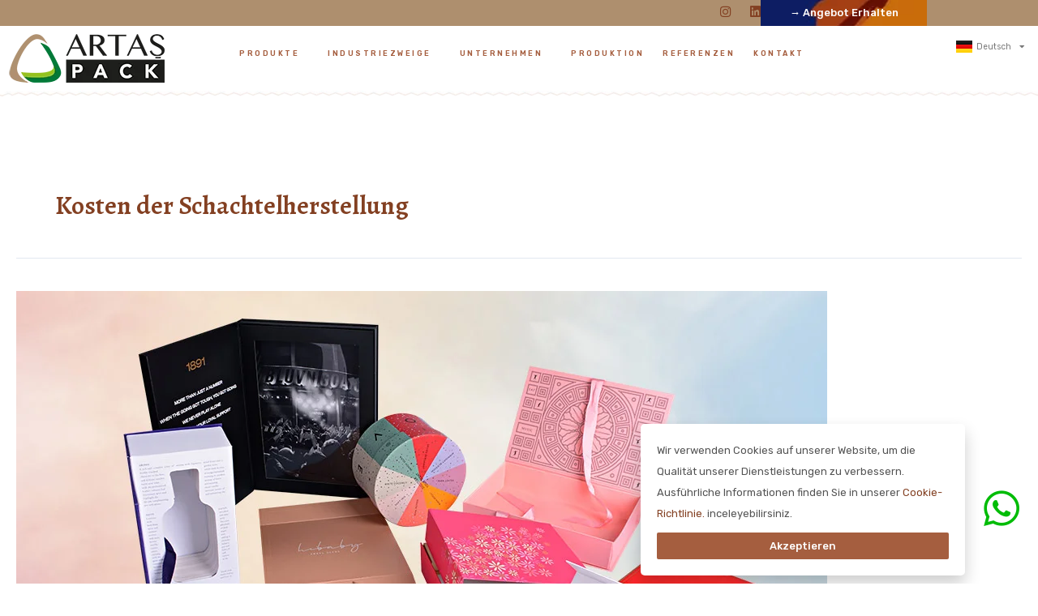

--- FILE ---
content_type: text/html; charset=UTF-8
request_url: https://www.artaspack.com/de/tag/kosten-der-schachtelherstellung/
body_size: 45636
content:
<!DOCTYPE html>
<html lang="de-DE">
<head>
<meta charset="UTF-8">
<meta name="viewport" content="width=device-width, initial-scale=1">
	<link rel="profile" href="https://gmpg.org/xfn/11"> 
	<meta name='robots' content='index, follow, max-image-preview:large, max-snippet:-1, max-video-preview:-1' />

	<!-- This site is optimized with the Yoast SEO plugin v26.6 - https://yoast.com/wordpress/plugins/seo/ -->
	<title>Kosten der Schachtelherstellung Archiv - Artas-Verpackung | Zylinderkasten | Hersteller von Kartonverpackungen</title>
	<link rel="canonical" href="https://www.artaspack.com/de/tag/kosten-der-schachtelherstellung/" />
	<meta property="og:locale" content="de_DE" />
	<meta property="og:type" content="article" />
	<meta property="og:title" content="Kosten der Schachtelherstellung Archiv - Artas-Verpackung | Zylinderkasten | Hersteller von Kartonverpackungen" />
	<meta property="og:url" content="https://www.artaspack.com/de/tag/kosten-der-schachtelherstellung/" />
	<meta property="og:site_name" content="Artas-Verpackung | Zylinderkasten | Hersteller von Kartonverpackungen" />
	<meta name="twitter:card" content="summary_large_image" />
	<meta name="twitter:site" content="@artaspack12" />
	<script type="application/ld+json" class="yoast-schema-graph">{"@context":"https://schema.org","@graph":[{"@type":"CollectionPage","@id":"https://www.artaspack.com/de/tag/kosten-der-schachtelherstellung/","url":"https://www.artaspack.com/de/tag/kosten-der-schachtelherstellung/","name":"Kosten der Schachtelherstellung Archiv - Artas-Verpackung | Zylinderkasten | Hersteller von Kartonverpackungen","isPartOf":{"@id":"https://www.artaspack.com/de/artas-pack/#website"},"primaryImageOfPage":{"@id":"https://www.artaspack.com/de/tag/kosten-der-schachtelherstellung/#primaryimage"},"image":{"@id":"https://www.artaspack.com/de/tag/kosten-der-schachtelherstellung/#primaryimage"},"thumbnailUrl":"https://www.artaspack.com/wp-content/uploads/2024/01/hersteller-von-schachteln-artas.jpg","breadcrumb":{"@id":"https://www.artaspack.com/de/tag/kosten-der-schachtelherstellung/#breadcrumb"},"inLanguage":"de"},{"@type":"ImageObject","inLanguage":"de","@id":"https://www.artaspack.com/de/tag/kosten-der-schachtelherstellung/#primaryimage","url":"https://www.artaspack.com/wp-content/uploads/2024/01/hersteller-von-schachteln-artas.jpg","contentUrl":"https://www.artaspack.com/wp-content/uploads/2024/01/hersteller-von-schachteln-artas.jpg","width":1000,"height":667,"caption":"Hersteller von Schachteln Artaş"},{"@type":"BreadcrumbList","@id":"https://www.artaspack.com/de/tag/kosten-der-schachtelherstellung/#breadcrumb","itemListElement":[{"@type":"ListItem","position":1,"name":"Startseite","item":"https://www.artaspack.com/de/artas-pack/"},{"@type":"ListItem","position":2,"name":"Kosten der Schachtelherstellung"}]},{"@type":"WebSite","@id":"https://www.artaspack.com/de/artas-pack/#website","url":"https://www.artaspack.com/de/artas-pack/","name":"Artas-Verpackung | Zylinderkasten | Hersteller von Kartonverpackungen","description":"Mit unserer 35-jährigen Erfahrung sind wir der Pionier in der Herstellung von Zylinderkästen in der Türkei. Außerdem sind wir mit unserer Produktionskapazität für Zylinderkästen die größte in der Türkei!","publisher":{"@id":"https://www.artaspack.com/de/artas-pack/#organization"},"potentialAction":[{"@type":"SearchAction","target":{"@type":"EntryPoint","urlTemplate":"https://www.artaspack.com/de/artas-pack/?s={search_term_string}"},"query-input":{"@type":"PropertyValueSpecification","valueRequired":true,"valueName":"search_term_string"}}],"inLanguage":"de"},{"@type":"Organization","@id":"https://www.artaspack.com/de/artas-pack/#organization","name":"Artas-Verpackung | Zylinderkasten | Hersteller von Kartonverpackungen","url":"https://www.artaspack.com/de/artas-pack/","logo":{"@type":"ImageObject","inLanguage":"de","@id":"https://www.artaspack.com/de/artas-pack/#/schema/logo/image/","url":"https://www.artaspack.com/wp-content/uploads/2023/04/artas-logo-2.png","contentUrl":"https://www.artaspack.com/wp-content/uploads/2023/04/artas-logo-2.png","width":230,"height":90,"caption":"Artas-Verpackung | Zylinderkasten | Hersteller von Kartonverpackungen"},"image":{"@id":"https://www.artaspack.com/de/artas-pack/#/schema/logo/image/"},"sameAs":["https://www.facebook.com/artaspack","https://x.com/artaspack12","https://www.instagram.com/artaspack/"]}]}</script>
	<!-- / Yoast SEO plugin. -->


<link href='https://fonts.gstatic.com' crossorigin rel='preconnect' />
<link rel="alternate" type="application/rss+xml" title="Artas-Verpackung | Zylinderkasten | Hersteller von Kartonverpackungen &raquo; Feed" href="https://www.artaspack.com/de/feed/" />
<link rel="alternate" type="application/rss+xml" title="Artas-Verpackung | Zylinderkasten | Hersteller von Kartonverpackungen &raquo; Kommentar-Feed" href="https://www.artaspack.com/de/comments/feed/" />
<link rel="alternate" type="application/rss+xml" title="Artas-Verpackung | Zylinderkasten | Hersteller von Kartonverpackungen &raquo; Schlagwort-Feed zu Kosten der Schachtelherstellung" href="https://www.artaspack.com/de/tag/kosten-der-schachtelherstellung/feed/" />
<style id='wp-img-auto-sizes-contain-inline-css'>
img:is([sizes=auto i],[sizes^="auto," i]){contain-intrinsic-size:3000px 1500px}
/*# sourceURL=wp-img-auto-sizes-contain-inline-css */
</style>
<link rel='stylesheet' id='elementor-frontend-css' href='https://www.artaspack.com/wp-content/plugins/elementor/assets/css/frontend.min.css?ver=3.33.4' media='all' />
<link rel='stylesheet' id='elementor-post-7870-css' href='https://www.artaspack.com/wp-content/uploads/elementor/css/post-7870.css?ver=1769336206' media='all' />
<link rel='stylesheet' id='elementor-post-7872-css' href='https://www.artaspack.com/wp-content/uploads/elementor/css/post-7872.css?ver=1769336207' media='all' />
<link rel='stylesheet' id='astra-theme-css-css' href='https://www.artaspack.com/wp-content/themes/astra/assets/css/minified/main.min.css?ver=4.11.17' media='all' />
<style id='astra-theme-css-inline-css'>
:root{--ast-post-nav-space:0;--ast-container-default-xlg-padding:3em;--ast-container-default-lg-padding:3em;--ast-container-default-slg-padding:2em;--ast-container-default-md-padding:3em;--ast-container-default-sm-padding:3em;--ast-container-default-xs-padding:2.4em;--ast-container-default-xxs-padding:1.8em;--ast-code-block-background:#ECEFF3;--ast-comment-inputs-background:#F9FAFB;--ast-normal-container-width:1600px;--ast-narrow-container-width:750px;--ast-blog-title-font-weight:normal;--ast-blog-meta-weight:inherit;--ast-global-color-primary:var(--ast-global-color-5);--ast-global-color-secondary:var(--ast-global-color-4);--ast-global-color-alternate-background:var(--ast-global-color-7);--ast-global-color-subtle-background:var(--ast-global-color-6);--ast-bg-style-guide:#F8FAFC;--ast-shadow-style-guide:0px 0px 4px 0 #00000057;--ast-global-dark-bg-style:#fff;--ast-global-dark-lfs:#fbfbfb;--ast-widget-bg-color:#fafafa;--ast-wc-container-head-bg-color:#fbfbfb;--ast-title-layout-bg:#eeeeee;--ast-search-border-color:#e7e7e7;--ast-lifter-hover-bg:#e6e6e6;--ast-gallery-block-color:#000;--srfm-color-input-label:var(--ast-global-color-2);}html{font-size:100%;}a{color:var(--ast-global-color-0);}a:hover,a:focus{color:#ae8f6e;}body,button,input,select,textarea,.ast-button,.ast-custom-button{font-family:-apple-system,BlinkMacSystemFont,Segoe UI,Roboto,Oxygen-Sans,Ubuntu,Cantarell,Helvetica Neue,sans-serif;font-weight:400;font-size:16px;font-size:1rem;line-height:var(--ast-body-line-height,1.65em);}blockquote{color:var(--ast-global-color-3);}h1,h2,h3,h4,h5,h6,.entry-content :where(h1,h2,h3,h4,h5,h6),.site-title,.site-title a{font-weight:600;}.ast-site-identity .site-title a{color:var(--ast-global-color-2);}.site-title{font-size:26px;font-size:1.625rem;display:block;}.site-header .site-description{font-size:15px;font-size:0.9375rem;display:none;}.entry-title{font-size:26px;font-size:1.625rem;}.archive .ast-article-post .ast-article-inner,.blog .ast-article-post .ast-article-inner,.archive .ast-article-post .ast-article-inner:hover,.blog .ast-article-post .ast-article-inner:hover{overflow:hidden;}h1,.entry-content :where(h1){font-size:40px;font-size:2.5rem;font-weight:600;line-height:1.4em;}h2,.entry-content :where(h2){font-size:28px;font-size:1.75rem;font-weight:600;line-height:1.3em;}h3,.entry-content :where(h3){font-size:24px;font-size:1.5rem;font-weight:600;line-height:1.3em;}h4,.entry-content :where(h4){font-size:22px;font-size:1.375rem;line-height:1.2em;font-weight:600;}h5,.entry-content :where(h5){font-size:19px;font-size:1.1875rem;line-height:1.2em;font-weight:600;}h6,.entry-content :where(h6){font-size:16px;font-size:1rem;line-height:1.25em;font-weight:600;}::selection{background-color:var(--ast-global-color-0);color:#ffffff;}body,h1,h2,h3,h4,h5,h6,.entry-title a,.entry-content :where(h1,h2,h3,h4,h5,h6){color:var(--ast-global-color-3);}.tagcloud a:hover,.tagcloud a:focus,.tagcloud a.current-item{color:#ffffff;border-color:var(--ast-global-color-0);background-color:var(--ast-global-color-0);}input:focus,input[type="text"]:focus,input[type="email"]:focus,input[type="url"]:focus,input[type="password"]:focus,input[type="reset"]:focus,input[type="search"]:focus,textarea:focus{border-color:var(--ast-global-color-0);}input[type="radio"]:checked,input[type=reset],input[type="checkbox"]:checked,input[type="checkbox"]:hover:checked,input[type="checkbox"]:focus:checked,input[type=range]::-webkit-slider-thumb{border-color:var(--ast-global-color-0);background-color:var(--ast-global-color-0);box-shadow:none;}.site-footer a:hover + .post-count,.site-footer a:focus + .post-count{background:var(--ast-global-color-0);border-color:var(--ast-global-color-0);}.single .nav-links .nav-previous,.single .nav-links .nav-next{color:var(--ast-global-color-0);}.entry-meta,.entry-meta *{line-height:1.45;color:var(--ast-global-color-0);}.entry-meta a:not(.ast-button):hover,.entry-meta a:not(.ast-button):hover *,.entry-meta a:not(.ast-button):focus,.entry-meta a:not(.ast-button):focus *,.page-links > .page-link,.page-links .page-link:hover,.post-navigation a:hover{color:#ae8f6e;}#cat option,.secondary .calendar_wrap thead a,.secondary .calendar_wrap thead a:visited{color:var(--ast-global-color-0);}.secondary .calendar_wrap #today,.ast-progress-val span{background:var(--ast-global-color-0);}.secondary a:hover + .post-count,.secondary a:focus + .post-count{background:var(--ast-global-color-0);border-color:var(--ast-global-color-0);}.calendar_wrap #today > a{color:#ffffff;}.page-links .page-link,.single .post-navigation a{color:var(--ast-global-color-0);}.ast-search-menu-icon .search-form button.search-submit{padding:0 4px;}.ast-search-menu-icon form.search-form{padding-right:0;}.ast-search-menu-icon.slide-search input.search-field{width:0;}.ast-header-search .ast-search-menu-icon.ast-dropdown-active .search-form,.ast-header-search .ast-search-menu-icon.ast-dropdown-active .search-field:focus{transition:all 0.2s;}.search-form input.search-field:focus{outline:none;}.ast-archive-title{color:var(--ast-global-color-2);}.widget-title,.widget .wp-block-heading{font-size:22px;font-size:1.375rem;color:var(--ast-global-color-2);}.ast-single-post .entry-content a,.ast-comment-content a:not(.ast-comment-edit-reply-wrap a){text-decoration:underline;}.ast-single-post .wp-block-button .wp-block-button__link,.ast-single-post .elementor-widget-button .elementor-button,.ast-single-post .entry-content .uagb-tab a,.ast-single-post .entry-content .uagb-ifb-cta a,.ast-single-post .entry-content .wp-block-uagb-buttons a,.ast-single-post .entry-content .uabb-module-content a,.ast-single-post .entry-content .uagb-post-grid a,.ast-single-post .entry-content .uagb-timeline a,.ast-single-post .entry-content .uagb-toc__wrap a,.ast-single-post .entry-content .uagb-taxomony-box a,.entry-content .wp-block-latest-posts > li > a,.ast-single-post .entry-content .wp-block-file__button,a.ast-post-filter-single,.ast-single-post .wp-block-buttons .wp-block-button.is-style-outline .wp-block-button__link,.ast-single-post .ast-comment-content .comment-reply-link,.ast-single-post .ast-comment-content .comment-edit-link{text-decoration:none;}.ast-search-menu-icon.slide-search a:focus-visible:focus-visible,.astra-search-icon:focus-visible,#close:focus-visible,a:focus-visible,.ast-menu-toggle:focus-visible,.site .skip-link:focus-visible,.wp-block-loginout input:focus-visible,.wp-block-search.wp-block-search__button-inside .wp-block-search__inside-wrapper,.ast-header-navigation-arrow:focus-visible,.ast-orders-table__row .ast-orders-table__cell:focus-visible,a#ast-apply-coupon:focus-visible,#ast-apply-coupon:focus-visible,#close:focus-visible,.button.search-submit:focus-visible,#search_submit:focus,.normal-search:focus-visible,.ast-header-account-wrap:focus-visible,.astra-cart-drawer-close:focus,.ast-single-variation:focus,.ast-button:focus{outline-style:dotted;outline-color:inherit;outline-width:thin;}input:focus,input[type="text"]:focus,input[type="email"]:focus,input[type="url"]:focus,input[type="password"]:focus,input[type="reset"]:focus,input[type="search"]:focus,input[type="number"]:focus,textarea:focus,.wp-block-search__input:focus,[data-section="section-header-mobile-trigger"] .ast-button-wrap .ast-mobile-menu-trigger-minimal:focus,.ast-mobile-popup-drawer.active .menu-toggle-close:focus,#ast-scroll-top:focus,#coupon_code:focus,#ast-coupon-code:focus{border-style:dotted;border-color:inherit;border-width:thin;}input{outline:none;}.ast-logo-title-inline .site-logo-img{padding-right:1em;}.site-logo-img img{ transition:all 0.2s linear;}body .ast-oembed-container *{position:absolute;top:0;width:100%;height:100%;left:0;}body .wp-block-embed-pocket-casts .ast-oembed-container *{position:unset;}.ast-single-post-featured-section + article {margin-top: 2em;}.site-content .ast-single-post-featured-section img {width: 100%;overflow: hidden;object-fit: cover;}.site > .ast-single-related-posts-container {margin-top: 0;}@media (min-width: 922px) {.ast-desktop .ast-container--narrow {max-width: var(--ast-narrow-container-width);margin: 0 auto;}}@media (max-width:921.9px){#ast-desktop-header{display:none;}}@media (min-width:922px){#ast-mobile-header{display:none;}}.wp-block-buttons.aligncenter{justify-content:center;}.wp-block-button.is-style-outline .wp-block-button__link{border-color:var(--ast-global-color-0);}div.wp-block-button.is-style-outline > .wp-block-button__link:not(.has-text-color),div.wp-block-button.wp-block-button__link.is-style-outline:not(.has-text-color){color:var(--ast-global-color-0);}.wp-block-button.is-style-outline .wp-block-button__link:hover,.wp-block-buttons .wp-block-button.is-style-outline .wp-block-button__link:focus,.wp-block-buttons .wp-block-button.is-style-outline > .wp-block-button__link:not(.has-text-color):hover,.wp-block-buttons .wp-block-button.wp-block-button__link.is-style-outline:not(.has-text-color):hover{color:#000000;background-color:#ae8f6e;border-color:#ae8f6e;}.post-page-numbers.current .page-link,.ast-pagination .page-numbers.current{color:#ffffff;border-color:var(--ast-global-color-0);background-color:var(--ast-global-color-0);}.wp-block-button.is-style-outline .wp-block-button__link.wp-element-button,.ast-outline-button{border-color:var(--ast-global-color-0);font-family:inherit;font-weight:500;font-size:16px;font-size:1rem;line-height:1em;}.wp-block-buttons .wp-block-button.is-style-outline > .wp-block-button__link:not(.has-text-color),.wp-block-buttons .wp-block-button.wp-block-button__link.is-style-outline:not(.has-text-color),.ast-outline-button{color:var(--ast-global-color-0);}.wp-block-button.is-style-outline .wp-block-button__link:hover,.wp-block-buttons .wp-block-button.is-style-outline .wp-block-button__link:focus,.wp-block-buttons .wp-block-button.is-style-outline > .wp-block-button__link:not(.has-text-color):hover,.wp-block-buttons .wp-block-button.wp-block-button__link.is-style-outline:not(.has-text-color):hover,.ast-outline-button:hover,.ast-outline-button:focus,.wp-block-uagb-buttons-child .uagb-buttons-repeater.ast-outline-button:hover,.wp-block-uagb-buttons-child .uagb-buttons-repeater.ast-outline-button:focus{color:#000000;background-color:#ae8f6e;border-color:#ae8f6e;}.wp-block-button .wp-block-button__link.wp-element-button.is-style-outline:not(.has-background),.wp-block-button.is-style-outline>.wp-block-button__link.wp-element-button:not(.has-background),.ast-outline-button{background-color:transparent;}.entry-content[data-ast-blocks-layout] > figure{margin-bottom:1em;}h1.widget-title{font-weight:600;}h2.widget-title{font-weight:600;}h3.widget-title{font-weight:600;}.elementor-widget-container .elementor-loop-container .e-loop-item[data-elementor-type="loop-item"]{width:100%;}#page{display:flex;flex-direction:column;min-height:100vh;}.ast-404-layout-1 h1.page-title{color:var(--ast-global-color-2);}.single .post-navigation a{line-height:1em;height:inherit;}.error-404 .page-sub-title{font-size:1.5rem;font-weight:inherit;}.search .site-content .content-area .search-form{margin-bottom:0;}#page .site-content{flex-grow:1;}.widget{margin-bottom:1.25em;}#secondary li{line-height:1.5em;}#secondary .wp-block-group h2{margin-bottom:0.7em;}#secondary h2{font-size:1.7rem;}.ast-separate-container .ast-article-post,.ast-separate-container .ast-article-single,.ast-separate-container .comment-respond{padding:3em;}.ast-separate-container .ast-article-single .ast-article-single{padding:0;}.ast-article-single .wp-block-post-template-is-layout-grid{padding-left:0;}.ast-separate-container .comments-title,.ast-narrow-container .comments-title{padding:1.5em 2em;}.ast-page-builder-template .comment-form-textarea,.ast-comment-formwrap .ast-grid-common-col{padding:0;}.ast-comment-formwrap{padding:0;display:inline-flex;column-gap:20px;width:100%;margin-left:0;margin-right:0;}.comments-area textarea#comment:focus,.comments-area textarea#comment:active,.comments-area .ast-comment-formwrap input[type="text"]:focus,.comments-area .ast-comment-formwrap input[type="text"]:active {box-shadow:none;outline:none;}.archive.ast-page-builder-template .entry-header{margin-top:2em;}.ast-page-builder-template .ast-comment-formwrap{width:100%;}.entry-title{margin-bottom:0.5em;}.ast-archive-description p{font-size:inherit;font-weight:inherit;line-height:inherit;}.ast-separate-container .ast-comment-list li.depth-1,.hentry{margin-bottom:2em;}@media (min-width:921px){.ast-left-sidebar.ast-page-builder-template #secondary,.archive.ast-right-sidebar.ast-page-builder-template .site-main{padding-left:20px;padding-right:20px;}}@media (max-width:544px){.ast-comment-formwrap.ast-row{column-gap:10px;display:inline-block;}#ast-commentform .ast-grid-common-col{position:relative;width:100%;}}@media (min-width:1201px){.ast-separate-container .ast-article-post,.ast-separate-container .ast-article-single,.ast-separate-container .ast-author-box,.ast-separate-container .ast-404-layout-1,.ast-separate-container .no-results{padding:3em;}}@media (max-width:921px){.ast-left-sidebar #content > .ast-container{display:flex;flex-direction:column-reverse;width:100%;}}@media (min-width:922px){.ast-separate-container.ast-right-sidebar #primary,.ast-separate-container.ast-left-sidebar #primary{border:0;}.search-no-results.ast-separate-container #primary{margin-bottom:4em;}}.wp-block-button .wp-block-button__link{color:#ffffff;}.wp-block-button .wp-block-button__link:hover,.wp-block-button .wp-block-button__link:focus{color:#000000;background-color:#ae8f6e;border-color:#ae8f6e;}.elementor-widget-heading h1.elementor-heading-title{line-height:1.4em;}.elementor-widget-heading h2.elementor-heading-title{line-height:1.3em;}.elementor-widget-heading h3.elementor-heading-title{line-height:1.3em;}.elementor-widget-heading h4.elementor-heading-title{line-height:1.2em;}.elementor-widget-heading h5.elementor-heading-title{line-height:1.2em;}.elementor-widget-heading h6.elementor-heading-title{line-height:1.25em;}.wp-block-button .wp-block-button__link,.wp-block-search .wp-block-search__button,body .wp-block-file .wp-block-file__button{border-color:var(--ast-global-color-0);background-color:var(--ast-global-color-0);color:#ffffff;font-family:inherit;font-weight:500;line-height:1em;font-size:16px;font-size:1rem;padding-top:15px;padding-right:30px;padding-bottom:15px;padding-left:30px;}@media (max-width:921px){.wp-block-button .wp-block-button__link,.wp-block-search .wp-block-search__button,body .wp-block-file .wp-block-file__button{padding-top:14px;padding-right:28px;padding-bottom:14px;padding-left:28px;}}@media (max-width:544px){.wp-block-button .wp-block-button__link,.wp-block-search .wp-block-search__button,body .wp-block-file .wp-block-file__button{padding-top:12px;padding-right:24px;padding-bottom:12px;padding-left:24px;}}.menu-toggle,button,.ast-button,.ast-custom-button,.button,input#submit,input[type="button"],input[type="submit"],input[type="reset"],form[CLASS*="wp-block-search__"].wp-block-search .wp-block-search__inside-wrapper .wp-block-search__button,body .wp-block-file .wp-block-file__button,.search .search-submit{border-style:solid;border-top-width:0;border-right-width:0;border-left-width:0;border-bottom-width:0;color:#ffffff;border-color:var(--ast-global-color-0);background-color:var(--ast-global-color-0);padding-top:15px;padding-right:30px;padding-bottom:15px;padding-left:30px;font-family:inherit;font-weight:500;font-size:16px;font-size:1rem;line-height:1em;}button:focus,.menu-toggle:hover,button:hover,.ast-button:hover,.ast-custom-button:hover .button:hover,.ast-custom-button:hover ,input[type=reset]:hover,input[type=reset]:focus,input#submit:hover,input#submit:focus,input[type="button"]:hover,input[type="button"]:focus,input[type="submit"]:hover,input[type="submit"]:focus,form[CLASS*="wp-block-search__"].wp-block-search .wp-block-search__inside-wrapper .wp-block-search__button:hover,form[CLASS*="wp-block-search__"].wp-block-search .wp-block-search__inside-wrapper .wp-block-search__button:focus,body .wp-block-file .wp-block-file__button:hover,body .wp-block-file .wp-block-file__button:focus{color:#000000;background-color:#ae8f6e;border-color:#ae8f6e;}form[CLASS*="wp-block-search__"].wp-block-search .wp-block-search__inside-wrapper .wp-block-search__button.has-icon{padding-top:calc(15px - 3px);padding-right:calc(30px - 3px);padding-bottom:calc(15px - 3px);padding-left:calc(30px - 3px);}@media (max-width:921px){.menu-toggle,button,.ast-button,.ast-custom-button,.button,input#submit,input[type="button"],input[type="submit"],input[type="reset"],form[CLASS*="wp-block-search__"].wp-block-search .wp-block-search__inside-wrapper .wp-block-search__button,body .wp-block-file .wp-block-file__button,.search .search-submit{padding-top:14px;padding-right:28px;padding-bottom:14px;padding-left:28px;}}@media (max-width:544px){.menu-toggle,button,.ast-button,.ast-custom-button,.button,input#submit,input[type="button"],input[type="submit"],input[type="reset"],form[CLASS*="wp-block-search__"].wp-block-search .wp-block-search__inside-wrapper .wp-block-search__button,body .wp-block-file .wp-block-file__button,.search .search-submit{padding-top:12px;padding-right:24px;padding-bottom:12px;padding-left:24px;}}@media (max-width:921px){.ast-mobile-header-stack .main-header-bar .ast-search-menu-icon{display:inline-block;}.ast-header-break-point.ast-header-custom-item-outside .ast-mobile-header-stack .main-header-bar .ast-search-icon{margin:0;}.ast-comment-avatar-wrap img{max-width:2.5em;}.ast-comment-meta{padding:0 1.8888em 1.3333em;}.ast-separate-container .ast-comment-list li.depth-1{padding:1.5em 2.14em;}.ast-separate-container .comment-respond{padding:2em 2.14em;}}@media (min-width:544px){.ast-container{max-width:100%;}}@media (max-width:544px){.ast-separate-container .ast-article-post,.ast-separate-container .ast-article-single,.ast-separate-container .comments-title,.ast-separate-container .ast-archive-description{padding:1.5em 1em;}.ast-separate-container #content .ast-container{padding-left:0.54em;padding-right:0.54em;}.ast-separate-container .ast-comment-list .bypostauthor{padding:.5em;}.ast-search-menu-icon.ast-dropdown-active .search-field{width:170px;}} #ast-mobile-header .ast-site-header-cart-li a{pointer-events:none;}.ast-separate-container{background-color:var(--ast-global-color-4);background-image:none;}@media (max-width:921px){.site-title{display:block;}.site-header .site-description{display:none;}h1,.entry-content :where(h1){font-size:30px;}h2,.entry-content :where(h2){font-size:25px;}h3,.entry-content :where(h3){font-size:20px;}}@media (max-width:544px){.site-title{display:block;}.site-header .site-description{display:none;}h1,.entry-content :where(h1){font-size:30px;}h2,.entry-content :where(h2){font-size:25px;}h3,.entry-content :where(h3){font-size:20px;}}@media (max-width:921px){html{font-size:91.2%;}}@media (max-width:544px){html{font-size:91.2%;}}@media (min-width:922px){.ast-container{max-width:1640px;}}@media (min-width:922px){.site-content .ast-container{display:flex;}}@media (max-width:921px){.site-content .ast-container{flex-direction:column;}}.ast-blog-layout-classic-grid .ast-article-inner{box-shadow:0px 6px 15px -2px rgba(16,24,40,0.05);}.ast-separate-container .ast-blog-layout-classic-grid .ast-article-inner,.ast-plain-container .ast-blog-layout-classic-grid .ast-article-inner{height:100%;}.ast-blog-layout-6-grid .ast-blog-featured-section:before { content: ""; }.cat-links.badge a,.tags-links.badge a {padding: 4px 8px;border-radius: 3px;font-weight: 400;}.cat-links.underline a,.tags-links.underline a{text-decoration: underline;}@media (min-width:922px){.main-header-menu .sub-menu .menu-item.ast-left-align-sub-menu:hover > .sub-menu,.main-header-menu .sub-menu .menu-item.ast-left-align-sub-menu.focus > .sub-menu{margin-left:-0px;}}.site .comments-area{padding-bottom:3em;}.wp-block-file {display: flex;align-items: center;flex-wrap: wrap;justify-content: space-between;}.wp-block-pullquote {border: none;}.wp-block-pullquote blockquote::before {content: "\201D";font-family: "Helvetica",sans-serif;display: flex;transform: rotate( 180deg );font-size: 6rem;font-style: normal;line-height: 1;font-weight: bold;align-items: center;justify-content: center;}.has-text-align-right > blockquote::before {justify-content: flex-start;}.has-text-align-left > blockquote::before {justify-content: flex-end;}figure.wp-block-pullquote.is-style-solid-color blockquote {max-width: 100%;text-align: inherit;}:root {--wp--custom--ast-default-block-top-padding: 3em;--wp--custom--ast-default-block-right-padding: 3em;--wp--custom--ast-default-block-bottom-padding: 3em;--wp--custom--ast-default-block-left-padding: 3em;--wp--custom--ast-container-width: 1600px;--wp--custom--ast-content-width-size: 1600px;--wp--custom--ast-wide-width-size: calc(1600px + var(--wp--custom--ast-default-block-left-padding) + var(--wp--custom--ast-default-block-right-padding));}.ast-narrow-container {--wp--custom--ast-content-width-size: 750px;--wp--custom--ast-wide-width-size: 750px;}@media(max-width: 921px) {:root {--wp--custom--ast-default-block-top-padding: 3em;--wp--custom--ast-default-block-right-padding: 2em;--wp--custom--ast-default-block-bottom-padding: 3em;--wp--custom--ast-default-block-left-padding: 2em;}}@media(max-width: 544px) {:root {--wp--custom--ast-default-block-top-padding: 3em;--wp--custom--ast-default-block-right-padding: 1.5em;--wp--custom--ast-default-block-bottom-padding: 3em;--wp--custom--ast-default-block-left-padding: 1.5em;}}.entry-content > .wp-block-group,.entry-content > .wp-block-cover,.entry-content > .wp-block-columns {padding-top: var(--wp--custom--ast-default-block-top-padding);padding-right: var(--wp--custom--ast-default-block-right-padding);padding-bottom: var(--wp--custom--ast-default-block-bottom-padding);padding-left: var(--wp--custom--ast-default-block-left-padding);}.ast-plain-container.ast-no-sidebar .entry-content > .alignfull,.ast-page-builder-template .ast-no-sidebar .entry-content > .alignfull {margin-left: calc( -50vw + 50%);margin-right: calc( -50vw + 50%);max-width: 100vw;width: 100vw;}.ast-plain-container.ast-no-sidebar .entry-content .alignfull .alignfull,.ast-page-builder-template.ast-no-sidebar .entry-content .alignfull .alignfull,.ast-plain-container.ast-no-sidebar .entry-content .alignfull .alignwide,.ast-page-builder-template.ast-no-sidebar .entry-content .alignfull .alignwide,.ast-plain-container.ast-no-sidebar .entry-content .alignwide .alignfull,.ast-page-builder-template.ast-no-sidebar .entry-content .alignwide .alignfull,.ast-plain-container.ast-no-sidebar .entry-content .alignwide .alignwide,.ast-page-builder-template.ast-no-sidebar .entry-content .alignwide .alignwide,.ast-plain-container.ast-no-sidebar .entry-content .wp-block-column .alignfull,.ast-page-builder-template.ast-no-sidebar .entry-content .wp-block-column .alignfull,.ast-plain-container.ast-no-sidebar .entry-content .wp-block-column .alignwide,.ast-page-builder-template.ast-no-sidebar .entry-content .wp-block-column .alignwide {margin-left: auto;margin-right: auto;width: 100%;}[data-ast-blocks-layout] .wp-block-separator:not(.is-style-dots) {height: 0;}[data-ast-blocks-layout] .wp-block-separator {margin: 20px auto;}[data-ast-blocks-layout] .wp-block-separator:not(.is-style-wide):not(.is-style-dots) {max-width: 100px;}[data-ast-blocks-layout] .wp-block-separator.has-background {padding: 0;}.entry-content[data-ast-blocks-layout] > * {max-width: var(--wp--custom--ast-content-width-size);margin-left: auto;margin-right: auto;}.entry-content[data-ast-blocks-layout] > .alignwide {max-width: var(--wp--custom--ast-wide-width-size);}.entry-content[data-ast-blocks-layout] .alignfull {max-width: none;}.entry-content .wp-block-columns {margin-bottom: 0;}blockquote {margin: 1.5em;border-color: rgba(0,0,0,0.05);}.wp-block-quote:not(.has-text-align-right):not(.has-text-align-center) {border-left: 5px solid rgba(0,0,0,0.05);}.has-text-align-right > blockquote,blockquote.has-text-align-right {border-right: 5px solid rgba(0,0,0,0.05);}.has-text-align-left > blockquote,blockquote.has-text-align-left {border-left: 5px solid rgba(0,0,0,0.05);}.wp-block-site-tagline,.wp-block-latest-posts .read-more {margin-top: 15px;}.wp-block-loginout p label {display: block;}.wp-block-loginout p:not(.login-remember):not(.login-submit) input {width: 100%;}.wp-block-loginout input:focus {border-color: transparent;}.wp-block-loginout input:focus {outline: thin dotted;}.entry-content .wp-block-media-text .wp-block-media-text__content {padding: 0 0 0 8%;}.entry-content .wp-block-media-text.has-media-on-the-right .wp-block-media-text__content {padding: 0 8% 0 0;}.entry-content .wp-block-media-text.has-background .wp-block-media-text__content {padding: 8%;}.entry-content .wp-block-cover:not([class*="background-color"]):not(.has-text-color.has-link-color) .wp-block-cover__inner-container,.entry-content .wp-block-cover:not([class*="background-color"]) .wp-block-cover-image-text,.entry-content .wp-block-cover:not([class*="background-color"]) .wp-block-cover-text,.entry-content .wp-block-cover-image:not([class*="background-color"]) .wp-block-cover__inner-container,.entry-content .wp-block-cover-image:not([class*="background-color"]) .wp-block-cover-image-text,.entry-content .wp-block-cover-image:not([class*="background-color"]) .wp-block-cover-text {color: var(--ast-global-color-primary,var(--ast-global-color-5));}.wp-block-loginout .login-remember input {width: 1.1rem;height: 1.1rem;margin: 0 5px 4px 0;vertical-align: middle;}.wp-block-latest-posts > li > *:first-child,.wp-block-latest-posts:not(.is-grid) > li:first-child {margin-top: 0;}.entry-content > .wp-block-buttons,.entry-content > .wp-block-uagb-buttons {margin-bottom: 1.5em;}.wp-block-search__inside-wrapper .wp-block-search__input {padding: 0 10px;color: var(--ast-global-color-3);background: var(--ast-global-color-primary,var(--ast-global-color-5));border-color: var(--ast-border-color);}.wp-block-latest-posts .read-more {margin-bottom: 1.5em;}.wp-block-search__no-button .wp-block-search__inside-wrapper .wp-block-search__input {padding-top: 5px;padding-bottom: 5px;}.wp-block-latest-posts .wp-block-latest-posts__post-date,.wp-block-latest-posts .wp-block-latest-posts__post-author {font-size: 1rem;}.wp-block-latest-posts > li > *,.wp-block-latest-posts:not(.is-grid) > li {margin-top: 12px;margin-bottom: 12px;}.ast-page-builder-template .entry-content[data-ast-blocks-layout] > .alignwide:where(:not(.uagb-is-root-container):not(.spectra-is-root-container)) > * {max-width: var(--wp--custom--ast-wide-width-size);}.ast-page-builder-template .entry-content[data-ast-blocks-layout] > .inherit-container-width > *,.ast-page-builder-template .entry-content[data-ast-blocks-layout] > *:not(.wp-block-group):where(:not(.uagb-is-root-container):not(.spectra-is-root-container)) > *,.entry-content[data-ast-blocks-layout] > .wp-block-cover .wp-block-cover__inner-container {max-width: var(--wp--custom--ast-content-width-size) ;margin-left: auto;margin-right: auto;}.ast-page-builder-template .entry-content[data-ast-blocks-layout] > *,.ast-page-builder-template .entry-content[data-ast-blocks-layout] > .alignfull:where(:not(.wp-block-group):not(.uagb-is-root-container):not(.spectra-is-root-container)) > * {max-width: none;}.entry-content[data-ast-blocks-layout] .wp-block-cover:not(.alignleft):not(.alignright) {width: auto;}@media(max-width: 1200px) {.ast-separate-container .entry-content > .alignfull,.ast-separate-container .entry-content[data-ast-blocks-layout] > .alignwide,.ast-plain-container .entry-content[data-ast-blocks-layout] > .alignwide,.ast-plain-container .entry-content .alignfull {margin-left: calc(-1 * min(var(--ast-container-default-xlg-padding),20px)) ;margin-right: calc(-1 * min(var(--ast-container-default-xlg-padding),20px));}}@media(min-width: 1201px) {.ast-separate-container .entry-content > .alignfull {margin-left: calc(-1 * var(--ast-container-default-xlg-padding) );margin-right: calc(-1 * var(--ast-container-default-xlg-padding) );}.ast-separate-container .entry-content[data-ast-blocks-layout] > .alignwide,.ast-plain-container .entry-content[data-ast-blocks-layout] > .alignwide {margin-left: calc(-1 * var(--wp--custom--ast-default-block-left-padding) );margin-right: calc(-1 * var(--wp--custom--ast-default-block-right-padding) );}}@media(min-width: 921px) {.ast-separate-container .entry-content .wp-block-group.alignwide:not(.inherit-container-width) > :where(:not(.alignleft):not(.alignright)),.ast-plain-container .entry-content .wp-block-group.alignwide:not(.inherit-container-width) > :where(:not(.alignleft):not(.alignright)) {max-width: calc( var(--wp--custom--ast-content-width-size) + 80px );}.ast-plain-container.ast-right-sidebar .entry-content[data-ast-blocks-layout] .alignfull,.ast-plain-container.ast-left-sidebar .entry-content[data-ast-blocks-layout] .alignfull {margin-left: -60px;margin-right: -60px;}}@media(min-width: 544px) {.entry-content > .alignleft {margin-right: 20px;}.entry-content > .alignright {margin-left: 20px;}}@media (max-width:544px){.wp-block-columns .wp-block-column:not(:last-child){margin-bottom:20px;}.wp-block-latest-posts{margin:0;}}@media( max-width: 600px ) {.entry-content .wp-block-media-text .wp-block-media-text__content,.entry-content .wp-block-media-text.has-media-on-the-right .wp-block-media-text__content {padding: 8% 0 0;}.entry-content .wp-block-media-text.has-background .wp-block-media-text__content {padding: 8%;}}.ast-page-builder-template .entry-header {padding-left: 0;}.ast-narrow-container .site-content .wp-block-uagb-image--align-full .wp-block-uagb-image__figure {max-width: 100%;margin-left: auto;margin-right: auto;}.entry-content ul,.entry-content ol {padding: revert;margin: revert;}:root .has-ast-global-color-0-color{color:var(--ast-global-color-0);}:root .has-ast-global-color-0-background-color{background-color:var(--ast-global-color-0);}:root .wp-block-button .has-ast-global-color-0-color{color:var(--ast-global-color-0);}:root .wp-block-button .has-ast-global-color-0-background-color{background-color:var(--ast-global-color-0);}:root .has-ast-global-color-1-color{color:var(--ast-global-color-1);}:root .has-ast-global-color-1-background-color{background-color:var(--ast-global-color-1);}:root .wp-block-button .has-ast-global-color-1-color{color:var(--ast-global-color-1);}:root .wp-block-button .has-ast-global-color-1-background-color{background-color:var(--ast-global-color-1);}:root .has-ast-global-color-2-color{color:var(--ast-global-color-2);}:root .has-ast-global-color-2-background-color{background-color:var(--ast-global-color-2);}:root .wp-block-button .has-ast-global-color-2-color{color:var(--ast-global-color-2);}:root .wp-block-button .has-ast-global-color-2-background-color{background-color:var(--ast-global-color-2);}:root .has-ast-global-color-3-color{color:var(--ast-global-color-3);}:root .has-ast-global-color-3-background-color{background-color:var(--ast-global-color-3);}:root .wp-block-button .has-ast-global-color-3-color{color:var(--ast-global-color-3);}:root .wp-block-button .has-ast-global-color-3-background-color{background-color:var(--ast-global-color-3);}:root .has-ast-global-color-4-color{color:var(--ast-global-color-4);}:root .has-ast-global-color-4-background-color{background-color:var(--ast-global-color-4);}:root .wp-block-button .has-ast-global-color-4-color{color:var(--ast-global-color-4);}:root .wp-block-button .has-ast-global-color-4-background-color{background-color:var(--ast-global-color-4);}:root .has-ast-global-color-5-color{color:var(--ast-global-color-5);}:root .has-ast-global-color-5-background-color{background-color:var(--ast-global-color-5);}:root .wp-block-button .has-ast-global-color-5-color{color:var(--ast-global-color-5);}:root .wp-block-button .has-ast-global-color-5-background-color{background-color:var(--ast-global-color-5);}:root .has-ast-global-color-6-color{color:var(--ast-global-color-6);}:root .has-ast-global-color-6-background-color{background-color:var(--ast-global-color-6);}:root .wp-block-button .has-ast-global-color-6-color{color:var(--ast-global-color-6);}:root .wp-block-button .has-ast-global-color-6-background-color{background-color:var(--ast-global-color-6);}:root .has-ast-global-color-7-color{color:var(--ast-global-color-7);}:root .has-ast-global-color-7-background-color{background-color:var(--ast-global-color-7);}:root .wp-block-button .has-ast-global-color-7-color{color:var(--ast-global-color-7);}:root .wp-block-button .has-ast-global-color-7-background-color{background-color:var(--ast-global-color-7);}:root .has-ast-global-color-8-color{color:var(--ast-global-color-8);}:root .has-ast-global-color-8-background-color{background-color:var(--ast-global-color-8);}:root .wp-block-button .has-ast-global-color-8-color{color:var(--ast-global-color-8);}:root .wp-block-button .has-ast-global-color-8-background-color{background-color:var(--ast-global-color-8);}:root{--ast-global-color-0:#834022;--ast-global-color-1:#502b19;--ast-global-color-2:#1e293b;--ast-global-color-3:#334155;--ast-global-color-4:#f9fafb;--ast-global-color-5:#FFFFFF;--ast-global-color-6:#e2e8f0;--ast-global-color-7:#cbd5e1;--ast-global-color-8:#94a3b8;}:root {--ast-border-color : var(--ast-global-color-6);}.ast-archive-entry-banner {-js-display: flex;display: flex;flex-direction: column;justify-content: center;text-align: center;position: relative;background: var(--ast-title-layout-bg);}.ast-archive-entry-banner[data-banner-width-type="custom"] {margin: 0 auto;width: 100%;}.ast-archive-entry-banner[data-banner-layout="layout-1"] {background: inherit;padding: 20px 0;text-align: left;}body.archive .ast-archive-description{max-width:1600px;width:100%;text-align:left;padding-top:3em;padding-right:3em;padding-bottom:3em;padding-left:3em;}body.archive .ast-archive-description .ast-archive-title,body.archive .ast-archive-description .ast-archive-title *{font-weight:600;font-size:32px;font-size:2rem;}body.archive .ast-archive-description > *:not(:last-child){margin-bottom:10px;}@media (max-width:921px){body.archive .ast-archive-description{text-align:left;}}@media (max-width:544px){body.archive .ast-archive-description{text-align:left;}}.ast-breadcrumbs .trail-browse,.ast-breadcrumbs .trail-items,.ast-breadcrumbs .trail-items li{display:inline-block;margin:0;padding:0;border:none;background:inherit;text-indent:0;text-decoration:none;}.ast-breadcrumbs .trail-browse{font-size:inherit;font-style:inherit;font-weight:inherit;color:inherit;}.ast-breadcrumbs .trail-items{list-style:none;}.trail-items li::after{padding:0 0.3em;content:"\00bb";}.trail-items li:last-of-type::after{display:none;}h1,h2,h3,h4,h5,h6,.entry-content :where(h1,h2,h3,h4,h5,h6){color:var(--ast-global-color-2);}.entry-title a{color:var(--ast-global-color-2);}@media (max-width:921px){.ast-builder-grid-row-container.ast-builder-grid-row-tablet-3-firstrow .ast-builder-grid-row > *:first-child,.ast-builder-grid-row-container.ast-builder-grid-row-tablet-3-lastrow .ast-builder-grid-row > *:last-child{grid-column:1 / -1;}}@media (max-width:544px){.ast-builder-grid-row-container.ast-builder-grid-row-mobile-3-firstrow .ast-builder-grid-row > *:first-child,.ast-builder-grid-row-container.ast-builder-grid-row-mobile-3-lastrow .ast-builder-grid-row > *:last-child{grid-column:1 / -1;}}.ast-builder-layout-element[data-section="title_tagline"]{display:flex;}@media (max-width:921px){.ast-header-break-point .ast-builder-layout-element[data-section="title_tagline"]{display:flex;}}@media (max-width:544px){.ast-header-break-point .ast-builder-layout-element[data-section="title_tagline"]{display:flex;}}.ast-builder-menu-1{font-family:inherit;font-weight:inherit;}.ast-builder-menu-1 .menu-item > .menu-link{color:var(--ast-global-color-3);}.ast-builder-menu-1 .menu-item > .ast-menu-toggle{color:var(--ast-global-color-3);}.ast-builder-menu-1 .menu-item:hover > .menu-link,.ast-builder-menu-1 .inline-on-mobile .menu-item:hover > .ast-menu-toggle{color:var(--ast-global-color-1);}.ast-builder-menu-1 .menu-item:hover > .ast-menu-toggle{color:var(--ast-global-color-1);}.ast-builder-menu-1 .menu-item.current-menu-item > .menu-link,.ast-builder-menu-1 .inline-on-mobile .menu-item.current-menu-item > .ast-menu-toggle,.ast-builder-menu-1 .current-menu-ancestor > .menu-link{color:var(--ast-global-color-1);}.ast-builder-menu-1 .menu-item.current-menu-item > .ast-menu-toggle{color:var(--ast-global-color-1);}.ast-builder-menu-1 .sub-menu,.ast-builder-menu-1 .inline-on-mobile .sub-menu{border-top-width:2px;border-bottom-width:0px;border-right-width:0px;border-left-width:0px;border-color:var(--ast-global-color-0);border-style:solid;}.ast-builder-menu-1 .sub-menu .sub-menu{top:-2px;}.ast-builder-menu-1 .main-header-menu > .menu-item > .sub-menu,.ast-builder-menu-1 .main-header-menu > .menu-item > .astra-full-megamenu-wrapper{margin-top:0px;}.ast-desktop .ast-builder-menu-1 .main-header-menu > .menu-item > .sub-menu:before,.ast-desktop .ast-builder-menu-1 .main-header-menu > .menu-item > .astra-full-megamenu-wrapper:before{height:calc( 0px + 2px + 5px );}.ast-desktop .ast-builder-menu-1 .menu-item .sub-menu .menu-link{border-style:none;}@media (max-width:921px){.ast-header-break-point .ast-builder-menu-1 .menu-item.menu-item-has-children > .ast-menu-toggle{top:0;}.ast-builder-menu-1 .inline-on-mobile .menu-item.menu-item-has-children > .ast-menu-toggle{right:-15px;}.ast-builder-menu-1 .menu-item-has-children > .menu-link:after{content:unset;}.ast-builder-menu-1 .main-header-menu > .menu-item > .sub-menu,.ast-builder-menu-1 .main-header-menu > .menu-item > .astra-full-megamenu-wrapper{margin-top:0;}}@media (max-width:544px){.ast-header-break-point .ast-builder-menu-1 .menu-item.menu-item-has-children > .ast-menu-toggle{top:0;}.ast-builder-menu-1 .main-header-menu > .menu-item > .sub-menu,.ast-builder-menu-1 .main-header-menu > .menu-item > .astra-full-megamenu-wrapper{margin-top:0;}}.ast-builder-menu-1{display:flex;}@media (max-width:921px){.ast-header-break-point .ast-builder-menu-1{display:flex;}}@media (max-width:544px){.ast-header-break-point .ast-builder-menu-1{display:flex;}}.footer-widget-area.widget-area.site-footer-focus-item{width:auto;}.ast-footer-row-inline .footer-widget-area.widget-area.site-footer-focus-item{width:100%;}.elementor-posts-container [CLASS*="ast-width-"]{width:100%;}.elementor-template-full-width .ast-container{display:block;}.elementor-screen-only,.screen-reader-text,.screen-reader-text span,.ui-helper-hidden-accessible{top:0 !important;}@media (max-width:544px){.elementor-element .elementor-wc-products .woocommerce[class*="columns-"] ul.products li.product{width:auto;margin:0;}.elementor-element .woocommerce .woocommerce-result-count{float:none;}}.ast-header-break-point .main-header-bar{border-bottom-width:1px;}@media (min-width:922px){.main-header-bar{border-bottom-width:1px;}}.main-header-menu .menu-item, #astra-footer-menu .menu-item, .main-header-bar .ast-masthead-custom-menu-items{-js-display:flex;display:flex;-webkit-box-pack:center;-webkit-justify-content:center;-moz-box-pack:center;-ms-flex-pack:center;justify-content:center;-webkit-box-orient:vertical;-webkit-box-direction:normal;-webkit-flex-direction:column;-moz-box-orient:vertical;-moz-box-direction:normal;-ms-flex-direction:column;flex-direction:column;}.main-header-menu > .menu-item > .menu-link, #astra-footer-menu > .menu-item > .menu-link{height:100%;-webkit-box-align:center;-webkit-align-items:center;-moz-box-align:center;-ms-flex-align:center;align-items:center;-js-display:flex;display:flex;}.ast-header-break-point .main-navigation ul .menu-item .menu-link .icon-arrow:first-of-type svg{top:.2em;margin-top:0px;margin-left:0px;width:.65em;transform:translate(0, -2px) rotateZ(270deg);}.ast-mobile-popup-content .ast-submenu-expanded > .ast-menu-toggle{transform:rotateX(180deg);overflow-y:auto;}@media (min-width:922px){.ast-builder-menu .main-navigation > ul > li:last-child a{margin-right:0;}}.ast-separate-container .ast-article-inner{background-color:transparent;background-image:none;}.ast-separate-container .ast-article-post{background-color:var(--ast-global-color-5);background-image:none;}@media (max-width:921px){.ast-separate-container .ast-article-post{background-color:var(--ast-global-color-5);background-image:none;}}@media (max-width:544px){.ast-separate-container .ast-article-post{background-color:var(--ast-global-color-5);background-image:none;}}.ast-separate-container .ast-article-single:not(.ast-related-post), .ast-separate-container .error-404, .ast-separate-container .no-results, .single.ast-separate-container .site-main .ast-author-meta, .ast-separate-container .related-posts-title-wrapper, .ast-separate-container .comments-count-wrapper, .ast-box-layout.ast-plain-container .site-content, .ast-padded-layout.ast-plain-container .site-content, .ast-separate-container .ast-archive-description, .ast-separate-container .comments-area .comment-respond, .ast-separate-container .comments-area .ast-comment-list li, .ast-separate-container .comments-area .comments-title{background-color:var(--ast-global-color-5);background-image:none;}@media (max-width:921px){.ast-separate-container .ast-article-single:not(.ast-related-post), .ast-separate-container .error-404, .ast-separate-container .no-results, .single.ast-separate-container .site-main .ast-author-meta, .ast-separate-container .related-posts-title-wrapper, .ast-separate-container .comments-count-wrapper, .ast-box-layout.ast-plain-container .site-content, .ast-padded-layout.ast-plain-container .site-content, .ast-separate-container .ast-archive-description{background-color:var(--ast-global-color-5);background-image:none;}}@media (max-width:544px){.ast-separate-container .ast-article-single:not(.ast-related-post), .ast-separate-container .error-404, .ast-separate-container .no-results, .single.ast-separate-container .site-main .ast-author-meta, .ast-separate-container .related-posts-title-wrapper, .ast-separate-container .comments-count-wrapper, .ast-box-layout.ast-plain-container .site-content, .ast-padded-layout.ast-plain-container .site-content, .ast-separate-container .ast-archive-description{background-color:var(--ast-global-color-5);background-image:none;}}.ast-separate-container.ast-two-container #secondary .widget{background-color:var(--ast-global-color-5);background-image:none;}@media (max-width:921px){.ast-separate-container.ast-two-container #secondary .widget{background-color:var(--ast-global-color-5);background-image:none;}}@media (max-width:544px){.ast-separate-container.ast-two-container #secondary .widget{background-color:var(--ast-global-color-5);background-image:none;}}.ast-plain-container, .ast-page-builder-template{background-color:var(--ast-global-color-5);background-image:none;}@media (max-width:921px){.ast-plain-container, .ast-page-builder-template{background-color:var(--ast-global-color-5);background-image:none;}}@media (max-width:544px){.ast-plain-container, .ast-page-builder-template{background-color:var(--ast-global-color-5);background-image:none;}}
		#ast-scroll-top {
			display: none;
			position: fixed;
			text-align: center;
			cursor: pointer;
			z-index: 99;
			width: 2.1em;
			height: 2.1em;
			line-height: 2.1;
			color: #ffffff;
			border-radius: 2px;
			content: "";
			outline: inherit;
		}
		@media (min-width: 769px) {
			#ast-scroll-top {
				content: "769";
			}
		}
		#ast-scroll-top .ast-icon.icon-arrow svg {
			margin-left: 0px;
			vertical-align: middle;
			transform: translate(0, -20%) rotate(180deg);
			width: 1.6em;
		}
		.ast-scroll-to-top-right {
			right: 30px;
			bottom: 30px;
		}
		.ast-scroll-to-top-left {
			left: 30px;
			bottom: 30px;
		}
	#ast-scroll-top{color:#ffffff;background-color:#a55e3f;font-size:15px;}#ast-scroll-top:hover{color:#ffffff;background-color:#a55e3f;}@media (max-width:921px){#ast-scroll-top .ast-icon.icon-arrow svg{width:1em;}}.ast-mobile-header-content > *,.ast-desktop-header-content > * {padding: 10px 0;height: auto;}.ast-mobile-header-content > *:first-child,.ast-desktop-header-content > *:first-child {padding-top: 10px;}.ast-mobile-header-content > .ast-builder-menu,.ast-desktop-header-content > .ast-builder-menu {padding-top: 0;}.ast-mobile-header-content > *:last-child,.ast-desktop-header-content > *:last-child {padding-bottom: 0;}.ast-mobile-header-content .ast-search-menu-icon.ast-inline-search label,.ast-desktop-header-content .ast-search-menu-icon.ast-inline-search label {width: 100%;}.ast-desktop-header-content .main-header-bar-navigation .ast-submenu-expanded > .ast-menu-toggle::before {transform: rotateX(180deg);}#ast-desktop-header .ast-desktop-header-content,.ast-mobile-header-content .ast-search-icon,.ast-desktop-header-content .ast-search-icon,.ast-mobile-header-wrap .ast-mobile-header-content,.ast-main-header-nav-open.ast-popup-nav-open .ast-mobile-header-wrap .ast-mobile-header-content,.ast-main-header-nav-open.ast-popup-nav-open .ast-desktop-header-content {display: none;}.ast-main-header-nav-open.ast-header-break-point #ast-desktop-header .ast-desktop-header-content,.ast-main-header-nav-open.ast-header-break-point .ast-mobile-header-wrap .ast-mobile-header-content {display: block;}.ast-desktop .ast-desktop-header-content .astra-menu-animation-slide-up > .menu-item > .sub-menu,.ast-desktop .ast-desktop-header-content .astra-menu-animation-slide-up > .menu-item .menu-item > .sub-menu,.ast-desktop .ast-desktop-header-content .astra-menu-animation-slide-down > .menu-item > .sub-menu,.ast-desktop .ast-desktop-header-content .astra-menu-animation-slide-down > .menu-item .menu-item > .sub-menu,.ast-desktop .ast-desktop-header-content .astra-menu-animation-fade > .menu-item > .sub-menu,.ast-desktop .ast-desktop-header-content .astra-menu-animation-fade > .menu-item .menu-item > .sub-menu {opacity: 1;visibility: visible;}.ast-hfb-header.ast-default-menu-enable.ast-header-break-point .ast-mobile-header-wrap .ast-mobile-header-content .main-header-bar-navigation {width: unset;margin: unset;}.ast-mobile-header-content.content-align-flex-end .main-header-bar-navigation .menu-item-has-children > .ast-menu-toggle,.ast-desktop-header-content.content-align-flex-end .main-header-bar-navigation .menu-item-has-children > .ast-menu-toggle {left: calc( 20px - 0.907em);right: auto;}.ast-mobile-header-content .ast-search-menu-icon,.ast-mobile-header-content .ast-search-menu-icon.slide-search,.ast-desktop-header-content .ast-search-menu-icon,.ast-desktop-header-content .ast-search-menu-icon.slide-search {width: 100%;position: relative;display: block;right: auto;transform: none;}.ast-mobile-header-content .ast-search-menu-icon.slide-search .search-form,.ast-mobile-header-content .ast-search-menu-icon .search-form,.ast-desktop-header-content .ast-search-menu-icon.slide-search .search-form,.ast-desktop-header-content .ast-search-menu-icon .search-form {right: 0;visibility: visible;opacity: 1;position: relative;top: auto;transform: none;padding: 0;display: block;overflow: hidden;}.ast-mobile-header-content .ast-search-menu-icon.ast-inline-search .search-field,.ast-mobile-header-content .ast-search-menu-icon .search-field,.ast-desktop-header-content .ast-search-menu-icon.ast-inline-search .search-field,.ast-desktop-header-content .ast-search-menu-icon .search-field {width: 100%;padding-right: 5.5em;}.ast-mobile-header-content .ast-search-menu-icon .search-submit,.ast-desktop-header-content .ast-search-menu-icon .search-submit {display: block;position: absolute;height: 100%;top: 0;right: 0;padding: 0 1em;border-radius: 0;}.ast-hfb-header.ast-default-menu-enable.ast-header-break-point .ast-mobile-header-wrap .ast-mobile-header-content .main-header-bar-navigation ul .sub-menu .menu-link {padding-left: 30px;}.ast-hfb-header.ast-default-menu-enable.ast-header-break-point .ast-mobile-header-wrap .ast-mobile-header-content .main-header-bar-navigation .sub-menu .menu-item .menu-item .menu-link {padding-left: 40px;}.ast-mobile-popup-drawer.active .ast-mobile-popup-inner{background-color:#ffffff;;}.ast-mobile-header-wrap .ast-mobile-header-content, .ast-desktop-header-content{background-color:#ffffff;;}.ast-mobile-popup-content > *, .ast-mobile-header-content > *, .ast-desktop-popup-content > *, .ast-desktop-header-content > *{padding-top:0px;padding-bottom:0px;}.content-align-flex-start .ast-builder-layout-element{justify-content:flex-start;}.content-align-flex-start .main-header-menu{text-align:left;}.ast-mobile-popup-drawer.active .menu-toggle-close{color:#3a3a3a;}.ast-mobile-header-wrap .ast-primary-header-bar,.ast-primary-header-bar .site-primary-header-wrap{min-height:80px;}.ast-desktop .ast-primary-header-bar .main-header-menu > .menu-item{line-height:80px;}.ast-header-break-point #masthead .ast-mobile-header-wrap .ast-primary-header-bar,.ast-header-break-point #masthead .ast-mobile-header-wrap .ast-below-header-bar,.ast-header-break-point #masthead .ast-mobile-header-wrap .ast-above-header-bar{padding-left:20px;padding-right:20px;}.ast-header-break-point .ast-primary-header-bar{border-bottom-width:1px;border-bottom-color:var( --ast-global-color-subtle-background,--ast-global-color-7 );border-bottom-style:solid;}@media (min-width:922px){.ast-primary-header-bar{border-bottom-width:1px;border-bottom-color:var( --ast-global-color-subtle-background,--ast-global-color-7 );border-bottom-style:solid;}}.ast-primary-header-bar{background-color:var( --ast-global-color-primary,--ast-global-color-4 );}.ast-primary-header-bar{display:block;}@media (max-width:921px){.ast-header-break-point .ast-primary-header-bar{display:grid;}}@media (max-width:544px){.ast-header-break-point .ast-primary-header-bar{display:grid;}}[data-section="section-header-mobile-trigger"] .ast-button-wrap .ast-mobile-menu-trigger-minimal{color:var(--ast-global-color-0);border:none;background:transparent;}[data-section="section-header-mobile-trigger"] .ast-button-wrap .mobile-menu-toggle-icon .ast-mobile-svg{width:20px;height:20px;fill:var(--ast-global-color-0);}[data-section="section-header-mobile-trigger"] .ast-button-wrap .mobile-menu-wrap .mobile-menu{color:var(--ast-global-color-0);}.ast-builder-menu-mobile .main-navigation .main-header-menu .menu-item > .menu-link{color:var(--ast-global-color-3);}.ast-builder-menu-mobile .main-navigation .main-header-menu .menu-item > .ast-menu-toggle{color:var(--ast-global-color-3);}.ast-builder-menu-mobile .main-navigation .main-header-menu .menu-item:hover > .menu-link, .ast-builder-menu-mobile .main-navigation .inline-on-mobile .menu-item:hover > .ast-menu-toggle{color:var(--ast-global-color-1);}.ast-builder-menu-mobile .menu-item:hover > .menu-link, .ast-builder-menu-mobile .main-navigation .inline-on-mobile .menu-item:hover > .ast-menu-toggle{color:var(--ast-global-color-1);}.ast-builder-menu-mobile .main-navigation .menu-item:hover > .ast-menu-toggle{color:var(--ast-global-color-1);}.ast-builder-menu-mobile .main-navigation .menu-item.current-menu-item > .menu-link, .ast-builder-menu-mobile .main-navigation .inline-on-mobile .menu-item.current-menu-item > .ast-menu-toggle, .ast-builder-menu-mobile .main-navigation .menu-item.current-menu-ancestor > .menu-link, .ast-builder-menu-mobile .main-navigation .menu-item.current-menu-ancestor > .ast-menu-toggle{color:var(--ast-global-color-1);}.ast-builder-menu-mobile .main-navigation .menu-item.current-menu-item > .ast-menu-toggle{color:var(--ast-global-color-1);}.ast-builder-menu-mobile .main-navigation .menu-item.menu-item-has-children > .ast-menu-toggle{top:0;}.ast-builder-menu-mobile .main-navigation .menu-item-has-children > .menu-link:after{content:unset;}.ast-hfb-header .ast-builder-menu-mobile .main-header-menu, .ast-hfb-header .ast-builder-menu-mobile .main-navigation .menu-item .menu-link, .ast-hfb-header .ast-builder-menu-mobile .main-navigation .menu-item .sub-menu .menu-link{border-style:none;}.ast-builder-menu-mobile .main-navigation .menu-item.menu-item-has-children > .ast-menu-toggle{top:0;}@media (max-width:921px){.ast-builder-menu-mobile .main-navigation .main-header-menu .menu-item > .menu-link{color:var(--ast-global-color-3);}.ast-builder-menu-mobile .main-navigation .main-header-menu .menu-item > .ast-menu-toggle{color:var(--ast-global-color-3);}.ast-builder-menu-mobile .main-navigation .main-header-menu .menu-item:hover > .menu-link, .ast-builder-menu-mobile .main-navigation .inline-on-mobile .menu-item:hover > .ast-menu-toggle{color:var(--ast-global-color-1);background:var(--ast-global-color-4);}.ast-builder-menu-mobile .main-navigation .menu-item:hover > .ast-menu-toggle{color:var(--ast-global-color-1);}.ast-builder-menu-mobile .main-navigation .menu-item.current-menu-item > .menu-link, .ast-builder-menu-mobile .main-navigation .inline-on-mobile .menu-item.current-menu-item > .ast-menu-toggle, .ast-builder-menu-mobile .main-navigation .menu-item.current-menu-ancestor > .menu-link, .ast-builder-menu-mobile .main-navigation .menu-item.current-menu-ancestor > .ast-menu-toggle{color:var(--ast-global-color-1);background:var(--ast-global-color-4);}.ast-builder-menu-mobile .main-navigation .menu-item.current-menu-item > .ast-menu-toggle{color:var(--ast-global-color-1);}.ast-builder-menu-mobile .main-navigation .menu-item.menu-item-has-children > .ast-menu-toggle{top:0;}.ast-builder-menu-mobile .main-navigation .menu-item-has-children > .menu-link:after{content:unset;}.ast-builder-menu-mobile .main-navigation .main-header-menu , .ast-builder-menu-mobile .main-navigation .main-header-menu .menu-link, .ast-builder-menu-mobile .main-navigation .main-header-menu .sub-menu{background-color:var(--ast-global-color-5);}}@media (max-width:544px){.ast-builder-menu-mobile .main-navigation .menu-item.menu-item-has-children > .ast-menu-toggle{top:0;}}.ast-builder-menu-mobile .main-navigation{display:block;}@media (max-width:921px){.ast-header-break-point .ast-builder-menu-mobile .main-navigation{display:block;}}@media (max-width:544px){.ast-header-break-point .ast-builder-menu-mobile .main-navigation{display:block;}}:root{--e-global-color-astglobalcolor0:#834022;--e-global-color-astglobalcolor1:#502b19;--e-global-color-astglobalcolor2:#1e293b;--e-global-color-astglobalcolor3:#334155;--e-global-color-astglobalcolor4:#f9fafb;--e-global-color-astglobalcolor5:#FFFFFF;--e-global-color-astglobalcolor6:#e2e8f0;--e-global-color-astglobalcolor7:#cbd5e1;--e-global-color-astglobalcolor8:#94a3b8;}
/*# sourceURL=astra-theme-css-inline-css */
</style>
<style id='wp-emoji-styles-inline-css'>

	img.wp-smiley, img.emoji {
		display: inline !important;
		border: none !important;
		box-shadow: none !important;
		height: 1em !important;
		width: 1em !important;
		margin: 0 0.07em !important;
		vertical-align: -0.1em !important;
		background: none !important;
		padding: 0 !important;
	}
/*# sourceURL=wp-emoji-styles-inline-css */
</style>
<link rel='stylesheet' id='wp-block-library-css' href='https://www.artaspack.com/wp-includes/css/dist/block-library/style.min.css?ver=6.9' media='all' />
<style id='global-styles-inline-css'>
:root{--wp--preset--aspect-ratio--square: 1;--wp--preset--aspect-ratio--4-3: 4/3;--wp--preset--aspect-ratio--3-4: 3/4;--wp--preset--aspect-ratio--3-2: 3/2;--wp--preset--aspect-ratio--2-3: 2/3;--wp--preset--aspect-ratio--16-9: 16/9;--wp--preset--aspect-ratio--9-16: 9/16;--wp--preset--color--black: #000000;--wp--preset--color--cyan-bluish-gray: #abb8c3;--wp--preset--color--white: #ffffff;--wp--preset--color--pale-pink: #f78da7;--wp--preset--color--vivid-red: #cf2e2e;--wp--preset--color--luminous-vivid-orange: #ff6900;--wp--preset--color--luminous-vivid-amber: #fcb900;--wp--preset--color--light-green-cyan: #7bdcb5;--wp--preset--color--vivid-green-cyan: #00d084;--wp--preset--color--pale-cyan-blue: #8ed1fc;--wp--preset--color--vivid-cyan-blue: #0693e3;--wp--preset--color--vivid-purple: #9b51e0;--wp--preset--color--ast-global-color-0: var(--ast-global-color-0);--wp--preset--color--ast-global-color-1: var(--ast-global-color-1);--wp--preset--color--ast-global-color-2: var(--ast-global-color-2);--wp--preset--color--ast-global-color-3: var(--ast-global-color-3);--wp--preset--color--ast-global-color-4: var(--ast-global-color-4);--wp--preset--color--ast-global-color-5: var(--ast-global-color-5);--wp--preset--color--ast-global-color-6: var(--ast-global-color-6);--wp--preset--color--ast-global-color-7: var(--ast-global-color-7);--wp--preset--color--ast-global-color-8: var(--ast-global-color-8);--wp--preset--gradient--vivid-cyan-blue-to-vivid-purple: linear-gradient(135deg,rgb(6,147,227) 0%,rgb(155,81,224) 100%);--wp--preset--gradient--light-green-cyan-to-vivid-green-cyan: linear-gradient(135deg,rgb(122,220,180) 0%,rgb(0,208,130) 100%);--wp--preset--gradient--luminous-vivid-amber-to-luminous-vivid-orange: linear-gradient(135deg,rgb(252,185,0) 0%,rgb(255,105,0) 100%);--wp--preset--gradient--luminous-vivid-orange-to-vivid-red: linear-gradient(135deg,rgb(255,105,0) 0%,rgb(207,46,46) 100%);--wp--preset--gradient--very-light-gray-to-cyan-bluish-gray: linear-gradient(135deg,rgb(238,238,238) 0%,rgb(169,184,195) 100%);--wp--preset--gradient--cool-to-warm-spectrum: linear-gradient(135deg,rgb(74,234,220) 0%,rgb(151,120,209) 20%,rgb(207,42,186) 40%,rgb(238,44,130) 60%,rgb(251,105,98) 80%,rgb(254,248,76) 100%);--wp--preset--gradient--blush-light-purple: linear-gradient(135deg,rgb(255,206,236) 0%,rgb(152,150,240) 100%);--wp--preset--gradient--blush-bordeaux: linear-gradient(135deg,rgb(254,205,165) 0%,rgb(254,45,45) 50%,rgb(107,0,62) 100%);--wp--preset--gradient--luminous-dusk: linear-gradient(135deg,rgb(255,203,112) 0%,rgb(199,81,192) 50%,rgb(65,88,208) 100%);--wp--preset--gradient--pale-ocean: linear-gradient(135deg,rgb(255,245,203) 0%,rgb(182,227,212) 50%,rgb(51,167,181) 100%);--wp--preset--gradient--electric-grass: linear-gradient(135deg,rgb(202,248,128) 0%,rgb(113,206,126) 100%);--wp--preset--gradient--midnight: linear-gradient(135deg,rgb(2,3,129) 0%,rgb(40,116,252) 100%);--wp--preset--font-size--small: 13px;--wp--preset--font-size--medium: 20px;--wp--preset--font-size--large: 36px;--wp--preset--font-size--x-large: 42px;--wp--preset--spacing--20: 0.44rem;--wp--preset--spacing--30: 0.67rem;--wp--preset--spacing--40: 1rem;--wp--preset--spacing--50: 1.5rem;--wp--preset--spacing--60: 2.25rem;--wp--preset--spacing--70: 3.38rem;--wp--preset--spacing--80: 5.06rem;--wp--preset--shadow--natural: 6px 6px 9px rgba(0, 0, 0, 0.2);--wp--preset--shadow--deep: 12px 12px 50px rgba(0, 0, 0, 0.4);--wp--preset--shadow--sharp: 6px 6px 0px rgba(0, 0, 0, 0.2);--wp--preset--shadow--outlined: 6px 6px 0px -3px rgb(255, 255, 255), 6px 6px rgb(0, 0, 0);--wp--preset--shadow--crisp: 6px 6px 0px rgb(0, 0, 0);}:root { --wp--style--global--content-size: var(--wp--custom--ast-content-width-size);--wp--style--global--wide-size: var(--wp--custom--ast-wide-width-size); }:where(body) { margin: 0; }.wp-site-blocks > .alignleft { float: left; margin-right: 2em; }.wp-site-blocks > .alignright { float: right; margin-left: 2em; }.wp-site-blocks > .aligncenter { justify-content: center; margin-left: auto; margin-right: auto; }:where(.wp-site-blocks) > * { margin-block-start: 24px; margin-block-end: 0; }:where(.wp-site-blocks) > :first-child { margin-block-start: 0; }:where(.wp-site-blocks) > :last-child { margin-block-end: 0; }:root { --wp--style--block-gap: 24px; }:root :where(.is-layout-flow) > :first-child{margin-block-start: 0;}:root :where(.is-layout-flow) > :last-child{margin-block-end: 0;}:root :where(.is-layout-flow) > *{margin-block-start: 24px;margin-block-end: 0;}:root :where(.is-layout-constrained) > :first-child{margin-block-start: 0;}:root :where(.is-layout-constrained) > :last-child{margin-block-end: 0;}:root :where(.is-layout-constrained) > *{margin-block-start: 24px;margin-block-end: 0;}:root :where(.is-layout-flex){gap: 24px;}:root :where(.is-layout-grid){gap: 24px;}.is-layout-flow > .alignleft{float: left;margin-inline-start: 0;margin-inline-end: 2em;}.is-layout-flow > .alignright{float: right;margin-inline-start: 2em;margin-inline-end: 0;}.is-layout-flow > .aligncenter{margin-left: auto !important;margin-right: auto !important;}.is-layout-constrained > .alignleft{float: left;margin-inline-start: 0;margin-inline-end: 2em;}.is-layout-constrained > .alignright{float: right;margin-inline-start: 2em;margin-inline-end: 0;}.is-layout-constrained > .aligncenter{margin-left: auto !important;margin-right: auto !important;}.is-layout-constrained > :where(:not(.alignleft):not(.alignright):not(.alignfull)){max-width: var(--wp--style--global--content-size);margin-left: auto !important;margin-right: auto !important;}.is-layout-constrained > .alignwide{max-width: var(--wp--style--global--wide-size);}body .is-layout-flex{display: flex;}.is-layout-flex{flex-wrap: wrap;align-items: center;}.is-layout-flex > :is(*, div){margin: 0;}body .is-layout-grid{display: grid;}.is-layout-grid > :is(*, div){margin: 0;}body{padding-top: 0px;padding-right: 0px;padding-bottom: 0px;padding-left: 0px;}a:where(:not(.wp-element-button)){text-decoration: none;}:root :where(.wp-element-button, .wp-block-button__link){background-color: #32373c;border-width: 0;color: #fff;font-family: inherit;font-size: inherit;font-style: inherit;font-weight: inherit;letter-spacing: inherit;line-height: inherit;padding-top: calc(0.667em + 2px);padding-right: calc(1.333em + 2px);padding-bottom: calc(0.667em + 2px);padding-left: calc(1.333em + 2px);text-decoration: none;text-transform: inherit;}.has-black-color{color: var(--wp--preset--color--black) !important;}.has-cyan-bluish-gray-color{color: var(--wp--preset--color--cyan-bluish-gray) !important;}.has-white-color{color: var(--wp--preset--color--white) !important;}.has-pale-pink-color{color: var(--wp--preset--color--pale-pink) !important;}.has-vivid-red-color{color: var(--wp--preset--color--vivid-red) !important;}.has-luminous-vivid-orange-color{color: var(--wp--preset--color--luminous-vivid-orange) !important;}.has-luminous-vivid-amber-color{color: var(--wp--preset--color--luminous-vivid-amber) !important;}.has-light-green-cyan-color{color: var(--wp--preset--color--light-green-cyan) !important;}.has-vivid-green-cyan-color{color: var(--wp--preset--color--vivid-green-cyan) !important;}.has-pale-cyan-blue-color{color: var(--wp--preset--color--pale-cyan-blue) !important;}.has-vivid-cyan-blue-color{color: var(--wp--preset--color--vivid-cyan-blue) !important;}.has-vivid-purple-color{color: var(--wp--preset--color--vivid-purple) !important;}.has-ast-global-color-0-color{color: var(--wp--preset--color--ast-global-color-0) !important;}.has-ast-global-color-1-color{color: var(--wp--preset--color--ast-global-color-1) !important;}.has-ast-global-color-2-color{color: var(--wp--preset--color--ast-global-color-2) !important;}.has-ast-global-color-3-color{color: var(--wp--preset--color--ast-global-color-3) !important;}.has-ast-global-color-4-color{color: var(--wp--preset--color--ast-global-color-4) !important;}.has-ast-global-color-5-color{color: var(--wp--preset--color--ast-global-color-5) !important;}.has-ast-global-color-6-color{color: var(--wp--preset--color--ast-global-color-6) !important;}.has-ast-global-color-7-color{color: var(--wp--preset--color--ast-global-color-7) !important;}.has-ast-global-color-8-color{color: var(--wp--preset--color--ast-global-color-8) !important;}.has-black-background-color{background-color: var(--wp--preset--color--black) !important;}.has-cyan-bluish-gray-background-color{background-color: var(--wp--preset--color--cyan-bluish-gray) !important;}.has-white-background-color{background-color: var(--wp--preset--color--white) !important;}.has-pale-pink-background-color{background-color: var(--wp--preset--color--pale-pink) !important;}.has-vivid-red-background-color{background-color: var(--wp--preset--color--vivid-red) !important;}.has-luminous-vivid-orange-background-color{background-color: var(--wp--preset--color--luminous-vivid-orange) !important;}.has-luminous-vivid-amber-background-color{background-color: var(--wp--preset--color--luminous-vivid-amber) !important;}.has-light-green-cyan-background-color{background-color: var(--wp--preset--color--light-green-cyan) !important;}.has-vivid-green-cyan-background-color{background-color: var(--wp--preset--color--vivid-green-cyan) !important;}.has-pale-cyan-blue-background-color{background-color: var(--wp--preset--color--pale-cyan-blue) !important;}.has-vivid-cyan-blue-background-color{background-color: var(--wp--preset--color--vivid-cyan-blue) !important;}.has-vivid-purple-background-color{background-color: var(--wp--preset--color--vivid-purple) !important;}.has-ast-global-color-0-background-color{background-color: var(--wp--preset--color--ast-global-color-0) !important;}.has-ast-global-color-1-background-color{background-color: var(--wp--preset--color--ast-global-color-1) !important;}.has-ast-global-color-2-background-color{background-color: var(--wp--preset--color--ast-global-color-2) !important;}.has-ast-global-color-3-background-color{background-color: var(--wp--preset--color--ast-global-color-3) !important;}.has-ast-global-color-4-background-color{background-color: var(--wp--preset--color--ast-global-color-4) !important;}.has-ast-global-color-5-background-color{background-color: var(--wp--preset--color--ast-global-color-5) !important;}.has-ast-global-color-6-background-color{background-color: var(--wp--preset--color--ast-global-color-6) !important;}.has-ast-global-color-7-background-color{background-color: var(--wp--preset--color--ast-global-color-7) !important;}.has-ast-global-color-8-background-color{background-color: var(--wp--preset--color--ast-global-color-8) !important;}.has-black-border-color{border-color: var(--wp--preset--color--black) !important;}.has-cyan-bluish-gray-border-color{border-color: var(--wp--preset--color--cyan-bluish-gray) !important;}.has-white-border-color{border-color: var(--wp--preset--color--white) !important;}.has-pale-pink-border-color{border-color: var(--wp--preset--color--pale-pink) !important;}.has-vivid-red-border-color{border-color: var(--wp--preset--color--vivid-red) !important;}.has-luminous-vivid-orange-border-color{border-color: var(--wp--preset--color--luminous-vivid-orange) !important;}.has-luminous-vivid-amber-border-color{border-color: var(--wp--preset--color--luminous-vivid-amber) !important;}.has-light-green-cyan-border-color{border-color: var(--wp--preset--color--light-green-cyan) !important;}.has-vivid-green-cyan-border-color{border-color: var(--wp--preset--color--vivid-green-cyan) !important;}.has-pale-cyan-blue-border-color{border-color: var(--wp--preset--color--pale-cyan-blue) !important;}.has-vivid-cyan-blue-border-color{border-color: var(--wp--preset--color--vivid-cyan-blue) !important;}.has-vivid-purple-border-color{border-color: var(--wp--preset--color--vivid-purple) !important;}.has-ast-global-color-0-border-color{border-color: var(--wp--preset--color--ast-global-color-0) !important;}.has-ast-global-color-1-border-color{border-color: var(--wp--preset--color--ast-global-color-1) !important;}.has-ast-global-color-2-border-color{border-color: var(--wp--preset--color--ast-global-color-2) !important;}.has-ast-global-color-3-border-color{border-color: var(--wp--preset--color--ast-global-color-3) !important;}.has-ast-global-color-4-border-color{border-color: var(--wp--preset--color--ast-global-color-4) !important;}.has-ast-global-color-5-border-color{border-color: var(--wp--preset--color--ast-global-color-5) !important;}.has-ast-global-color-6-border-color{border-color: var(--wp--preset--color--ast-global-color-6) !important;}.has-ast-global-color-7-border-color{border-color: var(--wp--preset--color--ast-global-color-7) !important;}.has-ast-global-color-8-border-color{border-color: var(--wp--preset--color--ast-global-color-8) !important;}.has-vivid-cyan-blue-to-vivid-purple-gradient-background{background: var(--wp--preset--gradient--vivid-cyan-blue-to-vivid-purple) !important;}.has-light-green-cyan-to-vivid-green-cyan-gradient-background{background: var(--wp--preset--gradient--light-green-cyan-to-vivid-green-cyan) !important;}.has-luminous-vivid-amber-to-luminous-vivid-orange-gradient-background{background: var(--wp--preset--gradient--luminous-vivid-amber-to-luminous-vivid-orange) !important;}.has-luminous-vivid-orange-to-vivid-red-gradient-background{background: var(--wp--preset--gradient--luminous-vivid-orange-to-vivid-red) !important;}.has-very-light-gray-to-cyan-bluish-gray-gradient-background{background: var(--wp--preset--gradient--very-light-gray-to-cyan-bluish-gray) !important;}.has-cool-to-warm-spectrum-gradient-background{background: var(--wp--preset--gradient--cool-to-warm-spectrum) !important;}.has-blush-light-purple-gradient-background{background: var(--wp--preset--gradient--blush-light-purple) !important;}.has-blush-bordeaux-gradient-background{background: var(--wp--preset--gradient--blush-bordeaux) !important;}.has-luminous-dusk-gradient-background{background: var(--wp--preset--gradient--luminous-dusk) !important;}.has-pale-ocean-gradient-background{background: var(--wp--preset--gradient--pale-ocean) !important;}.has-electric-grass-gradient-background{background: var(--wp--preset--gradient--electric-grass) !important;}.has-midnight-gradient-background{background: var(--wp--preset--gradient--midnight) !important;}.has-small-font-size{font-size: var(--wp--preset--font-size--small) !important;}.has-medium-font-size{font-size: var(--wp--preset--font-size--medium) !important;}.has-large-font-size{font-size: var(--wp--preset--font-size--large) !important;}.has-x-large-font-size{font-size: var(--wp--preset--font-size--x-large) !important;}
:root :where(.wp-block-pullquote){font-size: 1.5em;line-height: 1.6;}
/*# sourceURL=global-styles-inline-css */
</style>
<link rel='stylesheet' id='encyclopedia-tooltips-css' href='https://www.artaspack.com/wp-content/plugins/encyclopedia-lexicon-glossary-wiki-dictionary/assets/css/tooltips.css?ver=6.9' media='all' />
<link rel='stylesheet' id='elementor-icons-css' href='https://www.artaspack.com/wp-content/plugins/elementor/assets/lib/eicons/css/elementor-icons.min.css?ver=5.44.0' media='all' />
<link rel='stylesheet' id='elementor-post-5-css' href='https://www.artaspack.com/wp-content/uploads/elementor/css/post-5.css?ver=1769335996' media='all' />
<link rel='stylesheet' id='font-awesome-5-all-css' href='https://www.artaspack.com/wp-content/plugins/elementor/assets/lib/font-awesome/css/all.min.css?ver=3.33.4' media='all' />
<link rel='stylesheet' id='font-awesome-4-shim-css' href='https://www.artaspack.com/wp-content/plugins/elementor/assets/lib/font-awesome/css/v4-shims.min.css?ver=3.33.4' media='all' />
<link rel='stylesheet' id='ekit-widget-styles-css' href='https://www.artaspack.com/wp-content/plugins/elementskit-lite/widgets/init/assets/css/widget-styles.css?ver=3.7.7' media='all' />
<link rel='stylesheet' id='ekit-widget-styles-pro-css' href='https://www.artaspack.com/wp-content/plugins/elementskit/widgets/init/assets/css/widget-styles-pro.css?ver=4.1.2' media='all' />
<link rel='stylesheet' id='ekit-responsive-css' href='https://www.artaspack.com/wp-content/plugins/elementskit-lite/widgets/init/assets/css/responsive.css?ver=3.7.7' media='all' />
<link rel='stylesheet' id='widget-icon-list-css' href='https://www.artaspack.com/wp-content/plugins/elementor/assets/css/widget-icon-list.min.css?ver=3.33.4' media='all' />
<link rel='stylesheet' id='elementor-gf-rubik-css' href='https://fonts.googleapis.com/css?family=Rubik:100,100italic,200,200italic,300,300italic,400,400italic,500,500italic,600,600italic,700,700italic,800,800italic,900,900italic&#038;display=swap' media='all' />
<link rel='stylesheet' id='elementor-gf-poppins-css' href='https://fonts.googleapis.com/css?family=Poppins:100,100italic,200,200italic,300,300italic,400,400italic,500,500italic,600,600italic,700,700italic,800,800italic,900,900italic&#038;display=swap' media='all' />
<link rel='stylesheet' id='elementor-gf-alegreya-css' href='https://fonts.googleapis.com/css?family=Alegreya:100,100italic,200,200italic,300,300italic,400,400italic,500,500italic,600,600italic,700,700italic,800,800italic,900,900italic&#038;display=swap' media='all' />
<link rel='stylesheet' id='elementor-icons-shared-0-css' href='https://www.artaspack.com/wp-content/plugins/elementor/assets/lib/font-awesome/css/fontawesome.min.css?ver=5.15.3' media='all' />
<link rel='stylesheet' id='elementor-icons-fa-brands-css' href='https://www.artaspack.com/wp-content/plugins/elementor/assets/lib/font-awesome/css/brands.min.css?ver=5.15.3' media='all' />
<link rel='stylesheet' id='elementor-icons-fa-solid-css' href='https://www.artaspack.com/wp-content/plugins/elementor/assets/lib/font-awesome/css/solid.min.css?ver=5.15.3' media='all' />
<script src="https://www.artaspack.com/wp-content/themes/astra/assets/js/minified/flexibility.min.js?ver=4.11.17" id="astra-flexibility-js"></script>
<script id="astra-flexibility-js-after">
flexibility(document.documentElement);
//# sourceURL=astra-flexibility-js-after
</script>
<script src="https://www.artaspack.com/wp-includes/js/jquery/jquery.min.js?ver=3.7.1" id="jquery-core-js"></script>
<script src="https://www.artaspack.com/wp-includes/js/jquery/jquery-migrate.min.js?ver=3.4.1" id="jquery-migrate-js"></script>
<script src="https://www.artaspack.com/wp-content/plugins/elementor/assets/lib/font-awesome/js/v4-shims.min.js?ver=3.33.4" id="font-awesome-4-shim-js"></script>
<link rel="https://api.w.org/" href="https://www.artaspack.com/wp-json/" /><link rel="alternate" title="JSON" type="application/json" href="https://www.artaspack.com/wp-json/wp/v2/tags/3141" /><link rel="EditURI" type="application/rsd+xml" title="RSD" href="https://www.artaspack.com/xmlrpc.php?rsd" />
<meta name="generator" content="WordPress 6.9" />
<meta name="generator" content="Elementor 3.33.4; features: additional_custom_breakpoints; settings: css_print_method-external, google_font-enabled, font_display-swap">
<!-- Google Takip Code -->
<meta name="google-site-verification" content="ZfY2SFnE-WOX6CySC6DP2CAVvS2KGDqFx7LiYUEjDyU" />
<!-- Google tag (gtag.js) -->
<script async src="https://www.googletagmanager.com/gtag/js?id=G-BW1R2L5DY7"></script>
<script>
  window.dataLayer = window.dataLayer || [];
  function gtag(){dataLayer.push(arguments);}
  gtag('js', new Date());

  gtag('config', 'G-BW1R2L5DY7');
</script>

<!-- Leadfeeder Takip Code -->
<script>
  (function(ss,ex){
    window.ldfdr=window.ldfdr||function(){(ldfdr._q=ldfdr._q||[]).push([].slice.call(arguments));};
    (function(d,s){
      fs=d.getElementsByTagName(s)[0];
      function ce(src){
        var cs=d.createElement(s);
        cs.src=src;
        cs.async=1;
        fs.parentNode.insertBefore(cs,fs);
      };
      ce('https://sc.lfeeder.com/lftracker_v1_'+ss+(ex?'_'+ex:'')+'.js');
    })(document,'script');
  })('YEgkB8lwYyvaep3Z');
</script>

<!-- Google tag (gtag.js) -->
<script async src="https://www.googletagmanager.com/gtag/js?id=AW-442777792"></script>
<script>
  window.dataLayer = window.dataLayer || [];
  function gtag(){dataLayer.push(arguments);}
  gtag('js', new Date());

  gtag('config', 'AW-442777792');
</script>

<!-- Event snippet for Dönüşüm Detay conversion page -->
<script>
  gtag('event', 'conversion', {'send_to': 'AW-442777792/PaiMCOP32eEDEMCBkdMB'});
</script>

			<style>
				.e-con.e-parent:nth-of-type(n+4):not(.e-lazyloaded):not(.e-no-lazyload),
				.e-con.e-parent:nth-of-type(n+4):not(.e-lazyloaded):not(.e-no-lazyload) * {
					background-image: none !important;
				}
				@media screen and (max-height: 1024px) {
					.e-con.e-parent:nth-of-type(n+3):not(.e-lazyloaded):not(.e-no-lazyload),
					.e-con.e-parent:nth-of-type(n+3):not(.e-lazyloaded):not(.e-no-lazyload) * {
						background-image: none !important;
					}
				}
				@media screen and (max-height: 640px) {
					.e-con.e-parent:nth-of-type(n+2):not(.e-lazyloaded):not(.e-no-lazyload),
					.e-con.e-parent:nth-of-type(n+2):not(.e-lazyloaded):not(.e-no-lazyload) * {
						background-image: none !important;
					}
				}
			</style>
			<link rel="icon" href="https://www.artaspack.com/wp-content/uploads/2023/04/cropped-favicon-32x32.png" sizes="32x32" />
<link rel="icon" href="https://www.artaspack.com/wp-content/uploads/2023/04/cropped-favicon-192x192.png" sizes="192x192" />
<link rel="apple-touch-icon" href="https://www.artaspack.com/wp-content/uploads/2023/04/cropped-favicon-180x180.png" />
<meta name="msapplication-TileImage" content="https://www.artaspack.com/wp-content/uploads/2023/04/cropped-favicon-270x270.png" />
		<style id="wp-custom-css">
			.ast-single-entry-banner[data-post-type="post"] .entry-title {
    display: block !important;
    font-weight: 400 !important;
}

.ekit-wid-con .ekit-video-popup-btn {
    background-color: #da317500;
}

.elementor-6 .elementor-element.elementor-element-bee5d06 .ekit-video-popup-btn {
    box-shadow: 0px 0px 10px 0px rgb(0 0 0 / 0%);
	
}
#secondary li {
    margin-bottom: 0.75em;
    border-bottom: 1px solid #ccc;
}

.wp-block-latest-posts .wp-block-latest-posts__post-date, .wp-block-latest-posts .wp-block-latest-posts__post-author {
    font-size: 12px;
}


/* Products Sliders Icons Start */
.eicon-chevron-left:before {
    content: "";
    display: block;
    width: 40px;
    height: 80px;
    background: url(https://www.artaspack.com/wp-content/uploads/2023/04/slider-sol.png);
    background-size: contain;
    background-repeat: no-repeat;
}

.eicon-chevron-right:before {
     content: "";
    display: block;
    width: 40px;
    height: 80px;
    background: url(https://www.artaspack.com/wp-content/uploads/2023/04/slider-sag.png);
    background-size: contain;
    background-repeat: no-repeat;
}

.elementor-element .swiper .elementor-swiper-button-prev, .elementor-lightbox .swiper .elementor-swiper-button-prev {
    left: 0px;
}

.elementor-element .swiper .elementor-swiper-button-next, .elementor-lightbox .swiper .elementor-swiper-button-next {
    right: 0px;
}

.swiper-pagination-bullet:before {
    content: "";
    display: block;
    width: 2px;
    height: 22px;
    background: url(https://www.artaspack.com/wp-content/uploads/2023/04/slider-dot-kisa.png);
    background-size: contain;
    background-repeat: no-repeat;
    margin-top: -20px;    
}

.swiper-pagination-bullet-active:before {
    content: "";
    display: block;
    width: 2px;
    height: 44px;
    background: url(https://www.artaspack.com/wp-content/uploads/2023/04/slider-dot-uzun.png);
    background-size: contain;
    background-repeat: no-repeat;
    margin-top: -40px;
}
/* Products Sliders Icons End */
		</style>
		</head>

<body itemtype='https://schema.org/Blog' itemscope='itemscope' class="archive tag tag-kosten-der-schachtelherstellung tag-3141 wp-custom-logo wp-embed-responsive wp-theme-astra ast-desktop ast-plain-container ast-no-sidebar astra-4.11.17 ast-inherit-site-logo-transparent ast-hfb-header elementor-default elementor-kit-5">

<a
	class="skip-link screen-reader-text"
	href="#content">
		Zum Inhalt springen</a>

<div
class="hfeed site" id="page">
	<div class="ekit-template-content-markup ekit-template-content-header"><style>.elementor-7870 .elementor-element.elementor-element-d1ba6d3{--display:flex;--flex-direction:column;--container-widget-width:100%;--container-widget-height:initial;--container-widget-flex-grow:0;--container-widget-align-self:initial;--flex-wrap-mobile:wrap;--gap:0px 0px;--row-gap:0px;--column-gap:0px;--margin-top:0px;--margin-bottom:0px;--margin-left:0px;--margin-right:0px;--padding-top:0px;--padding-bottom:0px;--padding-left:0px;--padding-right:0px;}.elementor-7870 .elementor-element.elementor-element-7afc451{--display:flex;--flex-direction:row;--container-widget-width:calc( ( 1 - var( --container-widget-flex-grow ) ) * 100% );--container-widget-height:100%;--container-widget-flex-grow:1;--container-widget-align-self:stretch;--flex-wrap-mobile:wrap;--justify-content:flex-end;--align-items:center;--gap:20px 60px;--row-gap:20px;--column-gap:60px;--margin-top:0%;--margin-bottom:0%;--margin-left:0%;--margin-right:0%;--padding-top:0%;--padding-bottom:0%;--padding-left:0%;--padding-right:6%;}.elementor-7870 .elementor-element.elementor-element-7afc451:not(.elementor-motion-effects-element-type-background), .elementor-7870 .elementor-element.elementor-element-7afc451 > .elementor-motion-effects-container > .elementor-motion-effects-layer{background-color:#AE8F6E;}.elementor-7870 .elementor-element.elementor-element-e4f8ac9 .elementor-repeater-item-e2aa959 > a :is(i, svg){color:#FFFFFF;fill:#FFFFFF;}.elementor-7870 .elementor-element.elementor-element-e4f8ac9 .elementor-repeater-item-e2aa959 > a:hover{color:#CBD5E1;}.elementor-7870 .elementor-element.elementor-element-e4f8ac9 .elementor-repeater-item-e2aa959 > a:hover svg path{stroke:#CBD5E1;fill:#CBD5E1;}.elementor-7870 .elementor-element.elementor-element-e4f8ac9 .elementor-repeater-item-98fdd10 > a :is(i, svg){color:#FFFFFF;fill:#FFFFFF;}.elementor-7870 .elementor-element.elementor-element-e4f8ac9 .elementor-repeater-item-98fdd10 > a:hover{color:#CBD5E1;}.elementor-7870 .elementor-element.elementor-element-e4f8ac9 .elementor-repeater-item-98fdd10 > a:hover svg path{stroke:#CBD5E1;fill:#CBD5E1;}.elementor-7870 .elementor-element.elementor-element-e4f8ac9{width:var( --container-widget-width, 78% );max-width:78%;--container-widget-width:78%;--container-widget-flex-grow:0;}.elementor-7870 .elementor-element.elementor-element-e4f8ac9 > .elementor-widget-container{margin:0px 0px 0px 0px;padding:0px 0px 0px 0px;}.elementor-7870 .elementor-element.elementor-element-e4f8ac9 .ekit_social_media{text-align:right;}.elementor-7870 .elementor-element.elementor-element-e4f8ac9 .ekit_social_media > li > a{text-align:center;text-decoration:none;font-size:1.2vw;}.elementor-7870 .elementor-element.elementor-element-e4f8ac9 .ekit_social_media > li{display:inline-block;margin:0px 0px 0px 20px;}.elementor-7870 .elementor-element.elementor-element-e4f8ac9 .ekit_social_media > li > a i{font-size:100%;}.elementor-7870 .elementor-element.elementor-element-e4f8ac9 .ekit_social_media > li > a svg{max-width:100%;}.elementor-7870 .elementor-element.elementor-element-6e2e53e .ekit-btn-wraper .elementskit-btn{justify-content:flex-end;}.elementor-7870 .elementor-element.elementor-element-6e2e53e .elementskit-btn{background-image:url("https://www.artaspack.com/wp-content/uploads/2023/04/button-background.jpg");padding:10px 35px 10px 36px;font-size:1vw;font-weight:500;background-position:center center;background-repeat:no-repeat;background-size:cover;border-style:none;border-radius:0px 0px 0px 0px;}.elementor-7870 .elementor-element.elementor-element-6e2e53e .elementskit-btn:hover{background-image:url("https://www.artaspack.com/wp-content/uploads/2023/04/button-background-hover.jpg");color:#ffffff;fill:#ffffff;background-position:center left;background-repeat:no-repeat;background-size:cover;}.elementor-7870 .elementor-element.elementor-element-6e2e53e > .elementor-widget-container{margin:0px 0px 0px 0px;padding:0px 0px 0px 0px;}.elementor-7870 .elementor-element.elementor-element-672557d{--display:flex;--flex-direction:row;--container-widget-width:initial;--container-widget-height:100%;--container-widget-flex-grow:1;--container-widget-align-self:stretch;--flex-wrap-mobile:wrap;--gap:0px 0px;--row-gap:0px;--column-gap:0px;--margin-top:0px;--margin-bottom:0px;--margin-left:0px;--margin-right:0px;--padding-top:0px;--padding-bottom:0px;--padding-left:0px;--padding-right:0px;}.elementor-7870 .elementor-element.elementor-element-672557d:not(.elementor-motion-effects-element-type-background), .elementor-7870 .elementor-element.elementor-element-672557d > .elementor-motion-effects-container > .elementor-motion-effects-layer{background-color:var( --e-global-color-astglobalcolor5 );}.elementor-7870 .elementor-element.elementor-element-9f5b5b2{--display:flex;--flex-direction:column;--container-widget-width:calc( ( 1 - var( --container-widget-flex-grow ) ) * 100% );--container-widget-height:initial;--container-widget-flex-grow:0;--container-widget-align-self:initial;--flex-wrap-mobile:wrap;--justify-content:center;--align-items:center;}.elementor-widget-image .widget-image-caption{color:var( --e-global-color-text );font-family:var( --e-global-typography-text-font-family ), Sans-serif;font-weight:var( --e-global-typography-text-font-weight );}.elementor-7870 .elementor-element.elementor-element-e7f8563{text-align:left;}.elementor-7870 .elementor-element.elementor-element-e7f8563 img{width:100%;max-width:100%;}.elementor-7870 .elementor-element.elementor-element-7203981{--display:flex;--flex-direction:column;--container-widget-width:calc( ( 1 - var( --container-widget-flex-grow ) ) * 100% );--container-widget-height:initial;--container-widget-flex-grow:0;--container-widget-align-self:initial;--flex-wrap-mobile:wrap;--justify-content:center;--align-items:center;}.elementor-7870 .elementor-element.elementor-element-cfcc8ab .elementskit-navbar-nav .elementskit-submenu-panel{background-color:transparent;border-style:none;background-image:linear-gradient(180deg, #FFFFFF 0%, #ffffff 100%);border-radius:0px 0px 0px 0px;min-width:220px;box-shadow:0px 0px 10px 0px #FFFFFF;}.elementor-7870 .elementor-element.elementor-element-cfcc8ab .elementskit-menu-hamburger:hover{background-color:#ff5e13;}.elementor-7870 .elementor-element.elementor-element-cfcc8ab{z-index:15;}.elementor-7870 .elementor-element.elementor-element-cfcc8ab .elementskit-menu-container{height:48px;border-radius:0px 0px 0px 0px;}.elementor-7870 .elementor-element.elementor-element-cfcc8ab .elementskit-navbar-nav > li > a{font-family:"Rubik", Sans-serif;font-size:0.7vw;font-weight:600;text-transform:uppercase;line-height:0px;letter-spacing:2.5px;word-spacing:0px;color:#A55E3F;border-style:none;padding:0px 8px 0px 15px;}.elementor-7870 .elementor-element.elementor-element-cfcc8ab .elementskit-navbar-nav > li > a:hover{color:#834022;}.elementor-7870 .elementor-element.elementor-element-cfcc8ab .elementskit-navbar-nav > li > a:focus{color:#834022;}.elementor-7870 .elementor-element.elementor-element-cfcc8ab .elementskit-navbar-nav > li > a:active{color:#834022;}.elementor-7870 .elementor-element.elementor-element-cfcc8ab .elementskit-navbar-nav > li:hover > a{color:#834022;border-style:solid;border-width:0px 0px 1px 0px;}.elementor-7870 .elementor-element.elementor-element-cfcc8ab .elementskit-navbar-nav > li:hover > a .elementskit-submenu-indicator{color:#834022;}.elementor-7870 .elementor-element.elementor-element-cfcc8ab .elementskit-navbar-nav > li > a:hover .elementskit-submenu-indicator{color:#834022;}.elementor-7870 .elementor-element.elementor-element-cfcc8ab .elementskit-navbar-nav > li > a:focus .elementskit-submenu-indicator{color:#834022;}.elementor-7870 .elementor-element.elementor-element-cfcc8ab .elementskit-navbar-nav > li > a:active .elementskit-submenu-indicator{color:#834022;}.elementor-7870 .elementor-element.elementor-element-cfcc8ab .elementskit-navbar-nav > li.current-menu-item > a{color:#A55E3F;}.elementor-7870 .elementor-element.elementor-element-cfcc8ab .elementskit-navbar-nav > li.current-menu-ancestor > a{color:#A55E3F;}.elementor-7870 .elementor-element.elementor-element-cfcc8ab .elementskit-navbar-nav > li.current-menu-ancestor > a .elementskit-submenu-indicator{color:#A55E3F;}.elementor-7870 .elementor-element.elementor-element-cfcc8ab .elementskit-navbar-nav > li > a .elementskit-submenu-indicator{color:#021343;fill:#021343;}.elementor-7870 .elementor-element.elementor-element-cfcc8ab .elementskit-navbar-nav > li > a .ekit-submenu-indicator-icon{color:#021343;fill:#021343;}.elementor-7870 .elementor-element.elementor-element-cfcc8ab .elementskit-navbar-nav .elementskit-submenu-panel > li > a{font-family:"Rubik", Sans-serif;font-size:14px;font-weight:400;padding:6px 0px 7px 0px;color:#58595B;}.elementor-7870 .elementor-element.elementor-element-cfcc8ab .elementskit-navbar-nav .elementskit-submenu-panel > li > a:hover{color:#834022;}.elementor-7870 .elementor-element.elementor-element-cfcc8ab .elementskit-navbar-nav .elementskit-submenu-panel > li > a:focus{color:#834022;}.elementor-7870 .elementor-element.elementor-element-cfcc8ab .elementskit-navbar-nav .elementskit-submenu-panel > li > a:active{color:#834022;}.elementor-7870 .elementor-element.elementor-element-cfcc8ab .elementskit-navbar-nav .elementskit-submenu-panel > li:hover > a{color:#834022;}.elementor-7870 .elementor-element.elementor-element-cfcc8ab .elementskit-navbar-nav .elementskit-submenu-panel > li.current-menu-item > a{color:#707070 !important;}.elementor-7870 .elementor-element.elementor-element-cfcc8ab .elementskit-submenu-panel{padding:50px 15px 15px 25px;}.elementor-7870 .elementor-element.elementor-element-cfcc8ab .elementskit-menu-hamburger{float:right;border-style:none;}.elementor-7870 .elementor-element.elementor-element-cfcc8ab .elementskit-menu-hamburger .elementskit-menu-hamburger-icon{background-color:#A55E3F;}.elementor-7870 .elementor-element.elementor-element-cfcc8ab .elementskit-menu-hamburger > .ekit-menu-icon{color:#A55E3F;}.elementor-7870 .elementor-element.elementor-element-cfcc8ab .elementskit-menu-hamburger:hover .elementskit-menu-hamburger-icon{background-color:rgba(255,255,255,0.5);}.elementor-7870 .elementor-element.elementor-element-cfcc8ab .elementskit-menu-hamburger:hover > .ekit-menu-icon{color:rgba(255,255,255,0.5);}.elementor-7870 .elementor-element.elementor-element-cfcc8ab .elementskit-menu-close{font-family:"Rubik", Sans-serif;color:#A55E3F;}.elementor-7870 .elementor-element.elementor-element-cfcc8ab .elementskit-menu-close:hover{color:rgba(0, 0, 0, 0.5);}.elementor-7870 .elementor-element.elementor-element-0b8b276{--display:flex;--flex-direction:column;--container-widget-width:calc( ( 1 - var( --container-widget-flex-grow ) ) * 100% );--container-widget-height:initial;--container-widget-flex-grow:0;--container-widget-align-self:initial;--flex-wrap-mobile:wrap;--justify-content:center;--align-items:center;}.elementor-widget-polylang-language-switcher .cpel-switcher__lang a{font-family:var( --e-global-typography-primary-font-family ), Sans-serif;font-weight:var( --e-global-typography-primary-font-weight );color:var( --e-global-color-text );}.elementor-widget-polylang-language-switcher .cpel-switcher__icon{color:var( --e-global-color-text );}.elementor-widget-polylang-language-switcher .cpel-switcher__lang a:hover, .elementor-widget-polylang-language-switcher .cpel-switcher__lang a:focus{font-family:var( --e-global-typography-primary-font-family ), Sans-serif;font-weight:var( --e-global-typography-primary-font-weight );color:var( --e-global-color-accent );}.elementor-widget-polylang-language-switcher .cpel-switcher__lang.cpel-switcher__lang--active a{font-family:var( --e-global-typography-primary-font-family ), Sans-serif;font-weight:var( --e-global-typography-primary-font-weight );}.elementor-7870 .elementor-element.elementor-element-c148f00 .cpel-switcher__lang a{font-family:"Rubik", Sans-serif;font-size:0.8vw;font-weight:400;line-height:11px;color:#7A7A7A;padding-left:7px;padding-right:7px;padding-top:7px;padding-bottom:7px;}.elementor-7870 .elementor-element.elementor-element-c148f00 .cpel-switcher__icon{color:#7A7A7A;padding-left:10px;}.elementor-7870 .elementor-element.elementor-element-c148f00.cpel-switcher--layout-dropdown .cpel-switcher__lang a{background-color:#FFFFFF;}.elementor-7870 .elementor-element.elementor-element-c148f00.cpel-switcher--layout-dropdown .cpel-switcher__lang a:hover, .elementor-7870 .elementor-element.elementor-element-c148f00.cpel-switcher--layout-dropdown .cpel-switcher__lang a:focus{background-color:#D9D9D9;}.elementor-7870 .elementor-element.elementor-element-c148f00.cpel-switcher--aspect-ratio-11 .cpel-switcher__flag{width:20px;height:20px;}.elementor-7870 .elementor-element.elementor-element-c148f00.cpel-switcher--aspect-ratio-43 .cpel-switcher__flag{width:20px;height:calc(20px * 0.75);}.elementor-7870 .elementor-element.elementor-element-c148f00 .cpel-switcher__flag img{border-radius:0px;}.elementor-7870 .elementor-element.elementor-element-c148f00 .cpel-switcher__name{padding-left:5px;}.elementor-7870 .elementor-element.elementor-element-475af51{--display:flex;--flex-direction:column;--container-widget-width:100%;--container-widget-height:initial;--container-widget-flex-grow:0;--container-widget-align-self:initial;--flex-wrap-mobile:wrap;--margin-top:-10px;--margin-bottom:0px;--margin-left:0px;--margin-right:0px;--padding-top:0px;--padding-bottom:0px;--padding-left:0px;--padding-right:0px;}.elementor-7870 .elementor-element.elementor-element-475af51:not(.elementor-motion-effects-element-type-background), .elementor-7870 .elementor-element.elementor-element-475af51 > .elementor-motion-effects-container > .elementor-motion-effects-layer{background-color:#FFFFFF00;background-image:url("https://www.artaspack.com/wp-content/uploads/2023/04/heeader-bg-3.png");background-position:center center;background-repeat:no-repeat;background-size:contain;}.elementor-7870 .elementor-element.elementor-element-8eb06d3{--display:flex;--flex-direction:row;--container-widget-width:initial;--container-widget-height:100%;--container-widget-flex-grow:1;--container-widget-align-self:stretch;--flex-wrap-mobile:wrap;--gap:0px 0px;--row-gap:0px;--column-gap:0px;--flex-wrap:wrap;}.elementor-7870 .elementor-element.elementor-element-8eb06d3:not(.elementor-motion-effects-element-type-background), .elementor-7870 .elementor-element.elementor-element-8eb06d3 > .elementor-motion-effects-container > .elementor-motion-effects-layer{background-color:var( --e-global-color-astglobalcolor5 );}.elementor-7870 .elementor-element.elementor-element-d330d39{--display:flex;--flex-direction:column;--container-widget-width:100%;--container-widget-height:initial;--container-widget-flex-grow:0;--container-widget-align-self:initial;--flex-wrap-mobile:wrap;}.elementor-7870 .elementor-element.elementor-element-d330d39:not(.elementor-motion-effects-element-type-background), .elementor-7870 .elementor-element.elementor-element-d330d39 > .elementor-motion-effects-container > .elementor-motion-effects-layer{background-color:var( --e-global-color-astglobalcolor5 );}.elementor-7870 .elementor-element.elementor-element-71a0685{text-align:left;}.elementor-7870 .elementor-element.elementor-element-71a0685 img{width:230px;}.elementor-7870 .elementor-element.elementor-element-3c79bf3{--display:flex;--flex-direction:column;--container-widget-width:100%;--container-widget-height:initial;--container-widget-flex-grow:0;--container-widget-align-self:initial;--flex-wrap-mobile:wrap;}.elementor-7870 .elementor-element.elementor-element-3c79bf3:not(.elementor-motion-effects-element-type-background), .elementor-7870 .elementor-element.elementor-element-3c79bf3 > .elementor-motion-effects-container > .elementor-motion-effects-layer{background-color:var( --e-global-color-astglobalcolor5 );}.elementor-7870 .elementor-element.elementor-element-6012ca5 .cpel-switcher__lang a{font-family:"Rubik", Sans-serif;font-size:15px;font-weight:400;line-height:11px;color:#7A7A7A;padding-left:0px;padding-right:0px;padding-top:7px;padding-bottom:7px;}.elementor-7870 .elementor-element.elementor-element-6012ca5 .cpel-switcher__icon{color:#7A7A7A;padding-left:10px;}.elementor-7870 .elementor-element.elementor-element-6012ca5.cpel-switcher--layout-dropdown .cpel-switcher__lang a{background-color:#FFFFFF;}.elementor-7870 .elementor-element.elementor-element-6012ca5.cpel-switcher--layout-dropdown .cpel-switcher__lang a:hover, .elementor-7870 .elementor-element.elementor-element-6012ca5.cpel-switcher--layout-dropdown .cpel-switcher__lang a:focus{background-color:#D9D9D9;}.elementor-7870 .elementor-element.elementor-element-6012ca5.cpel-switcher--aspect-ratio-11 .cpel-switcher__flag{width:20px;height:20px;}.elementor-7870 .elementor-element.elementor-element-6012ca5.cpel-switcher--aspect-ratio-43 .cpel-switcher__flag{width:20px;height:calc(20px * 0.75);}.elementor-7870 .elementor-element.elementor-element-6012ca5 .cpel-switcher__flag img{border-radius:0px;}.elementor-7870 .elementor-element.elementor-element-6012ca5 .cpel-switcher__name{padding-left:5px;}.elementor-7870 .elementor-element.elementor-element-1e21fe8{--display:flex;--flex-direction:column;--container-widget-width:100%;--container-widget-height:initial;--container-widget-flex-grow:0;--container-widget-align-self:initial;--flex-wrap-mobile:wrap;}.elementor-7870 .elementor-element.elementor-element-1e21fe8:not(.elementor-motion-effects-element-type-background), .elementor-7870 .elementor-element.elementor-element-1e21fe8 > .elementor-motion-effects-container > .elementor-motion-effects-layer{background-color:var( --e-global-color-astglobalcolor5 );}.elementor-widget-nav-menu .elementor-nav-menu .elementor-item{font-family:var( --e-global-typography-primary-font-family ), Sans-serif;font-weight:var( --e-global-typography-primary-font-weight );}.elementor-widget-nav-menu .elementor-nav-menu--main .elementor-item{color:var( --e-global-color-text );fill:var( --e-global-color-text );}.elementor-widget-nav-menu .elementor-nav-menu--main .elementor-item:hover,
					.elementor-widget-nav-menu .elementor-nav-menu--main .elementor-item.elementor-item-active,
					.elementor-widget-nav-menu .elementor-nav-menu--main .elementor-item.highlighted,
					.elementor-widget-nav-menu .elementor-nav-menu--main .elementor-item:focus{color:var( --e-global-color-accent );fill:var( --e-global-color-accent );}.elementor-widget-nav-menu .elementor-nav-menu--main:not(.e--pointer-framed) .elementor-item:before,
					.elementor-widget-nav-menu .elementor-nav-menu--main:not(.e--pointer-framed) .elementor-item:after{background-color:var( --e-global-color-accent );}.elementor-widget-nav-menu .e--pointer-framed .elementor-item:before,
					.elementor-widget-nav-menu .e--pointer-framed .elementor-item:after{border-color:var( --e-global-color-accent );}.elementor-widget-nav-menu{--e-nav-menu-divider-color:var( --e-global-color-text );}.elementor-widget-nav-menu .elementor-nav-menu--dropdown .elementor-item, .elementor-widget-nav-menu .elementor-nav-menu--dropdown  .elementor-sub-item{font-family:var( --e-global-typography-accent-font-family ), Sans-serif;font-weight:var( --e-global-typography-accent-font-weight );}.elementor-7870 .elementor-element.elementor-element-5e64da4 .elementor-menu-toggle{margin-left:auto;background-color:#02010100;}.elementor-7870 .elementor-element.elementor-element-5e64da4 .elementor-nav-menu .elementor-item{font-family:"Rubik", Sans-serif;font-weight:600;text-transform:uppercase;}.elementor-7870 .elementor-element.elementor-element-5e64da4 .elementor-nav-menu--main .elementor-item{color:#A55E3F;fill:#A55E3F;}.elementor-7870 .elementor-element.elementor-element-5e64da4 .elementor-nav-menu--main .elementor-item:hover,
					.elementor-7870 .elementor-element.elementor-element-5e64da4 .elementor-nav-menu--main .elementor-item.elementor-item-active,
					.elementor-7870 .elementor-element.elementor-element-5e64da4 .elementor-nav-menu--main .elementor-item.highlighted,
					.elementor-7870 .elementor-element.elementor-element-5e64da4 .elementor-nav-menu--main .elementor-item:focus{color:#834022;fill:#834022;}.elementor-7870 .elementor-element.elementor-element-5e64da4 .elementor-nav-menu--main:not(.e--pointer-framed) .elementor-item:before,
					.elementor-7870 .elementor-element.elementor-element-5e64da4 .elementor-nav-menu--main:not(.e--pointer-framed) .elementor-item:after{background-color:#834022;}.elementor-7870 .elementor-element.elementor-element-5e64da4 .e--pointer-framed .elementor-item:before,
					.elementor-7870 .elementor-element.elementor-element-5e64da4 .e--pointer-framed .elementor-item:after{border-color:#834022;}.elementor-7870 .elementor-element.elementor-element-5e64da4 .elementor-nav-menu--main .elementor-item.elementor-item-active{color:#834022;}.elementor-7870 .elementor-element.elementor-element-5e64da4 .elementor-nav-menu--dropdown a, .elementor-7870 .elementor-element.elementor-element-5e64da4 .elementor-menu-toggle{color:#A55E3F;fill:#A55E3F;}.elementor-7870 .elementor-element.elementor-element-5e64da4 .elementor-nav-menu--dropdown a:hover,
					.elementor-7870 .elementor-element.elementor-element-5e64da4 .elementor-nav-menu--dropdown a:focus,
					.elementor-7870 .elementor-element.elementor-element-5e64da4 .elementor-nav-menu--dropdown a.elementor-item-active,
					.elementor-7870 .elementor-element.elementor-element-5e64da4 .elementor-nav-menu--dropdown a.highlighted,
					.elementor-7870 .elementor-element.elementor-element-5e64da4 .elementor-menu-toggle:hover,
					.elementor-7870 .elementor-element.elementor-element-5e64da4 .elementor-menu-toggle:focus{color:#1E1E1E;}.elementor-7870 .elementor-element.elementor-element-5e64da4 .elementor-nav-menu--dropdown a:hover,
					.elementor-7870 .elementor-element.elementor-element-5e64da4 .elementor-nav-menu--dropdown a:focus,
					.elementor-7870 .elementor-element.elementor-element-5e64da4 .elementor-nav-menu--dropdown a.elementor-item-active,
					.elementor-7870 .elementor-element.elementor-element-5e64da4 .elementor-nav-menu--dropdown a.highlighted{background-color:#02010100;}.elementor-7870 .elementor-element.elementor-element-5e64da4 .elementor-nav-menu--dropdown a.elementor-item-active{color:#834022;}.elementor-7870 .elementor-element.elementor-element-5e64da4 .elementor-nav-menu--dropdown .elementor-item, .elementor-7870 .elementor-element.elementor-element-5e64da4 .elementor-nav-menu--dropdown  .elementor-sub-item{font-family:"Rubik", Sans-serif;font-weight:400;}.elementor-7870 .elementor-element.elementor-element-5e64da4 div.elementor-menu-toggle:hover, .elementor-7870 .elementor-element.elementor-element-5e64da4 div.elementor-menu-toggle:focus{color:#A55E3F;}.elementor-7870 .elementor-element.elementor-element-5e64da4 div.elementor-menu-toggle:hover svg, .elementor-7870 .elementor-element.elementor-element-5e64da4 div.elementor-menu-toggle:focus svg{fill:#A55E3F;}.elementor-7870 .elementor-element.elementor-element-5e64da4 .elementor-menu-toggle:hover, .elementor-7870 .elementor-element.elementor-element-5e64da4 .elementor-menu-toggle:focus{background-color:#02010100;}body.elementor-page-7870:not(.elementor-motion-effects-element-type-background), body.elementor-page-7870 > .elementor-motion-effects-container > .elementor-motion-effects-layer{background-color:#FB000000;}@media(max-width:1024px){.elementor-7870 .elementor-element.elementor-element-cfcc8ab .elementskit-nav-identity-panel{padding:10px 0px 10px 0px;}.elementor-7870 .elementor-element.elementor-element-cfcc8ab .elementskit-menu-container{max-width:350px;border-radius:0px 0px 0px 0px;}.elementor-7870 .elementor-element.elementor-element-cfcc8ab .elementskit-navbar-nav > li > a{color:#000000;padding:10px 15px 10px 15px;}.elementor-7870 .elementor-element.elementor-element-cfcc8ab .elementskit-navbar-nav .elementskit-submenu-panel > li > a{padding:15px 15px 15px 15px;}.elementor-7870 .elementor-element.elementor-element-cfcc8ab .elementskit-navbar-nav .elementskit-submenu-panel{border-radius:0px 0px 0px 0px;}.elementor-7870 .elementor-element.elementor-element-cfcc8ab .elementskit-menu-hamburger{padding:8px 8px 8px 8px;width:45px;border-radius:3px;}.elementor-7870 .elementor-element.elementor-element-cfcc8ab .elementskit-menu-close{padding:8px 8px 8px 8px;margin:12px 12px 12px 12px;width:45px;border-radius:3px;}.elementor-7870 .elementor-element.elementor-element-cfcc8ab .elementskit-nav-logo > img{max-width:160px;max-height:60px;}.elementor-7870 .elementor-element.elementor-element-cfcc8ab .elementskit-nav-logo{margin:5px 0px 5px 0px;padding:5px 5px 5px 5px;}.elementor-7870 .elementor-element.elementor-element-d330d39{--justify-content:center;--align-items:flex-start;--container-widget-width:calc( ( 1 - var( --container-widget-flex-grow ) ) * 100% );}.elementor-7870 .elementor-element.elementor-element-3c79bf3{--justify-content:center;}.elementor-7870 .elementor-element.elementor-element-5e64da4 > .elementor-widget-container{margin:-30px 0px 0px 0px;}}@media(max-width:767px){.elementor-7870 .elementor-element.elementor-element-e4f8ac9 > .elementor-widget-container{padding:5px 0px 5px 0px;}.elementor-7870 .elementor-element.elementor-element-e4f8ac9 .ekit_social_media{text-align:left;}.elementor-7870 .elementor-element.elementor-element-e7f8563{width:var( --container-widget-width, 168px );max-width:168px;--container-widget-width:168px;--container-widget-flex-grow:0;}.elementor-7870 .elementor-element.elementor-element-e7f8563 img{width:161px;}.elementor-7870 .elementor-element.elementor-element-cfcc8ab .elementskit-navbar-nav > li > a{padding:0px 0px 0px 20px;}.elementor-7870 .elementor-element.elementor-element-cfcc8ab .elementskit-submenu-panel{padding:0px 0px 0px 0px;}.elementor-7870 .elementor-element.elementor-element-cfcc8ab .elementskit-nav-logo > img{max-width:120px;max-height:50px;}.elementor-7870 .elementor-element.elementor-element-8eb06d3{--margin-top:0px;--margin-bottom:0px;--margin-left:0px;--margin-right:0px;--padding-top:5px;--padding-bottom:0px;--padding-left:0px;--padding-right:0px;}.elementor-7870 .elementor-element.elementor-element-d330d39{--width:50%;--justify-content:flex-end;--margin-top:0px;--margin-bottom:0px;--margin-left:0px;--margin-right:0px;--padding-top:0px;--padding-bottom:0px;--padding-left:0px;--padding-right:0px;}.elementor-7870 .elementor-element.elementor-element-71a0685 > .elementor-widget-container{margin:0px 0px 0px 0px;padding:10px 10px 10px 10px;}.elementor-7870 .elementor-element.elementor-element-71a0685{z-index:102;}.elementor-7870 .elementor-element.elementor-element-71a0685 img{width:100%;}.elementor-7870 .elementor-element.elementor-element-3c79bf3{--width:50%;--justify-content:flex-start;--margin-top:0px;--margin-bottom:0px;--margin-left:0px;--margin-right:0px;--padding-top:5px;--padding-bottom:0px;--padding-left:0px;--padding-right:0px;}.elementor-7870 .elementor-element.elementor-element-6012ca5 > .elementor-widget-container{padding:0px 30px 0px 10px;}.elementor-7870 .elementor-element.elementor-element-6012ca5{z-index:102;}.elementor-7870 .elementor-element.elementor-element-6012ca5 .cpel-switcher__lang a{padding-left:7px;padding-right:7px;padding-top:7px;padding-bottom:7px;}.elementor-7870 .elementor-element.elementor-element-1e21fe8{--width:100%;--margin-top:-38px;--margin-bottom:0px;--margin-left:0px;--margin-right:30px;--padding-top:0px;--padding-bottom:0px;--padding-left:0px;--padding-right:0px;}.elementor-7870 .elementor-element.elementor-element-5e64da4 > .elementor-widget-container{margin:0px 0px 0px 0px;}.elementor-7870 .elementor-element.elementor-element-5e64da4{z-index:101;--nav-menu-icon-size:28px;}.elementor-7870 .elementor-element.elementor-element-5e64da4 .elementor-nav-menu--dropdown .elementor-item, .elementor-7870 .elementor-element.elementor-element-5e64da4 .elementor-nav-menu--dropdown  .elementor-sub-item{font-size:15px;letter-spacing:2px;}.elementor-7870 .elementor-element.elementor-element-5e64da4 .elementor-nav-menu--dropdown a{padding-top:10px;padding-bottom:10px;}.elementor-7870 .elementor-element.elementor-element-5e64da4 .elementor-nav-menu--main > .elementor-nav-menu > li > .elementor-nav-menu--dropdown, .elementor-7870 .elementor-element.elementor-element-5e64da4 .elementor-nav-menu__container.elementor-nav-menu--dropdown{margin-top:12px !important;}}@media(min-width:768px){.elementor-7870 .elementor-element.elementor-element-9f5b5b2{--width:20%;}.elementor-7870 .elementor-element.elementor-element-7203981{--width:60%;}.elementor-7870 .elementor-element.elementor-element-0b8b276{--width:20%;}.elementor-7870 .elementor-element.elementor-element-d330d39{--width:50%;}.elementor-7870 .elementor-element.elementor-element-3c79bf3{--width:50%;}.elementor-7870 .elementor-element.elementor-element-1e21fe8{--width:100%;}}/* Start custom CSS */@media (max-width: 767px) {
.ekit_menu_responsive_mobile .elementskit-submenu-indicator {
border: none;
}
}

.eltdf-title-holder {
    margin-top: -13px;
}

.eltdf-full-width {
    margin-top: -13px;
}

@media (max-width: 767px) {
.eltdf-title-holder {
    margin-top: -11px;
}
.eltdf-full-width {
    margin-top: -11px;
}
}    

.eltdf-btn-text {
    font-weight: 700;
}/* End custom CSS */</style>		<div data-elementor-type="wp-post" data-elementor-id="7870" class="elementor elementor-7870" data-elementor-post-type="elementskit_template">
				<div class="elementor-element elementor-element-d1ba6d3 e-con-full elementor-hidden-tablet elementor-hidden-mobile e-flex e-con e-parent" data-id="d1ba6d3" data-element_type="container" data-settings="{&quot;sticky&quot;:&quot;top&quot;,&quot;sticky_on&quot;:[&quot;desktop&quot;,&quot;tablet&quot;,&quot;mobile&quot;],&quot;sticky_offset&quot;:0,&quot;sticky_effects_offset&quot;:0,&quot;sticky_anchor_link_offset&quot;:0}">
		<div class="elementor-element elementor-element-7afc451 e-con-full e-flex e-con e-child" data-id="7afc451" data-element_type="container" data-settings="{&quot;background_background&quot;:&quot;classic&quot;}">
				<div class="elementor-element elementor-element-e4f8ac9 elementor-widget__width-initial elementor-widget elementor-widget-elementskit-social-media" data-id="e4f8ac9" data-element_type="widget" data-widget_type="elementskit-social-media.default">
				<div class="elementor-widget-container">
					<div class="ekit-wid-con" >			 <ul class="ekit_social_media">
														<li class="elementor-repeater-item-e2aa959">
					    <a
						href="https://www.instagram.com/artaspack/" target="_blank" aria-label="Instagram" class="instagram" >
							
							<i aria-hidden="true" class="fab fa-instagram"></i>
                                                                                                            </a>
                    </li>
                    														<li class="elementor-repeater-item-98fdd10">
					    <a
						href="https://www.linkedin.com/company/artaspack/" target="_blank" aria-label="LinkedIn" class="linkedin" >
							
							<i aria-hidden="true" class="fab fa-linkedin"></i>
                                                                                                            </a>
                    </li>
                    							</ul>
		</div>				</div>
				</div>
				<div class="elementor-element elementor-element-6e2e53e elementor-align-right elementor-widget elementor-widget-elementskit-button" data-id="6e2e53e" data-element_type="widget" data-widget_type="elementskit-button.default">
				<div class="elementor-widget-container">
					<div class="ekit-wid-con" >		<div class="ekit-btn-wraper">
							<a href="https://www.artaspack.com/de/angebot-einholen/" class="elementskit-btn  whitespace--normal" id="">
					→ Angebot Erhalten				</a>
					</div>
        </div>				</div>
				</div>
				</div>
		<div class="elementor-element elementor-element-672557d e-con-full e-flex e-con e-child" data-id="672557d" data-element_type="container" data-settings="{&quot;background_background&quot;:&quot;classic&quot;}">
		<div class="elementor-element elementor-element-9f5b5b2 e-con-full e-flex e-con e-child" data-id="9f5b5b2" data-element_type="container">
				<div class="elementor-element elementor-element-e7f8563 elementor-widget-mobile__width-initial elementor-widget elementor-widget-image" data-id="e7f8563" data-element_type="widget" data-widget_type="image.default">
				<div class="elementor-widget-container">
																<a href="/de/">
							<img width="193" height="60" src="https://www.artaspack.com/wp-content/uploads/2023/04/artas-logo.png" class="attachment-full size-full wp-image-5765" alt="artaş ambalaj" />								</a>
															</div>
				</div>
				</div>
		<div class="elementor-element elementor-element-7203981 e-con-full e-flex e-con e-child" data-id="7203981" data-element_type="container">
				<div class="elementor-element elementor-element-cfcc8ab elementor-hidden-tablet elementor-hidden-mobile elementor-widget elementor-widget-ekit-nav-menu" data-id="cfcc8ab" data-element_type="widget" data-widget_type="ekit-nav-menu.default">
				<div class="elementor-widget-container">
							<nav class="ekit-wid-con ekit_menu_responsive_mobile" 
			data-hamburger-icon="https://www.artaspack.com//wp-content/uploads/2023/04/hamburger.svg" 
			data-hamburger-icon-type="url" 
			data-responsive-breakpoint="767">
			            <button class="elementskit-menu-hamburger elementskit-menu-toggler"  type="button" aria-label="hamburger-icon">
                <svg xmlns="http://www.w3.org/2000/svg" xmlns:xlink="http://www.w3.org/1999/xlink" x="0px" y="0px" width="42.25px" height="16.417px" viewBox="0 0 42.25 16.417" xml:space="preserve"><line fill="none" stroke="#DD9E73" stroke-width="2" stroke-miterlimit="10" x1="1.625" y1="3.208" x2="40.625" y2="3.208"></line><line fill="none" stroke="#741613" stroke-width="2" stroke-miterlimit="10" x1="1.625" y1="3.208" x2="24.894" y2="3.208"></line><line fill="none" stroke="#DD9E73" stroke-width="2" stroke-miterlimit="10" x1="1.625" y1="14.333" x2="40.625" y2="14.333"></line><line fill="none" stroke="#741613" stroke-width="2" stroke-miterlimit="10" x1="1.625" y1="14.333" x2="18.978" y2="14.333"></line></svg>            </button>
            <div id="ekit-megamenu-anamenu-de" class="elementskit-menu-container elementskit-menu-offcanvas-elements elementskit-navbar-nav-default ekit-nav-menu-one-page- ekit-nav-dropdown-hover"><ul id="menu-anamenu-de" class="elementskit-navbar-nav elementskit-menu-po-center submenu-click-on-icon"><li id="menu-item-20022" class="menu-item menu-item-type-post_type menu-item-object-page menu-item-20022 nav-item elementskit-dropdown-has top_position elementskit-dropdown-menu-custom_width elementskit-megamenu-has elementskit-mobile-builder-content" data-vertical-menu=1200px><a href="https://www.artaspack.com/de/produkte/" class="ekit-menu-nav-link menu-link">PRODUKTE<i class="icon icon-down-arrow1 elementskit-submenu-indicator"></i></a><div class="elementskit-megamenu-panel"><style>.elementor-20146 .elementor-element.elementor-element-c2d5828{--display:flex;--flex-direction:column;--container-widget-width:100%;--container-widget-height:initial;--container-widget-flex-grow:0;--container-widget-align-self:initial;--flex-wrap-mobile:wrap;--gap:0px 0px;--row-gap:0px;--column-gap:0px;border-style:none;--border-style:none;--border-radius:0px 0px 0px 0px;--margin-top:1%;--margin-bottom:0%;--margin-left:0%;--margin-right:0%;--padding-top:3%;--padding-bottom:0%;--padding-left:5%;--padding-right:0%;}.elementor-20146 .elementor-element.elementor-element-c2d5828:not(.elementor-motion-effects-element-type-background), .elementor-20146 .elementor-element.elementor-element-c2d5828 > .elementor-motion-effects-container > .elementor-motion-effects-layer{background-color:var( --e-global-color-astglobalcolor5 );}.elementor-20146 .elementor-element.elementor-element-180c2b1 .elementkit-tab-nav .elementor-repeater-item-a5fc4a1 .elementkit-nav-link{z-index:0;}.elementor-20146 .elementor-element.elementor-element-180c2b1 .elementkit-tab-nav .elementor-repeater-item-87c98c7 .elementkit-nav-link{z-index:0;}.elementor-20146 .elementor-element.elementor-element-180c2b1 .elementkit-tab-nav .elementor-repeater-item-851b454 .elementkit-nav-link{z-index:0;}.elementor-20146 .elementor-element.elementor-element-180c2b1 .elementkit-tab-nav .elementor-repeater-item-d399eca .elementkit-nav-link{z-index:0;}.elementor-20146 .elementor-element.elementor-element-180c2b1 .elementkit-tab-nav .elementkit-nav-link.active{background-color:#F6F6F6;color:var( --e-global-color-secondary );}.elementor-20146 .elementor-element.elementor-element-180c2b1 > .elementor-widget-container{margin:0px 0px 0px 0px;padding:0px 0px 0px 0px;}.elementor-20146 .elementor-element.elementor-element-180c2b1 .elementkit-tab-wraper.vertical > .elementkit-tab-nav{flex-basis:80%;margin-right:30px;}.elementor-20146 .elementor-element.elementor-element-180c2b1 .elementkit-tab-wraper .elementkit-nav-link.left-pos .elementskit-tab-icon{margin-right:5%;}.elementor-20146 .elementor-element.elementor-element-180c2b1 .elementkit-tab-wraper .elementkit-nav-link.left-pos .ekit-icon-image{margin-right:5%;}.elementor-20146 .elementor-element.elementor-element-180c2b1 .ekit-wid-con .elementkit-tab-wraper.vertical{align-items:start;}.elementor-20146 .elementor-element.elementor-element-180c2b1 .elementkit-tab-wraper .elementkit-nav-link{justify-content:flex-start;text-align:left;}.elementor-20146 .elementor-element.elementor-element-180c2b1 .elementkit-tab-nav .elementkit-nav-link{text-align:left;color:var( --e-global-color-7852ce9 );border-style:solid;border-width:0px 0px 1px 0px;border-color:#834022;}.elementor-20146 .elementor-element.elementor-element-180c2b1 .elementkit-tab-nav{padding:0px 0px 0px 0px;margin:0px 0px 0px 0px;border-style:none;}.elementor-20146 .elementor-element.elementor-element-180c2b1 .elementkit-tab-nav .elementkit-nav-item .elementkit-nav-link{font-weight:400;text-transform:uppercase;text-decoration:none;}.elementor-20146 .elementor-element.elementor-element-180c2b1 .elementkit-tab-wraper:not(.vertical) .elementkit-nav-item:not(:last-child){margin-right:30px;}.elementor-20146 .elementor-element.elementor-element-180c2b1 .elementkit-tab-wraper.vertical .elementkit-nav-item:not(:last-child){margin-bottom:14px;}.elementor-20146 .elementor-element.elementor-element-180c2b1 .elementkit-tab-wraper:not(.vertical) .elementkit-tab-nav{margin-bottom:14px;}.elementor-20146 .elementor-element.elementor-element-180c2b1 .tab-content .tab-pane{color:#656565;}.elementor-20146 .elementor-element.elementor-element-180c2b1 .elementkit-tab-nav .elementkit-nav-link .elementskit-tab-sub-title{color:#2575fc;}.elementor-20146 .elementor-element.elementor-element-180c2b1 .elementkit-tab-nav .elementkit-nav-link.active .elementskit-tab-sub-title{color:#000;}.elementor-20146 .elementor-element.elementor-element-2c9843f{--display:flex;--flex-direction:row;--container-widget-width:calc( ( 1 - var( --container-widget-flex-grow ) ) * 100% );--container-widget-height:100%;--container-widget-flex-grow:1;--container-widget-align-self:stretch;--flex-wrap-mobile:wrap;--align-items:stretch;--gap:0px 0px;--row-gap:0px;--column-gap:0px;--margin-top:-11px;--margin-bottom:0px;--margin-left:0px;--margin-right:0px;--padding-top:0px;--padding-bottom:0px;--padding-left:0px;--padding-right:0px;--z-index:102;}.elementor-widget-image .widget-image-caption{color:var( --e-global-color-text );font-family:var( --e-global-typography-text-font-family ), Sans-serif;font-weight:var( --e-global-typography-text-font-weight );}</style>		<div data-elementor-type="wp-post" data-elementor-id="20146" class="elementor elementor-20146" data-elementor-post-type="elementskit_content">
				<div class="elementor-element elementor-element-c2d5828 e-con-full e-flex e-con e-parent" data-id="c2d5828" data-element_type="container" data-settings="{&quot;background_background&quot;:&quot;classic&quot;}">
				<div class="elementor-element elementor-element-180c2b1 elementor-widget elementor-widget-elementskit-tab" data-id="180c2b1" data-element_type="widget" data-widget_type="elementskit-tab.default">
				<div class="elementor-widget-container">
					<div class="ekit-wid-con" >        <div class="elementkit-tab-wraper vertical  elementskit-fitcontent-tab ">
            <ul class="nav nav-tabs elementkit-tab-nav ">
                                    <li class="elementkit-nav-item elementor-repeater-item-a5fc4a1">
                        <a class="elementkit-nav-link  active left-pos " id="content-a5fc4a169782d6fad3dd-tab" data-ekit-handler-id="rundkartons-mit-b-rdelrand" data-ekit-toggle="tab" data-target="#content-a5fc4a169782d6fad3dd" data-ekit-toggle-trigger="mouseenter" aria-describedby="content-a5fc4a169782d6fad3dd" href="#content-a5fc4a169782d6fad3dd">
                            <div class="ekit-icon-image elementskit-tab-icon"><img width="90" height="90" src="https://www.artaspack.com/wp-content/uploads/2025/12/Kivrik-Kenar-Menu.webp" class="attachment-full size-full" alt="" draggable="false" decoding="async" /></div>                            <div class="ekit-tab-title-group">
                                                                <span class="elementskit-tab-title">Rundkartons Mit Bördelrand</span>
                            </div>
                        </a>
                    </li>
                                        <li class="elementkit-nav-item elementor-repeater-item-87c98c7">
                        <a class="elementkit-nav-link  left-pos " id="content-87c98c769782d6fad3dd-tab" data-ekit-handler-id="kombidosen-verpackungen" data-ekit-toggle="tab" data-target="#content-87c98c769782d6fad3dd" data-ekit-toggle-trigger="mouseenter" aria-describedby="content-87c98c769782d6fad3dd" href="#content-87c98c769782d6fad3dd">
                            <div class="ekit-icon-image elementskit-tab-icon"><img width="90" height="90" src="https://www.artaspack.com/wp-content/uploads/2025/12/Kompozit-Kutu-menu.webp" class="attachment-full size-full" alt="" draggable="false" decoding="async" /></div>                            <div class="ekit-tab-title-group">
                                                                <span class="elementskit-tab-title">Kombidosen Verpackungen</span>
                            </div>
                        </a>
                    </li>
                                        <li class="elementkit-nav-item elementor-repeater-item-851b454">
                        <a class="elementkit-nav-link  left-pos " id="content-851b45469782d6fad3dd-tab" data-ekit-handler-id="luxus-rundkartons-glatter-rand-" data-ekit-toggle="tab" data-target="#content-851b45469782d6fad3dd" data-ekit-toggle-trigger="mouseenter" aria-describedby="content-851b45469782d6fad3dd" href="#content-851b45469782d6fad3dd">
                            <div class="ekit-icon-image elementskit-tab-icon"><img loading="lazy" width="90" height="90" src="https://www.artaspack.com/wp-content/uploads/2025/12/luks-kenar-silindir-kutu-menu.jpg" class="attachment-full size-full" alt="" draggable="false" decoding="async" /></div>                            <div class="ekit-tab-title-group">
                                                                <span class="elementskit-tab-title">Luxus Rundkartons (Glatter Rand)</span>
                            </div>
                        </a>
                    </li>
                                        <li class="elementkit-nav-item elementor-repeater-item-d399eca">
                        <a class="elementkit-nav-link  left-pos " id="content-d399eca69782d6fad3dd-tab" data-ekit-handler-id="nachhaltige-verpackungsl-sungen" data-ekit-toggle="tab" data-target="#content-d399eca69782d6fad3dd" data-ekit-toggle-trigger="mouseenter" aria-describedby="content-d399eca69782d6fad3dd" href="#content-d399eca69782d6fad3dd">
                            <div class="ekit-icon-image elementskit-tab-icon"><img loading="lazy" width="90" height="90" src="https://www.artaspack.com/wp-content/uploads/2025/12/doga-dostu-silindir-kutular-menu.jpg" class="attachment-full size-full" alt="" draggable="false" decoding="async" /></div>                            <div class="ekit-tab-title-group">
                                                                <span class="elementskit-tab-title">Nachhaltige Verpackungslösungen</span>
                            </div>
                        </a>
                    </li>
                                </ul>

			<div class="tab-content elementkit-tab-content">
									<div class="tab-pane elementkit-tab-pane elementor-repeater-item-a5fc4a1  active show " id="content-a5fc4a169782d6fad3dd" role="tabpanel" aria-labelledby="content-a5fc4a169782d6fad3dd-tab">
						<div class="animated fadeIn">
							
		<div class="widgetarea_warper widgetarea_warper_editable" data-elementskit-widgetarea-key="180c2b1"  data-elementskit-widgetarea-index="a5fc4a1">
			<div class="widgetarea_warper_edit" data-elementskit-widgetarea-key="180c2b1" data-elementskit-widgetarea-index="a5fc4a1">
				<i class="eicon-edit" aria-hidden="true"></i>
				<span>Edit Content</span>
			</div>

								<div class="ekit-widget-area-container">
					<style> .elementor-20156 .elementor-element.elementor-element-f081587{--display:flex;--flex-direction:column;--container-widget-width:calc( ( 1 - var( --container-widget-flex-grow ) ) * 100% );--container-widget-height:initial;--container-widget-flex-grow:0;--container-widget-align-self:initial;--flex-wrap-mobile:wrap;--align-items:flex-start;--gap:10px 10px;--row-gap:10px;--column-gap:10px;border-style:solid;--border-style:solid;border-width:0px 0px 0px 1px;--border-top-width:0px;--border-right-width:0px;--border-bottom-width:0px;--border-left-width:1px;border-color:var( --e-global-color-7852ce9 );--border-color:var( --e-global-color-7852ce9 );--margin-top:-20px;--margin-bottom:0px;--margin-left:0px;--margin-right:0px;--padding-top:0%;--padding-bottom:0%;--padding-left:8%;--padding-right:8%;} .elementor-20156 .elementor-element.elementor-element-a4c0858{--display:flex;--gap:10px 10px;--row-gap:10px;--column-gap:10px;} .elementor-20156 .elementor-element.elementor-element-9042858.ekit-equal-height-enable,
					 .elementor-20156 .elementor-element.elementor-element-9042858.ekit-equal-height-enable > div,
					 .elementor-20156 .elementor-element.elementor-element-9042858.ekit-equal-height-enable .ekit-wid-con,
					 .elementor-20156 .elementor-element.elementor-element-9042858.ekit-equal-height-enable .ekit-wid-con .elementskit-infobox{height:100%;} .elementor-20156 .elementor-element.elementor-element-9042858 > .elementor-widget-container{margin:0px 0px 0px 0px;padding:0px 0px 0px 0px;} .elementor-20156 .elementor-element.elementor-element-9042858 .elementskit-infobox{padding:0px 0px 0px 0px;border-style:solid;border-width:0px 0px 1px 0px;border-color:var( --e-global-color-7852ce9 );border-radius:0px 0px 0px 0px;-webkit-box-align:center;-ms-flex-align:center;-ms-grid-row-align:center;align-items:center;} .elementor-20156 .elementor-element.elementor-element-9042858 .elementskit-infobox .elementskit-info-box-title{margin:5px 0px 0px 0px;padding:0px 0px 0px 10px;color:#834022;font-family:"Rubik", Sans-serif;font-size:0.7vw;text-transform:uppercase;line-height:30px;} .elementor-20156 .elementor-element.elementor-element-9042858 .elementskit-infobox:hover .elementskit-info-box-title{color:#834022;} .elementor-20156 .elementor-element.elementor-element-9042858 .elementskit-infobox .box-body > p{color:#656565;font-family:"Rubik", Sans-serif;font-size:0.7vw;font-weight:400;line-height:30px;} .elementor-20156 .elementor-element.elementor-element-9042858 .elementskit-infobox:hover .box-body > p{color:#191919;} .elementor-20156 .elementor-element.elementor-element-9042858 .elementskit-infobox p{margin:0px 0px 10px 10px;} .elementor-20156 .elementor-element.elementor-element-9042858 .elementskit-infobox .elementskit-info-box-icon{padding:0px 5px 0px 5px;transform:rotate(0deg);} .elementor-20156 .elementor-element.elementor-element-9042858 .elementskit-infobox .elementskit-box-header .elementskit-info-box-icon{-webkit-transform:translateY(0px);-ms-transform:translateY(0px);transform:translateY(0px);} .elementor-20156 .elementor-element.elementor-element-1963e05{--display:flex;--gap:10px 10px;--row-gap:10px;--column-gap:10px;} .elementor-20156 .elementor-element.elementor-element-ac39044.ekit-equal-height-enable,
					 .elementor-20156 .elementor-element.elementor-element-ac39044.ekit-equal-height-enable > div,
					 .elementor-20156 .elementor-element.elementor-element-ac39044.ekit-equal-height-enable .ekit-wid-con,
					 .elementor-20156 .elementor-element.elementor-element-ac39044.ekit-equal-height-enable .ekit-wid-con .elementskit-infobox{height:100%;} .elementor-20156 .elementor-element.elementor-element-ac39044 > .elementor-widget-container{margin:0px 0px 0px 0px;padding:0px 0px 0px 0px;} .elementor-20156 .elementor-element.elementor-element-ac39044 .elementskit-infobox{padding:0px 0px 0px 0px;border-style:solid;border-width:0px 0px 1px 0px;border-color:var( --e-global-color-7852ce9 );border-radius:0px 0px 0px 0px;-webkit-box-align:center;-ms-flex-align:center;-ms-grid-row-align:center;align-items:center;} .elementor-20156 .elementor-element.elementor-element-ac39044 .elementskit-infobox .elementskit-info-box-title{margin:5px 0px 0px 0px;padding:0px 0px 0px 10px;color:#834022;font-family:"Rubik", Sans-serif;font-size:0.7vw;text-transform:uppercase;line-height:30px;} .elementor-20156 .elementor-element.elementor-element-ac39044 .elementskit-infobox:hover .elementskit-info-box-title{color:#834022;} .elementor-20156 .elementor-element.elementor-element-ac39044 .elementskit-infobox .box-body > p{color:#665566;font-family:"Rubik", Sans-serif;font-size:0.7vw;font-weight:400;} .elementor-20156 .elementor-element.elementor-element-ac39044 .elementskit-infobox:hover .box-body > p{color:#191919;} .elementor-20156 .elementor-element.elementor-element-ac39044 .elementskit-infobox p{margin:0px 0px 10px 10px;} .elementor-20156 .elementor-element.elementor-element-ac39044 .elementskit-infobox .elementskit-info-box-icon{padding:0px 5px 0px 5px;transform:rotate(0deg);} .elementor-20156 .elementor-element.elementor-element-ac39044 .elementskit-infobox .elementskit-box-header .elementskit-info-box-icon{-webkit-transform:translateY(0px);-ms-transform:translateY(0px);transform:translateY(0px);} .elementor-20156 .elementor-element.elementor-element-d237e4c{--display:flex;--gap:10px 10px;--row-gap:10px;--column-gap:10px;} .elementor-20156 .elementor-element.elementor-element-a35e31b.ekit-equal-height-enable,
					 .elementor-20156 .elementor-element.elementor-element-a35e31b.ekit-equal-height-enable > div,
					 .elementor-20156 .elementor-element.elementor-element-a35e31b.ekit-equal-height-enable .ekit-wid-con,
					 .elementor-20156 .elementor-element.elementor-element-a35e31b.ekit-equal-height-enable .ekit-wid-con .elementskit-infobox{height:100%;} .elementor-20156 .elementor-element.elementor-element-a35e31b > .elementor-widget-container{margin:0px 0px 0px 0px;padding:0px 0px 0px 0px;} .elementor-20156 .elementor-element.elementor-element-a35e31b .elementskit-infobox{padding:0px 0px 0px 0px;border-style:solid;border-width:0px 0px 1px 0px;border-color:var( --e-global-color-7852ce9 );border-radius:0px 0px 0px 0px;-webkit-box-align:center;-ms-flex-align:center;-ms-grid-row-align:center;align-items:center;} .elementor-20156 .elementor-element.elementor-element-a35e31b .elementskit-infobox .elementskit-info-box-title{margin:5px 0px 0px 0px;padding:0px 0px 0px 10px;color:#834022;font-family:"Rubik", Sans-serif;font-size:0.7vw;text-transform:uppercase;line-height:30px;} .elementor-20156 .elementor-element.elementor-element-a35e31b .elementskit-infobox:hover .elementskit-info-box-title{color:#834022;} .elementor-20156 .elementor-element.elementor-element-a35e31b .elementskit-infobox .box-body > p{color:#656565;font-family:"Rubik", Sans-serif;font-size:0.7vw;font-weight:400;line-height:30px;} .elementor-20156 .elementor-element.elementor-element-a35e31b .elementskit-infobox:hover .box-body > p{color:#191919;} .elementor-20156 .elementor-element.elementor-element-a35e31b .elementskit-infobox p{margin:0px 0px 10px 10px;} .elementor-20156 .elementor-element.elementor-element-a35e31b .elementskit-infobox .elementskit-info-box-icon{padding:0px 5px 0px 5px;transform:rotate(0deg);} .elementor-20156 .elementor-element.elementor-element-a35e31b .elementskit-infobox .elementskit-box-header .elementskit-info-box-icon{-webkit-transform:translateY(0px);-ms-transform:translateY(0px);transform:translateY(0px);} .elementor-20156 .elementor-element.elementor-element-bfc4659{--display:flex;--gap:10px 10px;--row-gap:10px;--column-gap:10px;} .elementor-20156 .elementor-element.elementor-element-ff5661c.ekit-equal-height-enable,
					 .elementor-20156 .elementor-element.elementor-element-ff5661c.ekit-equal-height-enable > div,
					 .elementor-20156 .elementor-element.elementor-element-ff5661c.ekit-equal-height-enable .ekit-wid-con,
					 .elementor-20156 .elementor-element.elementor-element-ff5661c.ekit-equal-height-enable .ekit-wid-con .elementskit-infobox{height:100%;} .elementor-20156 .elementor-element.elementor-element-ff5661c > .elementor-widget-container{margin:0px 0px 0px 0px;padding:0px 0px 0px 0px;} .elementor-20156 .elementor-element.elementor-element-ff5661c .elementskit-infobox{padding:0px 0px 0px 0px;border-style:solid;border-width:0px 0px 1px 0px;border-color:var( --e-global-color-7852ce9 );border-radius:0px 0px 0px 0px;-webkit-box-align:center;-ms-flex-align:center;-ms-grid-row-align:center;align-items:center;} .elementor-20156 .elementor-element.elementor-element-ff5661c .elementskit-infobox .elementskit-info-box-title{margin:5px 0px 0px 0px;padding:0px 0px 0px 10px;color:#834022;font-family:"Rubik", Sans-serif;font-size:0.7vw;text-transform:uppercase;line-height:30px;} .elementor-20156 .elementor-element.elementor-element-ff5661c .elementskit-infobox:hover .elementskit-info-box-title{color:#834022;} .elementor-20156 .elementor-element.elementor-element-ff5661c .elementskit-infobox .box-body > p{color:#656565;font-family:"Rubik", Sans-serif;font-size:0.7vw;font-weight:400;line-height:30px;} .elementor-20156 .elementor-element.elementor-element-ff5661c .elementskit-infobox:hover .box-body > p{color:#191919;} .elementor-20156 .elementor-element.elementor-element-ff5661c .elementskit-infobox p{margin:0px 0px 10px 10px;} .elementor-20156 .elementor-element.elementor-element-ff5661c .elementskit-infobox .elementskit-info-box-icon{padding:0px 5px 0px 5px;transform:rotate(0deg);} .elementor-20156 .elementor-element.elementor-element-ff5661c .elementskit-infobox .elementskit-box-header .elementskit-info-box-icon{-webkit-transform:translateY(0px);-ms-transform:translateY(0px);transform:translateY(0px);}@media(min-width:768px){ .elementor-20156 .elementor-element.elementor-element-f081587{--width:100%;} .elementor-20156 .elementor-element.elementor-element-a4c0858{--width:100%;} .elementor-20156 .elementor-element.elementor-element-1963e05{--width:100%;} .elementor-20156 .elementor-element.elementor-element-d237e4c{--width:100%;} .elementor-20156 .elementor-element.elementor-element-bfc4659{--width:100%;}}</style>		<div data-elementor-type="wp-post" data-elementor-id="20156" class="elementor elementor-20156" data-elementor-post-type="elementskit_content">
				<div class="elementor-element elementor-element-f081587 e-con-full e-flex e-con e-parent" data-id="f081587" data-element_type="container">
		<div class="elementor-element elementor-element-a4c0858 e-con-full e-flex e-con e-child" data-id="a4c0858" data-element_type="container">
				<div class="elementor-element elementor-element-9042858 taslama ekit-equal-height-disable elementor-widget elementor-widget-elementskit-icon-box" data-id="9042858" data-element_type="widget" data-widget_type="elementskit-icon-box.default">
				<div class="elementor-widget-container">
					<div class="ekit-wid-con" >        <!-- link opening -->
                <a href="/de/produkte/rundkartons-mit-boerdelrand/zylinderbox-mit-hals/" class="ekit_global_links">
                <!-- end link opening -->

        <div class="elementskit-infobox text-left text-left icon-lef-right-aligin elementor-animation- media  image-active">
                            <div class="elementskit-box-header">
                <div class="elementskit-info-box-icon text-center">
                    <img loading="lazy" width="90" height="90" src="https://www.artaspack.com/wp-content/uploads/2025/12/karton-kapakli-silindir-kutu-menu.webp" class="attachment- size-" alt="" />                </div>
          </div>
                <div class="box-body">
                            <span class="elementskit-info-box-title">
                    Zylinderbox mit Hals                </span>
                        		  	<p>Die Anmut der Natur in Ihrer Schachtel</p>
                                </div>
        
                    <figure class="image-hover"><img loading="lazy" width="19" height="19" src="https://www.artaspack.com/wp-content/uploads/2023/04/f5f5f5.png" class="attachment- size-" alt="" /></figure>        
                </div>
                </a>
        </div>				</div>
				</div>
				</div>
		<div class="elementor-element elementor-element-1963e05 e-con-full e-flex e-con e-child" data-id="1963e05" data-element_type="container">
				<div class="elementor-element elementor-element-ac39044 taslama ekit-equal-height-disable elementor-widget elementor-widget-elementskit-icon-box" data-id="ac39044" data-element_type="widget" data-widget_type="elementskit-icon-box.default">
				<div class="elementor-widget-container">
					<div class="ekit-wid-con" >        <!-- link opening -->
                <a href="/de/produkte/rundkartons-mit-boerdelrand/teleskop-rundkarton/" class="ekit_global_links">
                <!-- end link opening -->

        <div class="elementskit-infobox text-left text-left icon-lef-right-aligin elementor-animation- media  image-active">
                            <div class="elementskit-box-header">
                <div class="elementskit-info-box-icon text-center">
                    <img loading="lazy" width="90" height="90" src="https://www.artaspack.com/wp-content/uploads/2023/04/Teleskopik-kutu-menu.webp" class="attachment- size-" alt="" />                </div>
          </div>
                <div class="box-body">
                            <span class="elementskit-info-box-title">
                    Teleskop-Rundkarton                </span>
                        		  	<p>Praktische Anwendung, elegantes Design</p>
                                </div>
        
                    <figure class="image-hover"><img loading="lazy" width="19" height="19" src="https://www.artaspack.com/wp-content/uploads/2023/04/f5f5f5.png" class="attachment- size-" alt="" /></figure>        
                </div>
                </a>
        </div>				</div>
				</div>
				</div>
		<div class="elementor-element elementor-element-d237e4c e-con-full e-flex e-con e-child" data-id="d237e4c" data-element_type="container">
				<div class="elementor-element elementor-element-a35e31b taslama ekit-equal-height-disable elementor-widget elementor-widget-elementskit-icon-box" data-id="a35e31b" data-element_type="widget" data-widget_type="elementskit-icon-box.default">
				<div class="elementor-widget-container">
					<div class="ekit-wid-con" >        <!-- link opening -->
                <a href="/de/produkte/rundkartons-mit-boerdelrand/transparente-klarsicht-runddose/" class="ekit_global_links">
                <!-- end link opening -->

        <div class="elementskit-infobox text-left text-left icon-lef-right-aligin elementor-animation- media  image-active">
                            <div class="elementskit-box-header">
                <div class="elementskit-info-box-icon text-center">
                    <img loading="lazy" width="90" height="90" src="https://www.artaspack.com/wp-content/uploads/2025/12/seffaf-govdeli-kutu-menu.png" class="attachment- size-" alt="" />                </div>
          </div>
                <div class="box-body">
                            <span class="elementskit-info-box-title">
                    Transparente Klarsicht-Runddose                </span>
                        		  	<p>Transparentes Design, das den Inhalt zeigt</p>
                                </div>
        
                    <figure class="image-hover"><img loading="lazy" width="19" height="19" src="https://www.artaspack.com/wp-content/uploads/2023/04/f5f5f5.png" class="attachment- size-" alt="" /></figure>        
                </div>
                </a>
        </div>				</div>
				</div>
				</div>
		<div class="elementor-element elementor-element-bfc4659 e-con-full e-flex e-con e-child" data-id="bfc4659" data-element_type="container">
				<div class="elementor-element elementor-element-ff5661c taslama ekit-equal-height-disable elementor-widget elementor-widget-elementskit-icon-box" data-id="ff5661c" data-element_type="widget" data-widget_type="elementskit-icon-box.default">
				<div class="elementor-widget-container">
					<div class="ekit-wid-con" >        <!-- link opening -->
                <a href="/de/produkte/rundkartons-mit-boerdelrand/rundkarton-mit-sichtfenster/" class="ekit_global_links">
                <!-- end link opening -->

        <div class="elementskit-infobox text-left text-left icon-lef-right-aligin elementor-animation- media  image-active">
                            <div class="elementskit-box-header">
                <div class="elementskit-info-box-icon text-center">
                    <img loading="lazy" width="90" height="90" src="https://www.artaspack.com/wp-content/uploads/2025/12/artas-pencereli-kutu-1.png" class="attachment- size-" alt="" />                </div>
          </div>
                <div class="box-body">
                            <span class="elementskit-info-box-title">
                    Rundkarton mit Sichtfenster                </span>
                        		  	<p>Sonderausführung mit Sichtfenster</p>
                                </div>
        
                    <figure class="image-hover"><img loading="lazy" width="19" height="19" src="https://www.artaspack.com/wp-content/uploads/2023/04/f5f5f5.png" class="attachment- size-" alt="" /></figure>        
                </div>
                </a>
        </div>				</div>
				</div>
				</div>
				</div>
				</div>
							</div>
						</div>
								</div>
					</div>
									<div class="tab-pane elementkit-tab-pane elementor-repeater-item-87c98c7  " id="content-87c98c769782d6fad3dd" role="tabpanel" aria-labelledby="content-87c98c769782d6fad3dd-tab">
						<div class="animated fadeIn">
							
		<div class="widgetarea_warper widgetarea_warper_editable" data-elementskit-widgetarea-key="180c2b1"  data-elementskit-widgetarea-index="87c98c7">
			<div class="widgetarea_warper_edit" data-elementskit-widgetarea-key="180c2b1" data-elementskit-widgetarea-index="87c98c7">
				<i class="eicon-edit" aria-hidden="true"></i>
				<span>Edit Content</span>
			</div>

								<div class="ekit-widget-area-container">
					<style> .elementor-20163 .elementor-element.elementor-element-46e2a5f{--display:flex;--flex-direction:column;--container-widget-width:calc( ( 1 - var( --container-widget-flex-grow ) ) * 100% );--container-widget-height:initial;--container-widget-flex-grow:0;--container-widget-align-self:initial;--flex-wrap-mobile:wrap;--align-items:flex-start;--gap:10px 10px;--row-gap:10px;--column-gap:10px;border-style:solid;--border-style:solid;border-width:0px 0px 0px 1px;--border-top-width:0px;--border-right-width:0px;--border-bottom-width:0px;--border-left-width:1px;border-color:var( --e-global-color-7852ce9 );--border-color:var( --e-global-color-7852ce9 );--margin-top:-20px;--margin-bottom:0px;--margin-left:0px;--margin-right:0px;--padding-top:0%;--padding-bottom:0%;--padding-left:8%;--padding-right:8%;} .elementor-20163 .elementor-element.elementor-element-036b7e6{--display:flex;--gap:10px 10px;--row-gap:10px;--column-gap:10px;} .elementor-20163 .elementor-element.elementor-element-ebbb015.ekit-equal-height-enable,
					 .elementor-20163 .elementor-element.elementor-element-ebbb015.ekit-equal-height-enable > div,
					 .elementor-20163 .elementor-element.elementor-element-ebbb015.ekit-equal-height-enable .ekit-wid-con,
					 .elementor-20163 .elementor-element.elementor-element-ebbb015.ekit-equal-height-enable .ekit-wid-con .elementskit-infobox{height:100%;} .elementor-20163 .elementor-element.elementor-element-ebbb015 > .elementor-widget-container{margin:0px 0px 0px 0px;padding:0px 0px 0px 0px;} .elementor-20163 .elementor-element.elementor-element-ebbb015 .elementskit-infobox{padding:0px 0px 0px 0px;border-style:solid;border-width:0px 0px 1px 0px;border-color:var( --e-global-color-7852ce9 );border-radius:0px 0px 0px 0px;-webkit-box-align:center;-ms-flex-align:center;-ms-grid-row-align:center;align-items:center;} .elementor-20163 .elementor-element.elementor-element-ebbb015 .elementskit-infobox .elementskit-info-box-title{margin:5px 0px 0px 0px;padding:0px 0px 0px 10px;color:#834022;font-family:"Rubik", Sans-serif;font-size:0.7vw;text-transform:uppercase;line-height:30px;} .elementor-20163 .elementor-element.elementor-element-ebbb015 .elementskit-infobox:hover .elementskit-info-box-title{color:#834022;} .elementor-20163 .elementor-element.elementor-element-ebbb015 .elementskit-infobox .box-body > p{color:#656565;font-family:"Rubik", Sans-serif;font-size:0.7vw;font-weight:400;line-height:30px;} .elementor-20163 .elementor-element.elementor-element-ebbb015 .elementskit-infobox:hover .box-body > p{color:#191919;} .elementor-20163 .elementor-element.elementor-element-ebbb015 .elementskit-infobox p{margin:0px 0px 10px 10px;} .elementor-20163 .elementor-element.elementor-element-ebbb015 .elementskit-infobox .elementskit-info-box-icon{padding:0px 5px 0px 5px;transform:rotate(0deg);} .elementor-20163 .elementor-element.elementor-element-ebbb015 .elementskit-infobox .elementskit-box-header .elementskit-info-box-icon{-webkit-transform:translateY(0px);-ms-transform:translateY(0px);transform:translateY(0px);} .elementor-20163 .elementor-element.elementor-element-8bbdccc{--display:flex;--gap:10px 10px;--row-gap:10px;--column-gap:10px;} .elementor-20163 .elementor-element.elementor-element-c1d1954.ekit-equal-height-enable,
					 .elementor-20163 .elementor-element.elementor-element-c1d1954.ekit-equal-height-enable > div,
					 .elementor-20163 .elementor-element.elementor-element-c1d1954.ekit-equal-height-enable .ekit-wid-con,
					 .elementor-20163 .elementor-element.elementor-element-c1d1954.ekit-equal-height-enable .ekit-wid-con .elementskit-infobox{height:100%;} .elementor-20163 .elementor-element.elementor-element-c1d1954 > .elementor-widget-container{margin:0px 0px 0px 0px;padding:0px 0px 0px 0px;} .elementor-20163 .elementor-element.elementor-element-c1d1954 .elementskit-infobox{padding:0px 0px 0px 0px;border-style:solid;border-width:0px 0px 1px 0px;border-color:var( --e-global-color-7852ce9 );border-radius:0px 0px 0px 0px;-webkit-box-align:center;-ms-flex-align:center;-ms-grid-row-align:center;align-items:center;} .elementor-20163 .elementor-element.elementor-element-c1d1954 .elementskit-infobox .elementskit-info-box-title{margin:5px 0px 0px 0px;padding:0px 0px 0px 10px;color:#834022;font-family:"Rubik", Sans-serif;font-size:0.7vw;text-transform:uppercase;line-height:30px;} .elementor-20163 .elementor-element.elementor-element-c1d1954 .elementskit-infobox:hover .elementskit-info-box-title{color:#834022;} .elementor-20163 .elementor-element.elementor-element-c1d1954 .elementskit-infobox .box-body > p{color:#656565;font-family:"Rubik", Sans-serif;font-size:0.7vw;font-weight:400;line-height:30px;} .elementor-20163 .elementor-element.elementor-element-c1d1954 .elementskit-infobox:hover .box-body > p{color:#191919;} .elementor-20163 .elementor-element.elementor-element-c1d1954 .elementskit-infobox p{margin:0px 0px 10px 10px;} .elementor-20163 .elementor-element.elementor-element-c1d1954 .elementskit-infobox .elementskit-info-box-icon{padding:0px 5px 0px 5px;transform:rotate(0deg);} .elementor-20163 .elementor-element.elementor-element-c1d1954 .elementskit-infobox .elementskit-box-header .elementskit-info-box-icon{-webkit-transform:translateY(0px);-ms-transform:translateY(0px);transform:translateY(0px);} .elementor-20163 .elementor-element.elementor-element-951d41b{--display:flex;--gap:10px 10px;--row-gap:10px;--column-gap:10px;} .elementor-20163 .elementor-element.elementor-element-3c222cd.ekit-equal-height-enable,
					 .elementor-20163 .elementor-element.elementor-element-3c222cd.ekit-equal-height-enable > div,
					 .elementor-20163 .elementor-element.elementor-element-3c222cd.ekit-equal-height-enable .ekit-wid-con,
					 .elementor-20163 .elementor-element.elementor-element-3c222cd.ekit-equal-height-enable .ekit-wid-con .elementskit-infobox{height:100%;} .elementor-20163 .elementor-element.elementor-element-3c222cd > .elementor-widget-container{margin:0px 0px 0px 0px;padding:0px 0px 0px 0px;} .elementor-20163 .elementor-element.elementor-element-3c222cd .elementskit-infobox{padding:0px 0px 0px 0px;border-style:solid;border-width:0px 0px 1px 0px;border-color:var( --e-global-color-7852ce9 );border-radius:0px 0px 0px 0px;-webkit-box-align:center;-ms-flex-align:center;-ms-grid-row-align:center;align-items:center;} .elementor-20163 .elementor-element.elementor-element-3c222cd .elementskit-infobox .elementskit-info-box-title{margin:5px 0px 0px 0px;padding:0px 0px 0px 10px;color:#834022;font-family:"Rubik", Sans-serif;font-size:0.7vw;text-transform:uppercase;line-height:30px;} .elementor-20163 .elementor-element.elementor-element-3c222cd .elementskit-infobox:hover .elementskit-info-box-title{color:#834022;} .elementor-20163 .elementor-element.elementor-element-3c222cd .elementskit-infobox .box-body > p{color:#656565;font-family:"Rubik", Sans-serif;font-size:0.7vw;font-weight:400;line-height:30px;} .elementor-20163 .elementor-element.elementor-element-3c222cd .elementskit-infobox:hover .box-body > p{color:#191919;} .elementor-20163 .elementor-element.elementor-element-3c222cd .elementskit-infobox p{margin:0px 0px 10px 10px;} .elementor-20163 .elementor-element.elementor-element-3c222cd .elementskit-infobox .elementskit-info-box-icon{padding:0px 5px 0px 5px;transform:rotate(0deg);} .elementor-20163 .elementor-element.elementor-element-3c222cd .elementskit-infobox .elementskit-box-header .elementskit-info-box-icon{-webkit-transform:translateY(0px);-ms-transform:translateY(0px);transform:translateY(0px);} .elementor-20163 .elementor-element.elementor-element-c7b86cd{--display:flex;--gap:10px 10px;--row-gap:10px;--column-gap:10px;} .elementor-20163 .elementor-element.elementor-element-6ca08b2.ekit-equal-height-enable,
					 .elementor-20163 .elementor-element.elementor-element-6ca08b2.ekit-equal-height-enable > div,
					 .elementor-20163 .elementor-element.elementor-element-6ca08b2.ekit-equal-height-enable .ekit-wid-con,
					 .elementor-20163 .elementor-element.elementor-element-6ca08b2.ekit-equal-height-enable .ekit-wid-con .elementskit-infobox{height:100%;} .elementor-20163 .elementor-element.elementor-element-6ca08b2 > .elementor-widget-container{margin:0px 0px 0px 0px;padding:0px 0px 0px 0px;} .elementor-20163 .elementor-element.elementor-element-6ca08b2 .elementskit-infobox{padding:0px 0px 0px 0px;border-style:solid;border-width:0px 0px 1px 0px;border-color:var( --e-global-color-7852ce9 );border-radius:0px 0px 0px 0px;-webkit-box-align:center;-ms-flex-align:center;-ms-grid-row-align:center;align-items:center;} .elementor-20163 .elementor-element.elementor-element-6ca08b2 .elementskit-infobox .elementskit-info-box-title{margin:5px 0px 0px 0px;padding:0px 0px 0px 10px;color:#834022;font-family:"Rubik", Sans-serif;font-size:0.7vw;text-transform:uppercase;line-height:30px;} .elementor-20163 .elementor-element.elementor-element-6ca08b2 .elementskit-infobox:hover .elementskit-info-box-title{color:#834022;} .elementor-20163 .elementor-element.elementor-element-6ca08b2 .elementskit-infobox .box-body > p{color:#656565;font-family:"Rubik", Sans-serif;font-size:0.7vw;font-weight:400;line-height:30px;} .elementor-20163 .elementor-element.elementor-element-6ca08b2 .elementskit-infobox:hover .box-body > p{color:#191919;} .elementor-20163 .elementor-element.elementor-element-6ca08b2 .elementskit-infobox p{margin:0px 0px 10px 10px;} .elementor-20163 .elementor-element.elementor-element-6ca08b2 .elementskit-infobox .elementskit-info-box-icon{padding:0px 5px 0px 5px;transform:rotate(0deg);} .elementor-20163 .elementor-element.elementor-element-6ca08b2 .elementskit-infobox .elementskit-box-header .elementskit-info-box-icon{-webkit-transform:translateY(0px);-ms-transform:translateY(0px);transform:translateY(0px);}@media(min-width:768px){ .elementor-20163 .elementor-element.elementor-element-46e2a5f{--width:100%;} .elementor-20163 .elementor-element.elementor-element-036b7e6{--width:100%;} .elementor-20163 .elementor-element.elementor-element-8bbdccc{--width:100%;} .elementor-20163 .elementor-element.elementor-element-951d41b{--width:100%;} .elementor-20163 .elementor-element.elementor-element-c7b86cd{--width:100%;}}</style>		<div data-elementor-type="wp-post" data-elementor-id="20163" class="elementor elementor-20163" data-elementor-post-type="elementskit_content">
				<div class="elementor-element elementor-element-46e2a5f e-con-full e-flex e-con e-parent" data-id="46e2a5f" data-element_type="container">
		<div class="elementor-element elementor-element-036b7e6 e-con-full e-flex e-con e-child" data-id="036b7e6" data-element_type="container">
				<div class="elementor-element elementor-element-ebbb015 taslama ekit-equal-height-disable elementor-widget elementor-widget-elementskit-icon-box" data-id="ebbb015" data-element_type="widget" data-widget_type="elementskit-icon-box.default">
				<div class="elementor-widget-container">
					<div class="ekit-wid-con" >        <!-- link opening -->
                <a href="/de/produkte/kombidosen-verpackungen/kombidose-mit-metalldeckel/" class="ekit_global_links">
                <!-- end link opening -->

        <div class="elementskit-infobox text-left text-left icon-lef-right-aligin elementor-animation- media  image-active">
                            <div class="elementskit-box-header">
                <div class="elementskit-info-box-icon text-center">
                    <img loading="lazy" width="90" height="90" src="https://www.artaspack.com/wp-content/uploads/2025/12/Kompozit-Kutu-menu.webp" class="attachment- size-" alt="" />                </div>
          </div>
                <div class="box-body">
                            <span class="elementskit-info-box-title">
                    Kombidose mit Metalldeckel                </span>
                        		  	<p>Robuster Deckel, stilvolle Box</p>
                                </div>
        
                    <figure class="image-hover"><img loading="lazy" width="19" height="19" src="https://www.artaspack.com/wp-content/uploads/2023/04/f5f5f5.png" class="attachment- size-" alt="" /></figure>        
                </div>
                </a>
        </div>				</div>
				</div>
				</div>
		<div class="elementor-element elementor-element-8bbdccc e-con-full e-flex e-con e-child" data-id="8bbdccc" data-element_type="container">
				<div class="elementor-element elementor-element-c1d1954 taslama ekit-equal-height-disable elementor-widget elementor-widget-elementskit-icon-box" data-id="c1d1954" data-element_type="widget" data-widget_type="elementskit-icon-box.default">
				<div class="elementor-widget-container">
					<div class="ekit-wid-con" >        <!-- link opening -->
                <a href="/de/produkte/kombidosen-verpackungen/kombidose-mit-membranverschluss/" class="ekit_global_links">
                <!-- end link opening -->

        <div class="elementskit-infobox text-left text-left icon-lef-right-aligin elementor-animation- media  image-active">
                            <div class="elementskit-box-header">
                <div class="elementskit-info-box-icon text-center">
                    <img loading="lazy" width="90" height="90" src="https://www.artaspack.com/wp-content/uploads/2025/12/peel-off-kapak-menu.webp" class="attachment- size-" alt="" />                </div>
          </div>
                <div class="box-body">
                            <span class="elementskit-info-box-title">
                    Kombidose mit Membranverschluss                </span>
                        		  	<p>Schutz und Glanz in einem</p>
                                </div>
        
                    <figure class="image-hover"><img loading="lazy" width="19" height="19" src="https://www.artaspack.com/wp-content/uploads/2023/04/f5f5f5.png" class="attachment- size-" alt="" /></figure>        
                </div>
                </a>
        </div>				</div>
				</div>
				</div>
		<div class="elementor-element elementor-element-951d41b e-con-full e-flex e-con e-child" data-id="951d41b" data-element_type="container">
				<div class="elementor-element elementor-element-3c222cd taslama ekit-equal-height-disable elementor-widget elementor-widget-elementskit-icon-box" data-id="3c222cd" data-element_type="widget" data-widget_type="elementskit-icon-box.default">
				<div class="elementor-widget-container">
					<div class="ekit-wid-con" >        <!-- link opening -->
                <a href="/de/produkte/kombidosen-verpackungen/kombidose-mit-kunststoffdeckel/" class="ekit_global_links">
                <!-- end link opening -->

        <div class="elementskit-infobox text-left text-left icon-lef-right-aligin elementor-animation- media  image-active">
                            <div class="elementskit-box-header">
                <div class="elementskit-info-box-icon text-center">
                    <img loading="lazy" width="90" height="90" src="https://www.artaspack.com/wp-content/uploads/2025/12/plastik-kapakli-kutu-menu.webp" class="attachment- size-" alt="" />                </div>
          </div>
                <div class="box-body">
                            <span class="elementskit-info-box-title">
                    Kombidose mit Kunststoffdeckel                </span>
                        		  	<p>Leichter Deckel, starker Schutz</p>
                                </div>
        
                    <figure class="image-hover"><img loading="lazy" width="19" height="19" src="https://www.artaspack.com/wp-content/uploads/2023/04/f5f5f5.png" class="attachment- size-" alt="" /></figure>        
                </div>
                </a>
        </div>				</div>
				</div>
				</div>
		<div class="elementor-element elementor-element-c7b86cd e-con-full e-flex e-con e-child" data-id="c7b86cd" data-element_type="container">
				<div class="elementor-element elementor-element-6ca08b2 taslama ekit-equal-height-disable elementor-widget elementor-widget-elementskit-icon-box" data-id="6ca08b2" data-element_type="widget" data-widget_type="elementskit-icon-box.default">
				<div class="elementor-widget-container">
					<div class="ekit-wid-con" >        <!-- link opening -->
                <a href="/de/produkte/kombidosen-verpackungen/gewuerzdose-mit-streueinsatz/" class="ekit_global_links">
                <!-- end link opening -->

        <div class="elementskit-infobox text-left text-left icon-lef-right-aligin elementor-animation- media  image-active">
                            <div class="elementskit-box-header">
                <div class="elementskit-info-box-icon text-center">
                    <img loading="lazy" width="90" height="90" src="https://www.artaspack.com/wp-content/uploads/2025/12/tuz-baharat-kutusu-menu.jpg" class="attachment- size-" alt="" />                </div>
          </div>
                <div class="box-body">
                            <span class="elementskit-info-box-title">
                    Gewürzdose mit Streueinsatz                </span>
                        		  	<p>Die speziellsten Produkte mit Gießdeckel</p>
                                </div>
        
                    <figure class="image-hover"><img loading="lazy" width="19" height="19" src="https://www.artaspack.com/wp-content/uploads/2023/04/f5f5f5.png" class="attachment- size-" alt="" /></figure>        
                </div>
                </a>
        </div>				</div>
				</div>
				</div>
				</div>
				</div>
							</div>
						</div>
								</div>
					</div>
									<div class="tab-pane elementkit-tab-pane elementor-repeater-item-851b454  " id="content-851b45469782d6fad3dd" role="tabpanel" aria-labelledby="content-851b45469782d6fad3dd-tab">
						<div class="animated fadeIn">
							
		<div class="widgetarea_warper widgetarea_warper_editable" data-elementskit-widgetarea-key="180c2b1"  data-elementskit-widgetarea-index="851b454">
			<div class="widgetarea_warper_edit" data-elementskit-widgetarea-key="180c2b1" data-elementskit-widgetarea-index="851b454">
				<i class="eicon-edit" aria-hidden="true"></i>
				<span>Edit Content</span>
			</div>

								<div class="ekit-widget-area-container">
					<style> .elementor-20171 .elementor-element.elementor-element-7e50c84{--display:flex;--flex-direction:column;--container-widget-width:calc( ( 1 - var( --container-widget-flex-grow ) ) * 100% );--container-widget-height:initial;--container-widget-flex-grow:0;--container-widget-align-self:initial;--flex-wrap-mobile:wrap;--align-items:flex-start;--gap:10px 10px;--row-gap:10px;--column-gap:10px;border-style:solid;--border-style:solid;border-width:0px 0px 0px 1px;--border-top-width:0px;--border-right-width:0px;--border-bottom-width:0px;--border-left-width:1px;border-color:var( --e-global-color-7852ce9 );--border-color:var( --e-global-color-7852ce9 );--margin-top:-20px;--margin-bottom:0px;--margin-left:0px;--margin-right:0px;--padding-top:0%;--padding-bottom:0%;--padding-left:8%;--padding-right:8%;} .elementor-20171 .elementor-element.elementor-element-4a92060{--display:flex;--gap:10px 10px;--row-gap:10px;--column-gap:10px;} .elementor-20171 .elementor-element.elementor-element-0d7e947.ekit-equal-height-enable,
					 .elementor-20171 .elementor-element.elementor-element-0d7e947.ekit-equal-height-enable > div,
					 .elementor-20171 .elementor-element.elementor-element-0d7e947.ekit-equal-height-enable .ekit-wid-con,
					 .elementor-20171 .elementor-element.elementor-element-0d7e947.ekit-equal-height-enable .ekit-wid-con .elementskit-infobox{height:100%;} .elementor-20171 .elementor-element.elementor-element-0d7e947 > .elementor-widget-container{margin:0px 0px 0px 0px;padding:0px 0px 0px 0px;} .elementor-20171 .elementor-element.elementor-element-0d7e947 .elementskit-infobox{padding:0px 0px 0px 0px;border-style:solid;border-width:0px 0px 1px 0px;border-color:var( --e-global-color-7852ce9 );border-radius:0px 0px 0px 0px;-webkit-box-align:center;-ms-flex-align:center;-ms-grid-row-align:center;align-items:center;} .elementor-20171 .elementor-element.elementor-element-0d7e947 .elementskit-infobox .elementskit-info-box-title{margin:5px 0px 0px 0px;padding:0px 0px 0px 10px;color:#834022;font-family:"Rubik", Sans-serif;font-size:0.7vw;text-transform:uppercase;line-height:30px;} .elementor-20171 .elementor-element.elementor-element-0d7e947 .elementskit-infobox:hover .elementskit-info-box-title{color:#834022;} .elementor-20171 .elementor-element.elementor-element-0d7e947 .elementskit-infobox .box-body > p{color:#656565;font-family:"Rubik", Sans-serif;font-size:0.7vw;font-weight:400;line-height:30px;} .elementor-20171 .elementor-element.elementor-element-0d7e947 .elementskit-infobox:hover .box-body > p{color:#191919;} .elementor-20171 .elementor-element.elementor-element-0d7e947 .elementskit-infobox p{margin:0px 0px 10px 10px;} .elementor-20171 .elementor-element.elementor-element-0d7e947 .elementskit-infobox .elementskit-info-box-icon{padding:0px 5px 0px 5px;transform:rotate(0deg);} .elementor-20171 .elementor-element.elementor-element-0d7e947 .elementskit-infobox .elementskit-box-header .elementskit-info-box-icon{-webkit-transform:translateY(0px);-ms-transform:translateY(0px);transform:translateY(0px);} .elementor-20171 .elementor-element.elementor-element-6455d44{--display:flex;--gap:10px 10px;--row-gap:10px;--column-gap:10px;} .elementor-20171 .elementor-element.elementor-element-10d5c77.ekit-equal-height-enable,
					 .elementor-20171 .elementor-element.elementor-element-10d5c77.ekit-equal-height-enable > div,
					 .elementor-20171 .elementor-element.elementor-element-10d5c77.ekit-equal-height-enable .ekit-wid-con,
					 .elementor-20171 .elementor-element.elementor-element-10d5c77.ekit-equal-height-enable .ekit-wid-con .elementskit-infobox{height:100%;} .elementor-20171 .elementor-element.elementor-element-10d5c77 > .elementor-widget-container{margin:0px 0px 0px 0px;padding:0px 0px 0px 0px;} .elementor-20171 .elementor-element.elementor-element-10d5c77 .elementskit-infobox{padding:0px 0px 0px 0px;border-style:solid;border-width:0px 0px 1px 0px;border-color:var( --e-global-color-7852ce9 );border-radius:0px 0px 0px 0px;-webkit-box-align:center;-ms-flex-align:center;-ms-grid-row-align:center;align-items:center;} .elementor-20171 .elementor-element.elementor-element-10d5c77 .elementskit-infobox .elementskit-info-box-title{margin:5px 0px 0px 0px;padding:0px 0px 0px 10px;color:#834022;font-family:"Rubik", Sans-serif;font-size:0.7vw;text-transform:uppercase;line-height:30px;} .elementor-20171 .elementor-element.elementor-element-10d5c77 .elementskit-infobox:hover .elementskit-info-box-title{color:#834022;} .elementor-20171 .elementor-element.elementor-element-10d5c77 .elementskit-infobox .box-body > p{color:#656565;font-family:"Rubik", Sans-serif;font-size:0.7vw;font-weight:400;line-height:30px;} .elementor-20171 .elementor-element.elementor-element-10d5c77 .elementskit-infobox:hover .box-body > p{color:#191919;} .elementor-20171 .elementor-element.elementor-element-10d5c77 .elementskit-infobox p{margin:0px 0px 10px 10px;} .elementor-20171 .elementor-element.elementor-element-10d5c77 .elementskit-infobox .elementskit-info-box-icon{padding:0px 5px 0px 5px;transform:rotate(0deg);} .elementor-20171 .elementor-element.elementor-element-10d5c77 .elementskit-infobox .elementskit-box-header .elementskit-info-box-icon{-webkit-transform:translateY(0px);-ms-transform:translateY(0px);transform:translateY(0px);} .elementor-20171 .elementor-element.elementor-element-0812dd9{--display:flex;--gap:10px 10px;--row-gap:10px;--column-gap:10px;} .elementor-20171 .elementor-element.elementor-element-6282e8f{--display:flex;--gap:10px 10px;--row-gap:10px;--column-gap:10px;} .elementor-20171 .elementor-element.elementor-element-e6c9132{--spacer-size:104px;}@media(min-width:768px){ .elementor-20171 .elementor-element.elementor-element-7e50c84{--width:100%;} .elementor-20171 .elementor-element.elementor-element-4a92060{--width:100%;} .elementor-20171 .elementor-element.elementor-element-6455d44{--width:100%;} .elementor-20171 .elementor-element.elementor-element-0812dd9{--width:100%;} .elementor-20171 .elementor-element.elementor-element-6282e8f{--width:100%;}}</style>		<div data-elementor-type="wp-post" data-elementor-id="20171" class="elementor elementor-20171" data-elementor-post-type="elementskit_content">
				<div class="elementor-element elementor-element-7e50c84 e-con-full e-flex e-con e-parent" data-id="7e50c84" data-element_type="container">
		<div class="elementor-element elementor-element-4a92060 e-con-full e-flex e-con e-child" data-id="4a92060" data-element_type="container">
				<div class="elementor-element elementor-element-0d7e947 taslama ekit-equal-height-disable elementor-widget elementor-widget-elementskit-icon-box" data-id="0d7e947" data-element_type="widget" data-widget_type="elementskit-icon-box.default">
				<div class="elementor-widget-container">
					<div class="ekit-wid-con" >        <!-- link opening -->
                <a href="/de/produkte/luxus-rundkartons-glatter-rand/zweiteilige-premium-zylinderbox/" class="ekit_global_links">
                <!-- end link opening -->

        <div class="elementskit-infobox text-left text-left icon-lef-right-aligin elementor-animation- media  image-active">
                            <div class="elementskit-box-header">
                <div class="elementskit-info-box-icon text-center">
                    <img loading="lazy" width="90" height="90" src="https://www.artaspack.com/wp-content/uploads/2023/04/duz-kenar-silindir-kutu-menu.webp" class="attachment- size-" alt="" />                </div>
          </div>
                <div class="box-body">
                            <span class="elementskit-info-box-title">
                    Zweiteilige Premium Zylinderbox                </span>
                        		  	<p>Die Einfachheit der Form, die Kraft des Stils</p>
                                </div>
        
                    <figure class="image-hover"><img loading="lazy" width="19" height="19" src="https://www.artaspack.com/wp-content/uploads/2023/04/f5f5f5.png" class="attachment- size-" alt="" /></figure>        
                </div>
                </a>
        </div>				</div>
				</div>
				</div>
		<div class="elementor-element elementor-element-6455d44 e-con-full e-flex e-con e-child" data-id="6455d44" data-element_type="container">
				<div class="elementor-element elementor-element-10d5c77 taslama ekit-equal-height-disable elementor-widget elementor-widget-elementskit-icon-box" data-id="10d5c77" data-element_type="widget" data-widget_type="elementskit-icon-box.default">
				<div class="elementor-widget-container">
					<div class="ekit-wid-con" >        <!-- link opening -->
                <a href="/de/produkte/luxus-rundkartons-glatter-rand/runde-geschenkbox/" class="ekit_global_links">
                <!-- end link opening -->

        <div class="elementskit-infobox text-left text-left icon-lef-right-aligin elementor-animation- media  image-active">
                            <div class="elementskit-box-header">
                <div class="elementskit-info-box-icon text-center">
                    <img loading="lazy" width="90" height="90" src="https://www.artaspack.com/wp-content/uploads/2025/12/silindir-hediye-kutusu-menu.jpg" class="attachment- size-" alt="" />                </div>
          </div>
                <div class="box-body">
                            <span class="elementskit-info-box-title">
                    Runde Geschenkbox                </span>
                        		  	<p>Für die schönsten Geschenke</p>
                                </div>
        
                    <figure class="image-hover"><img loading="lazy" width="19" height="19" src="https://www.artaspack.com/wp-content/uploads/2023/04/f5f5f5.png" class="attachment- size-" alt="" /></figure>        
                </div>
                </a>
        </div>				</div>
				</div>
				</div>
		<div class="elementor-element elementor-element-0812dd9 e-con-full e-flex e-con e-child" data-id="0812dd9" data-element_type="container">
				</div>
		<div class="elementor-element elementor-element-6282e8f e-con-full e-flex e-con e-child" data-id="6282e8f" data-element_type="container">
				<div class="elementor-element elementor-element-e6c9132 elementor-widget elementor-widget-spacer" data-id="e6c9132" data-element_type="widget" data-widget_type="spacer.default">
				<div class="elementor-widget-container">
							<div class="elementor-spacer">
			<div class="elementor-spacer-inner"></div>
		</div>
						</div>
				</div>
				</div>
				</div>
				</div>
							</div>
						</div>
								</div>
					</div>
									<div class="tab-pane elementkit-tab-pane elementor-repeater-item-d399eca  " id="content-d399eca69782d6fad3dd" role="tabpanel" aria-labelledby="content-d399eca69782d6fad3dd-tab">
						<div class="animated fadeIn">
							
		<div class="widgetarea_warper widgetarea_warper_editable" data-elementskit-widgetarea-key="180c2b1"  data-elementskit-widgetarea-index="d399eca">
			<div class="widgetarea_warper_edit" data-elementskit-widgetarea-key="180c2b1" data-elementskit-widgetarea-index="d399eca">
				<i class="eicon-edit" aria-hidden="true"></i>
				<span>Edit Content</span>
			</div>

								<div class="ekit-widget-area-container">
					<style> .elementor-20178 .elementor-element.elementor-element-ba6f1d2{--display:flex;--flex-direction:column;--container-widget-width:calc( ( 1 - var( --container-widget-flex-grow ) ) * 100% );--container-widget-height:initial;--container-widget-flex-grow:0;--container-widget-align-self:initial;--flex-wrap-mobile:wrap;--align-items:flex-start;--gap:10px 10px;--row-gap:10px;--column-gap:10px;border-style:solid;--border-style:solid;border-width:0px 0px 0px 1px;--border-top-width:0px;--border-right-width:0px;--border-bottom-width:0px;--border-left-width:1px;border-color:var( --e-global-color-7852ce9 );--border-color:var( --e-global-color-7852ce9 );--margin-top:-20px;--margin-bottom:0px;--margin-left:0px;--margin-right:0px;--padding-top:0%;--padding-bottom:0%;--padding-left:8%;--padding-right:8%;} .elementor-20178 .elementor-element.elementor-element-b70be3a{--display:flex;--gap:10px 10px;--row-gap:10px;--column-gap:10px;} .elementor-20178 .elementor-element.elementor-element-c959258.ekit-equal-height-enable,
					 .elementor-20178 .elementor-element.elementor-element-c959258.ekit-equal-height-enable > div,
					 .elementor-20178 .elementor-element.elementor-element-c959258.ekit-equal-height-enable .ekit-wid-con,
					 .elementor-20178 .elementor-element.elementor-element-c959258.ekit-equal-height-enable .ekit-wid-con .elementskit-infobox{height:100%;} .elementor-20178 .elementor-element.elementor-element-c959258 > .elementor-widget-container{margin:0px 0px 0px 0px;padding:0px 0px 0px 0px;} .elementor-20178 .elementor-element.elementor-element-c959258 .elementskit-infobox{padding:0px 0px 0px 0px;border-style:solid;border-width:0px 0px 1px 0px;border-color:var( --e-global-color-7852ce9 );border-radius:0px 0px 0px 0px;-webkit-box-align:center;-ms-flex-align:center;-ms-grid-row-align:center;align-items:center;} .elementor-20178 .elementor-element.elementor-element-c959258 .elementskit-infobox .elementskit-info-box-title{margin:5px 0px 0px 0px;padding:0px 0px 0px 10px;color:#834022;font-family:"Rubik", Sans-serif;font-size:0.7vw;text-transform:uppercase;line-height:30px;} .elementor-20178 .elementor-element.elementor-element-c959258 .elementskit-infobox:hover .elementskit-info-box-title{color:#834022;} .elementor-20178 .elementor-element.elementor-element-c959258 .elementskit-infobox .box-body > p{color:#656565;font-family:"Rubik", Sans-serif;font-size:0.7vw;font-weight:400;line-height:30px;} .elementor-20178 .elementor-element.elementor-element-c959258 .elementskit-infobox:hover .box-body > p{color:#191919;} .elementor-20178 .elementor-element.elementor-element-c959258 .elementskit-infobox p{margin:0px 0px 10px 10px;} .elementor-20178 .elementor-element.elementor-element-c959258 .elementskit-infobox .elementskit-info-box-icon{padding:0px 5px 0px 5px;transform:rotate(0deg);} .elementor-20178 .elementor-element.elementor-element-c959258 .elementskit-infobox .elementskit-box-header .elementskit-info-box-icon{-webkit-transform:translateY(0px);-ms-transform:translateY(0px);transform:translateY(0px);} .elementor-20178 .elementor-element.elementor-element-6a99442{--display:flex;--gap:10px 10px;--row-gap:10px;--column-gap:10px;} .elementor-20178 .elementor-element.elementor-element-e6dbee8.ekit-equal-height-enable,
					 .elementor-20178 .elementor-element.elementor-element-e6dbee8.ekit-equal-height-enable > div,
					 .elementor-20178 .elementor-element.elementor-element-e6dbee8.ekit-equal-height-enable .ekit-wid-con,
					 .elementor-20178 .elementor-element.elementor-element-e6dbee8.ekit-equal-height-enable .ekit-wid-con .elementskit-infobox{height:100%;} .elementor-20178 .elementor-element.elementor-element-e6dbee8 > .elementor-widget-container{margin:0px 0px 0px 0px;padding:0px 0px 0px 0px;} .elementor-20178 .elementor-element.elementor-element-e6dbee8 .elementskit-infobox{padding:0px 0px 0px 0px;border-style:solid;border-width:0px 0px 1px 0px;border-color:var( --e-global-color-7852ce9 );border-radius:0px 0px 0px 0px;-webkit-box-align:center;-ms-flex-align:center;-ms-grid-row-align:center;align-items:center;} .elementor-20178 .elementor-element.elementor-element-e6dbee8 .elementskit-infobox .elementskit-info-box-title{margin:5px 0px 0px 0px;padding:0px 0px 0px 10px;color:#834022;font-family:"Rubik", Sans-serif;font-size:0.7vw;text-transform:uppercase;line-height:30px;} .elementor-20178 .elementor-element.elementor-element-e6dbee8 .elementskit-infobox:hover .elementskit-info-box-title{color:#834022;} .elementor-20178 .elementor-element.elementor-element-e6dbee8 .elementskit-infobox .box-body > p{color:#665566;font-family:"Rubik", Sans-serif;font-size:0.7vw;font-weight:400;} .elementor-20178 .elementor-element.elementor-element-e6dbee8 .elementskit-infobox:hover .box-body > p{color:#191919;} .elementor-20178 .elementor-element.elementor-element-e6dbee8 .elementskit-infobox p{margin:0px 0px 10px 10px;} .elementor-20178 .elementor-element.elementor-element-e6dbee8 .elementskit-infobox .elementskit-info-box-icon{padding:0px 5px 0px 5px;transform:rotate(0deg);} .elementor-20178 .elementor-element.elementor-element-e6dbee8 .elementskit-infobox .elementskit-box-header .elementskit-info-box-icon{-webkit-transform:translateY(0px);-ms-transform:translateY(0px);transform:translateY(0px);} .elementor-20178 .elementor-element.elementor-element-b4549c7{--display:flex;--gap:10px 10px;--row-gap:10px;--column-gap:10px;} .elementor-20178 .elementor-element.elementor-element-44bec22.ekit-equal-height-enable,
					 .elementor-20178 .elementor-element.elementor-element-44bec22.ekit-equal-height-enable > div,
					 .elementor-20178 .elementor-element.elementor-element-44bec22.ekit-equal-height-enable .ekit-wid-con,
					 .elementor-20178 .elementor-element.elementor-element-44bec22.ekit-equal-height-enable .ekit-wid-con .elementskit-infobox{height:100%;} .elementor-20178 .elementor-element.elementor-element-44bec22 > .elementor-widget-container{margin:0px 0px 0px 0px;padding:0px 0px 0px 0px;} .elementor-20178 .elementor-element.elementor-element-44bec22 .elementskit-infobox{padding:0px 0px 0px 0px;border-style:solid;border-width:0px 0px 1px 0px;border-color:var( --e-global-color-7852ce9 );border-radius:0px 0px 0px 0px;-webkit-box-align:center;-ms-flex-align:center;-ms-grid-row-align:center;align-items:center;} .elementor-20178 .elementor-element.elementor-element-44bec22 .elementskit-infobox .elementskit-info-box-title{margin:5px 0px 0px 0px;padding:0px 0px 0px 10px;color:#834022;font-family:"Rubik", Sans-serif;font-size:0.7vw;text-transform:uppercase;line-height:30px;} .elementor-20178 .elementor-element.elementor-element-44bec22 .elementskit-infobox:hover .elementskit-info-box-title{color:#834022;} .elementor-20178 .elementor-element.elementor-element-44bec22 .elementskit-infobox .box-body > p{color:#656565;font-family:"Rubik", Sans-serif;font-size:0.7vw;font-weight:400;line-height:30px;} .elementor-20178 .elementor-element.elementor-element-44bec22 .elementskit-infobox:hover .box-body > p{color:#191919;} .elementor-20178 .elementor-element.elementor-element-44bec22 .elementskit-infobox p{margin:0px 0px 10px 10px;} .elementor-20178 .elementor-element.elementor-element-44bec22 .elementskit-infobox .elementskit-info-box-icon{padding:0px 5px 0px 5px;transform:rotate(0deg);} .elementor-20178 .elementor-element.elementor-element-44bec22 .elementskit-infobox .elementskit-box-header .elementskit-info-box-icon{-webkit-transform:translateY(0px);-ms-transform:translateY(0px);transform:translateY(0px);} .elementor-20178 .elementor-element.elementor-element-7bbc591{--display:flex;--gap:10px 10px;--row-gap:10px;--column-gap:10px;} .elementor-20178 .elementor-element.elementor-element-1987804.ekit-equal-height-enable,
					 .elementor-20178 .elementor-element.elementor-element-1987804.ekit-equal-height-enable > div,
					 .elementor-20178 .elementor-element.elementor-element-1987804.ekit-equal-height-enable .ekit-wid-con,
					 .elementor-20178 .elementor-element.elementor-element-1987804.ekit-equal-height-enable .ekit-wid-con .elementskit-infobox{height:100%;} .elementor-20178 .elementor-element.elementor-element-1987804 > .elementor-widget-container{margin:0px 0px 0px 0px;padding:0px 0px 0px 0px;} .elementor-20178 .elementor-element.elementor-element-1987804 .elementskit-infobox{padding:0px 0px 0px 0px;border-style:solid;border-width:0px 0px 1px 0px;border-color:var( --e-global-color-7852ce9 );border-radius:0px 0px 0px 0px;-webkit-box-align:center;-ms-flex-align:center;-ms-grid-row-align:center;align-items:center;} .elementor-20178 .elementor-element.elementor-element-1987804 .elementskit-infobox .elementskit-info-box-title{margin:5px 0px 0px 0px;padding:0px 0px 0px 10px;color:#834022;font-family:"Rubik", Sans-serif;font-size:0.7vw;text-transform:uppercase;line-height:30px;} .elementor-20178 .elementor-element.elementor-element-1987804 .elementskit-infobox:hover .elementskit-info-box-title{color:#834022;} .elementor-20178 .elementor-element.elementor-element-1987804 .elementskit-infobox .box-body > p{color:#656565;font-family:"Rubik", Sans-serif;font-size:0.7vw;font-weight:400;line-height:30px;} .elementor-20178 .elementor-element.elementor-element-1987804 .elementskit-infobox:hover .box-body > p{color:#191919;} .elementor-20178 .elementor-element.elementor-element-1987804 .elementskit-infobox p{margin:0px 0px 10px 10px;} .elementor-20178 .elementor-element.elementor-element-1987804 .elementskit-infobox .elementskit-info-box-icon{padding:0px 5px 0px 5px;transform:rotate(0deg);} .elementor-20178 .elementor-element.elementor-element-1987804 .elementskit-infobox .elementskit-box-header .elementskit-info-box-icon{-webkit-transform:translateY(0px);-ms-transform:translateY(0px);transform:translateY(0px);}@media(min-width:768px){ .elementor-20178 .elementor-element.elementor-element-ba6f1d2{--width:100%;} .elementor-20178 .elementor-element.elementor-element-b70be3a{--width:100%;} .elementor-20178 .elementor-element.elementor-element-6a99442{--width:100%;} .elementor-20178 .elementor-element.elementor-element-b4549c7{--width:100%;} .elementor-20178 .elementor-element.elementor-element-7bbc591{--width:100%;}}</style>		<div data-elementor-type="wp-post" data-elementor-id="20178" class="elementor elementor-20178" data-elementor-post-type="elementskit_content">
				<div class="elementor-element elementor-element-ba6f1d2 e-con-full e-flex e-con e-parent" data-id="ba6f1d2" data-element_type="container">
		<div class="elementor-element elementor-element-b70be3a e-con-full e-flex e-con e-child" data-id="b70be3a" data-element_type="container">
				<div class="elementor-element elementor-element-c959258 taslama ekit-equal-height-disable elementor-widget elementor-widget-elementskit-icon-box" data-id="c959258" data-element_type="widget" data-widget_type="elementskit-icon-box.default">
				<div class="elementor-widget-container">
					<div class="ekit-wid-con" >        <!-- link opening -->
                <a href="/de/produkte/nachhaltige-verpackungsloesungen/push-up-roehren-papphuelsen/" class="ekit_global_links">
                <!-- end link opening -->

        <div class="elementskit-infobox text-left text-left icon-lef-right-aligin elementor-animation- media  image-active">
                            <div class="elementskit-box-header">
                <div class="elementskit-info-box-icon text-center">
                    <img loading="lazy" width="90" height="90" src="https://www.artaspack.com/wp-content/uploads/2025/12/stik_deodrant_kutusu_1_menu.webp" class="attachment- size-" alt="" />                </div>
          </div>
                <div class="box-body">
                            <span class="elementskit-info-box-title">
                    Push-Up Röhren (Papphülsen)                </span>
                        		  	<p>Die Anmut der Natur in Ihrer Schachtel</p>
                                </div>
        
                    <figure class="image-hover"><img loading="lazy" width="19" height="19" src="https://www.artaspack.com/wp-content/uploads/2023/04/f5f5f5.png" class="attachment- size-" alt="" /></figure>        
                </div>
                </a>
        </div>				</div>
				</div>
				</div>
		<div class="elementor-element elementor-element-6a99442 e-con-full e-flex e-con e-child" data-id="6a99442" data-element_type="container">
				<div class="elementor-element elementor-element-e6dbee8 taslama ekit-equal-height-disable elementor-widget elementor-widget-elementskit-icon-box" data-id="e6dbee8" data-element_type="widget" data-widget_type="elementskit-icon-box.default">
				<div class="elementor-widget-container">
					<div class="ekit-wid-con" >        <!-- link opening -->
                <a href="/de/produkte/nachhaltige-verpackungsloesungen/kraftpapier-rundkartons/" class="ekit_global_links">
                <!-- end link opening -->

        <div class="elementskit-infobox text-left text-left icon-lef-right-aligin elementor-animation- media  image-active">
                            <div class="elementskit-box-header">
                <div class="elementskit-info-box-icon text-center">
                    <img loading="lazy" width="90" height="90" src="https://www.artaspack.com/wp-content/uploads/2025/12/Kraft_silindir_kutu_1_menu.webp" class="attachment- size-" alt="" />                </div>
          </div>
                <div class="box-body">
                            <span class="elementskit-info-box-title">
                    Kraftpapier Rundkartons                </span>
                        		  	<p>Produkte, die sich durch ihre Natürlichkeit auszeichnen</p>
                                </div>
        
                    <figure class="image-hover"><img loading="lazy" width="19" height="19" src="https://www.artaspack.com/wp-content/uploads/2023/04/f5f5f5.png" class="attachment- size-" alt="" /></figure>        
                </div>
                </a>
        </div>				</div>
				</div>
				</div>
		<div class="elementor-element elementor-element-b4549c7 e-con-full e-flex e-con e-child" data-id="b4549c7" data-element_type="container">
				<div class="elementor-element elementor-element-44bec22 taslama elementor-hidden-desktop elementor-hidden-tablet elementor-hidden-mobile ekit-equal-height-disable elementor-widget elementor-widget-elementskit-icon-box" data-id="44bec22" data-element_type="widget" data-widget_type="elementskit-icon-box.default">
				<div class="elementor-widget-container">
					<div class="ekit-wid-con" >        <!-- link opening -->
                <a href="/de/produkte/nachhaltige-verpackungsloesungen/plastikfreie-vollpappdosen/" class="ekit_global_links">
                <!-- end link opening -->

        <div class="elementskit-infobox text-left text-left icon-lef-right-aligin elementor-animation- media  image-active">
                            <div class="elementskit-box-header">
                <div class="elementskit-info-box-icon text-center">
                    <img loading="lazy" width="90" height="90" src="https://www.artaspack.com/wp-content/uploads/2025/12/plastiksiz-tamamen-karton-kutu.png" class="attachment- size-" alt="" />                </div>
          </div>
                <div class="box-body">
                            <span class="elementskit-info-box-title">
                    Plastikfreie Vollpappdosen                </span>
                        		  	<p>Kartonboxen aus Kunststoff</p>
                                </div>
        
                    <figure class="image-hover"><img loading="lazy" width="19" height="19" src="https://www.artaspack.com/wp-content/uploads/2023/04/f5f5f5.png" class="attachment- size-" alt="" /></figure>        
                </div>
                </a>
        </div>				</div>
				</div>
				</div>
		<div class="elementor-element elementor-element-7bbc591 e-con-full e-flex e-con e-child" data-id="7bbc591" data-element_type="container">
				<div class="elementor-element elementor-element-1987804 taslama elementor-hidden-desktop elementor-hidden-tablet elementor-hidden-mobile ekit-equal-height-disable elementor-widget elementor-widget-elementskit-icon-box" data-id="1987804" data-element_type="widget" data-widget_type="elementskit-icon-box.default">
				<div class="elementor-widget-container">
					<div class="ekit-wid-con" >        <!-- link opening -->
                <a href="/de/produkte/nachhaltige-verpackungsloesungen/ppwr-fokussierte-loesungen/" class="ekit_global_links">
                <!-- end link opening -->

        <div class="elementskit-infobox text-left text-left icon-lef-right-aligin elementor-animation- media  image-active">
                            <div class="elementskit-box-header">
                <div class="elementskit-info-box-icon text-center">
                    <img loading="lazy" width="90" height="90" src="https://www.artaspack.com/wp-content/uploads/2025/12/ppwr-odakli-cozumler-menu.png" class="attachment- size-" alt="" />                </div>
          </div>
                <div class="box-body">
                            <span class="elementskit-info-box-title">
                    PPWR-Fokussierte Nachhaltige Lösungen                </span>
                        		  	<p>Schützen Sie die Natur durch Recycling</p>
                                </div>
        
                    <figure class="image-hover"><img loading="lazy" width="19" height="19" src="https://www.artaspack.com/wp-content/uploads/2023/04/f5f5f5.png" class="attachment- size-" alt="" /></figure>        
                </div>
                </a>
        </div>				</div>
				</div>
				</div>
				</div>
				</div>
							</div>
						</div>
								</div>
					</div>
							</div>
        </div>
    </div>				</div>
				</div>
				<div class="elementor-element elementor-element-91b25e9 elementor-widget elementor-widget-html" data-id="91b25e9" data-element_type="widget" data-widget_type="html.default">
				<div class="elementor-widget-container">
					<script>
    // Her li elementine tıklama olayı ekle
document.addEventListener('DOMContentLoaded', function() {
    // Link eşleştirmeleri
    const linkMap = {
        'elementor-repeater-item-a5fc4a1': '/de/produkte/rundkartons-mit-boerdelrand/',
        'elementor-repeater-item-87c98c7': '/de/produkte/kombidosen-verpackungen/',
        'elementor-repeater-item-851b454': '/de/produkte/luxus-rundkartons-glatter-rand/',
        'elementor-repeater-item-d399eca': '/de/produkte/nachhaltige-verpackungsloesungen/'
    };
    
    // Tüm li elementlerini seç
    const navItems = document.querySelectorAll('.elementkit-nav-item');
    
    // Her birine tıklama olayı ekle
    navItems.forEach(function(item) {
        item.style.cursor = 'pointer'; // Fareyi üzerine getirince el işareti
        
        item.addEventListener('click', function() {
            // Element'in class'ından repeater-item id'sini bul
            const classes = this.className.split(' ');
            const repeaterId = classes.find(cls => cls.startsWith('elementor-repeater-item-'));
            
            // Eğer bu id için link varsa, oraya git
            if (repeaterId && linkMap[repeaterId]) {
                window.location.href = linkMap[repeaterId];
            }
        });
    });
});
</script>				</div>
				</div>
				</div>
		<div class="elementor-element elementor-element-2c9843f e-con-full e-flex e-con e-parent" data-id="2c9843f" data-element_type="container">
				<div class="elementor-element elementor-element-a2292b9 elementor-widget elementor-widget-image" data-id="a2292b9" data-element_type="widget" data-widget_type="image.default">
				<div class="elementor-widget-container">
															<img loading="lazy" width="1920" height="13" src="https://www.artaspack.com/wp-content/uploads/2023/04/header-bg.png" class="attachment-full size-full wp-image-26" alt="" srcset="https://www.artaspack.com/wp-content/uploads/2023/04/header-bg.png 1920w, https://www.artaspack.com/wp-content/uploads/2023/04/header-bg-300x2.png 300w, https://www.artaspack.com/wp-content/uploads/2023/04/header-bg-1024x7.png 1024w, https://www.artaspack.com/wp-content/uploads/2023/04/header-bg-768x5.png 768w, https://www.artaspack.com/wp-content/uploads/2023/04/header-bg-1536x10.png 1536w" sizes="(max-width: 1920px) 100vw, 1920px" />															</div>
				</div>
				</div>
				</div>
		</div></li>
<li id="menu-item-7876" class="menu-item menu-item-type-post_type menu-item-object-page menu-item-7876 nav-item elementskit-dropdown-has top_position elementskit-dropdown-menu-custom_width elementskit-megamenu-has elementskit-mobile-builder-content" data-vertical-menu=1200px><a href="https://www.artaspack.com/de/industriezweige/" class="ekit-menu-nav-link menu-link">INDUSTRIEZWEIGE<i class="icon icon-down-arrow1 elementskit-submenu-indicator"></i></a><div class="elementskit-megamenu-panel"><style>.elementor-8040 .elementor-element.elementor-element-472704e2:not(.elementor-motion-effects-element-type-background), .elementor-8040 .elementor-element.elementor-element-472704e2 > .elementor-motion-effects-container > .elementor-motion-effects-layer{background-color:#FFFFFF;}.elementor-8040 .elementor-element.elementor-element-472704e2 > .elementor-container{max-width:1120px;}.elementor-8040 .elementor-element.elementor-element-472704e2{transition:background 0.3s, border 0.3s, border-radius 0.3s, box-shadow 0.3s;margin-top:1.5%;margin-bottom:0%;padding:3% 0% 3% 0%;}.elementor-8040 .elementor-element.elementor-element-472704e2 > .elementor-background-overlay{transition:background 0.3s, border-radius 0.3s, opacity 0.3s;}.elementor-8040 .elementor-element.elementor-element-24e20db > .elementor-element-populated{margin:0px 0px 0px 0px;--e-column-margin-right:0px;--e-column-margin-left:0px;padding:0px 0px 0px 0px;}.elementor-8040 .elementor-element.elementor-element-6967e22.ekit-equal-height-enable,
					.elementor-8040 .elementor-element.elementor-element-6967e22.ekit-equal-height-enable > div,
					.elementor-8040 .elementor-element.elementor-element-6967e22.ekit-equal-height-enable .ekit-wid-con,
					.elementor-8040 .elementor-element.elementor-element-6967e22.ekit-equal-height-enable .ekit-wid-con .elementskit-infobox{height:100%;}.elementor-8040 .elementor-element.elementor-element-6967e22 > .elementor-widget-container{margin:0px 0px 0px 0px;padding:0px 0px 0px 0px;}.elementor-8040 .elementor-element.elementor-element-6967e22 .elementskit-infobox{padding:0px 0px 0px 0px;border-style:none;border-radius:0px 0px 0px 0px;-webkit-box-align:center;-ms-flex-align:center;-ms-grid-row-align:center;align-items:center;}.elementor-8040 .elementor-element.elementor-element-6967e22 .elementskit-infobox .elementskit-info-box-title{margin:5px 0px 0px 0px;padding:0px 0px 0px 10px;color:#834022;font-family:"Rubik", Sans-serif;font-size:15px;}.elementor-8040 .elementor-element.elementor-element-6967e22 .elementskit-infobox:hover .elementskit-info-box-title{color:#834022;}.elementor-8040 .elementor-element.elementor-element-6967e22 .elementskit-infobox .box-body > p{color:#656565;font-family:"Rubik", Sans-serif;font-size:13px;font-weight:400;}.elementor-8040 .elementor-element.elementor-element-6967e22 .elementskit-infobox:hover .box-body > p{color:#191919;}.elementor-8040 .elementor-element.elementor-element-6967e22 .elementskit-infobox p{margin:0px 0px 10px 10px;}.elementor-8040 .elementor-element.elementor-element-6967e22 .elementskit-infobox .elementskit-info-box-icon{transform:rotate(0deg);}.elementor-8040 .elementor-element.elementor-element-6967e22 .elementskit-infobox .elementskit-box-header .elementskit-info-box-icon{-webkit-transform:translateY(0px);-ms-transform:translateY(0px);transform:translateY(0px);}.elementor-8040 .elementor-element.elementor-element-39a1643a > .elementor-element-populated{margin:0px 0px 0px 0px;--e-column-margin-right:0px;--e-column-margin-left:0px;padding:0px 0px 0px 0px;}.elementor-8040 .elementor-element.elementor-element-bad55b0.ekit-equal-height-enable,
					.elementor-8040 .elementor-element.elementor-element-bad55b0.ekit-equal-height-enable > div,
					.elementor-8040 .elementor-element.elementor-element-bad55b0.ekit-equal-height-enable .ekit-wid-con,
					.elementor-8040 .elementor-element.elementor-element-bad55b0.ekit-equal-height-enable .ekit-wid-con .elementskit-infobox{height:100%;}.elementor-8040 .elementor-element.elementor-element-bad55b0 > .elementor-widget-container{margin:0px 0px 0px 0px;padding:0px 0px 0px 0px;}.elementor-8040 .elementor-element.elementor-element-bad55b0 .elementskit-infobox{padding:0px 0px 0px 0px;border-style:none;border-radius:0px 0px 0px 0px;-webkit-box-align:center;-ms-flex-align:center;-ms-grid-row-align:center;align-items:center;}.elementor-8040 .elementor-element.elementor-element-bad55b0 .elementskit-infobox .elementskit-info-box-title{margin:5px 0px 0px 0px;padding:0px 0px 0px 10px;color:#834022;font-family:"Rubik", Sans-serif;font-size:15px;}.elementor-8040 .elementor-element.elementor-element-bad55b0 .elementskit-infobox:hover .elementskit-info-box-title{color:#834022;}.elementor-8040 .elementor-element.elementor-element-bad55b0 .elementskit-infobox .box-body > p{color:#656565;font-family:"Rubik", Sans-serif;font-size:13px;font-weight:400;}.elementor-8040 .elementor-element.elementor-element-bad55b0 .elementskit-infobox:hover .box-body > p{color:#191919;}.elementor-8040 .elementor-element.elementor-element-bad55b0 .elementskit-infobox p{margin:0px 0px 10px 10px;}.elementor-8040 .elementor-element.elementor-element-bad55b0 .elementskit-infobox .elementskit-info-box-icon{transform:rotate(0deg);}.elementor-8040 .elementor-element.elementor-element-bad55b0 .elementskit-infobox .elementskit-box-header .elementskit-info-box-icon{-webkit-transform:translateY(0px);-ms-transform:translateY(0px);transform:translateY(0px);}.elementor-8040 .elementor-element.elementor-element-5f39cba6 > .elementor-element-populated{margin:0px 0px 0px 0px;--e-column-margin-right:0px;--e-column-margin-left:0px;padding:0px 0px 0px 0px;}.elementor-8040 .elementor-element.elementor-element-c025d4b.ekit-equal-height-enable,
					.elementor-8040 .elementor-element.elementor-element-c025d4b.ekit-equal-height-enable > div,
					.elementor-8040 .elementor-element.elementor-element-c025d4b.ekit-equal-height-enable .ekit-wid-con,
					.elementor-8040 .elementor-element.elementor-element-c025d4b.ekit-equal-height-enable .ekit-wid-con .elementskit-infobox{height:100%;}.elementor-8040 .elementor-element.elementor-element-c025d4b > .elementor-widget-container{margin:0px 0px 0px 0px;padding:0px 0px 0px 0px;}.elementor-8040 .elementor-element.elementor-element-c025d4b .elementskit-infobox{padding:0px 0px 0px 0px;border-style:none;border-radius:0px 0px 0px 0px;-webkit-box-align:center;-ms-flex-align:center;-ms-grid-row-align:center;align-items:center;}.elementor-8040 .elementor-element.elementor-element-c025d4b .elementskit-infobox .elementskit-info-box-title{margin:5px 0px 0px 0px;padding:0px 0px 0px 10px;color:#834022;font-family:"Rubik", Sans-serif;font-size:15px;}.elementor-8040 .elementor-element.elementor-element-c025d4b .elementskit-infobox:hover .elementskit-info-box-title{color:#834022;}.elementor-8040 .elementor-element.elementor-element-c025d4b .elementskit-infobox .box-body > p{color:#656565;font-family:"Rubik", Sans-serif;font-size:13px;font-weight:400;}.elementor-8040 .elementor-element.elementor-element-c025d4b .elementskit-infobox:hover .box-body > p{color:#191919;}.elementor-8040 .elementor-element.elementor-element-c025d4b .elementskit-infobox p{margin:0px 0px 10px 10px;}.elementor-8040 .elementor-element.elementor-element-c025d4b .elementskit-infobox .elementskit-info-box-icon{transform:rotate(0deg);}.elementor-8040 .elementor-element.elementor-element-c025d4b .elementskit-infobox .elementskit-box-header .elementskit-info-box-icon{-webkit-transform:translateY(0px);-ms-transform:translateY(0px);transform:translateY(0px);}.elementor-8040 .elementor-element.elementor-element-168dae6a:not(.elementor-motion-effects-element-type-background), .elementor-8040 .elementor-element.elementor-element-168dae6a > .elementor-motion-effects-container > .elementor-motion-effects-layer{background-color:#FFFFFF;}.elementor-8040 .elementor-element.elementor-element-168dae6a > .elementor-container{max-width:1120px;}.elementor-8040 .elementor-element.elementor-element-168dae6a{transition:background 0.3s, border 0.3s, border-radius 0.3s, box-shadow 0.3s;margin-top:0%;margin-bottom:0%;padding:0% 0% 0% 0%;}.elementor-8040 .elementor-element.elementor-element-168dae6a > .elementor-background-overlay{transition:background 0.3s, border-radius 0.3s, opacity 0.3s;}.elementor-8040 .elementor-element.elementor-element-2592cef7 > .elementor-element-populated{margin:0px 0px 0px 0px;--e-column-margin-right:0px;--e-column-margin-left:0px;padding:0px 0px 0px 0px;}.elementor-8040 .elementor-element.elementor-element-c204688.ekit-equal-height-enable,
					.elementor-8040 .elementor-element.elementor-element-c204688.ekit-equal-height-enable > div,
					.elementor-8040 .elementor-element.elementor-element-c204688.ekit-equal-height-enable .ekit-wid-con,
					.elementor-8040 .elementor-element.elementor-element-c204688.ekit-equal-height-enable .ekit-wid-con .elementskit-infobox{height:100%;}.elementor-8040 .elementor-element.elementor-element-c204688 > .elementor-widget-container{margin:0px 0px 0px 0px;padding:0px 0px 0px 0px;}.elementor-8040 .elementor-element.elementor-element-c204688 .elementskit-infobox{padding:0px 0px 0px 0px;border-style:none;border-radius:0px 0px 0px 0px;-webkit-box-align:center;-ms-flex-align:center;-ms-grid-row-align:center;align-items:center;}.elementor-8040 .elementor-element.elementor-element-c204688 .elementskit-infobox .elementskit-info-box-title{margin:5px 0px 0px 0px;padding:0px 0px 0px 10px;color:#834022;font-family:"Rubik", Sans-serif;font-size:15px;}.elementor-8040 .elementor-element.elementor-element-c204688 .elementskit-infobox:hover .elementskit-info-box-title{color:#834022;}.elementor-8040 .elementor-element.elementor-element-c204688 .elementskit-infobox .box-body > p{color:#656565;font-family:"Rubik", Sans-serif;font-size:13px;font-weight:400;}.elementor-8040 .elementor-element.elementor-element-c204688 .elementskit-infobox:hover .box-body > p{color:#191919;}.elementor-8040 .elementor-element.elementor-element-c204688 .elementskit-infobox p{margin:0px 0px 10px 10px;}.elementor-8040 .elementor-element.elementor-element-c204688 .elementskit-infobox .elementskit-info-box-icon{transform:rotate(0deg);}.elementor-8040 .elementor-element.elementor-element-c204688 .elementskit-infobox .elementskit-box-header .elementskit-info-box-icon{-webkit-transform:translateY(0px);-ms-transform:translateY(0px);transform:translateY(0px);}.elementor-8040 .elementor-element.elementor-element-5ca0c24e > .elementor-element-populated{margin:0px 0px 0px 0px;--e-column-margin-right:0px;--e-column-margin-left:0px;padding:0px 0px 0px 0px;}.elementor-8040 .elementor-element.elementor-element-b14f737.ekit-equal-height-enable,
					.elementor-8040 .elementor-element.elementor-element-b14f737.ekit-equal-height-enable > div,
					.elementor-8040 .elementor-element.elementor-element-b14f737.ekit-equal-height-enable .ekit-wid-con,
					.elementor-8040 .elementor-element.elementor-element-b14f737.ekit-equal-height-enable .ekit-wid-con .elementskit-infobox{height:100%;}.elementor-8040 .elementor-element.elementor-element-b14f737 > .elementor-widget-container{margin:0px 0px 0px 0px;padding:0px 0px 0px 0px;}.elementor-8040 .elementor-element.elementor-element-b14f737 .elementskit-infobox{padding:0px 0px 0px 0px;border-style:none;border-radius:0px 0px 0px 0px;-webkit-box-align:center;-ms-flex-align:center;-ms-grid-row-align:center;align-items:center;}.elementor-8040 .elementor-element.elementor-element-b14f737 .elementskit-infobox .elementskit-info-box-title{margin:5px 0px 0px 0px;padding:0px 0px 0px 10px;color:#834022;font-family:"Rubik", Sans-serif;font-size:15px;}.elementor-8040 .elementor-element.elementor-element-b14f737 .elementskit-infobox:hover .elementskit-info-box-title{color:#834022;}.elementor-8040 .elementor-element.elementor-element-b14f737 .elementskit-infobox .box-body > p{color:#656565;font-family:"Rubik", Sans-serif;font-size:13px;font-weight:400;}.elementor-8040 .elementor-element.elementor-element-b14f737 .elementskit-infobox:hover .box-body > p{color:#191919;}.elementor-8040 .elementor-element.elementor-element-b14f737 .elementskit-infobox p{margin:0px 0px 10px 10px;}.elementor-8040 .elementor-element.elementor-element-b14f737 .elementskit-infobox .elementskit-info-box-icon{transform:rotate(0deg);}.elementor-8040 .elementor-element.elementor-element-b14f737 .elementskit-infobox .elementskit-box-header .elementskit-info-box-icon{-webkit-transform:translateY(0px);-ms-transform:translateY(0px);transform:translateY(0px);}.elementor-8040 .elementor-element.elementor-element-ade7c1e > .elementor-element-populated{margin:0px 0px 0px 0px;--e-column-margin-right:0px;--e-column-margin-left:0px;padding:0px 0px 0px 0px;}.elementor-8040 .elementor-element.elementor-element-e3e4295.ekit-equal-height-enable,
					.elementor-8040 .elementor-element.elementor-element-e3e4295.ekit-equal-height-enable > div,
					.elementor-8040 .elementor-element.elementor-element-e3e4295.ekit-equal-height-enable .ekit-wid-con,
					.elementor-8040 .elementor-element.elementor-element-e3e4295.ekit-equal-height-enable .ekit-wid-con .elementskit-infobox{height:100%;}.elementor-8040 .elementor-element.elementor-element-e3e4295 > .elementor-widget-container{margin:0px 0px 0px 0px;padding:0px 0px 0px 0px;}.elementor-8040 .elementor-element.elementor-element-e3e4295 .elementskit-infobox{padding:0px 0px 0px 0px;border-style:none;border-radius:0px 0px 0px 0px;-webkit-box-align:center;-ms-flex-align:center;-ms-grid-row-align:center;align-items:center;}.elementor-8040 .elementor-element.elementor-element-e3e4295 .elementskit-infobox .elementskit-info-box-title{margin:5px 0px 0px 0px;padding:0px 0px 0px 10px;color:#834022;font-family:"Rubik", Sans-serif;font-size:15px;}.elementor-8040 .elementor-element.elementor-element-e3e4295 .elementskit-infobox:hover .elementskit-info-box-title{color:#834022;}.elementor-8040 .elementor-element.elementor-element-e3e4295 .elementskit-infobox .box-body > p{color:#656565;font-family:"Rubik", Sans-serif;font-size:13px;font-weight:400;}.elementor-8040 .elementor-element.elementor-element-e3e4295 .elementskit-infobox:hover .box-body > p{color:#191919;}.elementor-8040 .elementor-element.elementor-element-e3e4295 .elementskit-infobox p{margin:0px 0px 10px 10px;}.elementor-8040 .elementor-element.elementor-element-e3e4295 .elementskit-infobox .elementskit-info-box-icon{transform:rotate(0deg);}.elementor-8040 .elementor-element.elementor-element-e3e4295 .elementskit-infobox .elementskit-box-header .elementskit-info-box-icon{-webkit-transform:translateY(0px);-ms-transform:translateY(0px);transform:translateY(0px);}.elementor-8040 .elementor-element.elementor-element-562abda6:not(.elementor-motion-effects-element-type-background), .elementor-8040 .elementor-element.elementor-element-562abda6 > .elementor-motion-effects-container > .elementor-motion-effects-layer{background-color:#FFFFFF;}.elementor-8040 .elementor-element.elementor-element-562abda6 > .elementor-container{max-width:1120px;}.elementor-8040 .elementor-element.elementor-element-562abda6{transition:background 0.3s, border 0.3s, border-radius 0.3s, box-shadow 0.3s;margin-top:0%;margin-bottom:0%;padding:3% 0% 3% 0%;}.elementor-8040 .elementor-element.elementor-element-562abda6 > .elementor-background-overlay{transition:background 0.3s, border-radius 0.3s, opacity 0.3s;}.elementor-8040 .elementor-element.elementor-element-5696a8d5 > .elementor-element-populated{margin:0px 0px 0px 0px;--e-column-margin-right:0px;--e-column-margin-left:0px;padding:0px 0px 0px 0px;}.elementor-8040 .elementor-element.elementor-element-72e4c8e.ekit-equal-height-enable,
					.elementor-8040 .elementor-element.elementor-element-72e4c8e.ekit-equal-height-enable > div,
					.elementor-8040 .elementor-element.elementor-element-72e4c8e.ekit-equal-height-enable .ekit-wid-con,
					.elementor-8040 .elementor-element.elementor-element-72e4c8e.ekit-equal-height-enable .ekit-wid-con .elementskit-infobox{height:100%;}.elementor-8040 .elementor-element.elementor-element-72e4c8e > .elementor-widget-container{margin:0px 0px 0px 0px;padding:0px 0px 0px 0px;}.elementor-8040 .elementor-element.elementor-element-72e4c8e .elementskit-infobox{padding:0px 0px 0px 0px;border-style:none;border-radius:0px 0px 0px 0px;-webkit-box-align:center;-ms-flex-align:center;-ms-grid-row-align:center;align-items:center;}.elementor-8040 .elementor-element.elementor-element-72e4c8e .elementskit-infobox .elementskit-info-box-title{margin:5px 0px 0px 0px;padding:0px 0px 0px 10px;color:#834022;font-family:"Rubik", Sans-serif;font-size:15px;}.elementor-8040 .elementor-element.elementor-element-72e4c8e .elementskit-infobox:hover .elementskit-info-box-title{color:#834022;}.elementor-8040 .elementor-element.elementor-element-72e4c8e .elementskit-infobox .box-body > p{color:#656565;font-family:"Rubik", Sans-serif;font-size:13px;font-weight:400;}.elementor-8040 .elementor-element.elementor-element-72e4c8e .elementskit-infobox:hover .box-body > p{color:#191919;}.elementor-8040 .elementor-element.elementor-element-72e4c8e .elementskit-infobox p{margin:0px 0px 10px 10px;}.elementor-8040 .elementor-element.elementor-element-72e4c8e .elementskit-infobox .elementskit-info-box-icon{transform:rotate(0deg);}.elementor-8040 .elementor-element.elementor-element-72e4c8e .elementskit-infobox .elementskit-box-header .elementskit-info-box-icon{-webkit-transform:translateY(0px);-ms-transform:translateY(0px);transform:translateY(0px);}.elementor-8040 .elementor-element.elementor-element-ed05ed8 > .elementor-element-populated{margin:0px 0px 0px 0px;--e-column-margin-right:0px;--e-column-margin-left:0px;padding:0px 0px 0px 0px;}.elementor-8040 .elementor-element.elementor-element-7deb1df.ekit-equal-height-enable,
					.elementor-8040 .elementor-element.elementor-element-7deb1df.ekit-equal-height-enable > div,
					.elementor-8040 .elementor-element.elementor-element-7deb1df.ekit-equal-height-enable .ekit-wid-con,
					.elementor-8040 .elementor-element.elementor-element-7deb1df.ekit-equal-height-enable .ekit-wid-con .elementskit-infobox{height:100%;}.elementor-8040 .elementor-element.elementor-element-7deb1df > .elementor-widget-container{margin:0px 0px 0px 0px;padding:0px 0px 0px 0px;}.elementor-8040 .elementor-element.elementor-element-7deb1df .elementskit-infobox{padding:0px 0px 0px 0px;border-style:none;border-radius:0px 0px 0px 0px;-webkit-box-align:center;-ms-flex-align:center;-ms-grid-row-align:center;align-items:center;}.elementor-8040 .elementor-element.elementor-element-7deb1df .elementskit-infobox .elementskit-info-box-title{margin:5px 0px 0px 0px;padding:0px 0px 0px 10px;color:#834022;font-family:"Rubik", Sans-serif;font-size:15px;}.elementor-8040 .elementor-element.elementor-element-7deb1df .elementskit-infobox:hover .elementskit-info-box-title{color:#834022;}.elementor-8040 .elementor-element.elementor-element-7deb1df .elementskit-infobox .box-body > p{color:#656565;font-family:"Rubik", Sans-serif;font-size:13px;font-weight:400;}.elementor-8040 .elementor-element.elementor-element-7deb1df .elementskit-infobox:hover .box-body > p{color:#191919;}.elementor-8040 .elementor-element.elementor-element-7deb1df .elementskit-infobox p{margin:0px 0px 10px 10px;}.elementor-8040 .elementor-element.elementor-element-7deb1df .elementskit-infobox .elementskit-info-box-icon{transform:rotate(0deg);}.elementor-8040 .elementor-element.elementor-element-7deb1df .elementskit-infobox .elementskit-box-header .elementskit-info-box-icon{-webkit-transform:translateY(0px);-ms-transform:translateY(0px);transform:translateY(0px);}.elementor-8040 .elementor-element.elementor-element-4970387 > .elementor-element-populated{margin:0px 0px 0px 0px;--e-column-margin-right:0px;--e-column-margin-left:0px;padding:0px 0px 0px 0px;}.elementor-8040 .elementor-element.elementor-element-442734a.ekit-equal-height-enable,
					.elementor-8040 .elementor-element.elementor-element-442734a.ekit-equal-height-enable > div,
					.elementor-8040 .elementor-element.elementor-element-442734a.ekit-equal-height-enable .ekit-wid-con,
					.elementor-8040 .elementor-element.elementor-element-442734a.ekit-equal-height-enable .ekit-wid-con .elementskit-infobox{height:100%;}.elementor-8040 .elementor-element.elementor-element-442734a > .elementor-widget-container{margin:0px 0px 0px 0px;padding:0px 0px 0px 0px;}.elementor-8040 .elementor-element.elementor-element-442734a .elementskit-infobox{padding:0px 0px 0px 0px;border-style:none;border-radius:0px 0px 0px 0px;-webkit-box-align:center;-ms-flex-align:center;-ms-grid-row-align:center;align-items:center;}.elementor-8040 .elementor-element.elementor-element-442734a .elementskit-infobox .elementskit-info-box-title{margin:5px 0px 0px 0px;padding:0px 0px 0px 10px;color:#834022;font-family:"Rubik", Sans-serif;font-size:15px;}.elementor-8040 .elementor-element.elementor-element-442734a .elementskit-infobox:hover .elementskit-info-box-title{color:#834022;}.elementor-8040 .elementor-element.elementor-element-442734a .elementskit-infobox .box-body > p{color:#656565;font-family:"Rubik", Sans-serif;font-size:13px;font-weight:400;}.elementor-8040 .elementor-element.elementor-element-442734a .elementskit-infobox:hover .box-body > p{color:#191919;}.elementor-8040 .elementor-element.elementor-element-442734a .elementskit-infobox p{margin:0px 0px 10px 10px;}.elementor-8040 .elementor-element.elementor-element-442734a .elementskit-infobox .elementskit-info-box-icon{transform:rotate(0deg);}.elementor-8040 .elementor-element.elementor-element-442734a .elementskit-infobox .elementskit-box-header .elementskit-info-box-icon{-webkit-transform:translateY(0px);-ms-transform:translateY(0px);transform:translateY(0px);}.elementor-8040 .elementor-element.elementor-element-64907961{margin-top:-11px;margin-bottom:0px;z-index:102;}.elementor-widget-image .widget-image-caption{color:var( --e-global-color-text );font-family:var( --e-global-typography-text-font-family ), Sans-serif;font-weight:var( --e-global-typography-text-font-weight );}body.elementor-page-8040:not(.elementor-motion-effects-element-type-background), body.elementor-page-8040 > .elementor-motion-effects-container > .elementor-motion-effects-layer{background-color:#FFFFFF;}/* Start custom CSS */.ekit-wid-con .elementskit-menu-po-center .elementskit-megamenu-has.top_position.elementskit-dropdown-menu-custom_width .elementskit-megamenu-panel, .ekit-wid-con .elementskit-menu-po-center .elementskit-megamenu-has.top_position.elementskit-dropdown-menu-default_width .elementskit-megamenu-panel {
    left: 40%;
}/* End custom CSS */</style>		<div data-elementor-type="wp-post" data-elementor-id="8040" class="elementor elementor-8040" data-elementor-post-type="elementskit_content">
						<section class="elementor-section elementor-top-section elementor-element elementor-element-472704e2 elementor-section-boxed elementor-section-height-default elementor-section-height-default" data-id="472704e2" data-element_type="section" data-settings="{&quot;background_background&quot;:&quot;classic&quot;}">
						<div class="elementor-container elementor-column-gap-default">
					<div class="elementor-column elementor-col-33 elementor-top-column elementor-element elementor-element-24e20db" data-id="24e20db" data-element_type="column">
			<div class="elementor-widget-wrap elementor-element-populated">
						<div class="elementor-element elementor-element-6967e22 taslama ekit-equal-height-disable elementor-widget elementor-widget-elementskit-icon-box" data-id="6967e22" data-element_type="widget" data-widget_type="elementskit-icon-box.default">
				<div class="elementor-widget-container">
					<div class="ekit-wid-con" >        <!-- link opening -->
                <a href="https://www.artaspack.com/de/industriezweige/kosmetik-und-cremeverpackungen/" class="ekit_global_links">
                <!-- end link opening -->

        <div class="elementskit-infobox text-left text-left icon-lef-right-aligin elementor-animation- media  image-active">
                            <div class="elementskit-box-header">
                <div class="elementskit-info-box-icon text-center">
                    <img loading="lazy" width="90" height="90" src="https://www.artaspack.com/wp-content/uploads/2023/04/kozmetik-kutusu-menu-3.png" class="attachment- size-" alt="" />                </div>
          </div>
                <div class="box-body">
                            <span class="elementskit-info-box-title">
                    KOSMETIK                </span>
                        		  	<p>Luxusoptionen für Kosmetika</p>
                                </div>
        
                    <figure class="image-hover"><img loading="lazy" width="19" height="19" src="https://www.artaspack.com/wp-content/uploads/2023/04/f5f5f5.png" class="attachment- size-" alt="" /></figure>        
                </div>
                </a>
        </div>				</div>
				</div>
					</div>
		</div>
				<div class="elementor-column elementor-col-33 elementor-top-column elementor-element elementor-element-39a1643a" data-id="39a1643a" data-element_type="column">
			<div class="elementor-widget-wrap elementor-element-populated">
						<div class="elementor-element elementor-element-bad55b0 taslama ekit-equal-height-disable elementor-widget elementor-widget-elementskit-icon-box" data-id="bad55b0" data-element_type="widget" data-widget_type="elementskit-icon-box.default">
				<div class="elementor-widget-container">
					<div class="ekit-wid-con" >        <!-- link opening -->
                <a href="https://www.artaspack.com/de/industriezweige/verpackung-eines-vitaminpraeparats/" class="ekit_global_links">
                <!-- end link opening -->

        <div class="elementskit-infobox text-left text-left icon-lef-right-aligin elementor-animation- media  image-active">
                            <div class="elementskit-box-header">
                <div class="elementskit-info-box-icon text-center">
                    <img loading="lazy" width="90" height="90" src="https://www.artaspack.com/wp-content/uploads/2023/04/gida-takviyesi-kategori-menu-2.png" class="attachment- size-" alt="" />                </div>
          </div>
                <div class="box-body">
                            <span class="elementskit-info-box-title">
                    NAHRUNGSERGÄNZUNGSMITTEL                </span>
                        		  	<p>Die Verpackungslösungen, die Sie wünschen</p>
                                </div>
        
                    <figure class="image-hover"><img loading="lazy" width="19" height="19" src="https://www.artaspack.com/wp-content/uploads/2023/04/f5f5f5.png" class="attachment- size-" alt="" /></figure>        
                </div>
                </a>
        </div>				</div>
				</div>
					</div>
		</div>
				<div class="elementor-column elementor-col-33 elementor-top-column elementor-element elementor-element-5f39cba6" data-id="5f39cba6" data-element_type="column">
			<div class="elementor-widget-wrap elementor-element-populated">
						<div class="elementor-element elementor-element-c025d4b taslama ekit-equal-height-disable elementor-widget elementor-widget-elementskit-icon-box" data-id="c025d4b" data-element_type="widget" data-widget_type="elementskit-icon-box.default">
				<div class="elementor-widget-container">
					<div class="ekit-wid-con" >        <!-- link opening -->
                <a href="https://www.artaspack.com/de/industriezweige/individuell-bedruckte-schokoladen-trueffel-und-pralinenschachteln/" class="ekit_global_links">
                <!-- end link opening -->

        <div class="elementskit-infobox text-left text-left icon-lef-right-aligin elementor-animation- media  image-active">
                            <div class="elementskit-box-header">
                <div class="elementskit-info-box-icon text-center">
                    <img loading="lazy" width="90" height="90" src="https://www.artaspack.com/wp-content/uploads/2023/04/silindir-sekerleme-kutusu.png" class="attachment- size-" alt="" />                </div>
          </div>
                <div class="box-body">
                            <span class="elementskit-info-box-title">
                    SCHOKOLADE &amp; SÜßIGKEITEN                </span>
                        		  	<p>Ein anderer Blick auf Lebensmittelverpackungen</p>
                                </div>
        
                    <figure class="image-hover"><img loading="lazy" width="19" height="19" src="https://www.artaspack.com/wp-content/uploads/2023/04/f5f5f5.png" class="attachment- size-" alt="" /></figure>        
                </div>
                </a>
        </div>				</div>
				</div>
					</div>
		</div>
					</div>
		</section>
				<section class="elementor-section elementor-top-section elementor-element elementor-element-168dae6a elementor-section-boxed elementor-section-height-default elementor-section-height-default" data-id="168dae6a" data-element_type="section" data-settings="{&quot;background_background&quot;:&quot;classic&quot;}">
						<div class="elementor-container elementor-column-gap-default">
					<div class="elementor-column elementor-col-33 elementor-top-column elementor-element elementor-element-2592cef7" data-id="2592cef7" data-element_type="column">
			<div class="elementor-widget-wrap elementor-element-populated">
						<div class="elementor-element elementor-element-c204688 taslama ekit-equal-height-disable elementor-widget elementor-widget-elementskit-icon-box" data-id="c204688" data-element_type="widget" data-widget_type="elementskit-icon-box.default">
				<div class="elementor-widget-container">
					<div class="ekit-wid-con" >        <!-- link opening -->
                <a href="https://www.artaspack.com/de/industriezweige/kaffee-und-teebox/" class="ekit_global_links">
                <!-- end link opening -->

        <div class="elementskit-infobox text-left text-left icon-lef-right-aligin elementor-animation- media  image-active">
                            <div class="elementskit-box-header">
                <div class="elementskit-info-box-icon text-center">
                    <img loading="lazy" width="90" height="90" src="https://www.artaspack.com/wp-content/uploads/2023/04/cay-kahve-kutusu-kategori-menu.png" class="attachment- size-" alt="" />                </div>
          </div>
                <div class="box-body">
                            <span class="elementskit-info-box-title">
                    KAFFEE &amp; TEE                </span>
                        		  	<p>Die besten Lösungen für Lebensmittelverpackungen</p>
                                </div>
        
                    <figure class="image-hover"><img loading="lazy" width="19" height="19" src="https://www.artaspack.com/wp-content/uploads/2023/04/f5f5f5.png" class="attachment- size-" alt="" /></figure>        
                </div>
                </a>
        </div>				</div>
				</div>
					</div>
		</div>
				<div class="elementor-column elementor-col-33 elementor-top-column elementor-element elementor-element-5ca0c24e" data-id="5ca0c24e" data-element_type="column">
			<div class="elementor-widget-wrap elementor-element-populated">
						<div class="elementor-element elementor-element-b14f737 taslama ekit-equal-height-disable elementor-widget elementor-widget-elementskit-icon-box" data-id="b14f737" data-element_type="widget" data-widget_type="elementskit-icon-box.default">
				<div class="elementor-widget-container">
					<div class="ekit-wid-con" >        <!-- link opening -->
                <a href="https://www.artaspack.com/de/industriezweige/parfuem-duft/" class="ekit_global_links">
                <!-- end link opening -->

        <div class="elementskit-infobox text-left text-left icon-lef-right-aligin elementor-animation- media  image-active">
                            <div class="elementskit-box-header">
                <div class="elementskit-info-box-icon text-center">
                    <img loading="lazy" width="90" height="90" src="https://www.artaspack.com/wp-content/uploads/2023/04/silindir-parfum-kutusu.png" class="attachment- size-" alt="" />                </div>
          </div>
                <div class="box-body">
                            <span class="elementskit-info-box-title">
                    PARFÜM &amp; DUFT                </span>
                        		  	<p>Parfüms in schönen Verpackungen </p>
                                </div>
        
                    <figure class="image-hover"><img loading="lazy" width="19" height="19" src="https://www.artaspack.com/wp-content/uploads/2023/04/f5f5f5.png" class="attachment- size-" alt="" /></figure>        
                </div>
                </a>
        </div>				</div>
				</div>
					</div>
		</div>
				<div class="elementor-column elementor-col-33 elementor-top-column elementor-element elementor-element-ade7c1e" data-id="ade7c1e" data-element_type="column">
			<div class="elementor-widget-wrap elementor-element-populated">
						<div class="elementor-element elementor-element-e3e4295 taslama ekit-equal-height-disable elementor-widget elementor-widget-elementskit-icon-box" data-id="e3e4295" data-element_type="widget" data-widget_type="elementskit-icon-box.default">
				<div class="elementor-widget-container">
					<div class="ekit-wid-con" >        <!-- link opening -->
                <a href="https://www.artaspack.com/de/industriezweige/kundenspezifisch-bedruckte-whiskey-und-gin-verpackungen/" class="ekit_global_links">
                <!-- end link opening -->

        <div class="elementskit-infobox text-left text-left icon-lef-right-aligin elementor-animation- media  image-active">
                            <div class="elementskit-box-header">
                <div class="elementskit-info-box-icon text-center">
                    <img loading="lazy" width="90" height="90" src="https://www.artaspack.com/wp-content/uploads/2023/04/silindir-viski-kutusu.png" class="attachment- size-" alt="" />                </div>
          </div>
                <div class="box-body">
                            <span class="elementskit-info-box-title">
                    WHISKEY &amp; ALLE SPIRITUOSEN                </span>
                        		  	<p>Mit Alkoholverpackungen einen Unterschied machen</p>
                                </div>
        
                    <figure class="image-hover"><img loading="lazy" width="19" height="19" src="https://www.artaspack.com/wp-content/uploads/2023/04/f5f5f5.png" class="attachment- size-" alt="" /></figure>        
                </div>
                </a>
        </div>				</div>
				</div>
					</div>
		</div>
					</div>
		</section>
				<section class="elementor-section elementor-top-section elementor-element elementor-element-562abda6 elementor-section-boxed elementor-section-height-default elementor-section-height-default" data-id="562abda6" data-element_type="section" data-settings="{&quot;background_background&quot;:&quot;classic&quot;}">
						<div class="elementor-container elementor-column-gap-default">
					<div class="elementor-column elementor-col-33 elementor-top-column elementor-element elementor-element-5696a8d5" data-id="5696a8d5" data-element_type="column">
			<div class="elementor-widget-wrap elementor-element-populated">
						<div class="elementor-element elementor-element-72e4c8e taslama ekit-equal-height-disable elementor-widget elementor-widget-elementskit-icon-box" data-id="72e4c8e" data-element_type="widget" data-widget_type="elementskit-icon-box.default">
				<div class="elementor-widget-container">
					<div class="ekit-wid-con" >        <!-- link opening -->
                <a href="https://www.artaspack.com/de/industriezweige/individuell-bedruckte-weinverpackung/" class="ekit_global_links">
                <!-- end link opening -->

        <div class="elementskit-infobox text-left text-left icon-lef-right-aligin elementor-animation- media  image-active">
                            <div class="elementskit-box-header">
                <div class="elementskit-info-box-icon text-center">
                    <img loading="lazy" width="90" height="90" src="https://www.artaspack.com/wp-content/uploads/2023/04/sarap-kategori-menu.png" class="attachment- size-" alt="" />                </div>
          </div>
                <div class="box-body">
                            <span class="elementskit-info-box-title">
                    WEIN                </span>
                        		  	<p>Optionen für Luxus-Wein</p>
                                </div>
        
                    <figure class="image-hover"><img loading="lazy" width="19" height="19" src="https://www.artaspack.com/wp-content/uploads/2023/04/f5f5f5.png" class="attachment- size-" alt="" /></figure>        
                </div>
                </a>
        </div>				</div>
				</div>
					</div>
		</div>
				<div class="elementor-column elementor-col-33 elementor-top-column elementor-element elementor-element-ed05ed8" data-id="ed05ed8" data-element_type="column">
			<div class="elementor-widget-wrap elementor-element-populated">
						<div class="elementor-element elementor-element-7deb1df taslama ekit-equal-height-disable elementor-widget elementor-widget-elementskit-icon-box" data-id="7deb1df" data-element_type="widget" data-widget_type="elementskit-icon-box.default">
				<div class="elementor-widget-container">
					<div class="ekit-wid-con" >        <!-- link opening -->
                <a href="https://www.artaspack.com/de/industriezweige/spielzeug-brettspiele/" class="ekit_global_links">
                <!-- end link opening -->

        <div class="elementskit-infobox text-left text-left icon-lef-right-aligin elementor-animation- media  image-active">
                            <div class="elementskit-box-header">
                <div class="elementskit-info-box-icon text-center">
                    <img loading="lazy" width="90" height="90" src="https://www.artaspack.com/wp-content/uploads/2023/04/oyuncak-oyun-kategori-menu.png" class="attachment- size-" alt="" />                </div>
          </div>
                <div class="box-body">
                            <span class="elementskit-info-box-title">
                    SPIELZEUG UND BRETTSPIELE                </span>
                        		  	<p>Spezialboxen für Spieleliebhaber</p>
                                </div>
        
                    <figure class="image-hover"><img loading="lazy" width="19" height="19" src="https://www.artaspack.com/wp-content/uploads/2023/04/f5f5f5.png" class="attachment- size-" alt="" /></figure>        
                </div>
                </a>
        </div>				</div>
				</div>
					</div>
		</div>
				<div class="elementor-column elementor-col-33 elementor-top-column elementor-element elementor-element-4970387" data-id="4970387" data-element_type="column">
			<div class="elementor-widget-wrap elementor-element-populated">
						<div class="elementor-element elementor-element-442734a taslama ekit-equal-height-disable elementor-widget elementor-widget-elementskit-icon-box" data-id="442734a" data-element_type="widget" data-widget_type="elementskit-icon-box.default">
				<div class="elementor-widget-container">
					<div class="ekit-wid-con" >        <!-- link opening -->
                <a href="https://www.artaspack.com/de/industriezweige/fertige-zertifikatspostrohre/" class="ekit_global_links">
                <!-- end link opening -->

        <div class="elementskit-infobox text-left text-left icon-lef-right-aligin elementor-animation- media  image-active">
                            <div class="elementskit-box-header">
                <div class="elementskit-info-box-icon text-center">
                    <img loading="lazy" width="90" height="90" src="https://www.artaspack.com/wp-content/uploads/2023/04/diploma-postup-kutusu-menu-2.png" class="attachment- size-" alt="" />                </div>
          </div>
                <div class="box-body">
                            <span class="elementskit-info-box-title">
                    DIPLOM &amp; POSTHÜLSEN                </span>
                        		  	<p>Ihre Diplome und Akten sind sicher</p>
                                </div>
        
                    <figure class="image-hover"><img loading="lazy" width="19" height="19" src="https://www.artaspack.com/wp-content/uploads/2023/04/f5f5f5.png" class="attachment- size-" alt="" /></figure>        
                </div>
                </a>
        </div>				</div>
				</div>
					</div>
		</div>
					</div>
		</section>
				<section class="elementor-section elementor-top-section elementor-element elementor-element-64907961 elementor-section-full_width elementor-section-height-default elementor-section-height-default" data-id="64907961" data-element_type="section">
						<div class="elementor-container elementor-column-gap-no">
					<div class="elementor-column elementor-col-100 elementor-top-column elementor-element elementor-element-887d6e7" data-id="887d6e7" data-element_type="column">
			<div class="elementor-widget-wrap elementor-element-populated">
						<div class="elementor-element elementor-element-7fb50f3f elementor-widget elementor-widget-image" data-id="7fb50f3f" data-element_type="widget" data-widget_type="image.default">
				<div class="elementor-widget-container">
															<img loading="lazy" width="1920" height="13" src="https://www.artaspack.com/wp-content/uploads/2023/04/header-bg.png" class="attachment-full size-full wp-image-26" alt="" srcset="https://www.artaspack.com/wp-content/uploads/2023/04/header-bg.png 1920w, https://www.artaspack.com/wp-content/uploads/2023/04/header-bg-300x2.png 300w, https://www.artaspack.com/wp-content/uploads/2023/04/header-bg-1024x7.png 1024w, https://www.artaspack.com/wp-content/uploads/2023/04/header-bg-768x5.png 768w, https://www.artaspack.com/wp-content/uploads/2023/04/header-bg-1536x10.png 1536w" sizes="(max-width: 1920px) 100vw, 1920px" />															</div>
				</div>
					</div>
		</div>
					</div>
		</section>
				</div>
		</div></li>
<li id="menu-item-7877" class="menu-item menu-item-type-post_type menu-item-object-page menu-item-7877 nav-item elementskit-dropdown-has top_position elementskit-dropdown-menu-custom_width elementskit-megamenu-has elementskit-mobile-builder-content" data-vertical-menu=1200px><a href="https://www.artaspack.com/de/ueber-uns-2/" class="ekit-menu-nav-link menu-link">UNTERNEHMEN<i class="icon icon-down-arrow1 elementskit-submenu-indicator"></i></a><div class="elementskit-megamenu-panel"><style>.elementor-8022 .elementor-element.elementor-element-14d28c23:not(.elementor-motion-effects-element-type-background), .elementor-8022 .elementor-element.elementor-element-14d28c23 > .elementor-motion-effects-container > .elementor-motion-effects-layer{background-color:#FFFFFF;}.elementor-8022 .elementor-element.elementor-element-14d28c23 > .elementor-container{max-width:1120px;}.elementor-8022 .elementor-element.elementor-element-14d28c23{transition:background 0.3s, border 0.3s, border-radius 0.3s, box-shadow 0.3s;margin-top:20px;margin-bottom:0px;}.elementor-8022 .elementor-element.elementor-element-14d28c23 > .elementor-background-overlay{transition:background 0.3s, border-radius 0.3s, opacity 0.3s;}.elementor-8022 .elementor-element.elementor-element-25936ea1 > .elementor-element-populated{margin:25px 0px 0px 0px;--e-column-margin-right:0px;--e-column-margin-left:0px;padding:0px 0px 0px 0px;}.elementor-8022 .elementor-element.elementor-element-7a25f17e.ekit-equal-height-enable,
					.elementor-8022 .elementor-element.elementor-element-7a25f17e.ekit-equal-height-enable > div,
					.elementor-8022 .elementor-element.elementor-element-7a25f17e.ekit-equal-height-enable .ekit-wid-con,
					.elementor-8022 .elementor-element.elementor-element-7a25f17e.ekit-equal-height-enable .ekit-wid-con .elementskit-infobox{height:100%;}.elementor-8022 .elementor-element.elementor-element-7a25f17e .elementskit-infobox{padding:10px 0px 8px 110px;border-style:none;border-radius:5px 5px 5px 5px;-webkit-box-align:center;-ms-flex-align:center;-ms-grid-row-align:center;align-items:center;}.elementor-8022 .elementor-element.elementor-element-7a25f17e .elementskit-infobox .elementskit-info-box-title{margin:5px 0px 0px 0px;padding:0px 0px 0px 10px;color:#834022;font-family:"Rubik", Sans-serif;font-size:15px;}.elementor-8022 .elementor-element.elementor-element-7a25f17e .elementskit-infobox:hover .elementskit-info-box-title{color:#834022;}.elementor-8022 .elementor-element.elementor-element-7a25f17e .elementskit-infobox .box-body > p{color:#656565;font-family:"Rubik", Sans-serif;font-size:13px;font-weight:400;}.elementor-8022 .elementor-element.elementor-element-7a25f17e .elementskit-infobox:hover .box-body > p{color:#191919;}.elementor-8022 .elementor-element.elementor-element-7a25f17e .elementskit-infobox p{margin:0px 0px 10px 10px;}.elementor-8022 .elementor-element.elementor-element-7a25f17e .elementskit-info-box-icon{color:#834022;fill:#834022;}.elementor-8022 .elementor-element.elementor-element-7a25f17e .elementskit-infobox .elementskit-info-box-icon{font-size:13px;transform:rotate(0deg);}.elementor-8022 .elementor-element.elementor-element-7a25f17e .elementskit-infobox .elementskit-box-header .elementskit-info-box-icon{-webkit-transform:translateY(5px);-ms-transform:translateY(5px);transform:translateY(5px);}.elementor-8022 .elementor-element.elementor-element-6997abf7 > .elementor-element-populated{margin:25px 0px 0px 0px;--e-column-margin-right:0px;--e-column-margin-left:0px;padding:0px 0px 0px 0px;}.elementor-8022 .elementor-element.elementor-element-7915fee4.ekit-equal-height-enable,
					.elementor-8022 .elementor-element.elementor-element-7915fee4.ekit-equal-height-enable > div,
					.elementor-8022 .elementor-element.elementor-element-7915fee4.ekit-equal-height-enable .ekit-wid-con,
					.elementor-8022 .elementor-element.elementor-element-7915fee4.ekit-equal-height-enable .ekit-wid-con .elementskit-infobox{height:100%;}.elementor-8022 .elementor-element.elementor-element-7915fee4 .elementskit-infobox{padding:10px 0px 8px 110px;border-style:none;border-radius:5px 5px 5px 5px;-webkit-box-align:center;-ms-flex-align:center;-ms-grid-row-align:center;align-items:center;}.elementor-8022 .elementor-element.elementor-element-7915fee4 .elementskit-infobox .elementskit-info-box-title{margin:5px 0px 0px 0px;padding:0px 0px 0px 10px;color:#834022;font-family:"Rubik", Sans-serif;font-size:15px;}.elementor-8022 .elementor-element.elementor-element-7915fee4 .elementskit-infobox:hover .elementskit-info-box-title{color:#834022;}.elementor-8022 .elementor-element.elementor-element-7915fee4 .elementskit-infobox .box-body > p{color:#656565;font-family:"Rubik", Sans-serif;font-size:13px;font-weight:400;}.elementor-8022 .elementor-element.elementor-element-7915fee4 .elementskit-infobox:hover .box-body > p{color:#191919;}.elementor-8022 .elementor-element.elementor-element-7915fee4 .elementskit-infobox p{margin:0px 0px 10px 10px;}.elementor-8022 .elementor-element.elementor-element-7915fee4 .elementskit-info-box-icon{color:#834022;fill:#834022;}.elementor-8022 .elementor-element.elementor-element-7915fee4 .elementskit-infobox .elementskit-info-box-icon{font-size:13px;transform:rotate(0deg);}.elementor-8022 .elementor-element.elementor-element-7915fee4 .elementskit-infobox .elementskit-box-header .elementskit-info-box-icon{-webkit-transform:translateY(5px);-ms-transform:translateY(5px);transform:translateY(5px);}.elementor-8022 .elementor-element.elementor-element-2f00e26e > .elementor-element-populated{margin:25px 0px 0px 0px;--e-column-margin-right:0px;--e-column-margin-left:0px;padding:0px 0px 0px 0px;}.elementor-8022 .elementor-element.elementor-element-6fa5677e.ekit-equal-height-enable,
					.elementor-8022 .elementor-element.elementor-element-6fa5677e.ekit-equal-height-enable > div,
					.elementor-8022 .elementor-element.elementor-element-6fa5677e.ekit-equal-height-enable .ekit-wid-con,
					.elementor-8022 .elementor-element.elementor-element-6fa5677e.ekit-equal-height-enable .ekit-wid-con .elementskit-infobox{height:100%;}.elementor-8022 .elementor-element.elementor-element-6fa5677e .elementskit-infobox{padding:10px 0px 8px 110px;border-style:none;border-radius:5px 5px 5px 5px;-webkit-box-align:center;-ms-flex-align:center;-ms-grid-row-align:center;align-items:center;}.elementor-8022 .elementor-element.elementor-element-6fa5677e .elementskit-infobox .elementskit-info-box-title{margin:5px 0px 0px 0px;padding:0px 0px 0px 10px;color:#834022;font-family:"Rubik", Sans-serif;font-size:15px;}.elementor-8022 .elementor-element.elementor-element-6fa5677e .elementskit-infobox:hover .elementskit-info-box-title{color:#834022;}.elementor-8022 .elementor-element.elementor-element-6fa5677e .elementskit-infobox .box-body > p{color:#656565;font-family:"Rubik", Sans-serif;font-size:13px;font-weight:400;}.elementor-8022 .elementor-element.elementor-element-6fa5677e .elementskit-infobox:hover .box-body > p{color:#191919;}.elementor-8022 .elementor-element.elementor-element-6fa5677e .elementskit-infobox p{margin:0px 0px 10px 10px;}.elementor-8022 .elementor-element.elementor-element-6fa5677e .elementskit-info-box-icon{color:#834022;fill:#834022;}.elementor-8022 .elementor-element.elementor-element-6fa5677e .elementskit-infobox .elementskit-info-box-icon{font-size:13px;transform:rotate(0deg);}.elementor-8022 .elementor-element.elementor-element-6fa5677e .elementskit-infobox .elementskit-box-header .elementskit-info-box-icon{-webkit-transform:translateY(5px);-ms-transform:translateY(5px);transform:translateY(5px);}.elementor-8022 .elementor-element.elementor-element-39c2992f:not(.elementor-motion-effects-element-type-background), .elementor-8022 .elementor-element.elementor-element-39c2992f > .elementor-motion-effects-container > .elementor-motion-effects-layer{background-color:#FFFFFF;}.elementor-8022 .elementor-element.elementor-element-39c2992f > .elementor-container{max-width:1120px;}.elementor-8022 .elementor-element.elementor-element-39c2992f{transition:background 0.3s, border 0.3s, border-radius 0.3s, box-shadow 0.3s;margin-top:0px;margin-bottom:0px;}.elementor-8022 .elementor-element.elementor-element-39c2992f > .elementor-background-overlay{transition:background 0.3s, border-radius 0.3s, opacity 0.3s;}.elementor-8022 .elementor-element.elementor-element-1d95f096 > .elementor-element-populated{margin:10px 0px 0px 0px;--e-column-margin-right:0px;--e-column-margin-left:0px;padding:0px 0px 0px 0px;}.elementor-8022 .elementor-element.elementor-element-32dd3aa3.ekit-equal-height-enable,
					.elementor-8022 .elementor-element.elementor-element-32dd3aa3.ekit-equal-height-enable > div,
					.elementor-8022 .elementor-element.elementor-element-32dd3aa3.ekit-equal-height-enable .ekit-wid-con,
					.elementor-8022 .elementor-element.elementor-element-32dd3aa3.ekit-equal-height-enable .ekit-wid-con .elementskit-infobox{height:100%;}.elementor-8022 .elementor-element.elementor-element-32dd3aa3 .elementskit-infobox{padding:10px 0px 8px 110px;border-style:none;border-radius:5px 5px 5px 5px;-webkit-box-align:center;-ms-flex-align:center;-ms-grid-row-align:center;align-items:center;}.elementor-8022 .elementor-element.elementor-element-32dd3aa3 .elementskit-infobox .elementskit-info-box-title{margin:5px 0px 0px 0px;padding:0px 0px 0px 10px;color:#834022;font-family:"Rubik", Sans-serif;font-size:15px;}.elementor-8022 .elementor-element.elementor-element-32dd3aa3 .elementskit-infobox:hover .elementskit-info-box-title{color:#834022;}.elementor-8022 .elementor-element.elementor-element-32dd3aa3 .elementskit-infobox .box-body > p{color:#656565;font-family:"Rubik", Sans-serif;font-size:13px;font-weight:400;}.elementor-8022 .elementor-element.elementor-element-32dd3aa3 .elementskit-infobox:hover .box-body > p{color:#191919;}.elementor-8022 .elementor-element.elementor-element-32dd3aa3 .elementskit-infobox p{margin:0px 0px 10px 10px;}.elementor-8022 .elementor-element.elementor-element-32dd3aa3 .elementskit-info-box-icon{color:#834022;fill:#834022;}.elementor-8022 .elementor-element.elementor-element-32dd3aa3 .elementskit-infobox .elementskit-info-box-icon{font-size:13px;transform:rotate(0deg);}.elementor-8022 .elementor-element.elementor-element-32dd3aa3 .elementskit-infobox .elementskit-box-header .elementskit-info-box-icon{-webkit-transform:translateY(5px);-ms-transform:translateY(5px);transform:translateY(5px);}.elementor-8022 .elementor-element.elementor-element-20445c0b > .elementor-element-populated{margin:10px 0px 0px 0px;--e-column-margin-right:0px;--e-column-margin-left:0px;padding:0px 0px 0px 0px;}.elementor-8022 .elementor-element.elementor-element-3b78a516.ekit-equal-height-enable,
					.elementor-8022 .elementor-element.elementor-element-3b78a516.ekit-equal-height-enable > div,
					.elementor-8022 .elementor-element.elementor-element-3b78a516.ekit-equal-height-enable .ekit-wid-con,
					.elementor-8022 .elementor-element.elementor-element-3b78a516.ekit-equal-height-enable .ekit-wid-con .elementskit-infobox{height:100%;}.elementor-8022 .elementor-element.elementor-element-3b78a516 .elementskit-infobox{padding:10px 0px 8px 110px;border-style:none;border-radius:5px 5px 5px 5px;-webkit-box-align:center;-ms-flex-align:center;-ms-grid-row-align:center;align-items:center;}.elementor-8022 .elementor-element.elementor-element-3b78a516 .elementskit-infobox .elementskit-info-box-title{margin:5px 0px 0px 0px;padding:0px 0px 0px 10px;color:#834022;font-family:"Rubik", Sans-serif;font-size:15px;}.elementor-8022 .elementor-element.elementor-element-3b78a516 .elementskit-infobox:hover .elementskit-info-box-title{color:#834022;}.elementor-8022 .elementor-element.elementor-element-3b78a516 .elementskit-infobox .box-body > p{color:#656565;font-family:"Rubik", Sans-serif;font-size:13px;font-weight:400;}.elementor-8022 .elementor-element.elementor-element-3b78a516 .elementskit-infobox:hover .box-body > p{color:#191919;}.elementor-8022 .elementor-element.elementor-element-3b78a516 .elementskit-infobox p{margin:0px 0px 10px 10px;}.elementor-8022 .elementor-element.elementor-element-3b78a516 .elementskit-info-box-icon{color:#834022;fill:#834022;}.elementor-8022 .elementor-element.elementor-element-3b78a516 .elementskit-infobox .elementskit-info-box-icon{font-size:13px;transform:rotate(0deg);}.elementor-8022 .elementor-element.elementor-element-3b78a516 .elementskit-infobox .elementskit-box-header .elementskit-info-box-icon{-webkit-transform:translateY(5px);-ms-transform:translateY(5px);transform:translateY(5px);}.elementor-8022 .elementor-element.elementor-element-2b078e46 > .elementor-element-populated{margin:10px 0px 0px 0px;--e-column-margin-right:0px;--e-column-margin-left:0px;padding:0px 0px 0px 0px;}.elementor-8022 .elementor-element.elementor-element-44a89128.ekit-equal-height-enable,
					.elementor-8022 .elementor-element.elementor-element-44a89128.ekit-equal-height-enable > div,
					.elementor-8022 .elementor-element.elementor-element-44a89128.ekit-equal-height-enable .ekit-wid-con,
					.elementor-8022 .elementor-element.elementor-element-44a89128.ekit-equal-height-enable .ekit-wid-con .elementskit-infobox{height:100%;}.elementor-8022 .elementor-element.elementor-element-44a89128 .elementskit-infobox{padding:10px 0px 8px 110px;border-style:none;border-radius:5px 5px 5px 5px;-webkit-box-align:center;-ms-flex-align:center;-ms-grid-row-align:center;align-items:center;}.elementor-8022 .elementor-element.elementor-element-44a89128 .elementskit-infobox .elementskit-info-box-title{margin:5px 0px 0px 0px;padding:0px 0px 0px 10px;color:#834022;font-family:"Rubik", Sans-serif;font-size:15px;}.elementor-8022 .elementor-element.elementor-element-44a89128 .elementskit-infobox:hover .elementskit-info-box-title{color:#834022;}.elementor-8022 .elementor-element.elementor-element-44a89128 .elementskit-infobox .box-body > p{color:#656565;font-family:"Rubik", Sans-serif;font-size:13px;font-weight:400;}.elementor-8022 .elementor-element.elementor-element-44a89128 .elementskit-infobox:hover .box-body > p{color:#191919;}.elementor-8022 .elementor-element.elementor-element-44a89128 .elementskit-infobox p{margin:0px 0px 10px 10px;}.elementor-8022 .elementor-element.elementor-element-44a89128 .elementskit-info-box-icon{color:#834022;fill:#834022;}.elementor-8022 .elementor-element.elementor-element-44a89128 .elementskit-infobox .elementskit-info-box-icon{font-size:13px;transform:rotate(0deg);}.elementor-8022 .elementor-element.elementor-element-44a89128 .elementskit-infobox .elementskit-box-header .elementskit-info-box-icon{-webkit-transform:translateY(5px);-ms-transform:translateY(5px);transform:translateY(5px);}.elementor-8022 .elementor-element.elementor-element-67d5b0c:not(.elementor-motion-effects-element-type-background), .elementor-8022 .elementor-element.elementor-element-67d5b0c > .elementor-motion-effects-container > .elementor-motion-effects-layer{background-color:#FFFFFF;}.elementor-8022 .elementor-element.elementor-element-67d5b0c > .elementor-container{max-width:1120px;}.elementor-8022 .elementor-element.elementor-element-67d5b0c{transition:background 0.3s, border 0.3s, border-radius 0.3s, box-shadow 0.3s;margin-top:0px;margin-bottom:0px;}.elementor-8022 .elementor-element.elementor-element-67d5b0c > .elementor-background-overlay{transition:background 0.3s, border-radius 0.3s, opacity 0.3s;}.elementor-8022 .elementor-element.elementor-element-99c94cf > .elementor-element-populated{margin:10px 0px 40px 0px;--e-column-margin-right:0px;--e-column-margin-left:0px;padding:0px 0px 0px 0px;}.elementor-8022 .elementor-element.elementor-element-33d893f.ekit-equal-height-enable,
					.elementor-8022 .elementor-element.elementor-element-33d893f.ekit-equal-height-enable > div,
					.elementor-8022 .elementor-element.elementor-element-33d893f.ekit-equal-height-enable .ekit-wid-con,
					.elementor-8022 .elementor-element.elementor-element-33d893f.ekit-equal-height-enable .ekit-wid-con .elementskit-infobox{height:100%;}.elementor-8022 .elementor-element.elementor-element-33d893f .elementskit-infobox{padding:10px 0px 8px 110px;border-style:none;border-radius:5px 5px 5px 5px;-webkit-box-align:center;-ms-flex-align:center;-ms-grid-row-align:center;align-items:center;}.elementor-8022 .elementor-element.elementor-element-33d893f .elementskit-infobox .elementskit-info-box-title{margin:5px 0px 0px 0px;padding:0px 0px 0px 10px;color:#834022;font-family:"Rubik", Sans-serif;font-size:15px;}.elementor-8022 .elementor-element.elementor-element-33d893f .elementskit-infobox:hover .elementskit-info-box-title{color:#834022;}.elementor-8022 .elementor-element.elementor-element-33d893f .elementskit-infobox .box-body > p{color:#656565;font-family:"Rubik", Sans-serif;font-size:13px;font-weight:400;}.elementor-8022 .elementor-element.elementor-element-33d893f .elementskit-infobox:hover .box-body > p{color:#191919;}.elementor-8022 .elementor-element.elementor-element-33d893f .elementskit-infobox p{margin:0px 0px 10px 10px;}.elementor-8022 .elementor-element.elementor-element-33d893f .elementskit-info-box-icon{color:#834022;fill:#834022;}.elementor-8022 .elementor-element.elementor-element-33d893f .elementskit-infobox .elementskit-info-box-icon{font-size:13px;transform:rotate(0deg);}.elementor-8022 .elementor-element.elementor-element-33d893f .elementskit-infobox .elementskit-box-header .elementskit-info-box-icon{-webkit-transform:translateY(5px);-ms-transform:translateY(5px);transform:translateY(5px);}.elementor-8022 .elementor-element.elementor-element-3319854 > .elementor-element-populated{margin:10px 0px 40px 0px;--e-column-margin-right:0px;--e-column-margin-left:0px;padding:0px 0px 0px 0px;}.elementor-8022 .elementor-element.elementor-element-796146f > .elementor-element-populated{margin:10px 0px 40px 0px;--e-column-margin-right:0px;--e-column-margin-left:0px;padding:0px 0px 0px 0px;}.elementor-8022 .elementor-element.elementor-element-1dae066f{margin-top:-11px;margin-bottom:0px;z-index:102;}.elementor-widget-image .widget-image-caption{color:var( --e-global-color-text );font-family:var( --e-global-typography-text-font-family ), Sans-serif;font-weight:var( --e-global-typography-text-font-weight );}body.elementor-page-8022:not(.elementor-motion-effects-element-type-background), body.elementor-page-8022 > .elementor-motion-effects-container > .elementor-motion-effects-layer{background-color:#FFFFFF;}</style>		<div data-elementor-type="wp-post" data-elementor-id="8022" class="elementor elementor-8022" data-elementor-post-type="elementskit_content">
						<section class="elementor-section elementor-top-section elementor-element elementor-element-14d28c23 elementor-section-boxed elementor-section-height-default elementor-section-height-default" data-id="14d28c23" data-element_type="section" data-settings="{&quot;background_background&quot;:&quot;classic&quot;}">
						<div class="elementor-container elementor-column-gap-default">
					<div class="elementor-column elementor-col-33 elementor-top-column elementor-element elementor-element-25936ea1" data-id="25936ea1" data-element_type="column">
			<div class="elementor-widget-wrap elementor-element-populated">
						<div class="elementor-element elementor-element-7a25f17e taslama ekit-equal-height-disable elementor-widget elementor-widget-elementskit-icon-box" data-id="7a25f17e" data-element_type="widget" data-widget_type="elementskit-icon-box.default">
				<div class="elementor-widget-container">
					<div class="ekit-wid-con" >        <!-- link opening -->
                <a href="https://www.artaspack.com/de/ueber-uns-2/" class="ekit_global_links">
                <!-- end link opening -->

        <div class="elementskit-infobox text-left text-left icon-lef-right-aligin elementor-animation- media  image-active">
                    <div class="elementskit-box-header elementor-animation-">
                <div class="elementskit-info-box-icon  text-center">
                    <i aria-hidden="true" class="elementkit-infobox-icon icon icon-right-arrow1"></i>
                </div>
          </div>
                        <div class="box-body">
                            <span class="elementskit-info-box-title">
                    ÜBER UNS                </span>
                                            </div>
        
                    <figure class="image-hover"><img loading="lazy" width="19" height="19" src="https://www.artaspack.com/wp-content/uploads/2023/04/f5f5f5.png" class="attachment- size-" alt="" /></figure>        
                </div>
                </a>
        </div>				</div>
				</div>
					</div>
		</div>
				<div class="elementor-column elementor-col-33 elementor-top-column elementor-element elementor-element-6997abf7" data-id="6997abf7" data-element_type="column">
			<div class="elementor-widget-wrap elementor-element-populated">
						<div class="elementor-element elementor-element-7915fee4 taslama ekit-equal-height-disable elementor-widget elementor-widget-elementskit-icon-box" data-id="7915fee4" data-element_type="widget" data-widget_type="elementskit-icon-box.default">
				<div class="elementor-widget-container">
					<div class="ekit-wid-con" >        <!-- link opening -->
                <a href="https://www.artaspack.com/de/das-team/" class="ekit_global_links">
                <!-- end link opening -->

        <div class="elementskit-infobox text-left text-left icon-lef-right-aligin elementor-animation- media  image-active">
                    <div class="elementskit-box-header elementor-animation-">
                <div class="elementskit-info-box-icon  text-center">
                    <i aria-hidden="true" class="elementkit-infobox-icon icon icon-right-arrow1"></i>
                </div>
          </div>
                        <div class="box-body">
                            <span class="elementskit-info-box-title">
                    TEAM                </span>
                                            </div>
        
                    <figure class="image-hover"><img loading="lazy" width="19" height="19" src="https://www.artaspack.com/wp-content/uploads/2023/04/f5f5f5.png" class="attachment- size-" alt="" /></figure>        
                </div>
                </a>
        </div>				</div>
				</div>
					</div>
		</div>
				<div class="elementor-column elementor-col-33 elementor-top-column elementor-element elementor-element-2f00e26e" data-id="2f00e26e" data-element_type="column">
			<div class="elementor-widget-wrap elementor-element-populated">
						<div class="elementor-element elementor-element-6fa5677e taslama ekit-equal-height-disable elementor-widget elementor-widget-elementskit-icon-box" data-id="6fa5677e" data-element_type="widget" data-widget_type="elementskit-icon-box.default">
				<div class="elementor-widget-container">
					<div class="ekit-wid-con" >        <!-- link opening -->
                <a href="https://www.artaspack.com/de/vision-und-auftrag/" class="ekit_global_links">
                <!-- end link opening -->

        <div class="elementskit-infobox text-left text-left icon-lef-right-aligin elementor-animation- media  image-active">
                    <div class="elementskit-box-header elementor-animation-">
                <div class="elementskit-info-box-icon  text-center">
                    <i aria-hidden="true" class="elementkit-infobox-icon icon icon-right-arrow1"></i>
                </div>
          </div>
                        <div class="box-body">
                            <span class="elementskit-info-box-title">
                    VISION UND AUFTRAG                </span>
                                            </div>
        
                    <figure class="image-hover"><img loading="lazy" width="19" height="19" src="https://www.artaspack.com/wp-content/uploads/2023/04/f5f5f5.png" class="attachment- size-" alt="" /></figure>        
                </div>
                </a>
        </div>				</div>
				</div>
					</div>
		</div>
					</div>
		</section>
				<section class="elementor-section elementor-top-section elementor-element elementor-element-39c2992f elementor-section-boxed elementor-section-height-default elementor-section-height-default" data-id="39c2992f" data-element_type="section" data-settings="{&quot;background_background&quot;:&quot;classic&quot;}">
						<div class="elementor-container elementor-column-gap-default">
					<div class="elementor-column elementor-col-33 elementor-top-column elementor-element elementor-element-1d95f096" data-id="1d95f096" data-element_type="column">
			<div class="elementor-widget-wrap elementor-element-populated">
						<div class="elementor-element elementor-element-32dd3aa3 taslama ekit-equal-height-disable elementor-widget elementor-widget-elementskit-icon-box" data-id="32dd3aa3" data-element_type="widget" data-widget_type="elementskit-icon-box.default">
				<div class="elementor-widget-container">
					<div class="ekit-wid-con" >        <!-- link opening -->
                <a href="https://www.artaspack.com/de/unsere-werte/" class="ekit_global_links">
                <!-- end link opening -->

        <div class="elementskit-infobox text-left text-left icon-lef-right-aligin elementor-animation- media  image-active">
                    <div class="elementskit-box-header elementor-animation-">
                <div class="elementskit-info-box-icon  text-center">
                    <i aria-hidden="true" class="elementkit-infobox-icon icon icon-right-arrow1"></i>
                </div>
          </div>
                        <div class="box-body">
                            <span class="elementskit-info-box-title">
                    UNSERE WERTE                </span>
                                            </div>
        
                    <figure class="image-hover"><img loading="lazy" width="19" height="19" src="https://www.artaspack.com/wp-content/uploads/2023/04/f5f5f5.png" class="attachment- size-" alt="" /></figure>        
                </div>
                </a>
        </div>				</div>
				</div>
					</div>
		</div>
				<div class="elementor-column elementor-col-33 elementor-top-column elementor-element elementor-element-20445c0b" data-id="20445c0b" data-element_type="column">
			<div class="elementor-widget-wrap elementor-element-populated">
						<div class="elementor-element elementor-element-3b78a516 taslama ekit-equal-height-disable elementor-widget elementor-widget-elementskit-icon-box" data-id="3b78a516" data-element_type="widget" data-widget_type="elementskit-icon-box.default">
				<div class="elementor-widget-container">
					<div class="ekit-wid-con" >        <!-- link opening -->
                <a href="https://www.artaspack.com/de/akkreditierungen/" class="ekit_global_links">
                <!-- end link opening -->

        <div class="elementskit-infobox text-left text-left icon-lef-right-aligin elementor-animation- media  image-active">
                    <div class="elementskit-box-header elementor-animation-">
                <div class="elementskit-info-box-icon  text-center">
                    <i aria-hidden="true" class="elementkit-infobox-icon icon icon-right-arrow1"></i>
                </div>
          </div>
                        <div class="box-body">
                            <span class="elementskit-info-box-title">
                    AKKREDITIERUNGEN                </span>
                                            </div>
        
                    <figure class="image-hover"><img loading="lazy" width="19" height="19" src="https://www.artaspack.com/wp-content/uploads/2023/04/f5f5f5.png" class="attachment- size-" alt="" /></figure>        
                </div>
                </a>
        </div>				</div>
				</div>
					</div>
		</div>
				<div class="elementor-column elementor-col-33 elementor-top-column elementor-element elementor-element-2b078e46" data-id="2b078e46" data-element_type="column">
			<div class="elementor-widget-wrap elementor-element-populated">
						<div class="elementor-element elementor-element-44a89128 taslama ekit-equal-height-disable elementor-widget elementor-widget-elementskit-icon-box" data-id="44a89128" data-element_type="widget" data-widget_type="elementskit-icon-box.default">
				<div class="elementor-widget-container">
					<div class="ekit-wid-con" >        <!-- link opening -->
                <a href="https://www.artaspack.com/de/haeufig-gestellte-fragen/" class="ekit_global_links">
                <!-- end link opening -->

        <div class="elementskit-infobox text-left text-left icon-lef-right-aligin elementor-animation- media  image-active">
                    <div class="elementskit-box-header elementor-animation-">
                <div class="elementskit-info-box-icon  text-center">
                    <i aria-hidden="true" class="elementkit-infobox-icon icon icon-right-arrow1"></i>
                </div>
          </div>
                        <div class="box-body">
                            <span class="elementskit-info-box-title">
                    HÄUFIG GESTELLTE FRAGEN                </span>
                                            </div>
        
                    <figure class="image-hover"><img loading="lazy" width="19" height="19" src="https://www.artaspack.com/wp-content/uploads/2023/04/f5f5f5.png" class="attachment- size-" alt="" /></figure>        
                </div>
                </a>
        </div>				</div>
				</div>
					</div>
		</div>
					</div>
		</section>
				<section class="elementor-section elementor-top-section elementor-element elementor-element-67d5b0c elementor-section-boxed elementor-section-height-default elementor-section-height-default" data-id="67d5b0c" data-element_type="section" data-settings="{&quot;background_background&quot;:&quot;classic&quot;}">
						<div class="elementor-container elementor-column-gap-default">
					<div class="elementor-column elementor-col-33 elementor-top-column elementor-element elementor-element-99c94cf" data-id="99c94cf" data-element_type="column">
			<div class="elementor-widget-wrap elementor-element-populated">
						<div class="elementor-element elementor-element-33d893f taslama ekit-equal-height-disable elementor-widget elementor-widget-elementskit-icon-box" data-id="33d893f" data-element_type="widget" data-widget_type="elementskit-icon-box.default">
				<div class="elementor-widget-container">
					<div class="ekit-wid-con" >        <!-- link opening -->
                <a href="https://www.artaspack.com/de/quellen/" class="ekit_global_links">
                <!-- end link opening -->

        <div class="elementskit-infobox text-left text-left icon-lef-right-aligin elementor-animation- media  image-active">
                    <div class="elementskit-box-header elementor-animation-">
                <div class="elementskit-info-box-icon  text-center">
                    <i aria-hidden="true" class="elementkit-infobox-icon icon icon-right-arrow1"></i>
                </div>
          </div>
                        <div class="box-body">
                            <span class="elementskit-info-box-title">
                    QUELLEN                </span>
                                            </div>
        
                    <figure class="image-hover"><img loading="lazy" width="19" height="19" src="https://www.artaspack.com/wp-content/uploads/2023/04/f5f5f5.png" class="attachment- size-" alt="" /></figure>        
                </div>
                </a>
        </div>				</div>
				</div>
					</div>
		</div>
				<div class="elementor-column elementor-col-33 elementor-top-column elementor-element elementor-element-3319854" data-id="3319854" data-element_type="column">
			<div class="elementor-widget-wrap">
							</div>
		</div>
				<div class="elementor-column elementor-col-33 elementor-top-column elementor-element elementor-element-796146f" data-id="796146f" data-element_type="column">
			<div class="elementor-widget-wrap">
							</div>
		</div>
					</div>
		</section>
				<section class="elementor-section elementor-top-section elementor-element elementor-element-1dae066f elementor-section-full_width elementor-section-height-default elementor-section-height-default" data-id="1dae066f" data-element_type="section">
						<div class="elementor-container elementor-column-gap-no">
					<div class="elementor-column elementor-col-100 elementor-top-column elementor-element elementor-element-3d422579" data-id="3d422579" data-element_type="column">
			<div class="elementor-widget-wrap elementor-element-populated">
						<div class="elementor-element elementor-element-1067929e elementor-widget elementor-widget-image" data-id="1067929e" data-element_type="widget" data-widget_type="image.default">
				<div class="elementor-widget-container">
															<img loading="lazy" width="1920" height="13" src="https://www.artaspack.com/wp-content/uploads/2023/04/header-bg.png" class="attachment-full size-full wp-image-26" alt="" srcset="https://www.artaspack.com/wp-content/uploads/2023/04/header-bg.png 1920w, https://www.artaspack.com/wp-content/uploads/2023/04/header-bg-300x2.png 300w, https://www.artaspack.com/wp-content/uploads/2023/04/header-bg-1024x7.png 1024w, https://www.artaspack.com/wp-content/uploads/2023/04/header-bg-768x5.png 768w, https://www.artaspack.com/wp-content/uploads/2023/04/header-bg-1536x10.png 1536w" sizes="(max-width: 1920px) 100vw, 1920px" />															</div>
				</div>
					</div>
		</div>
					</div>
		</section>
				</div>
		</div></li>
<li id="menu-item-7878" class="menu-item menu-item-type-post_type menu-item-object-page menu-item-7878 nav-item elementskit-mobile-builder-content" data-vertical-menu=750px><a href="https://www.artaspack.com/de/produktion/" class="ekit-menu-nav-link menu-link">PRODUKTION</a></li>
<li id="menu-item-7879" class="menu-item menu-item-type-post_type menu-item-object-page menu-item-7879 nav-item elementskit-mobile-builder-content" data-vertical-menu=750px><a href="https://www.artaspack.com/de/referenzen/" class="ekit-menu-nav-link menu-link">REFERENZEN</a></li>
<li id="menu-item-7880" class="menu-item menu-item-type-post_type menu-item-object-page menu-item-7880 nav-item elementskit-mobile-builder-content" data-vertical-menu=750px><a href="https://www.artaspack.com/de/kontakt/" class="ekit-menu-nav-link menu-link">KONTAKT</a></li>
</ul><div class="elementskit-nav-identity-panel"><a class="elementskit-nav-logo" href="https://www.artaspack.com" target="" rel=""><img src="https://www.artaspack.com//wp-content/uploads/2023/04/artas-logo-1.png" title="artas-logo-1.png" alt="artas-logo-1.png" decoding="async" /></a><button class="elementskit-menu-close elementskit-menu-toggler" type="button">X</button></div></div>			
			<div class="elementskit-menu-overlay elementskit-menu-offcanvas-elements elementskit-menu-toggler ekit-nav-menu--overlay"></div>        </nav>
						</div>
				</div>
				</div>
		<div class="elementor-element elementor-element-0b8b276 e-con-full e-flex e-con e-child" data-id="0b8b276" data-element_type="container">
				<div style="--langs:3" class="elementor-element elementor-element-c148f00 cpel-switcher--layout-dropdown cpel-switcher--align-right cpel-switcher--drop-on-click cpel-switcher--drop-to-down cpel-switcher--aspect-ratio-43 elementor-widget elementor-widget-polylang-language-switcher" data-id="c148f00" data-element_type="widget" data-widget_type="polylang-language-switcher.default">
				<div class="elementor-widget-container">
					<nav class="cpel-switcher__nav"><div class="cpel-switcher__toggle cpel-switcher__lang" onclick="this.classList.toggle('cpel-switcher__toggle--on')"><a lang="de-DE" hreflang="de-DE" href="https://www.artaspack.com/de/tag/kosten-der-schachtelherstellung/"><span class="cpel-switcher__flag cpel-switcher__flag--de"><img src="[data-uri]" alt="Deutsch" /></span><span class="cpel-switcher__name">Deutsch</span><i class="cpel-switcher__icon fas fa-caret-down" aria-hidden="true"></i></a></div><ul class="cpel-switcher__list"><li class="cpel-switcher__lang"><a lang="tr-TR" hreflang="tr-TR" href="https://www.artaspack.com/"><span class="cpel-switcher__flag cpel-switcher__flag--tr"><img src="[data-uri]" alt="Türkçe" /></span><span class="cpel-switcher__name">Türkçe</span></a></li><li class="cpel-switcher__lang"><a lang="en-GB" hreflang="en-GB" href="https://www.artaspack.com/en/home/"><span class="cpel-switcher__flag cpel-switcher__flag--gb"><img src="[data-uri]" alt="English" /></span><span class="cpel-switcher__name">English</span></a></li><li class="cpel-switcher__lang"><a lang="fr-FR" hreflang="fr-FR" href="https://www.artaspack.com/fr/page-daccueil/"><span class="cpel-switcher__flag cpel-switcher__flag--fr"><img src="[data-uri]" alt="Français" /></span><span class="cpel-switcher__name">Français</span></a></li></ul></nav>				</div>
				</div>
				</div>
				</div>
		<div class="elementor-element elementor-element-475af51 e-con-full e-flex e-con e-child" data-id="475af51" data-element_type="container" data-settings="{&quot;background_background&quot;:&quot;classic&quot;}">
				<div class="elementor-element elementor-element-878da20 elementor-widget elementor-widget-image" data-id="878da20" data-element_type="widget" data-widget_type="image.default">
				<div class="elementor-widget-container">
															<img loading="lazy" width="3000" height="13" src="https://www.artaspack.com/wp-content/uploads/2023/04/heeader-bg-3.png" class="attachment-full size-full wp-image-16139" alt="" srcset="https://www.artaspack.com/wp-content/uploads/2023/04/heeader-bg-3.png 3000w, https://www.artaspack.com/wp-content/uploads/2023/04/heeader-bg-3-300x1.png 300w, https://www.artaspack.com/wp-content/uploads/2023/04/heeader-bg-3-1024x4.png 1024w, https://www.artaspack.com/wp-content/uploads/2023/04/heeader-bg-3-768x3.png 768w, https://www.artaspack.com/wp-content/uploads/2023/04/heeader-bg-3-1536x7.png 1536w, https://www.artaspack.com/wp-content/uploads/2023/04/heeader-bg-3-2048x9.png 2048w" sizes="(max-width: 3000px) 100vw, 3000px" />															</div>
				</div>
				</div>
				</div>
		<div class="elementor-element elementor-element-8eb06d3 elementor-hidden-desktop e-flex e-con-boxed e-con e-parent" data-id="8eb06d3" data-element_type="container" data-settings="{&quot;background_background&quot;:&quot;classic&quot;,&quot;sticky&quot;:&quot;top&quot;,&quot;sticky_on&quot;:[&quot;tablet&quot;,&quot;mobile&quot;],&quot;sticky_offset&quot;:0,&quot;sticky_effects_offset&quot;:0,&quot;sticky_anchor_link_offset&quot;:0}">
					<div class="e-con-inner">
		<div class="elementor-element elementor-element-d330d39 e-con-full e-flex e-con e-child" data-id="d330d39" data-element_type="container" data-settings="{&quot;background_background&quot;:&quot;classic&quot;}">
				<div class="elementor-element elementor-element-71a0685 elementor-widget elementor-widget-image" data-id="71a0685" data-element_type="widget" data-widget_type="image.default">
				<div class="elementor-widget-container">
																<a href="/de/">
							<img width="193" height="60" src="https://www.artaspack.com/wp-content/uploads/2023/04/artas-logo.png" class="attachment-full size-full wp-image-5765" alt="artaş ambalaj" />								</a>
															</div>
				</div>
				</div>
		<div class="elementor-element elementor-element-3c79bf3 e-con-full e-flex e-con e-child" data-id="3c79bf3" data-element_type="container" data-settings="{&quot;background_background&quot;:&quot;classic&quot;}">
				<div style="--langs:3" class="elementor-element elementor-element-6012ca5 cpel-switcher--layout-dropdown cpel-switcher--align-right cpel-switcher--drop-on-click cpel-switcher--drop-to-down cpel-switcher--aspect-ratio-43 elementor-widget elementor-widget-polylang-language-switcher" data-id="6012ca5" data-element_type="widget" data-widget_type="polylang-language-switcher.default">
				<div class="elementor-widget-container">
					<nav class="cpel-switcher__nav"><div class="cpel-switcher__toggle cpel-switcher__lang" onclick="this.classList.toggle('cpel-switcher__toggle--on')"><a lang="de-DE" hreflang="de-DE" href="https://www.artaspack.com/de/tag/kosten-der-schachtelherstellung/"><span class="cpel-switcher__flag cpel-switcher__flag--de"><img src="[data-uri]" alt="Deutsch" /></span><span class="cpel-switcher__name">Deutsch</span><i class="cpel-switcher__icon fas fa-caret-down" aria-hidden="true"></i></a></div><ul class="cpel-switcher__list"><li class="cpel-switcher__lang"><a lang="tr-TR" hreflang="tr-TR" href="https://www.artaspack.com/"><span class="cpel-switcher__flag cpel-switcher__flag--tr"><img src="[data-uri]" alt="Türkçe" /></span><span class="cpel-switcher__name">Türkçe</span></a></li><li class="cpel-switcher__lang"><a lang="en-GB" hreflang="en-GB" href="https://www.artaspack.com/en/home/"><span class="cpel-switcher__flag cpel-switcher__flag--gb"><img src="[data-uri]" alt="English" /></span><span class="cpel-switcher__name">English</span></a></li><li class="cpel-switcher__lang"><a lang="fr-FR" hreflang="fr-FR" href="https://www.artaspack.com/fr/page-daccueil/"><span class="cpel-switcher__flag cpel-switcher__flag--fr"><img src="[data-uri]" alt="Français" /></span><span class="cpel-switcher__name">Français</span></a></li></ul></nav>				</div>
				</div>
				</div>
		<div class="elementor-element elementor-element-1e21fe8 e-con-full e-flex e-con e-child" data-id="1e21fe8" data-element_type="container" data-settings="{&quot;background_background&quot;:&quot;classic&quot;}">
				<div class="elementor-element elementor-element-5e64da4 elementor-nav-menu__align-end elementor-nav-menu--dropdown-tablet elementor-nav-menu__text-align-aside elementor-nav-menu--toggle elementor-nav-menu--burger elementor-widget elementor-widget-nav-menu" data-id="5e64da4" data-element_type="widget" data-settings="{&quot;layout&quot;:&quot;horizontal&quot;,&quot;submenu_icon&quot;:{&quot;value&quot;:&quot;&lt;i class=\&quot;fas fa-caret-down\&quot; aria-hidden=\&quot;true\&quot;&gt;&lt;\/i&gt;&quot;,&quot;library&quot;:&quot;fa-solid&quot;},&quot;toggle&quot;:&quot;burger&quot;}" data-widget_type="nav-menu.default">
				<div class="elementor-widget-container">
								<nav aria-label="Menü" class="elementor-nav-menu--main elementor-nav-menu__container elementor-nav-menu--layout-horizontal e--pointer-underline e--animation-fade">
				<ul id="menu-1-5e64da4" class="elementor-nav-menu"><li class="menu-item menu-item-type-post_type menu-item-object-page menu-item-has-children menu-item-20126"><a aria-expanded="false" href="https://www.artaspack.com/de/produkte/" class="elementor-item menu-link">PRODUKTE<span role="application" class="dropdown-menu-toggle ast-header-navigation-arrow" tabindex="0" aria-expanded="false" aria-label="Menü umschalten" aria-haspopup="true"></span></a>
<ul class="sub-menu elementor-nav-menu--dropdown">
	<li class="menu-item menu-item-type-post_type menu-item-object-page menu-item-has-children menu-item-20127"><a aria-expanded="false" href="https://www.artaspack.com/de/produkte/rundkartons-mit-boerdelrand/" class="elementor-sub-item menu-link">Rundkartons Mit Bördelrand<span role="application" class="dropdown-menu-toggle ast-header-navigation-arrow" tabindex="0" aria-expanded="false" aria-label="Menü umschalten" aria-haspopup="true"></span></a>
	<ul class="sub-menu elementor-nav-menu--dropdown">
		<li class="menu-item menu-item-type-post_type menu-item-object-page menu-item-20128"><a href="https://www.artaspack.com/de/produkte/rundkartons-mit-boerdelrand/zylinderbox-mit-hals/" class="elementor-sub-item menu-link">Zylinderbox mit Hals</a></li>
		<li class="menu-item menu-item-type-post_type menu-item-object-page menu-item-20129"><a href="https://www.artaspack.com/de/produkte/rundkartons-mit-boerdelrand/teleskop-rundkarton/" class="elementor-sub-item menu-link">Teleskop-Rundkarton</a></li>
		<li class="menu-item menu-item-type-post_type menu-item-object-page menu-item-20130"><a href="https://www.artaspack.com/de/produkte/rundkartons-mit-boerdelrand/transparente-klarsicht-runddose/" class="elementor-sub-item menu-link">Transparente Klarsicht-Runddose</a></li>
		<li class="menu-item menu-item-type-post_type menu-item-object-page menu-item-20131"><a href="https://www.artaspack.com/de/produkte/rundkartons-mit-boerdelrand/rundkarton-mit-sichtfenster/" class="elementor-sub-item menu-link">Rundkarton mit Sichtfenster</a></li>
	</ul>
</li>
	<li class="menu-item menu-item-type-post_type menu-item-object-page menu-item-has-children menu-item-20132"><a aria-expanded="false" href="https://www.artaspack.com/de/produkte/kombidosen-verpackungen/" class="elementor-sub-item menu-link">Kombidosen Verpackungen<span role="application" class="dropdown-menu-toggle ast-header-navigation-arrow" tabindex="0" aria-expanded="false" aria-label="Menü umschalten" aria-haspopup="true"></span></a>
	<ul class="sub-menu elementor-nav-menu--dropdown">
		<li class="menu-item menu-item-type-post_type menu-item-object-page menu-item-20133"><a href="https://www.artaspack.com/de/produkte/kombidosen-verpackungen/kombidose-mit-metalldeckel/" class="elementor-sub-item menu-link">Kombidose mit Metalldeckel</a></li>
		<li class="menu-item menu-item-type-post_type menu-item-object-page menu-item-20134"><a href="https://www.artaspack.com/de/produkte/kombidosen-verpackungen/kombidose-mit-membranverschluss/" class="elementor-sub-item menu-link">Kombidose mit Membranverschluss</a></li>
		<li class="menu-item menu-item-type-post_type menu-item-object-page menu-item-20135"><a href="https://www.artaspack.com/de/produkte/kombidosen-verpackungen/kombidose-mit-kunststoffdeckel/" class="elementor-sub-item menu-link">Kombidose mit Kunststoffdeckel</a></li>
		<li class="menu-item menu-item-type-post_type menu-item-object-page menu-item-20136"><a href="https://www.artaspack.com/de/produkte/kombidosen-verpackungen/gewuerzdose-mit-streueinsatz/" class="elementor-sub-item menu-link">Gewürzdose mit Streueinsatz</a></li>
	</ul>
</li>
	<li class="menu-item menu-item-type-post_type menu-item-object-page menu-item-has-children menu-item-20137"><a aria-expanded="false" href="https://www.artaspack.com/de/produkte/luxus-rundkartons-glatter-rand/" class="elementor-sub-item menu-link">Luxus Rundkartons (Glatter Rand)<span role="application" class="dropdown-menu-toggle ast-header-navigation-arrow" tabindex="0" aria-expanded="false" aria-label="Menü umschalten" aria-haspopup="true"></span></a>
	<ul class="sub-menu elementor-nav-menu--dropdown">
		<li class="menu-item menu-item-type-post_type menu-item-object-page menu-item-20138"><a href="https://www.artaspack.com/de/produkte/luxus-rundkartons-glatter-rand/zweiteilige-premium-zylinderbox/" class="elementor-sub-item menu-link">Zweiteilige Premium Zylinderbox</a></li>
		<li class="menu-item menu-item-type-post_type menu-item-object-page menu-item-20141"><a href="https://www.artaspack.com/de/produkte/luxus-rundkartons-glatter-rand/runde-geschenkbox/" class="elementor-sub-item menu-link">Runde Geschenkbox</a></li>
	</ul>
</li>
	<li class="menu-item menu-item-type-post_type menu-item-object-page menu-item-has-children menu-item-20139"><a aria-expanded="false" href="https://www.artaspack.com/de/produkte/nachhaltige-verpackungsloesungen/" class="elementor-sub-item menu-link">Nachhaltige Verpackungslösungen<span role="application" class="dropdown-menu-toggle ast-header-navigation-arrow" tabindex="0" aria-expanded="false" aria-label="Menü umschalten" aria-haspopup="true"></span></a>
	<ul class="sub-menu elementor-nav-menu--dropdown">
		<li class="menu-item menu-item-type-post_type menu-item-object-page menu-item-20142"><a href="https://www.artaspack.com/de/produkte/nachhaltige-verpackungsloesungen/push-up-roehren-papphuelsen/" class="elementor-sub-item menu-link">Push-Up Röhren (Papphülsen)</a></li>
		<li class="menu-item menu-item-type-post_type menu-item-object-page menu-item-20143"><a href="https://www.artaspack.com/de/produkte/nachhaltige-verpackungsloesungen/kraftpapier-rundkartons/" class="elementor-sub-item menu-link">Kraftpapier Rundkartons</a></li>
		<li class="menu-item menu-item-type-post_type menu-item-object-page menu-item-20144"><a href="https://www.artaspack.com/de/produkte/nachhaltige-verpackungsloesungen/plastikfreie-vollpappdosen/" class="elementor-sub-item menu-link">Plastikfreie Vollpappdosen</a></li>
		<li class="menu-item menu-item-type-post_type menu-item-object-page menu-item-20145"><a href="https://www.artaspack.com/de/produkte/nachhaltige-verpackungsloesungen/ppwr-fokussierte-loesungen/" class="elementor-sub-item menu-link">PPWR-Fokussierte Nachhaltige Lösungen</a></li>
	</ul>
</li>
</ul>
</li>
<li class="menu-item menu-item-type-post_type menu-item-object-page menu-item-has-children menu-item-7911"><a aria-expanded="false" href="https://www.artaspack.com/de/industriezweige/" class="elementor-item menu-link">INDUSTRIEZWEIGE<span role="application" class="dropdown-menu-toggle ast-header-navigation-arrow" tabindex="0" aria-expanded="false" aria-label="Menü umschalten" aria-haspopup="true"></span></a>
<ul class="sub-menu elementor-nav-menu--dropdown">
	<li class="menu-item menu-item-type-post_type menu-item-object-page menu-item-7918"><a href="https://www.artaspack.com/de/industriezweige/kosmetik-und-cremeverpackungen/" class="elementor-sub-item menu-link">Kosmetik- Und Cremeverpackungen</a></li>
	<li class="menu-item menu-item-type-post_type menu-item-object-page menu-item-7921"><a href="https://www.artaspack.com/de/industriezweige/verpackung-eines-vitaminpraeparats/" class="elementor-sub-item menu-link">Verpackung Eines Vitaminpräparats</a></li>
	<li class="menu-item menu-item-type-post_type menu-item-object-page menu-item-7926"><a href="https://www.artaspack.com/de/industriezweige/schokoladen-suesswaren-boxen/" class="elementor-sub-item menu-link">Schokoladen &amp; Süßwaren Boxen</a></li>
	<li class="menu-item menu-item-type-post_type menu-item-object-page menu-item-7915"><a href="https://www.artaspack.com/de/industriezweige/kaffee-und-teebox/" class="elementor-sub-item menu-link">Kaffee- Und Teebox</a></li>
	<li class="menu-item menu-item-type-post_type menu-item-object-page menu-item-7922"><a href="https://www.artaspack.com/de/industriezweige/parfuem-duft/" class="elementor-sub-item menu-link">Parfüm &#038; Duft</a></li>
	<li class="menu-item menu-item-type-post_type menu-item-object-page menu-item-7913"><a href="https://www.artaspack.com/de/industriezweige/kundenspezifisch-bedruckte-whiskey-und-gin-verpackungen/" class="elementor-sub-item menu-link">Kundenspezifisch Bedruckte Whiskey- Und Gin-Verpackungen</a></li>
	<li class="menu-item menu-item-type-post_type menu-item-object-page menu-item-7914"><a href="https://www.artaspack.com/de/industriezweige/individuell-bedruckte-weinverpackung/" class="elementor-sub-item menu-link">Individuell Bedruckte Weinverpackung</a></li>
	<li class="menu-item menu-item-type-post_type menu-item-object-page menu-item-7920"><a href="https://www.artaspack.com/de/industriezweige/spielzeug-brettspiele/" class="elementor-sub-item menu-link">Spielzeug &#038; Brettspiele</a></li>
	<li class="menu-item menu-item-type-post_type menu-item-object-page menu-item-7916"><a href="https://www.artaspack.com/de/industriezweige/fertige-zertifikatspostrohre/" class="elementor-sub-item menu-link">Fertige Zertifikatspostrohre</a></li>
</ul>
</li>
<li class="menu-item menu-item-type-post_type menu-item-object-page menu-item-has-children menu-item-7927"><a aria-expanded="false" href="https://www.artaspack.com/de/ueber-uns-2/" class="elementor-item menu-link">UNTERNEHMEN<span role="application" class="dropdown-menu-toggle ast-header-navigation-arrow" tabindex="0" aria-expanded="false" aria-label="Menü umschalten" aria-haspopup="true"></span></a>
<ul class="sub-menu elementor-nav-menu--dropdown">
	<li class="menu-item menu-item-type-post_type menu-item-object-page menu-item-7928"><a href="https://www.artaspack.com/de/ueber-uns-2/" class="elementor-sub-item menu-link">Über Uns</a></li>
	<li class="menu-item menu-item-type-post_type menu-item-object-page menu-item-7929"><a href="https://www.artaspack.com/de/das-team/" class="elementor-sub-item menu-link">Das Team</a></li>
	<li class="menu-item menu-item-type-post_type menu-item-object-page menu-item-7930"><a href="https://www.artaspack.com/de/vision-und-mission/" class="elementor-sub-item menu-link">Vision und Mission</a></li>
	<li class="menu-item menu-item-type-post_type menu-item-object-page menu-item-7931"><a href="https://www.artaspack.com/de/unsere-werte/" class="elementor-sub-item menu-link">Unsere Werte</a></li>
	<li class="menu-item menu-item-type-post_type menu-item-object-page menu-item-7932"><a href="https://www.artaspack.com/de/akkreditierungen/" class="elementor-sub-item menu-link">Akkreditierungen</a></li>
	<li class="menu-item menu-item-type-post_type menu-item-object-page menu-item-7933"><a href="https://www.artaspack.com/de/haeufig-gestellte-fragen/" class="elementor-sub-item menu-link">Häufig Gestellte Fragen</a></li>
	<li class="menu-item menu-item-type-post_type menu-item-object-page menu-item-9097"><a href="https://www.artaspack.com/de/quellen/" class="elementor-sub-item menu-link">Quellen</a></li>
</ul>
</li>
<li class="menu-item menu-item-type-post_type menu-item-object-page menu-item-7934"><a href="https://www.artaspack.com/de/produktion/" class="elementor-item menu-link">PRODUKTION</a></li>
<li class="menu-item menu-item-type-post_type menu-item-object-page menu-item-7935"><a href="https://www.artaspack.com/de/referenzen/" class="elementor-item menu-link">REFERENZEN</a></li>
<li class="menu-item menu-item-type-post_type menu-item-object-page menu-item-7936"><a href="https://www.artaspack.com/de/kontakt/" class="elementor-item menu-link">KONTAKT</a></li>
</ul>			</nav>
					<div class="elementor-menu-toggle" role="button" tabindex="0" aria-label="Menü Umschalter" aria-expanded="false">
			<span class="elementor-menu-toggle__icon--open"><svg xmlns="http://www.w3.org/2000/svg" xmlns:xlink="http://www.w3.org/1999/xlink" x="0px" y="0px" width="42.25px" height="16.417px" viewBox="0 0 42.25 16.417" xml:space="preserve"><line fill="none" stroke="#DD9E73" stroke-width="2" stroke-miterlimit="10" x1="1.625" y1="3.208" x2="40.625" y2="3.208"></line><line fill="none" stroke="#741613" stroke-width="2" stroke-miterlimit="10" x1="1.625" y1="3.208" x2="24.894" y2="3.208"></line><line fill="none" stroke="#DD9E73" stroke-width="2" stroke-miterlimit="10" x1="1.625" y1="14.333" x2="40.625" y2="14.333"></line><line fill="none" stroke="#741613" stroke-width="2" stroke-miterlimit="10" x1="1.625" y1="14.333" x2="18.978" y2="14.333"></line></svg></span><i aria-hidden="true" role="presentation" class="elementor-menu-toggle__icon--close eicon-close"></i>		</div>
					<nav class="elementor-nav-menu--dropdown elementor-nav-menu__container" aria-hidden="true">
				<ul id="menu-2-5e64da4" class="elementor-nav-menu"><li class="menu-item menu-item-type-post_type menu-item-object-page menu-item-has-children menu-item-20126"><a aria-expanded="false" href="https://www.artaspack.com/de/produkte/" class="elementor-item menu-link" tabindex="-1">PRODUKTE<span role="application" class="dropdown-menu-toggle ast-header-navigation-arrow" tabindex="0" aria-expanded="false" aria-label="Menü umschalten" aria-haspopup="true"></span></a>
<ul class="sub-menu elementor-nav-menu--dropdown">
	<li class="menu-item menu-item-type-post_type menu-item-object-page menu-item-has-children menu-item-20127"><a aria-expanded="false" href="https://www.artaspack.com/de/produkte/rundkartons-mit-boerdelrand/" class="elementor-sub-item menu-link" tabindex="-1">Rundkartons Mit Bördelrand<span role="application" class="dropdown-menu-toggle ast-header-navigation-arrow" tabindex="0" aria-expanded="false" aria-label="Menü umschalten" aria-haspopup="true"></span></a>
	<ul class="sub-menu elementor-nav-menu--dropdown">
		<li class="menu-item menu-item-type-post_type menu-item-object-page menu-item-20128"><a href="https://www.artaspack.com/de/produkte/rundkartons-mit-boerdelrand/zylinderbox-mit-hals/" class="elementor-sub-item menu-link" tabindex="-1">Zylinderbox mit Hals</a></li>
		<li class="menu-item menu-item-type-post_type menu-item-object-page menu-item-20129"><a href="https://www.artaspack.com/de/produkte/rundkartons-mit-boerdelrand/teleskop-rundkarton/" class="elementor-sub-item menu-link" tabindex="-1">Teleskop-Rundkarton</a></li>
		<li class="menu-item menu-item-type-post_type menu-item-object-page menu-item-20130"><a href="https://www.artaspack.com/de/produkte/rundkartons-mit-boerdelrand/transparente-klarsicht-runddose/" class="elementor-sub-item menu-link" tabindex="-1">Transparente Klarsicht-Runddose</a></li>
		<li class="menu-item menu-item-type-post_type menu-item-object-page menu-item-20131"><a href="https://www.artaspack.com/de/produkte/rundkartons-mit-boerdelrand/rundkarton-mit-sichtfenster/" class="elementor-sub-item menu-link" tabindex="-1">Rundkarton mit Sichtfenster</a></li>
	</ul>
</li>
	<li class="menu-item menu-item-type-post_type menu-item-object-page menu-item-has-children menu-item-20132"><a aria-expanded="false" href="https://www.artaspack.com/de/produkte/kombidosen-verpackungen/" class="elementor-sub-item menu-link" tabindex="-1">Kombidosen Verpackungen<span role="application" class="dropdown-menu-toggle ast-header-navigation-arrow" tabindex="0" aria-expanded="false" aria-label="Menü umschalten" aria-haspopup="true"></span></a>
	<ul class="sub-menu elementor-nav-menu--dropdown">
		<li class="menu-item menu-item-type-post_type menu-item-object-page menu-item-20133"><a href="https://www.artaspack.com/de/produkte/kombidosen-verpackungen/kombidose-mit-metalldeckel/" class="elementor-sub-item menu-link" tabindex="-1">Kombidose mit Metalldeckel</a></li>
		<li class="menu-item menu-item-type-post_type menu-item-object-page menu-item-20134"><a href="https://www.artaspack.com/de/produkte/kombidosen-verpackungen/kombidose-mit-membranverschluss/" class="elementor-sub-item menu-link" tabindex="-1">Kombidose mit Membranverschluss</a></li>
		<li class="menu-item menu-item-type-post_type menu-item-object-page menu-item-20135"><a href="https://www.artaspack.com/de/produkte/kombidosen-verpackungen/kombidose-mit-kunststoffdeckel/" class="elementor-sub-item menu-link" tabindex="-1">Kombidose mit Kunststoffdeckel</a></li>
		<li class="menu-item menu-item-type-post_type menu-item-object-page menu-item-20136"><a href="https://www.artaspack.com/de/produkte/kombidosen-verpackungen/gewuerzdose-mit-streueinsatz/" class="elementor-sub-item menu-link" tabindex="-1">Gewürzdose mit Streueinsatz</a></li>
	</ul>
</li>
	<li class="menu-item menu-item-type-post_type menu-item-object-page menu-item-has-children menu-item-20137"><a aria-expanded="false" href="https://www.artaspack.com/de/produkte/luxus-rundkartons-glatter-rand/" class="elementor-sub-item menu-link" tabindex="-1">Luxus Rundkartons (Glatter Rand)<span role="application" class="dropdown-menu-toggle ast-header-navigation-arrow" tabindex="0" aria-expanded="false" aria-label="Menü umschalten" aria-haspopup="true"></span></a>
	<ul class="sub-menu elementor-nav-menu--dropdown">
		<li class="menu-item menu-item-type-post_type menu-item-object-page menu-item-20138"><a href="https://www.artaspack.com/de/produkte/luxus-rundkartons-glatter-rand/zweiteilige-premium-zylinderbox/" class="elementor-sub-item menu-link" tabindex="-1">Zweiteilige Premium Zylinderbox</a></li>
		<li class="menu-item menu-item-type-post_type menu-item-object-page menu-item-20141"><a href="https://www.artaspack.com/de/produkte/luxus-rundkartons-glatter-rand/runde-geschenkbox/" class="elementor-sub-item menu-link" tabindex="-1">Runde Geschenkbox</a></li>
	</ul>
</li>
	<li class="menu-item menu-item-type-post_type menu-item-object-page menu-item-has-children menu-item-20139"><a aria-expanded="false" href="https://www.artaspack.com/de/produkte/nachhaltige-verpackungsloesungen/" class="elementor-sub-item menu-link" tabindex="-1">Nachhaltige Verpackungslösungen<span role="application" class="dropdown-menu-toggle ast-header-navigation-arrow" tabindex="0" aria-expanded="false" aria-label="Menü umschalten" aria-haspopup="true"></span></a>
	<ul class="sub-menu elementor-nav-menu--dropdown">
		<li class="menu-item menu-item-type-post_type menu-item-object-page menu-item-20142"><a href="https://www.artaspack.com/de/produkte/nachhaltige-verpackungsloesungen/push-up-roehren-papphuelsen/" class="elementor-sub-item menu-link" tabindex="-1">Push-Up Röhren (Papphülsen)</a></li>
		<li class="menu-item menu-item-type-post_type menu-item-object-page menu-item-20143"><a href="https://www.artaspack.com/de/produkte/nachhaltige-verpackungsloesungen/kraftpapier-rundkartons/" class="elementor-sub-item menu-link" tabindex="-1">Kraftpapier Rundkartons</a></li>
		<li class="menu-item menu-item-type-post_type menu-item-object-page menu-item-20144"><a href="https://www.artaspack.com/de/produkte/nachhaltige-verpackungsloesungen/plastikfreie-vollpappdosen/" class="elementor-sub-item menu-link" tabindex="-1">Plastikfreie Vollpappdosen</a></li>
		<li class="menu-item menu-item-type-post_type menu-item-object-page menu-item-20145"><a href="https://www.artaspack.com/de/produkte/nachhaltige-verpackungsloesungen/ppwr-fokussierte-loesungen/" class="elementor-sub-item menu-link" tabindex="-1">PPWR-Fokussierte Nachhaltige Lösungen</a></li>
	</ul>
</li>
</ul>
</li>
<li class="menu-item menu-item-type-post_type menu-item-object-page menu-item-has-children menu-item-7911"><a aria-expanded="false" href="https://www.artaspack.com/de/industriezweige/" class="elementor-item menu-link" tabindex="-1">INDUSTRIEZWEIGE<span role="application" class="dropdown-menu-toggle ast-header-navigation-arrow" tabindex="0" aria-expanded="false" aria-label="Menü umschalten" aria-haspopup="true"></span></a>
<ul class="sub-menu elementor-nav-menu--dropdown">
	<li class="menu-item menu-item-type-post_type menu-item-object-page menu-item-7918"><a href="https://www.artaspack.com/de/industriezweige/kosmetik-und-cremeverpackungen/" class="elementor-sub-item menu-link" tabindex="-1">Kosmetik- Und Cremeverpackungen</a></li>
	<li class="menu-item menu-item-type-post_type menu-item-object-page menu-item-7921"><a href="https://www.artaspack.com/de/industriezweige/verpackung-eines-vitaminpraeparats/" class="elementor-sub-item menu-link" tabindex="-1">Verpackung Eines Vitaminpräparats</a></li>
	<li class="menu-item menu-item-type-post_type menu-item-object-page menu-item-7926"><a href="https://www.artaspack.com/de/industriezweige/schokoladen-suesswaren-boxen/" class="elementor-sub-item menu-link" tabindex="-1">Schokoladen &amp; Süßwaren Boxen</a></li>
	<li class="menu-item menu-item-type-post_type menu-item-object-page menu-item-7915"><a href="https://www.artaspack.com/de/industriezweige/kaffee-und-teebox/" class="elementor-sub-item menu-link" tabindex="-1">Kaffee- Und Teebox</a></li>
	<li class="menu-item menu-item-type-post_type menu-item-object-page menu-item-7922"><a href="https://www.artaspack.com/de/industriezweige/parfuem-duft/" class="elementor-sub-item menu-link" tabindex="-1">Parfüm &#038; Duft</a></li>
	<li class="menu-item menu-item-type-post_type menu-item-object-page menu-item-7913"><a href="https://www.artaspack.com/de/industriezweige/kundenspezifisch-bedruckte-whiskey-und-gin-verpackungen/" class="elementor-sub-item menu-link" tabindex="-1">Kundenspezifisch Bedruckte Whiskey- Und Gin-Verpackungen</a></li>
	<li class="menu-item menu-item-type-post_type menu-item-object-page menu-item-7914"><a href="https://www.artaspack.com/de/industriezweige/individuell-bedruckte-weinverpackung/" class="elementor-sub-item menu-link" tabindex="-1">Individuell Bedruckte Weinverpackung</a></li>
	<li class="menu-item menu-item-type-post_type menu-item-object-page menu-item-7920"><a href="https://www.artaspack.com/de/industriezweige/spielzeug-brettspiele/" class="elementor-sub-item menu-link" tabindex="-1">Spielzeug &#038; Brettspiele</a></li>
	<li class="menu-item menu-item-type-post_type menu-item-object-page menu-item-7916"><a href="https://www.artaspack.com/de/industriezweige/fertige-zertifikatspostrohre/" class="elementor-sub-item menu-link" tabindex="-1">Fertige Zertifikatspostrohre</a></li>
</ul>
</li>
<li class="menu-item menu-item-type-post_type menu-item-object-page menu-item-has-children menu-item-7927"><a aria-expanded="false" href="https://www.artaspack.com/de/ueber-uns-2/" class="elementor-item menu-link" tabindex="-1">UNTERNEHMEN<span role="application" class="dropdown-menu-toggle ast-header-navigation-arrow" tabindex="0" aria-expanded="false" aria-label="Menü umschalten" aria-haspopup="true"></span></a>
<ul class="sub-menu elementor-nav-menu--dropdown">
	<li class="menu-item menu-item-type-post_type menu-item-object-page menu-item-7928"><a href="https://www.artaspack.com/de/ueber-uns-2/" class="elementor-sub-item menu-link" tabindex="-1">Über Uns</a></li>
	<li class="menu-item menu-item-type-post_type menu-item-object-page menu-item-7929"><a href="https://www.artaspack.com/de/das-team/" class="elementor-sub-item menu-link" tabindex="-1">Das Team</a></li>
	<li class="menu-item menu-item-type-post_type menu-item-object-page menu-item-7930"><a href="https://www.artaspack.com/de/vision-und-mission/" class="elementor-sub-item menu-link" tabindex="-1">Vision und Mission</a></li>
	<li class="menu-item menu-item-type-post_type menu-item-object-page menu-item-7931"><a href="https://www.artaspack.com/de/unsere-werte/" class="elementor-sub-item menu-link" tabindex="-1">Unsere Werte</a></li>
	<li class="menu-item menu-item-type-post_type menu-item-object-page menu-item-7932"><a href="https://www.artaspack.com/de/akkreditierungen/" class="elementor-sub-item menu-link" tabindex="-1">Akkreditierungen</a></li>
	<li class="menu-item menu-item-type-post_type menu-item-object-page menu-item-7933"><a href="https://www.artaspack.com/de/haeufig-gestellte-fragen/" class="elementor-sub-item menu-link" tabindex="-1">Häufig Gestellte Fragen</a></li>
	<li class="menu-item menu-item-type-post_type menu-item-object-page menu-item-9097"><a href="https://www.artaspack.com/de/quellen/" class="elementor-sub-item menu-link" tabindex="-1">Quellen</a></li>
</ul>
</li>
<li class="menu-item menu-item-type-post_type menu-item-object-page menu-item-7934"><a href="https://www.artaspack.com/de/produktion/" class="elementor-item menu-link" tabindex="-1">PRODUKTION</a></li>
<li class="menu-item menu-item-type-post_type menu-item-object-page menu-item-7935"><a href="https://www.artaspack.com/de/referenzen/" class="elementor-item menu-link" tabindex="-1">REFERENZEN</a></li>
<li class="menu-item menu-item-type-post_type menu-item-object-page menu-item-7936"><a href="https://www.artaspack.com/de/kontakt/" class="elementor-item menu-link" tabindex="-1">KONTAKT</a></li>
</ul>			</nav>
						</div>
				</div>
				</div>
					</div>
				</div>
				</div>
		</div>	<div id="content" class="site-content">
		<div class="ast-container">
		

	<div id="primary" class="content-area primary">

		
				<section class="ast-archive-description">
			<h1 class="page-title ast-archive-title">Kosten der Schachtelherstellung</h1>		</section>
	
					<main id="main" class="site-main">
				<div class="ast-row"><article
class="post-12690 post type-post status-publish format-standard has-post-thumbnail hentry category-luxurioese-starre-schachtel category-papierroehren tag-auswahl-der-schachtelhersteller tag-auswahl-der-schachteln tag-bautechnik tag-budget-der-schachtelproduktion tag-herstellung-von-schachteln tag-kosten-der-schachtelherstellung tag-lagerplanung tag-lagerung-von-verpackungen tag-produktionsschritte-bei-schachteln tag-qualitat-des-verpackungsmaterials tag-qualitatskontrolle-von-schachteln tag-schachtelhersteller tag-schachtelkonstruktion tag-tipps-fur-schachtelhersteller tag-verpackungsindustrie tag-verpackungskosten tag-verpackungslogistik tag-verpackungsmaterialien tag-verpackungsschachteln tag-verpackungsstrategien ast-grid-common-col ast-full-width ast-article-post" id="post-12690" itemtype="https://schema.org/CreativeWork" itemscope="itemscope">
		<div class="ast-post-format- blog-layout-1 ast-article-inner">
	<div class="post-content ast-grid-common-col" >
		<div class="ast-blog-featured-section post-thumb ast-blog-single-element"><div class="post-thumb-img-content post-thumb"><a href="https://www.artaspack.com/de/wie-konnen-wir-den-richtigen-schachtelhersteller-auswahlen/" aria-label="Read: Wie können wir den richtigen Boxenhersteller auswählen?" ><img loading="lazy" width="1000" height="667" src="https://www.artaspack.com/wp-content/uploads/2024/01/hersteller-von-schachteln-artas.jpg" class="attachment-large size-large wp-post-image" alt="Hersteller von Schachteln Artaş" itemprop="image" decoding="async" srcset="https://www.artaspack.com/wp-content/uploads/2024/01/hersteller-von-schachteln-artas.jpg 1000w, https://www.artaspack.com/wp-content/uploads/2024/01/hersteller-von-schachteln-artas-300x200.jpg 300w, https://www.artaspack.com/wp-content/uploads/2024/01/hersteller-von-schachteln-artas-768x512.jpg 768w" sizes="(max-width: 1000px) 100vw, 1000px" /></a></div></div><h2 class="entry-title ast-blog-single-element" itemprop="headline"><a href="https://www.artaspack.com/de/wie-konnen-wir-den-richtigen-schachtelhersteller-auswahlen/" rel="bookmark">Wie können wir den richtigen Boxenhersteller auswählen?</a></h2>		<header class="entry-header ast-blog-single-element ast-blog-meta-container">
			<div class="entry-meta"><span class="ast-taxonomy-container cat-links default"><a href="https://www.artaspack.com/de/category/luxurioese-starre-schachtel/" rel="category tag">Luxuriöse Starre Schachtel</a>, <a href="https://www.artaspack.com/de/category/papierroehren/" rel="category tag">Papierröhren</a></span> / <span class="ast-taxonomy-container tags-links default"><a href="https://www.artaspack.com/de/tag/auswahl-der-schachtelhersteller/" rel="tag">Auswahl der Schachtelhersteller</a>, <a href="https://www.artaspack.com/de/tag/auswahl-der-schachteln/" rel="tag">Auswahl der Schachteln</a>, <a href="https://www.artaspack.com/de/tag/bautechnik/" rel="tag">Bautechnik</a>, <a href="https://www.artaspack.com/de/tag/budget-der-schachtelproduktion/" rel="tag">Budget der Schachtelproduktion</a>, <a href="https://www.artaspack.com/de/tag/herstellung-von-schachteln/" rel="tag">Herstellung von Schachteln</a>, <a href="https://www.artaspack.com/de/tag/kosten-der-schachtelherstellung/" rel="tag">Kosten der Schachtelherstellung</a>, <a href="https://www.artaspack.com/de/tag/lagerplanung/" rel="tag">Lagerplanung</a>, <a href="https://www.artaspack.com/de/tag/lagerung-von-verpackungen/" rel="tag">Lagerung von Verpackungen</a>, <a href="https://www.artaspack.com/de/tag/produktionsschritte-bei-schachteln/" rel="tag">Produktionsschritte bei Schachteln</a>, <a href="https://www.artaspack.com/de/tag/qualitat-des-verpackungsmaterials/" rel="tag">Qualität des Verpackungsmaterials</a>, <a href="https://www.artaspack.com/de/tag/qualitatskontrolle-von-schachteln/" rel="tag">Qualitätskontrolle von Schachteln</a>, <a href="https://www.artaspack.com/de/tag/schachtelhersteller/" rel="tag">Schachtelhersteller</a>, <a href="https://www.artaspack.com/de/tag/schachtelkonstruktion/" rel="tag">Schachtelkonstruktion</a>, <a href="https://www.artaspack.com/de/tag/tipps-fur-schachtelhersteller/" rel="tag">Tipps für Schachtelhersteller</a>, <a href="https://www.artaspack.com/de/tag/verpackungsindustrie/" rel="tag">Verpackungsindustrie</a>, <a href="https://www.artaspack.com/de/tag/verpackungskosten/" rel="tag">Verpackungskosten</a>, <a href="https://www.artaspack.com/de/tag/verpackungslogistik/" rel="tag">Verpackungslogistik</a>, <a href="https://www.artaspack.com/de/tag/verpackungsmaterialien/" rel="tag">Verpackungsmaterialien</a>, <a href="https://www.artaspack.com/de/tag/verpackungsschachteln/" rel="tag">Verpackungsschachteln</a>, <a href="https://www.artaspack.com/de/tag/verpackungsstrategien/" rel="tag">Verpackungsstrategien</a></span></div>		</header><!-- .entry-header -->
					<div class="ast-excerpt-container ast-blog-single-element">
				<p>Sie haben sich entschlossen, Ihre Produkte in maßgeschneiderten Schachteln zu präsentieren, und Sie sind bereit, diesen Prozess zu beginnen!<br />
Bevor Sie mit Ihrem Projekt beginnen, sollten Sie sich die 5 wichtigsten Punkte ansehen, die bei der Auswahl von Dienstleistungen in der Branche zu beachten sind.</p>
			</div>
		<p class="ast-blog-single-element ast-read-more-container read-more"> <a class="" href="https://www.artaspack.com/de/wie-konnen-wir-den-richtigen-schachtelhersteller-auswahlen/"> <span class="screen-reader-text">Wie können wir den richtigen Boxenhersteller auswählen?</span> Weiterlesen »</a></p>		<div class="entry-content clear"
		itemprop="text"		>
					</div><!-- .entry-content .clear -->
	</div><!-- .post-content -->
</div> <!-- .blog-layout-1 -->
	</article><!-- #post-## -->
<br><a href="https://www.artaspack.com/de/tag/auswahl-der-schachtelhersteller/">Auswahl der Schachtelhersteller</a>, <a href="https://www.artaspack.com/de/tag/auswahl-der-schachteln/">Auswahl der Schachteln</a>, <a href="https://www.artaspack.com/de/tag/bautechnik/">Bautechnik</a>, <a href="https://www.artaspack.com/de/tag/budget-der-schachtelproduktion/">Budget der Schachtelproduktion</a>, <a href="https://www.artaspack.com/de/tag/herstellung-von-schachteln/">Herstellung von Schachteln</a>, <a href="https://www.artaspack.com/de/tag/kosten-der-schachtelherstellung/">Kosten der Schachtelherstellung</a>, <a href="https://www.artaspack.com/de/tag/lagerplanung/">Lagerplanung</a>, <a href="https://www.artaspack.com/de/tag/lagerung-von-verpackungen/">Lagerung von Verpackungen</a>, <a href="https://www.artaspack.com/de/tag/produktionsschritte-bei-schachteln/">Produktionsschritte bei Schachteln</a>, <a href="https://www.artaspack.com/de/tag/qualitat-des-verpackungsmaterials/">Qualität des Verpackungsmaterials</a>, <a href="https://www.artaspack.com/de/tag/qualitatskontrolle-von-schachteln/">Qualitätskontrolle von Schachteln</a>, <a href="https://www.artaspack.com/de/tag/schachtelhersteller/">Schachtelhersteller</a>, <a href="https://www.artaspack.com/de/tag/schachtelkonstruktion/">Schachtelkonstruktion</a>, <a href="https://www.artaspack.com/de/tag/tipps-fur-schachtelhersteller/">Tipps für Schachtelhersteller</a>, <a href="https://www.artaspack.com/de/tag/verpackungsindustrie/">Verpackungsindustrie</a>, <a href="https://www.artaspack.com/de/tag/verpackungskosten/">Verpackungskosten</a>, <a href="https://www.artaspack.com/de/tag/verpackungslogistik/">Verpackungslogistik</a>, <a href="https://www.artaspack.com/de/tag/verpackungsmaterialien/">Verpackungsmaterialien</a>, <a href="https://www.artaspack.com/de/tag/verpackungsschachteln/">Verpackungsschachteln</a>, <a href="https://www.artaspack.com/de/tag/verpackungsstrategien/">Verpackungsstrategien</a>, </div>			</main><!-- #main -->
			
		
		
	</div><!-- #primary -->


	</div> <!-- ast-container -->
	</div><!-- #content -->
<footer
class="site-footer" id="colophon" itemtype="https://schema.org/WPFooter" itemscope="itemscope" itemid="#colophon">
				</footer><!-- #colophon -->
<div class="ekit-template-content-markup ekit-template-content-footer"><style>.elementor-7872 .elementor-element.elementor-element-ee441a5{--display:flex;--min-height:7px;--flex-direction:column;--container-widget-width:100%;--container-widget-height:initial;--container-widget-flex-grow:0;--container-widget-align-self:initial;--flex-wrap-mobile:wrap;--gap:0px 0px;--row-gap:0px;--column-gap:0px;--margin-top:0px;--margin-bottom:0px;--margin-left:0px;--margin-right:0px;--padding-top:0px;--padding-bottom:0px;--padding-left:0px;--padding-right:0px;}.elementor-7872 .elementor-element.elementor-element-ee441a5:not(.elementor-motion-effects-element-type-background), .elementor-7872 .elementor-element.elementor-element-ee441a5 > .elementor-motion-effects-container > .elementor-motion-effects-layer{background-image:url("https://www.artaspack.com/wp-content/uploads/2023/04/footer-bar.jpg");background-position:center center;background-repeat:no-repeat;background-size:cover;}.elementor-7872 .elementor-element.elementor-element-bf859fa:not(.elementor-motion-effects-element-type-background), .elementor-7872 .elementor-element.elementor-element-bf859fa > .elementor-motion-effects-container > .elementor-motion-effects-layer{background-color:#F6F6F0;}.elementor-7872 .elementor-element.elementor-element-bf859fa{transition:background 0.3s, border 0.3s, border-radius 0.3s, box-shadow 0.3s;padding:2% 10% 2% 10%;}.elementor-7872 .elementor-element.elementor-element-bf859fa > .elementor-background-overlay{transition:background 0.3s, border-radius 0.3s, opacity 0.3s;}.elementor-widget-image .widget-image-caption{color:var( --e-global-color-text );font-family:var( --e-global-typography-text-font-family ), Sans-serif;font-weight:var( --e-global-typography-text-font-weight );}.elementor-7872 .elementor-element.elementor-element-0f43a3b{width:var( --container-widget-width, 68.302% );max-width:68.302%;--container-widget-width:68.302%;--container-widget-flex-grow:0;text-align:left;}.elementor-7872 .elementor-element.elementor-element-0f43a3b > .elementor-widget-container{padding:0px 0px 20px 0px;}.elementor-widget-text-editor{font-family:var( --e-global-typography-text-font-family ), Sans-serif;font-weight:var( --e-global-typography-text-font-weight );color:var( --e-global-color-text );}.elementor-widget-text-editor.elementor-drop-cap-view-stacked .elementor-drop-cap{background-color:var( --e-global-color-primary );}.elementor-widget-text-editor.elementor-drop-cap-view-framed .elementor-drop-cap, .elementor-widget-text-editor.elementor-drop-cap-view-default .elementor-drop-cap{color:var( --e-global-color-primary );border-color:var( --e-global-color-primary );}.elementor-7872 .elementor-element.elementor-element-ca9d8e6{font-family:"Rubik", Sans-serif;font-size:1vw;font-weight:300;line-height:30px;color:#545454;}.elementor-7872 .elementor-element.elementor-element-b563d0e{font-family:"Poppins", Sans-serif;font-size:1vw;font-weight:300;line-height:30px;color:#545454;}.elementor-widget-heading .elementor-heading-title{font-family:var( --e-global-typography-primary-font-family ), Sans-serif;font-weight:var( --e-global-typography-primary-font-weight );color:var( --e-global-color-primary );}.elementor-7872 .elementor-element.elementor-element-7f7a8cd .elementor-heading-title{font-family:"Alegreya", Sans-serif;font-size:1vw;font-weight:600;letter-spacing:4px;color:#A55E3F;}.elementor-widget-nav-menu .elementor-nav-menu .elementor-item{font-family:var( --e-global-typography-primary-font-family ), Sans-serif;font-weight:var( --e-global-typography-primary-font-weight );}.elementor-widget-nav-menu .elementor-nav-menu--main .elementor-item{color:var( --e-global-color-text );fill:var( --e-global-color-text );}.elementor-widget-nav-menu .elementor-nav-menu--main .elementor-item:hover,
					.elementor-widget-nav-menu .elementor-nav-menu--main .elementor-item.elementor-item-active,
					.elementor-widget-nav-menu .elementor-nav-menu--main .elementor-item.highlighted,
					.elementor-widget-nav-menu .elementor-nav-menu--main .elementor-item:focus{color:var( --e-global-color-accent );fill:var( --e-global-color-accent );}.elementor-widget-nav-menu .elementor-nav-menu--main:not(.e--pointer-framed) .elementor-item:before,
					.elementor-widget-nav-menu .elementor-nav-menu--main:not(.e--pointer-framed) .elementor-item:after{background-color:var( --e-global-color-accent );}.elementor-widget-nav-menu .e--pointer-framed .elementor-item:before,
					.elementor-widget-nav-menu .e--pointer-framed .elementor-item:after{border-color:var( --e-global-color-accent );}.elementor-widget-nav-menu{--e-nav-menu-divider-color:var( --e-global-color-text );}.elementor-widget-nav-menu .elementor-nav-menu--dropdown .elementor-item, .elementor-widget-nav-menu .elementor-nav-menu--dropdown  .elementor-sub-item{font-family:var( --e-global-typography-accent-font-family ), Sans-serif;font-weight:var( --e-global-typography-accent-font-weight );}.elementor-7872 .elementor-element.elementor-element-906d7c9 .elementor-nav-menu .elementor-item{font-family:"Rubik", Sans-serif;font-size:1vw;font-weight:300;}.elementor-7872 .elementor-element.elementor-element-906d7c9 .elementor-nav-menu--main .elementor-item{color:#545454;fill:#545454;padding-left:0px;padding-right:0px;padding-top:10px;padding-bottom:10px;}.elementor-7872 .elementor-element.elementor-element-906d7c9 .elementor-nav-menu--main .elementor-item:hover,
					.elementor-7872 .elementor-element.elementor-element-906d7c9 .elementor-nav-menu--main .elementor-item.elementor-item-active,
					.elementor-7872 .elementor-element.elementor-element-906d7c9 .elementor-nav-menu--main .elementor-item.highlighted,
					.elementor-7872 .elementor-element.elementor-element-906d7c9 .elementor-nav-menu--main .elementor-item:focus{color:#A55E3F;fill:#A55E3F;}.elementor-7872 .elementor-element.elementor-element-906d7c9 .elementor-nav-menu--main:not(.e--pointer-framed) .elementor-item:before,
					.elementor-7872 .elementor-element.elementor-element-906d7c9 .elementor-nav-menu--main:not(.e--pointer-framed) .elementor-item:after{background-color:#FFFFFF00;}.elementor-7872 .elementor-element.elementor-element-906d7c9 .e--pointer-framed .elementor-item:before,
					.elementor-7872 .elementor-element.elementor-element-906d7c9 .e--pointer-framed .elementor-item:after{border-color:#FFFFFF00;}.elementor-7872 .elementor-element.elementor-element-906d7c9 .elementor-nav-menu--main .elementor-item.elementor-item-active{color:#545454;}.elementor-7872 .elementor-element.elementor-element-906d7c9 .elementor-nav-menu--dropdown{background-color:#02010100;}.elementor-7872 .elementor-element.elementor-element-906d7c9 .elementor-nav-menu--dropdown a:hover,
					.elementor-7872 .elementor-element.elementor-element-906d7c9 .elementor-nav-menu--dropdown a:focus,
					.elementor-7872 .elementor-element.elementor-element-906d7c9 .elementor-nav-menu--dropdown a.elementor-item-active,
					.elementor-7872 .elementor-element.elementor-element-906d7c9 .elementor-nav-menu--dropdown a.highlighted,
					.elementor-7872 .elementor-element.elementor-element-906d7c9 .elementor-menu-toggle:hover,
					.elementor-7872 .elementor-element.elementor-element-906d7c9 .elementor-menu-toggle:focus{color:var( --e-global-color-secondary );}.elementor-7872 .elementor-element.elementor-element-906d7c9 .elementor-nav-menu--dropdown a:hover,
					.elementor-7872 .elementor-element.elementor-element-906d7c9 .elementor-nav-menu--dropdown a:focus,
					.elementor-7872 .elementor-element.elementor-element-906d7c9 .elementor-nav-menu--dropdown a.elementor-item-active,
					.elementor-7872 .elementor-element.elementor-element-906d7c9 .elementor-nav-menu--dropdown a.highlighted{background-color:#418A4B00;}.elementor-7872 .elementor-element.elementor-element-67702a7 .elementor-heading-title{font-family:"Alegreya", Sans-serif;font-size:1vw;font-weight:600;letter-spacing:4px;color:#A55E3F;}.elementor-7872 .elementor-element.elementor-element-fa38d8a .elementor-nav-menu .elementor-item{font-family:"Rubik", Sans-serif;font-size:1vw;font-weight:300;}.elementor-7872 .elementor-element.elementor-element-fa38d8a .elementor-nav-menu--main .elementor-item{color:#545454;fill:#545454;padding-left:0px;padding-right:0px;padding-top:10px;padding-bottom:10px;}.elementor-7872 .elementor-element.elementor-element-fa38d8a .elementor-nav-menu--main .elementor-item:hover,
					.elementor-7872 .elementor-element.elementor-element-fa38d8a .elementor-nav-menu--main .elementor-item.elementor-item-active,
					.elementor-7872 .elementor-element.elementor-element-fa38d8a .elementor-nav-menu--main .elementor-item.highlighted,
					.elementor-7872 .elementor-element.elementor-element-fa38d8a .elementor-nav-menu--main .elementor-item:focus{color:#A55E3F;fill:#A55E3F;}.elementor-7872 .elementor-element.elementor-element-fa38d8a .elementor-nav-menu--main:not(.e--pointer-framed) .elementor-item:before,
					.elementor-7872 .elementor-element.elementor-element-fa38d8a .elementor-nav-menu--main:not(.e--pointer-framed) .elementor-item:after{background-color:#FFFFFF00;}.elementor-7872 .elementor-element.elementor-element-fa38d8a .e--pointer-framed .elementor-item:before,
					.elementor-7872 .elementor-element.elementor-element-fa38d8a .e--pointer-framed .elementor-item:after{border-color:#FFFFFF00;}.elementor-7872 .elementor-element.elementor-element-fa38d8a .elementor-nav-menu--main .elementor-item.elementor-item-active{color:#545454;}.elementor-7872 .elementor-element.elementor-element-fa38d8a .elementor-nav-menu--dropdown{background-color:#DE343400;}.elementor-7872 .elementor-element.elementor-element-fa38d8a .elementor-nav-menu--dropdown a:hover,
					.elementor-7872 .elementor-element.elementor-element-fa38d8a .elementor-nav-menu--dropdown a:focus,
					.elementor-7872 .elementor-element.elementor-element-fa38d8a .elementor-nav-menu--dropdown a.elementor-item-active,
					.elementor-7872 .elementor-element.elementor-element-fa38d8a .elementor-nav-menu--dropdown a.highlighted,
					.elementor-7872 .elementor-element.elementor-element-fa38d8a .elementor-menu-toggle:hover,
					.elementor-7872 .elementor-element.elementor-element-fa38d8a .elementor-menu-toggle:focus{color:var( --e-global-color-secondary );}.elementor-7872 .elementor-element.elementor-element-fa38d8a .elementor-nav-menu--dropdown a:hover,
					.elementor-7872 .elementor-element.elementor-element-fa38d8a .elementor-nav-menu--dropdown a:focus,
					.elementor-7872 .elementor-element.elementor-element-fa38d8a .elementor-nav-menu--dropdown a.elementor-item-active,
					.elementor-7872 .elementor-element.elementor-element-fa38d8a .elementor-nav-menu--dropdown a.highlighted{background-color:#83402200;}.elementor-7872 .elementor-element.elementor-element-93b0e4b .elementor-heading-title{font-family:"Alegreya", Sans-serif;font-size:1vw;font-weight:600;letter-spacing:4px;color:#A55E3F;}.elementor-7872 .elementor-element.elementor-element-6e905f9{text-align:left;}.elementor-7872 .elementor-element.elementor-element-6e905f9 .elementor-heading-title{font-family:"Alegreya", Sans-serif;font-size:1.2vw;font-weight:600;letter-spacing:3px;color:#545454;}.elementor-7872 .elementor-element.elementor-element-6fc7d52{text-align:left;}.elementor-7872 .elementor-element.elementor-element-6fc7d52 .elementor-heading-title{font-family:"Alegreya", Sans-serif;font-size:1.2vw;font-weight:600;letter-spacing:3px;color:#545454;}.elementor-7872 .elementor-element.elementor-element-27a1a24{text-align:left;}.elementor-7872 .elementor-element.elementor-element-27a1a24 .elementor-heading-title{font-family:"Alegreya", Sans-serif;font-size:1.1vw;font-weight:600;letter-spacing:3px;color:#545454;}.elementor-7872 .elementor-element.elementor-element-fad0cb6 .elementor-repeater-item-e2aa959 > a :is(i, svg){color:#A55E3F;fill:#A55E3F;}.elementor-7872 .elementor-element.elementor-element-fad0cb6 .elementor-repeater-item-e2aa959 > a:hover{color:var( --e-global-color-accent );}.elementor-7872 .elementor-element.elementor-element-fad0cb6 .elementor-repeater-item-e2aa959 > a:hover svg path{stroke:var( --e-global-color-accent );fill:var( --e-global-color-accent );}.elementor-7872 .elementor-element.elementor-element-fad0cb6 .elementor-repeater-item-98fdd10 > a :is(i, svg){color:#A55E3F;fill:#A55E3F;}.elementor-7872 .elementor-element.elementor-element-fad0cb6 .elementor-repeater-item-98fdd10 > a:hover{color:var( --e-global-color-accent );}.elementor-7872 .elementor-element.elementor-element-fad0cb6 .elementor-repeater-item-98fdd10 > a:hover svg path{stroke:var( --e-global-color-accent );fill:var( --e-global-color-accent );}.elementor-7872 .elementor-element.elementor-element-fad0cb6 .elementor-repeater-item-5eb0945 > a :is(i, svg){color:#A55E3F;fill:#A55E3F;}.elementor-7872 .elementor-element.elementor-element-fad0cb6 .elementor-repeater-item-5eb0945 > a{background-color:rgba(255,255,255,0);}.elementor-7872 .elementor-element.elementor-element-fad0cb6 .elementor-repeater-item-5eb0945 > a:hover{color:var( --e-global-color-accent );}.elementor-7872 .elementor-element.elementor-element-fad0cb6 .elementor-repeater-item-5eb0945 > a:hover svg path{stroke:var( --e-global-color-accent );fill:var( --e-global-color-accent );}.elementor-7872 .elementor-element.elementor-element-fad0cb6 .elementor-repeater-item-404d637 > a :is(i, svg){color:var( --e-global-color-7852ce9 );fill:var( --e-global-color-7852ce9 );}.elementor-7872 .elementor-element.elementor-element-fad0cb6 .elementor-repeater-item-404d637 > a{background-color:rgba(161,161,161,0);}.elementor-7872 .elementor-element.elementor-element-fad0cb6 .elementor-repeater-item-404d637 > a:hover{color:var( --e-global-color-accent );}.elementor-7872 .elementor-element.elementor-element-fad0cb6 .elementor-repeater-item-404d637 > a:hover svg path{stroke:var( --e-global-color-accent );fill:var( --e-global-color-accent );}.elementor-7872 .elementor-element.elementor-element-fad0cb6 .elementor-repeater-item-e9f752e > a :is(i, svg){color:#A55E3F;fill:#A55E3F;}.elementor-7872 .elementor-element.elementor-element-fad0cb6 .elementor-repeater-item-e9f752e > a:hover{color:var( --e-global-color-accent );}.elementor-7872 .elementor-element.elementor-element-fad0cb6 .elementor-repeater-item-e9f752e > a:hover svg path{stroke:var( --e-global-color-accent );fill:var( --e-global-color-accent );}.elementor-7872 .elementor-element.elementor-element-fad0cb6 .elementor-repeater-item-b482866 > a :is(i, svg){color:#A55E3F;fill:#A55E3F;}.elementor-7872 .elementor-element.elementor-element-fad0cb6 .elementor-repeater-item-b482866 > a:hover{color:var( --e-global-color-accent );}.elementor-7872 .elementor-element.elementor-element-fad0cb6 .elementor-repeater-item-b482866 > a:hover svg path{stroke:var( --e-global-color-accent );fill:var( --e-global-color-accent );}.elementor-7872 .elementor-element.elementor-element-fad0cb6 > .elementor-widget-container{margin:0px 0px 0px 0px;padding:0px 0px 0px 0px;}.elementor-7872 .elementor-element.elementor-element-fad0cb6 .ekit_social_media{text-align:left;}.elementor-7872 .elementor-element.elementor-element-fad0cb6 .ekit_social_media > li > a{text-align:left;text-decoration:none;border-radius:0% 0% 0% 0%;padding:0px 0px 0px 0px;font-size:1.4vw;width:30px;}.elementor-7872 .elementor-element.elementor-element-fad0cb6 .ekit_social_media > li{display:inline-block;margin:0px 0px 0px 0px;}.elementor-7872 .elementor-element.elementor-element-fad0cb6 .ekit_social_media > li > a i{font-size:100%;}.elementor-7872 .elementor-element.elementor-element-fad0cb6 .ekit_social_media > li > a svg{max-width:100%;}.elementor-widget-icon.elementor-view-stacked .elementor-icon{background-color:var( --e-global-color-primary );}.elementor-widget-icon.elementor-view-framed .elementor-icon, .elementor-widget-icon.elementor-view-default .elementor-icon{color:var( --e-global-color-primary );border-color:var( --e-global-color-primary );}.elementor-widget-icon.elementor-view-framed .elementor-icon, .elementor-widget-icon.elementor-view-default .elementor-icon svg{fill:var( --e-global-color-primary );}body:not(.rtl) .elementor-7872 .elementor-element.elementor-element-51a8051{right:20px;}body.rtl .elementor-7872 .elementor-element.elementor-element-51a8051{left:20px;}.elementor-7872 .elementor-element.elementor-element-51a8051{bottom:60px;}.elementor-7872 .elementor-element.elementor-element-51a8051 .elementor-icon-wrapper{text-align:right;}.elementor-7872 .elementor-element.elementor-element-51a8051.elementor-view-stacked .elementor-icon{background-color:#00BC07;}.elementor-7872 .elementor-element.elementor-element-51a8051.elementor-view-framed .elementor-icon, .elementor-7872 .elementor-element.elementor-element-51a8051.elementor-view-default .elementor-icon{color:#00BC07;border-color:#00BC07;}.elementor-7872 .elementor-element.elementor-element-51a8051.elementor-view-framed .elementor-icon, .elementor-7872 .elementor-element.elementor-element-51a8051.elementor-view-default .elementor-icon svg{fill:#00BC07;}.elementor-7872 .elementor-element.elementor-element-6c22107:not(.elementor-motion-effects-element-type-background), .elementor-7872 .elementor-element.elementor-element-6c22107 > .elementor-motion-effects-container > .elementor-motion-effects-layer{background-image:url("https://www.artaspack.com/wp-content/uploads/2023/04/footer-bottom-img.jpg");}.elementor-7872 .elementor-element.elementor-element-6c22107{transition:background 0.3s, border 0.3s, border-radius 0.3s, box-shadow 0.3s;}.elementor-7872 .elementor-element.elementor-element-6c22107 > .elementor-background-overlay{transition:background 0.3s, border-radius 0.3s, opacity 0.3s;}.elementor-7872 .elementor-element.elementor-element-2d1633b > .elementor-element-populated{margin:0px 0px 0px 0px;--e-column-margin-right:0px;--e-column-margin-left:0px;padding:0px 0px 0px 0px;}.elementor-7872 .elementor-element.elementor-element-49245ae > .elementor-element-populated{margin:0px 0px 0px 0px;--e-column-margin-right:0px;--e-column-margin-left:0px;padding:0px 0px 0px 0px;}.elementor-7872 .elementor-element.elementor-element-a87d97e > .elementor-widget-container{margin:5px 0px 5px 0px;padding:0px 0px 0px 0px;}.elementor-7872 .elementor-element.elementor-element-a87d97e{text-align:center;}.elementor-7872 .elementor-element.elementor-element-a87d97e .elementor-heading-title{font-family:"Rubik", Sans-serif;font-size:1vw;font-weight:300;color:var( --e-global-color-astglobalcolor5 );}@media(max-width:1024px){.elementor-7872 .elementor-element.elementor-element-fad0cb6 .ekit_social_media > li > a{font-size:1.4rem;}}@media(max-width:767px){.elementor-7872 .elementor-element.elementor-element-bf859fa{padding:1% 0% 1% 0%;}.elementor-7872 .elementor-element.elementor-element-f7193d4.elementor-column > .elementor-widget-wrap{justify-content:center;}.elementor-7872 .elementor-element.elementor-element-ca9d8e6{text-align:center;font-size:1rem;}.elementor-7872 .elementor-element.elementor-element-b563d0e{text-align:center;font-size:1rem;}.elementor-7872 .elementor-element.elementor-element-a1b37db.elementor-column > .elementor-widget-wrap{justify-content:center;}.elementor-7872 .elementor-element.elementor-element-7f7a8cd{text-align:center;}.elementor-7872 .elementor-element.elementor-element-7f7a8cd .elementor-heading-title{font-size:1rem;}.elementor-7872 .elementor-element.elementor-element-906d7c9 .elementor-nav-menu .elementor-item{font-size:1rem;}.elementor-7872 .elementor-element.elementor-element-67702a7{text-align:center;}.elementor-7872 .elementor-element.elementor-element-67702a7 .elementor-heading-title{font-size:1rem;}.elementor-7872 .elementor-element.elementor-element-fa38d8a .elementor-nav-menu .elementor-item{font-size:1rem;}.elementor-7872 .elementor-element.elementor-element-31e8eb5.elementor-column > .elementor-widget-wrap{justify-content:center;}.elementor-7872 .elementor-element.elementor-element-93b0e4b{text-align:center;}.elementor-7872 .elementor-element.elementor-element-93b0e4b .elementor-heading-title{font-size:1rem;}.elementor-7872 .elementor-element.elementor-element-6e905f9{text-align:center;}.elementor-7872 .elementor-element.elementor-element-6e905f9 .elementor-heading-title{font-size:1.1rem;}.elementor-7872 .elementor-element.elementor-element-6fc7d52{text-align:center;}.elementor-7872 .elementor-element.elementor-element-6fc7d52 .elementor-heading-title{font-size:1.1rem;}.elementor-7872 .elementor-element.elementor-element-27a1a24{text-align:center;}.elementor-7872 .elementor-element.elementor-element-27a1a24 .elementor-heading-title{font-size:1.1rem;}.elementor-7872 .elementor-element.elementor-element-fad0cb6 > .elementor-widget-container{margin:0px 0px 0px 0px;padding:5px 0px 5px 0px;}.elementor-7872 .elementor-element.elementor-element-fad0cb6 .ekit_social_media{text-align:center;}.elementor-7872 .elementor-element.elementor-element-fad0cb6 .ekit_social_media > li > a{text-align:center;font-size:1.4rem;}.elementor-7872 .elementor-element.elementor-element-a87d97e .elementor-heading-title{font-size:1rem;}}@media(min-width:768px){.elementor-7872 .elementor-element.elementor-element-aad1492{width:100%;}}/* Start custom CSS */.elementor-widget-heading .elementor-heading-title[class*=elementor-size-]>a {
    text-decoration: none;
}/* End custom CSS */</style>		<div data-elementor-type="wp-post" data-elementor-id="7872" class="elementor elementor-7872" data-elementor-post-type="elementskit_template">
				<div class="elementor-element elementor-element-ee441a5 e-con-full e-flex e-con e-parent" data-id="ee441a5" data-element_type="container" data-settings="{&quot;background_background&quot;:&quot;classic&quot;}">
				</div>
				<section class="elementor-section elementor-top-section elementor-element elementor-element-bf859fa elementor-section-full_width elementor-section-height-default elementor-section-height-default" data-id="bf859fa" data-element_type="section" data-settings="{&quot;background_background&quot;:&quot;classic&quot;}">
						<div class="elementor-container elementor-column-gap-default">
					<div class="elementor-column elementor-col-100 elementor-top-column elementor-element elementor-element-aad1492" data-id="aad1492" data-element_type="column">
			<div class="elementor-widget-wrap elementor-element-populated">
						<div class="elementor-element elementor-element-72328cc elementor-widget elementor-widget-html" data-id="72328cc" data-element_type="widget" data-widget_type="html.default">
				<div class="elementor-widget-container">
					<p id="cookie-notice">Wir verwenden Cookies auf unserer Website, um die Qualität unserer Dienstleistungen zu verbessern. Ausführliche Informationen finden Sie in unserer <a href="https://www.artaspack.com/de/cookie-richtlinie/">Cookie-Richtlinie.</a>
 inceleyebilirsiniz.
<br><button onclick="acceptCookie();">Akzeptieren</button></p>

<style>#cookie-notice{color:#545454;font-family:Rubik;font-size:13px;background:#fff;padding:20px;position:fixed;bottom:10px;right:90px;width:100%;max-width:400px;box-shadow:0 10px 20px rgba(0,0,0,.2);border-radius:5px;margin:0px;visibility:hidden;z-index:1000000;box-sizing:border-box}#cookie-notice button{color:#fff;background:#a55e3f;font-size:13px;border:0;padding:10px;margin-top:10px;width:100%;cursor:pointer}@media only screen and (max-width:600px){#cookie-notice{max-width:100%;bottom:0;left:0;border-radius:0}}</style>

<script>function acceptCookie(){document.cookie="cookieaccepted=1; expires=Thu, 18 Dec 2030 12:00:00 UTC; path=/",document.getElementById("cookie-notice").style.visibility="hidden"}document.cookie.indexOf("cookieaccepted")<0&&(document.getElementById("cookie-notice").style.visibility="visible");</script>
				</div>
				</div>
				<section class="elementor-section elementor-inner-section elementor-element elementor-element-24a5f5f elementor-section-full_width elementor-section-height-default elementor-section-height-default" data-id="24a5f5f" data-element_type="section">
						<div class="elementor-container elementor-column-gap-default">
					<div class="elementor-column elementor-col-25 elementor-inner-column elementor-element elementor-element-f7193d4" data-id="f7193d4" data-element_type="column">
			<div class="elementor-widget-wrap elementor-element-populated">
						<div class="elementor-element elementor-element-0f43a3b elementor-widget__width-initial elementor-widget elementor-widget-image" data-id="0f43a3b" data-element_type="widget" data-widget_type="image.default">
				<div class="elementor-widget-container">
															<img loading="lazy" width="197" height="77" src="https://www.artaspack.com/wp-content/uploads/2023/07/artas-pack-logo-footer.png" class="attachment-large size-large wp-image-12756" alt="" />															</div>
				</div>
				<div class="elementor-element elementor-element-ca9d8e6 elementor-widget elementor-widget-text-editor" data-id="ca9d8e6" data-element_type="widget" data-widget_type="text-editor.default">
				<div class="elementor-widget-container">
									Wir produzieren aus 100%
recyceltem Papier.								</div>
				</div>
				<div class="elementor-element elementor-element-b563d0e elementor-hidden-desktop elementor-hidden-tablet elementor-hidden-mobile elementor-widget elementor-widget-text-editor" data-id="b563d0e" data-element_type="widget" data-widget_type="text-editor.default">
				<div class="elementor-widget-container">
									<p>FSC&reg; Zertifiziertes Unternehmen.<br>Lizenz-Code: FSC&reg;-C184527</p>								</div>
				</div>
					</div>
		</div>
				<div class="elementor-column elementor-col-25 elementor-inner-column elementor-element elementor-element-a1b37db" data-id="a1b37db" data-element_type="column">
			<div class="elementor-widget-wrap elementor-element-populated">
						<div class="elementor-element elementor-element-7f7a8cd elementor-widget elementor-widget-heading" data-id="7f7a8cd" data-element_type="widget" data-widget_type="heading.default">
				<div class="elementor-widget-container">
					<span class="elementor-heading-title elementor-size-default">UNTERNEHMEN</span>				</div>
				</div>
				<div class="elementor-element elementor-element-906d7c9 elementor-nav-menu__align-start elementor-nav-menu__text-align-center elementor-nav-menu--dropdown-tablet elementor-widget elementor-widget-nav-menu" data-id="906d7c9" data-element_type="widget" data-settings="{&quot;layout&quot;:&quot;vertical&quot;,&quot;submenu_icon&quot;:{&quot;value&quot;:&quot;&lt;i class=\&quot;fas fa-caret-down\&quot; aria-hidden=\&quot;true\&quot;&gt;&lt;\/i&gt;&quot;,&quot;library&quot;:&quot;fa-solid&quot;}}" data-widget_type="nav-menu.default">
				<div class="elementor-widget-container">
								<nav aria-label="Menü" class="elementor-nav-menu--main elementor-nav-menu__container elementor-nav-menu--layout-vertical e--pointer-underline e--animation-fade">
				<ul id="menu-1-906d7c9" class="elementor-nav-menu sm-vertical"><li class="menu-item menu-item-type-post_type menu-item-object-page menu-item-7942"><a href="https://www.artaspack.com/de/ueber-uns-2/" class="elementor-item menu-link">Über Uns</a></li>
<li class="menu-item menu-item-type-post_type menu-item-object-page menu-item-7944"><a href="https://www.artaspack.com/de/das-team/" class="elementor-item menu-link">Das Team</a></li>
<li class="menu-item menu-item-type-post_type menu-item-object-page menu-item-7941"><a href="https://www.artaspack.com/de/vision-und-mission/" class="elementor-item menu-link">Vision und Mission</a></li>
<li class="menu-item menu-item-type-post_type menu-item-object-page menu-item-7940"><a href="https://www.artaspack.com/de/unsere-werte/" class="elementor-item menu-link">Unsere Werte</a></li>
<li class="menu-item menu-item-type-post_type menu-item-object-page menu-item-7945"><a href="https://www.artaspack.com/de/haeufig-gestellte-fragen/" class="elementor-item menu-link">Häufig Gestellte Fragen</a></li>
<li class="menu-item menu-item-type-post_type menu-item-object-page menu-item-7943"><a href="https://www.artaspack.com/de/akkreditierungen/" class="elementor-item menu-link">Akkreditierungen</a></li>
<li class="menu-item menu-item-type-post_type menu-item-object-page menu-item-9100"><a href="https://www.artaspack.com/de/quellen/" class="elementor-item menu-link">Quellen</a></li>
</ul>			</nav>
						<nav class="elementor-nav-menu--dropdown elementor-nav-menu__container" aria-hidden="true">
				<ul id="menu-2-906d7c9" class="elementor-nav-menu sm-vertical"><li class="menu-item menu-item-type-post_type menu-item-object-page menu-item-7942"><a href="https://www.artaspack.com/de/ueber-uns-2/" class="elementor-item menu-link" tabindex="-1">Über Uns</a></li>
<li class="menu-item menu-item-type-post_type menu-item-object-page menu-item-7944"><a href="https://www.artaspack.com/de/das-team/" class="elementor-item menu-link" tabindex="-1">Das Team</a></li>
<li class="menu-item menu-item-type-post_type menu-item-object-page menu-item-7941"><a href="https://www.artaspack.com/de/vision-und-mission/" class="elementor-item menu-link" tabindex="-1">Vision und Mission</a></li>
<li class="menu-item menu-item-type-post_type menu-item-object-page menu-item-7940"><a href="https://www.artaspack.com/de/unsere-werte/" class="elementor-item menu-link" tabindex="-1">Unsere Werte</a></li>
<li class="menu-item menu-item-type-post_type menu-item-object-page menu-item-7945"><a href="https://www.artaspack.com/de/haeufig-gestellte-fragen/" class="elementor-item menu-link" tabindex="-1">Häufig Gestellte Fragen</a></li>
<li class="menu-item menu-item-type-post_type menu-item-object-page menu-item-7943"><a href="https://www.artaspack.com/de/akkreditierungen/" class="elementor-item menu-link" tabindex="-1">Akkreditierungen</a></li>
<li class="menu-item menu-item-type-post_type menu-item-object-page menu-item-9100"><a href="https://www.artaspack.com/de/quellen/" class="elementor-item menu-link" tabindex="-1">Quellen</a></li>
</ul>			</nav>
						</div>
				</div>
					</div>
		</div>
				<div class="elementor-column elementor-col-25 elementor-inner-column elementor-element elementor-element-cf08584" data-id="cf08584" data-element_type="column">
			<div class="elementor-widget-wrap elementor-element-populated">
						<div class="elementor-element elementor-element-67702a7 elementor-widget elementor-widget-heading" data-id="67702a7" data-element_type="widget" data-widget_type="heading.default">
				<div class="elementor-widget-container">
					<span class="elementor-heading-title elementor-size-default">LINKS</span>				</div>
				</div>
				<div class="elementor-element elementor-element-fa38d8a elementor-nav-menu__align-start elementor-nav-menu__text-align-center elementor-nav-menu--dropdown-tablet elementor-widget elementor-widget-nav-menu" data-id="fa38d8a" data-element_type="widget" data-settings="{&quot;layout&quot;:&quot;vertical&quot;,&quot;submenu_icon&quot;:{&quot;value&quot;:&quot;&lt;i class=\&quot;fas fa-caret-down\&quot; aria-hidden=\&quot;true\&quot;&gt;&lt;\/i&gt;&quot;,&quot;library&quot;:&quot;fa-solid&quot;}}" data-widget_type="nav-menu.default">
				<div class="elementor-widget-container">
								<nav aria-label="Menü" class="elementor-nav-menu--main elementor-nav-menu__container elementor-nav-menu--layout-vertical e--pointer-underline e--animation-fade">
				<ul id="menu-1-fa38d8a" class="elementor-nav-menu sm-vertical"><li class="menu-item menu-item-type-post_type menu-item-object-page menu-item-16775"><a href="https://www.artaspack.com/de/papierroehren/" class="elementor-item menu-link">Papierröhren</a></li>
<li class="menu-item menu-item-type-post_type menu-item-object-page menu-item-7946"><a href="https://www.artaspack.com/de/industriezweige/" class="elementor-item menu-link">Industriezweige</a></li>
<li class="menu-item menu-item-type-post_type menu-item-object-page menu-item-7947"><a href="https://www.artaspack.com/de/produktion/" class="elementor-item menu-link">Produktion</a></li>
<li class="menu-item menu-item-type-post_type menu-item-object-page menu-item-7948"><a href="https://www.artaspack.com/de/referenzen/" class="elementor-item menu-link">Referenzen</a></li>
<li class="menu-item menu-item-type-post_type menu-item-object-page menu-item-7949"><a href="https://www.artaspack.com/de/cookie-richtlinie/" class="elementor-item menu-link">Cookie-Richtlinie</a></li>
<li class="menu-item menu-item-type-custom menu-item-object-custom menu-item-13305"><a href="https://www.artaspack.com/de/blog-de/" class="elementor-item menu-link">Blog</a></li>
<li class="menu-item menu-item-type-post_type menu-item-object-page menu-item-7950"><a href="https://www.artaspack.com/de/kontakt/" class="elementor-item menu-link">Kontakt</a></li>
</ul>			</nav>
						<nav class="elementor-nav-menu--dropdown elementor-nav-menu__container" aria-hidden="true">
				<ul id="menu-2-fa38d8a" class="elementor-nav-menu sm-vertical"><li class="menu-item menu-item-type-post_type menu-item-object-page menu-item-16775"><a href="https://www.artaspack.com/de/papierroehren/" class="elementor-item menu-link" tabindex="-1">Papierröhren</a></li>
<li class="menu-item menu-item-type-post_type menu-item-object-page menu-item-7946"><a href="https://www.artaspack.com/de/industriezweige/" class="elementor-item menu-link" tabindex="-1">Industriezweige</a></li>
<li class="menu-item menu-item-type-post_type menu-item-object-page menu-item-7947"><a href="https://www.artaspack.com/de/produktion/" class="elementor-item menu-link" tabindex="-1">Produktion</a></li>
<li class="menu-item menu-item-type-post_type menu-item-object-page menu-item-7948"><a href="https://www.artaspack.com/de/referenzen/" class="elementor-item menu-link" tabindex="-1">Referenzen</a></li>
<li class="menu-item menu-item-type-post_type menu-item-object-page menu-item-7949"><a href="https://www.artaspack.com/de/cookie-richtlinie/" class="elementor-item menu-link" tabindex="-1">Cookie-Richtlinie</a></li>
<li class="menu-item menu-item-type-custom menu-item-object-custom menu-item-13305"><a href="https://www.artaspack.com/de/blog-de/" class="elementor-item menu-link" tabindex="-1">Blog</a></li>
<li class="menu-item menu-item-type-post_type menu-item-object-page menu-item-7950"><a href="https://www.artaspack.com/de/kontakt/" class="elementor-item menu-link" tabindex="-1">Kontakt</a></li>
</ul>			</nav>
						</div>
				</div>
					</div>
		</div>
				<div class="elementor-column elementor-col-25 elementor-inner-column elementor-element elementor-element-31e8eb5" data-id="31e8eb5" data-element_type="column">
			<div class="elementor-widget-wrap elementor-element-populated">
						<div class="elementor-element elementor-element-93b0e4b elementor-widget elementor-widget-heading" data-id="93b0e4b" data-element_type="widget" data-widget_type="heading.default">
				<div class="elementor-widget-container">
					<span class="elementor-heading-title elementor-size-default">KONTAKT</span>				</div>
				</div>
				<div class="elementor-element elementor-element-6e905f9 elementor-widget elementor-widget-heading" data-id="6e905f9" data-element_type="widget" data-widget_type="heading.default">
				<div class="elementor-widget-container">
					<div class="elementor-heading-title elementor-size-default"><a href="tel:+905335802338">+90 533 580 2338</a></div>				</div>
				</div>
				<div class="elementor-element elementor-element-6fc7d52 elementor-widget elementor-widget-heading" data-id="6fc7d52" data-element_type="widget" data-widget_type="heading.default">
				<div class="elementor-widget-container">
					<div class="elementor-heading-title elementor-size-default"><a href="tel:+902127710848">+90 212 771 0848</a></div>				</div>
				</div>
				<div class="elementor-element elementor-element-27a1a24 elementor-widget elementor-widget-heading" data-id="27a1a24" data-element_type="widget" data-widget_type="heading.default">
				<div class="elementor-widget-container">
					<div class="elementor-heading-title elementor-size-default"><a href="mailto:sales@artaspack.com">sales@artaspack.com</a></div>				</div>
				</div>
				<div class="elementor-element elementor-element-fad0cb6 elementor-widget elementor-widget-elementskit-social-media" data-id="fad0cb6" data-element_type="widget" data-widget_type="elementskit-social-media.default">
				<div class="elementor-widget-container">
					<div class="ekit-wid-con" >			 <ul class="ekit_social_media">
														<li class="elementor-repeater-item-e2aa959">
					    <a
						href="https://www.instagram.com/artaspack/" target="_blank" aria-label="Instagram" class="instagram" >
							
							<i aria-hidden="true" class="fab fa-instagram"></i>
                                                                                                            </a>
                    </li>
                    														<li class="elementor-repeater-item-98fdd10">
					    <a
						href="https://www.linkedin.com/company/artaspack/" target="_blank" aria-label="LinkedIn" class="linkedin" >
							
							<i aria-hidden="true" class="fab fa-linkedin"></i>
                                                                                                            </a>
                    </li>
                    														<li class="elementor-repeater-item-5eb0945">
					    <a
						href="https://www.facebook.com/artaspackaging/" target="_blank" aria-label="Facebook" class="square" >
							
							<i aria-hidden="true" class="fab fa-facebook-square"></i>
                                                                                                            </a>
                    </li>
                    														<li class="elementor-repeater-item-404d637">
					    <a
						href="https://twitter.com/artaspack/" target="_blank" aria-label="Twitter" class="twitter" >
							
							<i aria-hidden="true" class="fab fa-twitter"></i>
                                                                                                            </a>
                    </li>
                    														<li class="elementor-repeater-item-e9f752e">
					    <a
						href="https://www.youtube.com/@artaspack" target="_blank" aria-label="Youtube" class="youtube" >
							
							<i aria-hidden="true" class="fab fa-youtube"></i>
                                                                                                            </a>
                    </li>
                    														<li class="elementor-repeater-item-b482866">
					    <a
						href="https://pinterest.com/artaspack/" target="_blank" aria-label="Pinterest" class="square" >
							
							<i aria-hidden="true" class="fab fa-pinterest-square"></i>
                                                                                                            </a>
                    </li>
                    							</ul>
		</div>				</div>
				</div>
				<div class="elementor-element elementor-element-51a8051 elementor-fixed elementor-view-default elementor-widget elementor-widget-icon" data-id="51a8051" data-element_type="widget" data-settings="{&quot;_position&quot;:&quot;fixed&quot;}" data-widget_type="icon.default">
				<div class="elementor-widget-container">
							<div class="elementor-icon-wrapper">
			<a class="elementor-icon" href="https://wa.me/905301002338" target="_blank">
			<i aria-hidden="true" class="fab fa-whatsapp"></i>			</a>
		</div>
						</div>
				</div>
					</div>
		</div>
					</div>
		</section>
					</div>
		</div>
					</div>
		</section>
				<section class="elementor-section elementor-top-section elementor-element elementor-element-6c22107 elementor-section-full_width elementor-section-height-default elementor-section-height-default" data-id="6c22107" data-element_type="section" data-settings="{&quot;background_background&quot;:&quot;classic&quot;}">
						<div class="elementor-container elementor-column-gap-default">
					<div class="elementor-column elementor-col-100 elementor-top-column elementor-element elementor-element-2d1633b" data-id="2d1633b" data-element_type="column">
			<div class="elementor-widget-wrap elementor-element-populated">
						<section class="elementor-section elementor-inner-section elementor-element elementor-element-135306a elementor-section-boxed elementor-section-height-default elementor-section-height-default" data-id="135306a" data-element_type="section">
						<div class="elementor-container elementor-column-gap-default">
					<div class="elementor-column elementor-col-100 elementor-inner-column elementor-element elementor-element-49245ae" data-id="49245ae" data-element_type="column">
			<div class="elementor-widget-wrap elementor-element-populated">
						<div class="elementor-element elementor-element-a87d97e elementor-widget elementor-widget-heading" data-id="a87d97e" data-element_type="widget" data-widget_type="heading.default">
				<div class="elementor-widget-container">
					<span class="elementor-heading-title elementor-size-default">Urheberrecht  © Artaş Pack 2025 | Entwurf von: <a href="https://www.derindijital.com/" target="_blank">Derin Dijital</a></span>				</div>
				</div>
					</div>
		</div>
					</div>
		</section>
					</div>
		</div>
					</div>
		</section>
				</div>
		</div>	</div><!-- #page -->
<script type="speculationrules">
{"prefetch":[{"source":"document","where":{"and":[{"href_matches":"/*"},{"not":{"href_matches":["/wp-*.php","/wp-admin/*","/wp-content/uploads/*","/wp-content/*","/wp-content/plugins/*","/wp-content/themes/astra/*","/*\\?(.+)"]}},{"not":{"selector_matches":"a[rel~=\"nofollow\"]"}},{"not":{"selector_matches":".no-prefetch, .no-prefetch a"}}]},"eagerness":"conservative"}]}
</script>

<div id="ast-scroll-top" tabindex="0" class="ast-scroll-top-icon ast-scroll-to-top-right" data-on-devices="both">
	<span class="ast-icon icon-arrow"><svg class="ast-arrow-svg" xmlns="http://www.w3.org/2000/svg" xmlns:xlink="http://www.w3.org/1999/xlink" version="1.1" x="0px" y="0px" width="26px" height="16.043px" viewBox="57 35.171 26 16.043" enable-background="new 57 35.171 26 16.043" xml:space="preserve">
                <path d="M57.5,38.193l12.5,12.5l12.5-12.5l-2.5-2.5l-10,10l-10-10L57.5,38.193z" />
                </svg></span>	<span class="screen-reader-text">Nach oben scrollen</span>
</div>
			<script>
				const lazyloadRunObserver = () => {
					const lazyloadBackgrounds = document.querySelectorAll( `.e-con.e-parent:not(.e-lazyloaded)` );
					const lazyloadBackgroundObserver = new IntersectionObserver( ( entries ) => {
						entries.forEach( ( entry ) => {
							if ( entry.isIntersecting ) {
								let lazyloadBackground = entry.target;
								if( lazyloadBackground ) {
									lazyloadBackground.classList.add( 'e-lazyloaded' );
								}
								lazyloadBackgroundObserver.unobserve( entry.target );
							}
						});
					}, { rootMargin: '200px 0px 200px 0px' } );
					lazyloadBackgrounds.forEach( ( lazyloadBackground ) => {
						lazyloadBackgroundObserver.observe( lazyloadBackground );
					} );
				};
				const events = [
					'DOMContentLoaded',
					'elementor/lazyload/observe',
				];
				events.forEach( ( event ) => {
					document.addEventListener( event, lazyloadRunObserver );
				} );
			</script>
			<link rel='stylesheet' id='widget-image-css' href='https://www.artaspack.com/wp-content/plugins/elementor/assets/css/widget-image.min.css?ver=3.33.4' media='all' />
<link rel='stylesheet' id='cpel-language-switcher-css' href='https://www.artaspack.com/wp-content/plugins/connect-polylang-elementor/assets/css/language-switcher.min.css?ver=2.5.4' media='all' />
<link rel='stylesheet' id='e-sticky-css' href='https://www.artaspack.com/wp-content/plugins/elementor-pro/assets/css/modules/sticky.min.css?ver=3.33.2' media='all' />
<link rel='stylesheet' id='widget-nav-menu-css' href='https://www.artaspack.com/wp-content/plugins/elementor-pro/assets/css/widget-nav-menu.min.css?ver=3.33.2' media='all' />
<link rel='stylesheet' id='elementor-post-20146-css' href='https://www.artaspack.com/wp-content/uploads/elementor/css/post-20146.css?ver=1769336207' media='all' />
<link rel='stylesheet' id='elementor-post-20156-css' href='https://www.artaspack.com/wp-content/uploads/elementor/css/post-20156.css?ver=1769336207' media='all' />
<link rel='stylesheet' id='elementor-post-20163-css' href='https://www.artaspack.com/wp-content/uploads/elementor/css/post-20163.css?ver=1769336207' media='all' />
<link rel='stylesheet' id='elementor-post-20171-css' href='https://www.artaspack.com/wp-content/uploads/elementor/css/post-20171.css?ver=1769336207' media='all' />
<link rel='stylesheet' id='widget-spacer-css' href='https://www.artaspack.com/wp-content/plugins/elementor/assets/css/widget-spacer.min.css?ver=3.33.4' media='all' />
<link rel='stylesheet' id='elementor-post-20178-css' href='https://www.artaspack.com/wp-content/uploads/elementor/css/post-20178.css?ver=1769336207' media='all' />
<link rel='stylesheet' id='elementor-post-8040-css' href='https://www.artaspack.com/wp-content/uploads/elementor/css/post-8040.css?ver=1769336207' media='all' />
<link rel='stylesheet' id='elementor-post-8022-css' href='https://www.artaspack.com/wp-content/uploads/elementor/css/post-8022.css?ver=1769336208' media='all' />
<link rel='stylesheet' id='widget-heading-css' href='https://www.artaspack.com/wp-content/plugins/elementor/assets/css/widget-heading.min.css?ver=3.33.4' media='all' />
<script id="astra-theme-js-js-extra">
var astra = {"break_point":"921","isRtl":"","is_scroll_to_id":"1","is_scroll_to_top":"1","is_header_footer_builder_active":"1","responsive_cart_click":"flyout","is_dark_palette":""};
//# sourceURL=astra-theme-js-js-extra
</script>
<script src="https://www.artaspack.com/wp-content/themes/astra/assets/js/minified/frontend.min.js?ver=4.11.17" id="astra-theme-js-js"></script>
<script src="https://www.artaspack.com/wp-content/plugins/encyclopedia-lexicon-glossary-wiki-dictionary/assets/js/tooltipster.bundle.min.js?ver=4.2.6" id="tooltipster-js"></script>
<script id="encyclopedia-tooltips-js-extra">
var Encyclopedia_Tooltips = [];
//# sourceURL=encyclopedia-tooltips-js-extra
</script>
<script src="https://www.artaspack.com/wp-content/plugins/encyclopedia-lexicon-glossary-wiki-dictionary/assets/js/tooltips.js" id="encyclopedia-tooltips-js"></script>
<script id="pll_cookie_script-js-after">
(function() {
				var expirationDate = new Date();
				expirationDate.setTime( expirationDate.getTime() + 31536000 * 1000 );
				document.cookie = "pll_language=de; expires=" + expirationDate.toUTCString() + "; path=/; secure; SameSite=Lax";
			}());

//# sourceURL=pll_cookie_script-js-after
</script>
<script src="https://www.artaspack.com/wp-content/plugins/elementskit-lite/libs/framework/assets/js/frontend-script.js?ver=3.7.7" id="elementskit-framework-js-frontend-js"></script>
<script id="elementskit-framework-js-frontend-js-after">
		var elementskit = {
			resturl: 'https://www.artaspack.com/wp-json/elementskit/v1/',
		}

		
//# sourceURL=elementskit-framework-js-frontend-js-after
</script>
<script src="https://www.artaspack.com/wp-content/plugins/elementskit-lite/widgets/init/assets/js/widget-scripts.js?ver=3.7.7" id="ekit-widget-scripts-js"></script>
<script src="https://www.artaspack.com/wp-content/plugins/elementor/assets/js/webpack.runtime.min.js?ver=3.33.4" id="elementor-webpack-runtime-js"></script>
<script src="https://www.artaspack.com/wp-content/plugins/elementor/assets/js/frontend-modules.min.js?ver=3.33.4" id="elementor-frontend-modules-js"></script>
<script src="https://www.artaspack.com/wp-includes/js/jquery/ui/core.min.js?ver=1.13.3" id="jquery-ui-core-js"></script>
<script id="elementor-frontend-js-before">
var elementorFrontendConfig = {"environmentMode":{"edit":false,"wpPreview":false,"isScriptDebug":false},"i18n":{"shareOnFacebook":"Auf Facebook teilen","shareOnTwitter":"Auf Twitter teilen","pinIt":"Anheften","download":"Download","downloadImage":"Bild downloaden","fullscreen":"Vollbild","zoom":"Zoom","share":"Teilen","playVideo":"Video abspielen","previous":"Zur\u00fcck","next":"Weiter","close":"Schlie\u00dfen","a11yCarouselPrevSlideMessage":"Vorheriger Slide","a11yCarouselNextSlideMessage":"N\u00e4chster Slide","a11yCarouselFirstSlideMessage":"This is the first slide","a11yCarouselLastSlideMessage":"This is the last slide","a11yCarouselPaginationBulletMessage":"Go to slide"},"is_rtl":false,"breakpoints":{"xs":0,"sm":480,"md":768,"lg":1025,"xl":1440,"xxl":1600},"responsive":{"breakpoints":{"mobile":{"label":"Mobil Hochformat","value":767,"default_value":767,"direction":"max","is_enabled":true},"mobile_extra":{"label":"Mobil Querformat","value":880,"default_value":880,"direction":"max","is_enabled":false},"tablet":{"label":"Tablet Hochformat","value":1024,"default_value":1024,"direction":"max","is_enabled":true},"tablet_extra":{"label":"Tablet Querformat","value":1200,"default_value":1200,"direction":"max","is_enabled":false},"laptop":{"label":"Laptop","value":1366,"default_value":1366,"direction":"max","is_enabled":false},"widescreen":{"label":"Breitbild","value":2400,"default_value":2400,"direction":"min","is_enabled":false}},
"hasCustomBreakpoints":false},"version":"3.33.4","is_static":false,"experimentalFeatures":{"additional_custom_breakpoints":true,"container":true,"theme_builder_v2":true,"nested-elements":true,"home_screen":true,"global_classes_should_enforce_capabilities":true,"e_variables":true,"cloud-library":true,"e_opt_in_v4_page":true,"import-export-customization":true,"e_pro_variables":true},"urls":{"assets":"https:\/\/www.artaspack.com\/wp-content\/plugins\/elementor\/assets\/","ajaxurl":"https:\/\/www.artaspack.com\/wp-admin\/admin-ajax.php","uploadUrl":"https:\/\/www.artaspack.com\/wp-content\/uploads"},"nonces":{"floatingButtonsClickTracking":"0347b2d169"},"swiperClass":"swiper","settings":{"editorPreferences":[]},"kit":{"active_breakpoints":["viewport_mobile","viewport_tablet"],"global_image_lightbox":"yes","lightbox_enable_counter":"yes","lightbox_enable_fullscreen":"yes","lightbox_enable_zoom":"yes","lightbox_enable_share":"yes","lightbox_title_src":"title","lightbox_description_src":"description"},"post":{"id":0,"title":"Kosten der Schachtelherstellung Archiv - Artas-Verpackung | Zylinderkasten | Hersteller von Kartonverpackungen","excerpt":""}};
//# sourceURL=elementor-frontend-js-before
</script>
<script src="https://www.artaspack.com/wp-content/plugins/elementor/assets/js/frontend.min.js?ver=3.33.4" id="elementor-frontend-js"></script>
<script src="https://www.artaspack.com/wp-content/plugins/elementor-pro/assets/lib/sticky/jquery.sticky.min.js?ver=3.33.2" id="e-sticky-js"></script>
<script src="https://www.artaspack.com/wp-content/plugins/elementor-pro/assets/lib/smartmenus/jquery.smartmenus.min.js?ver=1.2.1" id="smartmenus-js"></script>
<script src="https://www.artaspack.com/wp-content/plugins/elementor-pro/assets/js/webpack-pro.runtime.min.js?ver=3.33.2" id="elementor-pro-webpack-runtime-js"></script>
<script src="https://www.artaspack.com/wp-includes/js/dist/hooks.min.js?ver=dd5603f07f9220ed27f1" id="wp-hooks-js"></script>
<script src="https://www.artaspack.com/wp-includes/js/dist/i18n.min.js?ver=c26c3dc7bed366793375" id="wp-i18n-js"></script>
<script id="wp-i18n-js-after">
wp.i18n.setLocaleData( { 'text direction\u0004ltr': [ 'ltr' ] } );
//# sourceURL=wp-i18n-js-after
</script>
<script id="elementor-pro-frontend-js-before">
var ElementorProFrontendConfig = {"ajaxurl":"https:\/\/www.artaspack.com\/wp-admin\/admin-ajax.php","nonce":"ddf8634ddf","urls":{"assets":"https:\/\/www.artaspack.com\/wp-content\/plugins\/elementor-pro\/assets\/","rest":"https:\/\/www.artaspack.com\/wp-json\/"},"settings":{"lazy_load_background_images":true},"popup":{"hasPopUps":true},"shareButtonsNetworks":{"facebook":{"title":"Facebook","has_counter":true},"twitter":{"title":"Twitter"},"linkedin":{"title":"LinkedIn","has_counter":true},"pinterest":{"title":"Pinterest","has_counter":true},"reddit":{"title":"Reddit","has_counter":true},"vk":{"title":"VK","has_counter":true},"odnoklassniki":{"title":"OK","has_counter":true},"tumblr":{"title":"Tumblr"},"digg":{"title":"Digg"},"skype":{"title":"Skype"},"stumbleupon":{"title":"StumbleUpon","has_counter":true},"mix":{"title":"Mix"},"telegram":{"title":"Telegram"},"pocket":{"title":"Pocket","has_counter":true},"xing":{"title":"XING","has_counter":true},"whatsapp":{"title":"WhatsApp"},"email":{"title":"Email"},"print":{"title":"Print"},"x-twitter":{"title":"X"},"threads":{"title":"Threads"}},
"facebook_sdk":{"lang":"de_DE","app_id":""},"lottie":{"defaultAnimationUrl":"https:\/\/www.artaspack.com\/wp-content\/plugins\/elementor-pro\/modules\/lottie\/assets\/animations\/default.json"}};
//# sourceURL=elementor-pro-frontend-js-before
</script>
<script src="https://www.artaspack.com/wp-content/plugins/elementor-pro/assets/js/frontend.min.js?ver=3.33.2" id="elementor-pro-frontend-js"></script>
<script src="https://www.artaspack.com/wp-content/plugins/elementor-pro/assets/js/elements-handlers.min.js?ver=3.33.2" id="pro-elements-handlers-js"></script>
<script src="https://www.artaspack.com/wp-content/plugins/elementskit-lite/widgets/init/assets/js/animate-circle.min.js?ver=3.7.7" id="animate-circle-js"></script>
<script id="elementskit-elementor-js-extra">
var ekit_config = {"ajaxurl":"https://www.artaspack.com/wp-admin/admin-ajax.php","nonce":"62c678195f"};
//# sourceURL=elementskit-elementor-js-extra
</script>
<script src="https://www.artaspack.com/wp-content/plugins/elementskit-lite/widgets/init/assets/js/elementor.js?ver=3.7.7" id="elementskit-elementor-js"></script>
<script src="https://www.artaspack.com/wp-content/plugins/elementskit/widgets/init/assets/js/elementor.js?ver=4.1.2" id="elementskit-elementor-pro-js"></script>
			<script>
			/(trident|msie)/i.test(navigator.userAgent)&&document.getElementById&&window.addEventListener&&window.addEventListener("hashchange",function(){var t,e=location.hash.substring(1);/^[A-z0-9_-]+$/.test(e)&&(t=document.getElementById(e))&&(/^(?:a|select|input|button|textarea)$/i.test(t.tagName)||(t.tabIndex=-1),t.focus())},!1);
			</script>
			<script>
jQuery(document).ready(function($) {
    // Elementor ve Swiper'ın tam olarak yüklenmesi için güvenli bir gecikme
    setTimeout(function() {
        
        // Sayfadaki tüm Media Carousel Swiper'larını döngüye al
        $('.elementor-main-swiper').each(function() {
            
            var $container = $(this);
            
            // Eğer bu slider (veya kapsayıcısı) "home-slider-desktop" ID'sine sahipse,
            // kodu çalıştırma ve döngüde bir sonrakine geç.
            if ($container.closest('#home-slider-desktop').length > 0) {
                return; 
            }
            // --------------------------
					
					
            // Elementor DOM elementine bağlı Swiper instance'ını yakala
            var swiperInstance = this.swiper;

            if (swiperInstance) {
                
                // Çok hızlı geçişi engellemek için bir kilit (flag) mekanizması
                var isMoving = false;
                var delayTime = 400; // İki slayt geçişi arasında beklenecek süre (ms)

                $container.on('mousemove', function(e) {
                    // Eğer şu an zaten bir geçiş işlemi yapılıyorsa veya bekleme süresindeysek işlem yapma
                    if (isMoving || swiperInstance.animating) return;

                    var containerWidth = $container.width(); // Slider genişliği
                    var mouseX = e.offsetX; // Mouse'un slider içindeki X konumu
                    var percentage = mouseX / containerWidth; // Oransal konum (0 ile 1 arası)

                    // SAĞ TARAFA HAREKET: Mouse sağ %30'luk alandaysa (0.70'den büyükse)
                    if (percentage > 0.50) {
                        if (!swiperInstance.isEnd) { // Son slaytta değilsek
                            swiperInstance.slideNext();
                            lockMovement();
                        }
                    } 
                    // SOL TARAFA HAREKET: Mouse sol %30'luk alandaysa (0.30'dan küçükse)
                    else if (percentage < 0.50) {
                        if (!swiperInstance.isBeginning) { // İlk slaytta değilsek
                            swiperInstance.slidePrev();
                            lockMovement();
                        }
                    }
                });

                // Geçiş yapıldıktan sonra tekrar tetiklenmesi için bekleme fonksiyonu
                function lockMovement() {
                    isMoving = true;
                    setTimeout(function() {
                        isMoving = false;
                    }, delayTime);
                }
            }
        });

    }, 500); // 1.5 saniye gecikme (Sayfa yükü ağırsa artırılabilir)
});
</script>
	</body>
</html>


--- FILE ---
content_type: text/css; charset=UTF-8
request_url: https://www.artaspack.com/wp-content/uploads/elementor/css/post-7870.css?ver=1769336206
body_size: 2589
content:
.elementor-7870 .elementor-element.elementor-element-d1ba6d3{--display:flex;--flex-direction:column;--container-widget-width:100%;--container-widget-height:initial;--container-widget-flex-grow:0;--container-widget-align-self:initial;--flex-wrap-mobile:wrap;--gap:0px 0px;--row-gap:0px;--column-gap:0px;--margin-top:0px;--margin-bottom:0px;--margin-left:0px;--margin-right:0px;--padding-top:0px;--padding-bottom:0px;--padding-left:0px;--padding-right:0px;}.elementor-7870 .elementor-element.elementor-element-7afc451{--display:flex;--flex-direction:row;--container-widget-width:calc( ( 1 - var( --container-widget-flex-grow ) ) * 100% );--container-widget-height:100%;--container-widget-flex-grow:1;--container-widget-align-self:stretch;--flex-wrap-mobile:wrap;--justify-content:flex-end;--align-items:center;--gap:20px 60px;--row-gap:20px;--column-gap:60px;--margin-top:0%;--margin-bottom:0%;--margin-left:0%;--margin-right:0%;--padding-top:0%;--padding-bottom:0%;--padding-left:0%;--padding-right:6%;}.elementor-7870 .elementor-element.elementor-element-7afc451:not(.elementor-motion-effects-element-type-background), .elementor-7870 .elementor-element.elementor-element-7afc451 > .elementor-motion-effects-container > .elementor-motion-effects-layer{background-color:#AE8F6E;}.elementor-7870 .elementor-element.elementor-element-e4f8ac9 .elementor-repeater-item-e2aa959 > a :is(i, svg){color:#FFFFFF;fill:#FFFFFF;}.elementor-7870 .elementor-element.elementor-element-e4f8ac9 .elementor-repeater-item-e2aa959 > a:hover{color:#CBD5E1;}.elementor-7870 .elementor-element.elementor-element-e4f8ac9 .elementor-repeater-item-e2aa959 > a:hover svg path{stroke:#CBD5E1;fill:#CBD5E1;}.elementor-7870 .elementor-element.elementor-element-e4f8ac9 .elementor-repeater-item-98fdd10 > a :is(i, svg){color:#FFFFFF;fill:#FFFFFF;}.elementor-7870 .elementor-element.elementor-element-e4f8ac9 .elementor-repeater-item-98fdd10 > a:hover{color:#CBD5E1;}.elementor-7870 .elementor-element.elementor-element-e4f8ac9 .elementor-repeater-item-98fdd10 > a:hover svg path{stroke:#CBD5E1;fill:#CBD5E1;}.elementor-7870 .elementor-element.elementor-element-e4f8ac9{width:var( --container-widget-width, 78% );max-width:78%;--container-widget-width:78%;--container-widget-flex-grow:0;}.elementor-7870 .elementor-element.elementor-element-e4f8ac9 > .elementor-widget-container{margin:0px 0px 0px 0px;padding:0px 0px 0px 0px;}.elementor-7870 .elementor-element.elementor-element-e4f8ac9 .ekit_social_media{text-align:right;}.elementor-7870 .elementor-element.elementor-element-e4f8ac9 .ekit_social_media > li > a{text-align:center;text-decoration:none;font-size:1.2vw;}.elementor-7870 .elementor-element.elementor-element-e4f8ac9 .ekit_social_media > li{display:inline-block;margin:0px 0px 0px 20px;}.elementor-7870 .elementor-element.elementor-element-e4f8ac9 .ekit_social_media > li > a i{font-size:100%;}.elementor-7870 .elementor-element.elementor-element-e4f8ac9 .ekit_social_media > li > a svg{max-width:100%;}.elementor-7870 .elementor-element.elementor-element-6e2e53e .ekit-btn-wraper .elementskit-btn{justify-content:flex-end;}.elementor-7870 .elementor-element.elementor-element-6e2e53e .elementskit-btn{background-image:url("https://www.artaspack.com/wp-content/uploads/2023/04/button-background.jpg");padding:10px 35px 10px 36px;font-size:1vw;font-weight:500;background-position:center center;background-repeat:no-repeat;background-size:cover;border-style:none;border-radius:0px 0px 0px 0px;}.elementor-7870 .elementor-element.elementor-element-6e2e53e .elementskit-btn:hover{background-image:url("https://www.artaspack.com/wp-content/uploads/2023/04/button-background-hover.jpg");color:#ffffff;fill:#ffffff;background-position:center left;background-repeat:no-repeat;background-size:cover;}.elementor-7870 .elementor-element.elementor-element-6e2e53e > .elementor-widget-container{margin:0px 0px 0px 0px;padding:0px 0px 0px 0px;}.elementor-7870 .elementor-element.elementor-element-672557d{--display:flex;--flex-direction:row;--container-widget-width:initial;--container-widget-height:100%;--container-widget-flex-grow:1;--container-widget-align-self:stretch;--flex-wrap-mobile:wrap;--gap:0px 0px;--row-gap:0px;--column-gap:0px;--margin-top:0px;--margin-bottom:0px;--margin-left:0px;--margin-right:0px;--padding-top:0px;--padding-bottom:0px;--padding-left:0px;--padding-right:0px;}.elementor-7870 .elementor-element.elementor-element-672557d:not(.elementor-motion-effects-element-type-background), .elementor-7870 .elementor-element.elementor-element-672557d > .elementor-motion-effects-container > .elementor-motion-effects-layer{background-color:var( --e-global-color-astglobalcolor5 );}.elementor-7870 .elementor-element.elementor-element-9f5b5b2{--display:flex;--flex-direction:column;--container-widget-width:calc( ( 1 - var( --container-widget-flex-grow ) ) * 100% );--container-widget-height:initial;--container-widget-flex-grow:0;--container-widget-align-self:initial;--flex-wrap-mobile:wrap;--justify-content:center;--align-items:center;}.elementor-widget-image .widget-image-caption{color:var( --e-global-color-text );font-family:var( --e-global-typography-text-font-family ), Sans-serif;font-weight:var( --e-global-typography-text-font-weight );}.elementor-7870 .elementor-element.elementor-element-e7f8563{text-align:left;}.elementor-7870 .elementor-element.elementor-element-e7f8563 img{width:100%;max-width:100%;}.elementor-7870 .elementor-element.elementor-element-7203981{--display:flex;--flex-direction:column;--container-widget-width:calc( ( 1 - var( --container-widget-flex-grow ) ) * 100% );--container-widget-height:initial;--container-widget-flex-grow:0;--container-widget-align-self:initial;--flex-wrap-mobile:wrap;--justify-content:center;--align-items:center;}.elementor-7870 .elementor-element.elementor-element-cfcc8ab .elementskit-navbar-nav .elementskit-submenu-panel{background-color:transparent;border-style:none;background-image:linear-gradient(180deg, #FFFFFF 0%, #ffffff 100%);border-radius:0px 0px 0px 0px;min-width:220px;box-shadow:0px 0px 10px 0px #FFFFFF;}.elementor-7870 .elementor-element.elementor-element-cfcc8ab .elementskit-menu-hamburger:hover{background-color:#ff5e13;}.elementor-7870 .elementor-element.elementor-element-cfcc8ab{z-index:15;}.elementor-7870 .elementor-element.elementor-element-cfcc8ab .elementskit-menu-container{height:48px;border-radius:0px 0px 0px 0px;}.elementor-7870 .elementor-element.elementor-element-cfcc8ab .elementskit-navbar-nav > li > a{font-family:"Rubik", Sans-serif;font-size:0.7vw;font-weight:600;text-transform:uppercase;line-height:0px;letter-spacing:2.5px;word-spacing:0px;color:#A55E3F;border-style:none;padding:0px 8px 0px 15px;}.elementor-7870 .elementor-element.elementor-element-cfcc8ab .elementskit-navbar-nav > li > a:hover{color:#834022;}.elementor-7870 .elementor-element.elementor-element-cfcc8ab .elementskit-navbar-nav > li > a:focus{color:#834022;}.elementor-7870 .elementor-element.elementor-element-cfcc8ab .elementskit-navbar-nav > li > a:active{color:#834022;}.elementor-7870 .elementor-element.elementor-element-cfcc8ab .elementskit-navbar-nav > li:hover > a{color:#834022;border-style:solid;border-width:0px 0px 1px 0px;}.elementor-7870 .elementor-element.elementor-element-cfcc8ab .elementskit-navbar-nav > li:hover > a .elementskit-submenu-indicator{color:#834022;}.elementor-7870 .elementor-element.elementor-element-cfcc8ab .elementskit-navbar-nav > li > a:hover .elementskit-submenu-indicator{color:#834022;}.elementor-7870 .elementor-element.elementor-element-cfcc8ab .elementskit-navbar-nav > li > a:focus .elementskit-submenu-indicator{color:#834022;}.elementor-7870 .elementor-element.elementor-element-cfcc8ab .elementskit-navbar-nav > li > a:active .elementskit-submenu-indicator{color:#834022;}.elementor-7870 .elementor-element.elementor-element-cfcc8ab .elementskit-navbar-nav > li.current-menu-item > a{color:#A55E3F;}.elementor-7870 .elementor-element.elementor-element-cfcc8ab .elementskit-navbar-nav > li.current-menu-ancestor > a{color:#A55E3F;}.elementor-7870 .elementor-element.elementor-element-cfcc8ab .elementskit-navbar-nav > li.current-menu-ancestor > a .elementskit-submenu-indicator{color:#A55E3F;}.elementor-7870 .elementor-element.elementor-element-cfcc8ab .elementskit-navbar-nav > li > a .elementskit-submenu-indicator{color:#021343;fill:#021343;}.elementor-7870 .elementor-element.elementor-element-cfcc8ab .elementskit-navbar-nav > li > a .ekit-submenu-indicator-icon{color:#021343;fill:#021343;}.elementor-7870 .elementor-element.elementor-element-cfcc8ab .elementskit-navbar-nav .elementskit-submenu-panel > li > a{font-family:"Rubik", Sans-serif;font-size:14px;font-weight:400;padding:6px 0px 7px 0px;color:#58595B;}.elementor-7870 .elementor-element.elementor-element-cfcc8ab .elementskit-navbar-nav .elementskit-submenu-panel > li > a:hover{color:#834022;}.elementor-7870 .elementor-element.elementor-element-cfcc8ab .elementskit-navbar-nav .elementskit-submenu-panel > li > a:focus{color:#834022;}.elementor-7870 .elementor-element.elementor-element-cfcc8ab .elementskit-navbar-nav .elementskit-submenu-panel > li > a:active{color:#834022;}.elementor-7870 .elementor-element.elementor-element-cfcc8ab .elementskit-navbar-nav .elementskit-submenu-panel > li:hover > a{color:#834022;}.elementor-7870 .elementor-element.elementor-element-cfcc8ab .elementskit-navbar-nav .elementskit-submenu-panel > li.current-menu-item > a{color:#707070 !important;}.elementor-7870 .elementor-element.elementor-element-cfcc8ab .elementskit-submenu-panel{padding:50px 15px 15px 25px;}.elementor-7870 .elementor-element.elementor-element-cfcc8ab .elementskit-menu-hamburger{float:right;border-style:none;}.elementor-7870 .elementor-element.elementor-element-cfcc8ab .elementskit-menu-hamburger .elementskit-menu-hamburger-icon{background-color:#A55E3F;}.elementor-7870 .elementor-element.elementor-element-cfcc8ab .elementskit-menu-hamburger > .ekit-menu-icon{color:#A55E3F;}.elementor-7870 .elementor-element.elementor-element-cfcc8ab .elementskit-menu-hamburger:hover .elementskit-menu-hamburger-icon{background-color:rgba(255,255,255,0.5);}.elementor-7870 .elementor-element.elementor-element-cfcc8ab .elementskit-menu-hamburger:hover > .ekit-menu-icon{color:rgba(255,255,255,0.5);}.elementor-7870 .elementor-element.elementor-element-cfcc8ab .elementskit-menu-close{font-family:"Rubik", Sans-serif;color:#A55E3F;}.elementor-7870 .elementor-element.elementor-element-cfcc8ab .elementskit-menu-close:hover{color:rgba(0, 0, 0, 0.5);}.elementor-7870 .elementor-element.elementor-element-0b8b276{--display:flex;--flex-direction:column;--container-widget-width:calc( ( 1 - var( --container-widget-flex-grow ) ) * 100% );--container-widget-height:initial;--container-widget-flex-grow:0;--container-widget-align-self:initial;--flex-wrap-mobile:wrap;--justify-content:center;--align-items:center;}.elementor-widget-polylang-language-switcher .cpel-switcher__lang a{font-family:var( --e-global-typography-primary-font-family ), Sans-serif;font-weight:var( --e-global-typography-primary-font-weight );color:var( --e-global-color-text );}.elementor-widget-polylang-language-switcher .cpel-switcher__icon{color:var( --e-global-color-text );}.elementor-widget-polylang-language-switcher .cpel-switcher__lang a:hover, .elementor-widget-polylang-language-switcher .cpel-switcher__lang a:focus{font-family:var( --e-global-typography-primary-font-family ), Sans-serif;font-weight:var( --e-global-typography-primary-font-weight );color:var( --e-global-color-accent );}.elementor-widget-polylang-language-switcher .cpel-switcher__lang.cpel-switcher__lang--active a{font-family:var( --e-global-typography-primary-font-family ), Sans-serif;font-weight:var( --e-global-typography-primary-font-weight );}.elementor-7870 .elementor-element.elementor-element-c148f00 .cpel-switcher__lang a{font-family:"Rubik", Sans-serif;font-size:0.8vw;font-weight:400;line-height:11px;color:#7A7A7A;padding-left:7px;padding-right:7px;padding-top:7px;padding-bottom:7px;}.elementor-7870 .elementor-element.elementor-element-c148f00 .cpel-switcher__icon{color:#7A7A7A;padding-left:10px;}.elementor-7870 .elementor-element.elementor-element-c148f00.cpel-switcher--layout-dropdown .cpel-switcher__lang a{background-color:#FFFFFF;}.elementor-7870 .elementor-element.elementor-element-c148f00.cpel-switcher--layout-dropdown .cpel-switcher__lang a:hover, .elementor-7870 .elementor-element.elementor-element-c148f00.cpel-switcher--layout-dropdown .cpel-switcher__lang a:focus{background-color:#D9D9D9;}.elementor-7870 .elementor-element.elementor-element-c148f00.cpel-switcher--aspect-ratio-11 .cpel-switcher__flag{width:20px;height:20px;}.elementor-7870 .elementor-element.elementor-element-c148f00.cpel-switcher--aspect-ratio-43 .cpel-switcher__flag{width:20px;height:calc(20px * 0.75);}.elementor-7870 .elementor-element.elementor-element-c148f00 .cpel-switcher__flag img{border-radius:0px;}.elementor-7870 .elementor-element.elementor-element-c148f00 .cpel-switcher__name{padding-left:5px;}.elementor-7870 .elementor-element.elementor-element-475af51{--display:flex;--flex-direction:column;--container-widget-width:100%;--container-widget-height:initial;--container-widget-flex-grow:0;--container-widget-align-self:initial;--flex-wrap-mobile:wrap;--margin-top:-10px;--margin-bottom:0px;--margin-left:0px;--margin-right:0px;--padding-top:0px;--padding-bottom:0px;--padding-left:0px;--padding-right:0px;}.elementor-7870 .elementor-element.elementor-element-475af51:not(.elementor-motion-effects-element-type-background), .elementor-7870 .elementor-element.elementor-element-475af51 > .elementor-motion-effects-container > .elementor-motion-effects-layer{background-color:#FFFFFF00;background-image:url("https://www.artaspack.com/wp-content/uploads/2023/04/heeader-bg-3.png");background-position:center center;background-repeat:no-repeat;background-size:contain;}.elementor-7870 .elementor-element.elementor-element-8eb06d3{--display:flex;--flex-direction:row;--container-widget-width:initial;--container-widget-height:100%;--container-widget-flex-grow:1;--container-widget-align-self:stretch;--flex-wrap-mobile:wrap;--gap:0px 0px;--row-gap:0px;--column-gap:0px;--flex-wrap:wrap;}.elementor-7870 .elementor-element.elementor-element-8eb06d3:not(.elementor-motion-effects-element-type-background), .elementor-7870 .elementor-element.elementor-element-8eb06d3 > .elementor-motion-effects-container > .elementor-motion-effects-layer{background-color:var( --e-global-color-astglobalcolor5 );}.elementor-7870 .elementor-element.elementor-element-d330d39{--display:flex;--flex-direction:column;--container-widget-width:100%;--container-widget-height:initial;--container-widget-flex-grow:0;--container-widget-align-self:initial;--flex-wrap-mobile:wrap;}.elementor-7870 .elementor-element.elementor-element-d330d39:not(.elementor-motion-effects-element-type-background), .elementor-7870 .elementor-element.elementor-element-d330d39 > .elementor-motion-effects-container > .elementor-motion-effects-layer{background-color:var( --e-global-color-astglobalcolor5 );}.elementor-7870 .elementor-element.elementor-element-71a0685{text-align:left;}.elementor-7870 .elementor-element.elementor-element-71a0685 img{width:230px;}.elementor-7870 .elementor-element.elementor-element-3c79bf3{--display:flex;--flex-direction:column;--container-widget-width:100%;--container-widget-height:initial;--container-widget-flex-grow:0;--container-widget-align-self:initial;--flex-wrap-mobile:wrap;}.elementor-7870 .elementor-element.elementor-element-3c79bf3:not(.elementor-motion-effects-element-type-background), .elementor-7870 .elementor-element.elementor-element-3c79bf3 > .elementor-motion-effects-container > .elementor-motion-effects-layer{background-color:var( --e-global-color-astglobalcolor5 );}.elementor-7870 .elementor-element.elementor-element-6012ca5 .cpel-switcher__lang a{font-family:"Rubik", Sans-serif;font-size:15px;font-weight:400;line-height:11px;color:#7A7A7A;padding-left:0px;padding-right:0px;padding-top:7px;padding-bottom:7px;}.elementor-7870 .elementor-element.elementor-element-6012ca5 .cpel-switcher__icon{color:#7A7A7A;padding-left:10px;}.elementor-7870 .elementor-element.elementor-element-6012ca5.cpel-switcher--layout-dropdown .cpel-switcher__lang a{background-color:#FFFFFF;}.elementor-7870 .elementor-element.elementor-element-6012ca5.cpel-switcher--layout-dropdown .cpel-switcher__lang a:hover, .elementor-7870 .elementor-element.elementor-element-6012ca5.cpel-switcher--layout-dropdown .cpel-switcher__lang a:focus{background-color:#D9D9D9;}.elementor-7870 .elementor-element.elementor-element-6012ca5.cpel-switcher--aspect-ratio-11 .cpel-switcher__flag{width:20px;height:20px;}.elementor-7870 .elementor-element.elementor-element-6012ca5.cpel-switcher--aspect-ratio-43 .cpel-switcher__flag{width:20px;height:calc(20px * 0.75);}.elementor-7870 .elementor-element.elementor-element-6012ca5 .cpel-switcher__flag img{border-radius:0px;}.elementor-7870 .elementor-element.elementor-element-6012ca5 .cpel-switcher__name{padding-left:5px;}.elementor-7870 .elementor-element.elementor-element-1e21fe8{--display:flex;--flex-direction:column;--container-widget-width:100%;--container-widget-height:initial;--container-widget-flex-grow:0;--container-widget-align-self:initial;--flex-wrap-mobile:wrap;}.elementor-7870 .elementor-element.elementor-element-1e21fe8:not(.elementor-motion-effects-element-type-background), .elementor-7870 .elementor-element.elementor-element-1e21fe8 > .elementor-motion-effects-container > .elementor-motion-effects-layer{background-color:var( --e-global-color-astglobalcolor5 );}.elementor-widget-nav-menu .elementor-nav-menu .elementor-item{font-family:var( --e-global-typography-primary-font-family ), Sans-serif;font-weight:var( --e-global-typography-primary-font-weight );}.elementor-widget-nav-menu .elementor-nav-menu--main .elementor-item{color:var( --e-global-color-text );fill:var( --e-global-color-text );}.elementor-widget-nav-menu .elementor-nav-menu--main .elementor-item:hover,
					.elementor-widget-nav-menu .elementor-nav-menu--main .elementor-item.elementor-item-active,
					.elementor-widget-nav-menu .elementor-nav-menu--main .elementor-item.highlighted,
					.elementor-widget-nav-menu .elementor-nav-menu--main .elementor-item:focus{color:var( --e-global-color-accent );fill:var( --e-global-color-accent );}.elementor-widget-nav-menu .elementor-nav-menu--main:not(.e--pointer-framed) .elementor-item:before,
					.elementor-widget-nav-menu .elementor-nav-menu--main:not(.e--pointer-framed) .elementor-item:after{background-color:var( --e-global-color-accent );}.elementor-widget-nav-menu .e--pointer-framed .elementor-item:before,
					.elementor-widget-nav-menu .e--pointer-framed .elementor-item:after{border-color:var( --e-global-color-accent );}.elementor-widget-nav-menu{--e-nav-menu-divider-color:var( --e-global-color-text );}.elementor-widget-nav-menu .elementor-nav-menu--dropdown .elementor-item, .elementor-widget-nav-menu .elementor-nav-menu--dropdown  .elementor-sub-item{font-family:var( --e-global-typography-accent-font-family ), Sans-serif;font-weight:var( --e-global-typography-accent-font-weight );}.elementor-7870 .elementor-element.elementor-element-5e64da4 .elementor-menu-toggle{margin-left:auto;background-color:#02010100;}.elementor-7870 .elementor-element.elementor-element-5e64da4 .elementor-nav-menu .elementor-item{font-family:"Rubik", Sans-serif;font-weight:600;text-transform:uppercase;}.elementor-7870 .elementor-element.elementor-element-5e64da4 .elementor-nav-menu--main .elementor-item{color:#A55E3F;fill:#A55E3F;}.elementor-7870 .elementor-element.elementor-element-5e64da4 .elementor-nav-menu--main .elementor-item:hover,
					.elementor-7870 .elementor-element.elementor-element-5e64da4 .elementor-nav-menu--main .elementor-item.elementor-item-active,
					.elementor-7870 .elementor-element.elementor-element-5e64da4 .elementor-nav-menu--main .elementor-item.highlighted,
					.elementor-7870 .elementor-element.elementor-element-5e64da4 .elementor-nav-menu--main .elementor-item:focus{color:#834022;fill:#834022;}.elementor-7870 .elementor-element.elementor-element-5e64da4 .elementor-nav-menu--main:not(.e--pointer-framed) .elementor-item:before,
					.elementor-7870 .elementor-element.elementor-element-5e64da4 .elementor-nav-menu--main:not(.e--pointer-framed) .elementor-item:after{background-color:#834022;}.elementor-7870 .elementor-element.elementor-element-5e64da4 .e--pointer-framed .elementor-item:before,
					.elementor-7870 .elementor-element.elementor-element-5e64da4 .e--pointer-framed .elementor-item:after{border-color:#834022;}.elementor-7870 .elementor-element.elementor-element-5e64da4 .elementor-nav-menu--main .elementor-item.elementor-item-active{color:#834022;}.elementor-7870 .elementor-element.elementor-element-5e64da4 .elementor-nav-menu--dropdown a, .elementor-7870 .elementor-element.elementor-element-5e64da4 .elementor-menu-toggle{color:#A55E3F;fill:#A55E3F;}.elementor-7870 .elementor-element.elementor-element-5e64da4 .elementor-nav-menu--dropdown a:hover,
					.elementor-7870 .elementor-element.elementor-element-5e64da4 .elementor-nav-menu--dropdown a:focus,
					.elementor-7870 .elementor-element.elementor-element-5e64da4 .elementor-nav-menu--dropdown a.elementor-item-active,
					.elementor-7870 .elementor-element.elementor-element-5e64da4 .elementor-nav-menu--dropdown a.highlighted,
					.elementor-7870 .elementor-element.elementor-element-5e64da4 .elementor-menu-toggle:hover,
					.elementor-7870 .elementor-element.elementor-element-5e64da4 .elementor-menu-toggle:focus{color:#1E1E1E;}.elementor-7870 .elementor-element.elementor-element-5e64da4 .elementor-nav-menu--dropdown a:hover,
					.elementor-7870 .elementor-element.elementor-element-5e64da4 .elementor-nav-menu--dropdown a:focus,
					.elementor-7870 .elementor-element.elementor-element-5e64da4 .elementor-nav-menu--dropdown a.elementor-item-active,
					.elementor-7870 .elementor-element.elementor-element-5e64da4 .elementor-nav-menu--dropdown a.highlighted{background-color:#02010100;}.elementor-7870 .elementor-element.elementor-element-5e64da4 .elementor-nav-menu--dropdown a.elementor-item-active{color:#834022;}.elementor-7870 .elementor-element.elementor-element-5e64da4 .elementor-nav-menu--dropdown .elementor-item, .elementor-7870 .elementor-element.elementor-element-5e64da4 .elementor-nav-menu--dropdown  .elementor-sub-item{font-family:"Rubik", Sans-serif;font-weight:400;}.elementor-7870 .elementor-element.elementor-element-5e64da4 div.elementor-menu-toggle:hover, .elementor-7870 .elementor-element.elementor-element-5e64da4 div.elementor-menu-toggle:focus{color:#A55E3F;}.elementor-7870 .elementor-element.elementor-element-5e64da4 div.elementor-menu-toggle:hover svg, .elementor-7870 .elementor-element.elementor-element-5e64da4 div.elementor-menu-toggle:focus svg{fill:#A55E3F;}.elementor-7870 .elementor-element.elementor-element-5e64da4 .elementor-menu-toggle:hover, .elementor-7870 .elementor-element.elementor-element-5e64da4 .elementor-menu-toggle:focus{background-color:#02010100;}body.elementor-page-7870:not(.elementor-motion-effects-element-type-background), body.elementor-page-7870 > .elementor-motion-effects-container > .elementor-motion-effects-layer{background-color:#FB000000;}@media(max-width:1024px){.elementor-7870 .elementor-element.elementor-element-cfcc8ab .elementskit-nav-identity-panel{padding:10px 0px 10px 0px;}.elementor-7870 .elementor-element.elementor-element-cfcc8ab .elementskit-menu-container{max-width:350px;border-radius:0px 0px 0px 0px;}.elementor-7870 .elementor-element.elementor-element-cfcc8ab .elementskit-navbar-nav > li > a{color:#000000;padding:10px 15px 10px 15px;}.elementor-7870 .elementor-element.elementor-element-cfcc8ab .elementskit-navbar-nav .elementskit-submenu-panel > li > a{padding:15px 15px 15px 15px;}.elementor-7870 .elementor-element.elementor-element-cfcc8ab .elementskit-navbar-nav .elementskit-submenu-panel{border-radius:0px 0px 0px 0px;}.elementor-7870 .elementor-element.elementor-element-cfcc8ab .elementskit-menu-hamburger{padding:8px 8px 8px 8px;width:45px;border-radius:3px;}.elementor-7870 .elementor-element.elementor-element-cfcc8ab .elementskit-menu-close{padding:8px 8px 8px 8px;margin:12px 12px 12px 12px;width:45px;border-radius:3px;}.elementor-7870 .elementor-element.elementor-element-cfcc8ab .elementskit-nav-logo > img{max-width:160px;max-height:60px;}.elementor-7870 .elementor-element.elementor-element-cfcc8ab .elementskit-nav-logo{margin:5px 0px 5px 0px;padding:5px 5px 5px 5px;}.elementor-7870 .elementor-element.elementor-element-d330d39{--justify-content:center;--align-items:flex-start;--container-widget-width:calc( ( 1 - var( --container-widget-flex-grow ) ) * 100% );}.elementor-7870 .elementor-element.elementor-element-3c79bf3{--justify-content:center;}.elementor-7870 .elementor-element.elementor-element-5e64da4 > .elementor-widget-container{margin:-30px 0px 0px 0px;}}@media(max-width:767px){.elementor-7870 .elementor-element.elementor-element-e4f8ac9 > .elementor-widget-container{padding:5px 0px 5px 0px;}.elementor-7870 .elementor-element.elementor-element-e4f8ac9 .ekit_social_media{text-align:left;}.elementor-7870 .elementor-element.elementor-element-e7f8563{width:var( --container-widget-width, 168px );max-width:168px;--container-widget-width:168px;--container-widget-flex-grow:0;}.elementor-7870 .elementor-element.elementor-element-e7f8563 img{width:161px;}.elementor-7870 .elementor-element.elementor-element-cfcc8ab .elementskit-navbar-nav > li > a{padding:0px 0px 0px 20px;}.elementor-7870 .elementor-element.elementor-element-cfcc8ab .elementskit-submenu-panel{padding:0px 0px 0px 0px;}.elementor-7870 .elementor-element.elementor-element-cfcc8ab .elementskit-nav-logo > img{max-width:120px;max-height:50px;}.elementor-7870 .elementor-element.elementor-element-8eb06d3{--margin-top:0px;--margin-bottom:0px;--margin-left:0px;--margin-right:0px;--padding-top:5px;--padding-bottom:0px;--padding-left:0px;--padding-right:0px;}.elementor-7870 .elementor-element.elementor-element-d330d39{--width:50%;--justify-content:flex-end;--margin-top:0px;--margin-bottom:0px;--margin-left:0px;--margin-right:0px;--padding-top:0px;--padding-bottom:0px;--padding-left:0px;--padding-right:0px;}.elementor-7870 .elementor-element.elementor-element-71a0685 > .elementor-widget-container{margin:0px 0px 0px 0px;padding:10px 10px 10px 10px;}.elementor-7870 .elementor-element.elementor-element-71a0685{z-index:102;}.elementor-7870 .elementor-element.elementor-element-71a0685 img{width:100%;}.elementor-7870 .elementor-element.elementor-element-3c79bf3{--width:50%;--justify-content:flex-start;--margin-top:0px;--margin-bottom:0px;--margin-left:0px;--margin-right:0px;--padding-top:5px;--padding-bottom:0px;--padding-left:0px;--padding-right:0px;}.elementor-7870 .elementor-element.elementor-element-6012ca5 > .elementor-widget-container{padding:0px 30px 0px 10px;}.elementor-7870 .elementor-element.elementor-element-6012ca5{z-index:102;}.elementor-7870 .elementor-element.elementor-element-6012ca5 .cpel-switcher__lang a{padding-left:7px;padding-right:7px;padding-top:7px;padding-bottom:7px;}.elementor-7870 .elementor-element.elementor-element-1e21fe8{--width:100%;--margin-top:-38px;--margin-bottom:0px;--margin-left:0px;--margin-right:30px;--padding-top:0px;--padding-bottom:0px;--padding-left:0px;--padding-right:0px;}.elementor-7870 .elementor-element.elementor-element-5e64da4 > .elementor-widget-container{margin:0px 0px 0px 0px;}.elementor-7870 .elementor-element.elementor-element-5e64da4{z-index:101;--nav-menu-icon-size:28px;}.elementor-7870 .elementor-element.elementor-element-5e64da4 .elementor-nav-menu--dropdown .elementor-item, .elementor-7870 .elementor-element.elementor-element-5e64da4 .elementor-nav-menu--dropdown  .elementor-sub-item{font-size:15px;letter-spacing:2px;}.elementor-7870 .elementor-element.elementor-element-5e64da4 .elementor-nav-menu--dropdown a{padding-top:10px;padding-bottom:10px;}.elementor-7870 .elementor-element.elementor-element-5e64da4 .elementor-nav-menu--main > .elementor-nav-menu > li > .elementor-nav-menu--dropdown, .elementor-7870 .elementor-element.elementor-element-5e64da4 .elementor-nav-menu__container.elementor-nav-menu--dropdown{margin-top:12px !important;}}@media(min-width:768px){.elementor-7870 .elementor-element.elementor-element-9f5b5b2{--width:20%;}.elementor-7870 .elementor-element.elementor-element-7203981{--width:60%;}.elementor-7870 .elementor-element.elementor-element-0b8b276{--width:20%;}.elementor-7870 .elementor-element.elementor-element-d330d39{--width:50%;}.elementor-7870 .elementor-element.elementor-element-3c79bf3{--width:50%;}.elementor-7870 .elementor-element.elementor-element-1e21fe8{--width:100%;}}/* Start custom CSS */@media (max-width: 767px) {
.ekit_menu_responsive_mobile .elementskit-submenu-indicator {
border: none;
}
}

.eltdf-title-holder {
    margin-top: -13px;
}

.eltdf-full-width {
    margin-top: -13px;
}

@media (max-width: 767px) {
.eltdf-title-holder {
    margin-top: -11px;
}
.eltdf-full-width {
    margin-top: -11px;
}
}    

.eltdf-btn-text {
    font-weight: 700;
}/* End custom CSS */

--- FILE ---
content_type: text/css; charset=UTF-8
request_url: https://www.artaspack.com/wp-content/uploads/elementor/css/post-7872.css?ver=1769336207
body_size: 1721
content:
.elementor-7872 .elementor-element.elementor-element-ee441a5{--display:flex;--min-height:7px;--flex-direction:column;--container-widget-width:100%;--container-widget-height:initial;--container-widget-flex-grow:0;--container-widget-align-self:initial;--flex-wrap-mobile:wrap;--gap:0px 0px;--row-gap:0px;--column-gap:0px;--margin-top:0px;--margin-bottom:0px;--margin-left:0px;--margin-right:0px;--padding-top:0px;--padding-bottom:0px;--padding-left:0px;--padding-right:0px;}.elementor-7872 .elementor-element.elementor-element-ee441a5:not(.elementor-motion-effects-element-type-background), .elementor-7872 .elementor-element.elementor-element-ee441a5 > .elementor-motion-effects-container > .elementor-motion-effects-layer{background-image:url("https://www.artaspack.com/wp-content/uploads/2023/04/footer-bar.jpg");background-position:center center;background-repeat:no-repeat;background-size:cover;}.elementor-7872 .elementor-element.elementor-element-bf859fa:not(.elementor-motion-effects-element-type-background), .elementor-7872 .elementor-element.elementor-element-bf859fa > .elementor-motion-effects-container > .elementor-motion-effects-layer{background-color:#F6F6F0;}.elementor-7872 .elementor-element.elementor-element-bf859fa{transition:background 0.3s, border 0.3s, border-radius 0.3s, box-shadow 0.3s;padding:2% 10% 2% 10%;}.elementor-7872 .elementor-element.elementor-element-bf859fa > .elementor-background-overlay{transition:background 0.3s, border-radius 0.3s, opacity 0.3s;}.elementor-widget-image .widget-image-caption{color:var( --e-global-color-text );font-family:var( --e-global-typography-text-font-family ), Sans-serif;font-weight:var( --e-global-typography-text-font-weight );}.elementor-7872 .elementor-element.elementor-element-0f43a3b{width:var( --container-widget-width, 68.302% );max-width:68.302%;--container-widget-width:68.302%;--container-widget-flex-grow:0;text-align:left;}.elementor-7872 .elementor-element.elementor-element-0f43a3b > .elementor-widget-container{padding:0px 0px 20px 0px;}.elementor-widget-text-editor{font-family:var( --e-global-typography-text-font-family ), Sans-serif;font-weight:var( --e-global-typography-text-font-weight );color:var( --e-global-color-text );}.elementor-widget-text-editor.elementor-drop-cap-view-stacked .elementor-drop-cap{background-color:var( --e-global-color-primary );}.elementor-widget-text-editor.elementor-drop-cap-view-framed .elementor-drop-cap, .elementor-widget-text-editor.elementor-drop-cap-view-default .elementor-drop-cap{color:var( --e-global-color-primary );border-color:var( --e-global-color-primary );}.elementor-7872 .elementor-element.elementor-element-ca9d8e6{font-family:"Rubik", Sans-serif;font-size:1vw;font-weight:300;line-height:30px;color:#545454;}.elementor-7872 .elementor-element.elementor-element-b563d0e{font-family:"Poppins", Sans-serif;font-size:1vw;font-weight:300;line-height:30px;color:#545454;}.elementor-widget-heading .elementor-heading-title{font-family:var( --e-global-typography-primary-font-family ), Sans-serif;font-weight:var( --e-global-typography-primary-font-weight );color:var( --e-global-color-primary );}.elementor-7872 .elementor-element.elementor-element-7f7a8cd .elementor-heading-title{font-family:"Alegreya", Sans-serif;font-size:1vw;font-weight:600;letter-spacing:4px;color:#A55E3F;}.elementor-widget-nav-menu .elementor-nav-menu .elementor-item{font-family:var( --e-global-typography-primary-font-family ), Sans-serif;font-weight:var( --e-global-typography-primary-font-weight );}.elementor-widget-nav-menu .elementor-nav-menu--main .elementor-item{color:var( --e-global-color-text );fill:var( --e-global-color-text );}.elementor-widget-nav-menu .elementor-nav-menu--main .elementor-item:hover,
					.elementor-widget-nav-menu .elementor-nav-menu--main .elementor-item.elementor-item-active,
					.elementor-widget-nav-menu .elementor-nav-menu--main .elementor-item.highlighted,
					.elementor-widget-nav-menu .elementor-nav-menu--main .elementor-item:focus{color:var( --e-global-color-accent );fill:var( --e-global-color-accent );}.elementor-widget-nav-menu .elementor-nav-menu--main:not(.e--pointer-framed) .elementor-item:before,
					.elementor-widget-nav-menu .elementor-nav-menu--main:not(.e--pointer-framed) .elementor-item:after{background-color:var( --e-global-color-accent );}.elementor-widget-nav-menu .e--pointer-framed .elementor-item:before,
					.elementor-widget-nav-menu .e--pointer-framed .elementor-item:after{border-color:var( --e-global-color-accent );}.elementor-widget-nav-menu{--e-nav-menu-divider-color:var( --e-global-color-text );}.elementor-widget-nav-menu .elementor-nav-menu--dropdown .elementor-item, .elementor-widget-nav-menu .elementor-nav-menu--dropdown  .elementor-sub-item{font-family:var( --e-global-typography-accent-font-family ), Sans-serif;font-weight:var( --e-global-typography-accent-font-weight );}.elementor-7872 .elementor-element.elementor-element-906d7c9 .elementor-nav-menu .elementor-item{font-family:"Rubik", Sans-serif;font-size:1vw;font-weight:300;}.elementor-7872 .elementor-element.elementor-element-906d7c9 .elementor-nav-menu--main .elementor-item{color:#545454;fill:#545454;padding-left:0px;padding-right:0px;padding-top:10px;padding-bottom:10px;}.elementor-7872 .elementor-element.elementor-element-906d7c9 .elementor-nav-menu--main .elementor-item:hover,
					.elementor-7872 .elementor-element.elementor-element-906d7c9 .elementor-nav-menu--main .elementor-item.elementor-item-active,
					.elementor-7872 .elementor-element.elementor-element-906d7c9 .elementor-nav-menu--main .elementor-item.highlighted,
					.elementor-7872 .elementor-element.elementor-element-906d7c9 .elementor-nav-menu--main .elementor-item:focus{color:#A55E3F;fill:#A55E3F;}.elementor-7872 .elementor-element.elementor-element-906d7c9 .elementor-nav-menu--main:not(.e--pointer-framed) .elementor-item:before,
					.elementor-7872 .elementor-element.elementor-element-906d7c9 .elementor-nav-menu--main:not(.e--pointer-framed) .elementor-item:after{background-color:#FFFFFF00;}.elementor-7872 .elementor-element.elementor-element-906d7c9 .e--pointer-framed .elementor-item:before,
					.elementor-7872 .elementor-element.elementor-element-906d7c9 .e--pointer-framed .elementor-item:after{border-color:#FFFFFF00;}.elementor-7872 .elementor-element.elementor-element-906d7c9 .elementor-nav-menu--main .elementor-item.elementor-item-active{color:#545454;}.elementor-7872 .elementor-element.elementor-element-906d7c9 .elementor-nav-menu--dropdown{background-color:#02010100;}.elementor-7872 .elementor-element.elementor-element-906d7c9 .elementor-nav-menu--dropdown a:hover,
					.elementor-7872 .elementor-element.elementor-element-906d7c9 .elementor-nav-menu--dropdown a:focus,
					.elementor-7872 .elementor-element.elementor-element-906d7c9 .elementor-nav-menu--dropdown a.elementor-item-active,
					.elementor-7872 .elementor-element.elementor-element-906d7c9 .elementor-nav-menu--dropdown a.highlighted,
					.elementor-7872 .elementor-element.elementor-element-906d7c9 .elementor-menu-toggle:hover,
					.elementor-7872 .elementor-element.elementor-element-906d7c9 .elementor-menu-toggle:focus{color:var( --e-global-color-secondary );}.elementor-7872 .elementor-element.elementor-element-906d7c9 .elementor-nav-menu--dropdown a:hover,
					.elementor-7872 .elementor-element.elementor-element-906d7c9 .elementor-nav-menu--dropdown a:focus,
					.elementor-7872 .elementor-element.elementor-element-906d7c9 .elementor-nav-menu--dropdown a.elementor-item-active,
					.elementor-7872 .elementor-element.elementor-element-906d7c9 .elementor-nav-menu--dropdown a.highlighted{background-color:#418A4B00;}.elementor-7872 .elementor-element.elementor-element-67702a7 .elementor-heading-title{font-family:"Alegreya", Sans-serif;font-size:1vw;font-weight:600;letter-spacing:4px;color:#A55E3F;}.elementor-7872 .elementor-element.elementor-element-fa38d8a .elementor-nav-menu .elementor-item{font-family:"Rubik", Sans-serif;font-size:1vw;font-weight:300;}.elementor-7872 .elementor-element.elementor-element-fa38d8a .elementor-nav-menu--main .elementor-item{color:#545454;fill:#545454;padding-left:0px;padding-right:0px;padding-top:10px;padding-bottom:10px;}.elementor-7872 .elementor-element.elementor-element-fa38d8a .elementor-nav-menu--main .elementor-item:hover,
					.elementor-7872 .elementor-element.elementor-element-fa38d8a .elementor-nav-menu--main .elementor-item.elementor-item-active,
					.elementor-7872 .elementor-element.elementor-element-fa38d8a .elementor-nav-menu--main .elementor-item.highlighted,
					.elementor-7872 .elementor-element.elementor-element-fa38d8a .elementor-nav-menu--main .elementor-item:focus{color:#A55E3F;fill:#A55E3F;}.elementor-7872 .elementor-element.elementor-element-fa38d8a .elementor-nav-menu--main:not(.e--pointer-framed) .elementor-item:before,
					.elementor-7872 .elementor-element.elementor-element-fa38d8a .elementor-nav-menu--main:not(.e--pointer-framed) .elementor-item:after{background-color:#FFFFFF00;}.elementor-7872 .elementor-element.elementor-element-fa38d8a .e--pointer-framed .elementor-item:before,
					.elementor-7872 .elementor-element.elementor-element-fa38d8a .e--pointer-framed .elementor-item:after{border-color:#FFFFFF00;}.elementor-7872 .elementor-element.elementor-element-fa38d8a .elementor-nav-menu--main .elementor-item.elementor-item-active{color:#545454;}.elementor-7872 .elementor-element.elementor-element-fa38d8a .elementor-nav-menu--dropdown{background-color:#DE343400;}.elementor-7872 .elementor-element.elementor-element-fa38d8a .elementor-nav-menu--dropdown a:hover,
					.elementor-7872 .elementor-element.elementor-element-fa38d8a .elementor-nav-menu--dropdown a:focus,
					.elementor-7872 .elementor-element.elementor-element-fa38d8a .elementor-nav-menu--dropdown a.elementor-item-active,
					.elementor-7872 .elementor-element.elementor-element-fa38d8a .elementor-nav-menu--dropdown a.highlighted,
					.elementor-7872 .elementor-element.elementor-element-fa38d8a .elementor-menu-toggle:hover,
					.elementor-7872 .elementor-element.elementor-element-fa38d8a .elementor-menu-toggle:focus{color:var( --e-global-color-secondary );}.elementor-7872 .elementor-element.elementor-element-fa38d8a .elementor-nav-menu--dropdown a:hover,
					.elementor-7872 .elementor-element.elementor-element-fa38d8a .elementor-nav-menu--dropdown a:focus,
					.elementor-7872 .elementor-element.elementor-element-fa38d8a .elementor-nav-menu--dropdown a.elementor-item-active,
					.elementor-7872 .elementor-element.elementor-element-fa38d8a .elementor-nav-menu--dropdown a.highlighted{background-color:#83402200;}.elementor-7872 .elementor-element.elementor-element-93b0e4b .elementor-heading-title{font-family:"Alegreya", Sans-serif;font-size:1vw;font-weight:600;letter-spacing:4px;color:#A55E3F;}.elementor-7872 .elementor-element.elementor-element-6e905f9{text-align:left;}.elementor-7872 .elementor-element.elementor-element-6e905f9 .elementor-heading-title{font-family:"Alegreya", Sans-serif;font-size:1.2vw;font-weight:600;letter-spacing:3px;color:#545454;}.elementor-7872 .elementor-element.elementor-element-6fc7d52{text-align:left;}.elementor-7872 .elementor-element.elementor-element-6fc7d52 .elementor-heading-title{font-family:"Alegreya", Sans-serif;font-size:1.2vw;font-weight:600;letter-spacing:3px;color:#545454;}.elementor-7872 .elementor-element.elementor-element-27a1a24{text-align:left;}.elementor-7872 .elementor-element.elementor-element-27a1a24 .elementor-heading-title{font-family:"Alegreya", Sans-serif;font-size:1.1vw;font-weight:600;letter-spacing:3px;color:#545454;}.elementor-7872 .elementor-element.elementor-element-fad0cb6 .elementor-repeater-item-e2aa959 > a :is(i, svg){color:#A55E3F;fill:#A55E3F;}.elementor-7872 .elementor-element.elementor-element-fad0cb6 .elementor-repeater-item-e2aa959 > a:hover{color:var( --e-global-color-accent );}.elementor-7872 .elementor-element.elementor-element-fad0cb6 .elementor-repeater-item-e2aa959 > a:hover svg path{stroke:var( --e-global-color-accent );fill:var( --e-global-color-accent );}.elementor-7872 .elementor-element.elementor-element-fad0cb6 .elementor-repeater-item-98fdd10 > a :is(i, svg){color:#A55E3F;fill:#A55E3F;}.elementor-7872 .elementor-element.elementor-element-fad0cb6 .elementor-repeater-item-98fdd10 > a:hover{color:var( --e-global-color-accent );}.elementor-7872 .elementor-element.elementor-element-fad0cb6 .elementor-repeater-item-98fdd10 > a:hover svg path{stroke:var( --e-global-color-accent );fill:var( --e-global-color-accent );}.elementor-7872 .elementor-element.elementor-element-fad0cb6 .elementor-repeater-item-5eb0945 > a :is(i, svg){color:#A55E3F;fill:#A55E3F;}.elementor-7872 .elementor-element.elementor-element-fad0cb6 .elementor-repeater-item-5eb0945 > a{background-color:rgba(255,255,255,0);}.elementor-7872 .elementor-element.elementor-element-fad0cb6 .elementor-repeater-item-5eb0945 > a:hover{color:var( --e-global-color-accent );}.elementor-7872 .elementor-element.elementor-element-fad0cb6 .elementor-repeater-item-5eb0945 > a:hover svg path{stroke:var( --e-global-color-accent );fill:var( --e-global-color-accent );}.elementor-7872 .elementor-element.elementor-element-fad0cb6 .elementor-repeater-item-404d637 > a :is(i, svg){color:var( --e-global-color-7852ce9 );fill:var( --e-global-color-7852ce9 );}.elementor-7872 .elementor-element.elementor-element-fad0cb6 .elementor-repeater-item-404d637 > a{background-color:rgba(161,161,161,0);}.elementor-7872 .elementor-element.elementor-element-fad0cb6 .elementor-repeater-item-404d637 > a:hover{color:var( --e-global-color-accent );}.elementor-7872 .elementor-element.elementor-element-fad0cb6 .elementor-repeater-item-404d637 > a:hover svg path{stroke:var( --e-global-color-accent );fill:var( --e-global-color-accent );}.elementor-7872 .elementor-element.elementor-element-fad0cb6 .elementor-repeater-item-e9f752e > a :is(i, svg){color:#A55E3F;fill:#A55E3F;}.elementor-7872 .elementor-element.elementor-element-fad0cb6 .elementor-repeater-item-e9f752e > a:hover{color:var( --e-global-color-accent );}.elementor-7872 .elementor-element.elementor-element-fad0cb6 .elementor-repeater-item-e9f752e > a:hover svg path{stroke:var( --e-global-color-accent );fill:var( --e-global-color-accent );}.elementor-7872 .elementor-element.elementor-element-fad0cb6 .elementor-repeater-item-b482866 > a :is(i, svg){color:#A55E3F;fill:#A55E3F;}.elementor-7872 .elementor-element.elementor-element-fad0cb6 .elementor-repeater-item-b482866 > a:hover{color:var( --e-global-color-accent );}.elementor-7872 .elementor-element.elementor-element-fad0cb6 .elementor-repeater-item-b482866 > a:hover svg path{stroke:var( --e-global-color-accent );fill:var( --e-global-color-accent );}.elementor-7872 .elementor-element.elementor-element-fad0cb6 > .elementor-widget-container{margin:0px 0px 0px 0px;padding:0px 0px 0px 0px;}.elementor-7872 .elementor-element.elementor-element-fad0cb6 .ekit_social_media{text-align:left;}.elementor-7872 .elementor-element.elementor-element-fad0cb6 .ekit_social_media > li > a{text-align:left;text-decoration:none;border-radius:0% 0% 0% 0%;padding:0px 0px 0px 0px;font-size:1.4vw;width:30px;}.elementor-7872 .elementor-element.elementor-element-fad0cb6 .ekit_social_media > li{display:inline-block;margin:0px 0px 0px 0px;}.elementor-7872 .elementor-element.elementor-element-fad0cb6 .ekit_social_media > li > a i{font-size:100%;}.elementor-7872 .elementor-element.elementor-element-fad0cb6 .ekit_social_media > li > a svg{max-width:100%;}.elementor-widget-icon.elementor-view-stacked .elementor-icon{background-color:var( --e-global-color-primary );}.elementor-widget-icon.elementor-view-framed .elementor-icon, .elementor-widget-icon.elementor-view-default .elementor-icon{color:var( --e-global-color-primary );border-color:var( --e-global-color-primary );}.elementor-widget-icon.elementor-view-framed .elementor-icon, .elementor-widget-icon.elementor-view-default .elementor-icon svg{fill:var( --e-global-color-primary );}body:not(.rtl) .elementor-7872 .elementor-element.elementor-element-51a8051{right:20px;}body.rtl .elementor-7872 .elementor-element.elementor-element-51a8051{left:20px;}.elementor-7872 .elementor-element.elementor-element-51a8051{bottom:60px;}.elementor-7872 .elementor-element.elementor-element-51a8051 .elementor-icon-wrapper{text-align:right;}.elementor-7872 .elementor-element.elementor-element-51a8051.elementor-view-stacked .elementor-icon{background-color:#00BC07;}.elementor-7872 .elementor-element.elementor-element-51a8051.elementor-view-framed .elementor-icon, .elementor-7872 .elementor-element.elementor-element-51a8051.elementor-view-default .elementor-icon{color:#00BC07;border-color:#00BC07;}.elementor-7872 .elementor-element.elementor-element-51a8051.elementor-view-framed .elementor-icon, .elementor-7872 .elementor-element.elementor-element-51a8051.elementor-view-default .elementor-icon svg{fill:#00BC07;}.elementor-7872 .elementor-element.elementor-element-6c22107:not(.elementor-motion-effects-element-type-background), .elementor-7872 .elementor-element.elementor-element-6c22107 > .elementor-motion-effects-container > .elementor-motion-effects-layer{background-image:url("https://www.artaspack.com/wp-content/uploads/2023/04/footer-bottom-img.jpg");}.elementor-7872 .elementor-element.elementor-element-6c22107{transition:background 0.3s, border 0.3s, border-radius 0.3s, box-shadow 0.3s;}.elementor-7872 .elementor-element.elementor-element-6c22107 > .elementor-background-overlay{transition:background 0.3s, border-radius 0.3s, opacity 0.3s;}.elementor-7872 .elementor-element.elementor-element-2d1633b > .elementor-element-populated{margin:0px 0px 0px 0px;--e-column-margin-right:0px;--e-column-margin-left:0px;padding:0px 0px 0px 0px;}.elementor-7872 .elementor-element.elementor-element-49245ae > .elementor-element-populated{margin:0px 0px 0px 0px;--e-column-margin-right:0px;--e-column-margin-left:0px;padding:0px 0px 0px 0px;}.elementor-7872 .elementor-element.elementor-element-a87d97e > .elementor-widget-container{margin:5px 0px 5px 0px;padding:0px 0px 0px 0px;}.elementor-7872 .elementor-element.elementor-element-a87d97e{text-align:center;}.elementor-7872 .elementor-element.elementor-element-a87d97e .elementor-heading-title{font-family:"Rubik", Sans-serif;font-size:1vw;font-weight:300;color:var( --e-global-color-astglobalcolor5 );}@media(max-width:1024px){.elementor-7872 .elementor-element.elementor-element-fad0cb6 .ekit_social_media > li > a{font-size:1.4rem;}}@media(max-width:767px){.elementor-7872 .elementor-element.elementor-element-bf859fa{padding:1% 0% 1% 0%;}.elementor-7872 .elementor-element.elementor-element-f7193d4.elementor-column > .elementor-widget-wrap{justify-content:center;}.elementor-7872 .elementor-element.elementor-element-ca9d8e6{text-align:center;font-size:1rem;}.elementor-7872 .elementor-element.elementor-element-b563d0e{text-align:center;font-size:1rem;}.elementor-7872 .elementor-element.elementor-element-a1b37db.elementor-column > .elementor-widget-wrap{justify-content:center;}.elementor-7872 .elementor-element.elementor-element-7f7a8cd{text-align:center;}.elementor-7872 .elementor-element.elementor-element-7f7a8cd .elementor-heading-title{font-size:1rem;}.elementor-7872 .elementor-element.elementor-element-906d7c9 .elementor-nav-menu .elementor-item{font-size:1rem;}.elementor-7872 .elementor-element.elementor-element-67702a7{text-align:center;}.elementor-7872 .elementor-element.elementor-element-67702a7 .elementor-heading-title{font-size:1rem;}.elementor-7872 .elementor-element.elementor-element-fa38d8a .elementor-nav-menu .elementor-item{font-size:1rem;}.elementor-7872 .elementor-element.elementor-element-31e8eb5.elementor-column > .elementor-widget-wrap{justify-content:center;}.elementor-7872 .elementor-element.elementor-element-93b0e4b{text-align:center;}.elementor-7872 .elementor-element.elementor-element-93b0e4b .elementor-heading-title{font-size:1rem;}.elementor-7872 .elementor-element.elementor-element-6e905f9{text-align:center;}.elementor-7872 .elementor-element.elementor-element-6e905f9 .elementor-heading-title{font-size:1.1rem;}.elementor-7872 .elementor-element.elementor-element-6fc7d52{text-align:center;}.elementor-7872 .elementor-element.elementor-element-6fc7d52 .elementor-heading-title{font-size:1.1rem;}.elementor-7872 .elementor-element.elementor-element-27a1a24{text-align:center;}.elementor-7872 .elementor-element.elementor-element-27a1a24 .elementor-heading-title{font-size:1.1rem;}.elementor-7872 .elementor-element.elementor-element-fad0cb6 > .elementor-widget-container{margin:0px 0px 0px 0px;padding:5px 0px 5px 0px;}.elementor-7872 .elementor-element.elementor-element-fad0cb6 .ekit_social_media{text-align:center;}.elementor-7872 .elementor-element.elementor-element-fad0cb6 .ekit_social_media > li > a{text-align:center;font-size:1.4rem;}.elementor-7872 .elementor-element.elementor-element-a87d97e .elementor-heading-title{font-size:1rem;}}@media(min-width:768px){.elementor-7872 .elementor-element.elementor-element-aad1492{width:100%;}}/* Start custom CSS */.elementor-widget-heading .elementor-heading-title[class*=elementor-size-]>a {
    text-decoration: none;
}/* End custom CSS */

--- FILE ---
content_type: text/css; charset=UTF-8
request_url: https://www.artaspack.com/wp-content/uploads/elementor/css/post-20146.css?ver=1769336207
body_size: 483
content:
.elementor-20146 .elementor-element.elementor-element-c2d5828{--display:flex;--flex-direction:column;--container-widget-width:100%;--container-widget-height:initial;--container-widget-flex-grow:0;--container-widget-align-self:initial;--flex-wrap-mobile:wrap;--gap:0px 0px;--row-gap:0px;--column-gap:0px;border-style:none;--border-style:none;--border-radius:0px 0px 0px 0px;--margin-top:1%;--margin-bottom:0%;--margin-left:0%;--margin-right:0%;--padding-top:3%;--padding-bottom:0%;--padding-left:5%;--padding-right:0%;}.elementor-20146 .elementor-element.elementor-element-c2d5828:not(.elementor-motion-effects-element-type-background), .elementor-20146 .elementor-element.elementor-element-c2d5828 > .elementor-motion-effects-container > .elementor-motion-effects-layer{background-color:var( --e-global-color-astglobalcolor5 );}.elementor-20146 .elementor-element.elementor-element-180c2b1 .elementkit-tab-nav .elementor-repeater-item-a5fc4a1 .elementkit-nav-link{z-index:0;}.elementor-20146 .elementor-element.elementor-element-180c2b1 .elementkit-tab-nav .elementor-repeater-item-87c98c7 .elementkit-nav-link{z-index:0;}.elementor-20146 .elementor-element.elementor-element-180c2b1 .elementkit-tab-nav .elementor-repeater-item-851b454 .elementkit-nav-link{z-index:0;}.elementor-20146 .elementor-element.elementor-element-180c2b1 .elementkit-tab-nav .elementor-repeater-item-d399eca .elementkit-nav-link{z-index:0;}.elementor-20146 .elementor-element.elementor-element-180c2b1 .elementkit-tab-nav .elementkit-nav-link.active{background-color:#F6F6F6;color:var( --e-global-color-secondary );}.elementor-20146 .elementor-element.elementor-element-180c2b1 > .elementor-widget-container{margin:0px 0px 0px 0px;padding:0px 0px 0px 0px;}.elementor-20146 .elementor-element.elementor-element-180c2b1 .elementkit-tab-wraper.vertical > .elementkit-tab-nav{flex-basis:80%;margin-right:30px;}.elementor-20146 .elementor-element.elementor-element-180c2b1 .elementkit-tab-wraper .elementkit-nav-link.left-pos .elementskit-tab-icon{margin-right:5%;}.elementor-20146 .elementor-element.elementor-element-180c2b1 .elementkit-tab-wraper .elementkit-nav-link.left-pos .ekit-icon-image{margin-right:5%;}.elementor-20146 .elementor-element.elementor-element-180c2b1 .ekit-wid-con .elementkit-tab-wraper.vertical{align-items:start;}.elementor-20146 .elementor-element.elementor-element-180c2b1 .elementkit-tab-wraper .elementkit-nav-link{justify-content:flex-start;text-align:left;}.elementor-20146 .elementor-element.elementor-element-180c2b1 .elementkit-tab-nav .elementkit-nav-link{text-align:left;color:var( --e-global-color-7852ce9 );border-style:solid;border-width:0px 0px 1px 0px;border-color:#834022;}.elementor-20146 .elementor-element.elementor-element-180c2b1 .elementkit-tab-nav{padding:0px 0px 0px 0px;margin:0px 0px 0px 0px;border-style:none;}.elementor-20146 .elementor-element.elementor-element-180c2b1 .elementkit-tab-nav .elementkit-nav-item .elementkit-nav-link{font-weight:400;text-transform:uppercase;text-decoration:none;}.elementor-20146 .elementor-element.elementor-element-180c2b1 .elementkit-tab-wraper:not(.vertical) .elementkit-nav-item:not(:last-child){margin-right:30px;}.elementor-20146 .elementor-element.elementor-element-180c2b1 .elementkit-tab-wraper.vertical .elementkit-nav-item:not(:last-child){margin-bottom:14px;}.elementor-20146 .elementor-element.elementor-element-180c2b1 .elementkit-tab-wraper:not(.vertical) .elementkit-tab-nav{margin-bottom:14px;}.elementor-20146 .elementor-element.elementor-element-180c2b1 .tab-content .tab-pane{color:#656565;}.elementor-20146 .elementor-element.elementor-element-180c2b1 .elementkit-tab-nav .elementkit-nav-link .elementskit-tab-sub-title{color:#2575fc;}.elementor-20146 .elementor-element.elementor-element-180c2b1 .elementkit-tab-nav .elementkit-nav-link.active .elementskit-tab-sub-title{color:#000;}.elementor-20146 .elementor-element.elementor-element-2c9843f{--display:flex;--flex-direction:row;--container-widget-width:calc( ( 1 - var( --container-widget-flex-grow ) ) * 100% );--container-widget-height:100%;--container-widget-flex-grow:1;--container-widget-align-self:stretch;--flex-wrap-mobile:wrap;--align-items:stretch;--gap:0px 0px;--row-gap:0px;--column-gap:0px;--margin-top:-11px;--margin-bottom:0px;--margin-left:0px;--margin-right:0px;--padding-top:0px;--padding-bottom:0px;--padding-left:0px;--padding-right:0px;--z-index:102;}.elementor-widget-image .widget-image-caption{color:var( --e-global-color-text );font-family:var( --e-global-typography-text-font-family ), Sans-serif;font-weight:var( --e-global-typography-text-font-weight );}

--- FILE ---
content_type: text/css; charset=UTF-8
request_url: https://www.artaspack.com/wp-content/uploads/elementor/css/post-20156.css?ver=1769336207
body_size: 543
content:
.elementor-20156 .elementor-element.elementor-element-f081587{--display:flex;--flex-direction:column;--container-widget-width:calc( ( 1 - var( --container-widget-flex-grow ) ) * 100% );--container-widget-height:initial;--container-widget-flex-grow:0;--container-widget-align-self:initial;--flex-wrap-mobile:wrap;--align-items:flex-start;--gap:10px 10px;--row-gap:10px;--column-gap:10px;border-style:solid;--border-style:solid;border-width:0px 0px 0px 1px;--border-top-width:0px;--border-right-width:0px;--border-bottom-width:0px;--border-left-width:1px;border-color:var( --e-global-color-7852ce9 );--border-color:var( --e-global-color-7852ce9 );--margin-top:-20px;--margin-bottom:0px;--margin-left:0px;--margin-right:0px;--padding-top:0%;--padding-bottom:0%;--padding-left:8%;--padding-right:8%;}.elementor-20156 .elementor-element.elementor-element-a4c0858{--display:flex;--gap:10px 10px;--row-gap:10px;--column-gap:10px;}.elementor-20156 .elementor-element.elementor-element-9042858.ekit-equal-height-enable,
					.elementor-20156 .elementor-element.elementor-element-9042858.ekit-equal-height-enable > div,
					.elementor-20156 .elementor-element.elementor-element-9042858.ekit-equal-height-enable .ekit-wid-con,
					.elementor-20156 .elementor-element.elementor-element-9042858.ekit-equal-height-enable .ekit-wid-con .elementskit-infobox{height:100%;}.elementor-20156 .elementor-element.elementor-element-9042858 > .elementor-widget-container{margin:0px 0px 0px 0px;padding:0px 0px 0px 0px;}.elementor-20156 .elementor-element.elementor-element-9042858 .elementskit-infobox{padding:0px 0px 0px 0px;border-style:solid;border-width:0px 0px 1px 0px;border-color:var( --e-global-color-7852ce9 );border-radius:0px 0px 0px 0px;-webkit-box-align:center;-ms-flex-align:center;-ms-grid-row-align:center;align-items:center;}.elementor-20156 .elementor-element.elementor-element-9042858 .elementskit-infobox .elementskit-info-box-title{margin:5px 0px 0px 0px;padding:0px 0px 0px 10px;color:#834022;font-family:"Rubik", Sans-serif;font-size:0.7vw;text-transform:uppercase;line-height:30px;}.elementor-20156 .elementor-element.elementor-element-9042858 .elementskit-infobox:hover .elementskit-info-box-title{color:#834022;}.elementor-20156 .elementor-element.elementor-element-9042858 .elementskit-infobox .box-body > p{color:#656565;font-family:"Rubik", Sans-serif;font-size:0.7vw;font-weight:400;line-height:30px;}.elementor-20156 .elementor-element.elementor-element-9042858 .elementskit-infobox:hover .box-body > p{color:#191919;}.elementor-20156 .elementor-element.elementor-element-9042858 .elementskit-infobox p{margin:0px 0px 10px 10px;}.elementor-20156 .elementor-element.elementor-element-9042858 .elementskit-infobox .elementskit-info-box-icon{padding:0px 5px 0px 5px;transform:rotate(0deg);}.elementor-20156 .elementor-element.elementor-element-9042858 .elementskit-infobox .elementskit-box-header .elementskit-info-box-icon{-webkit-transform:translateY(0px);-ms-transform:translateY(0px);transform:translateY(0px);}.elementor-20156 .elementor-element.elementor-element-1963e05{--display:flex;--gap:10px 10px;--row-gap:10px;--column-gap:10px;}.elementor-20156 .elementor-element.elementor-element-ac39044.ekit-equal-height-enable,
					.elementor-20156 .elementor-element.elementor-element-ac39044.ekit-equal-height-enable > div,
					.elementor-20156 .elementor-element.elementor-element-ac39044.ekit-equal-height-enable .ekit-wid-con,
					.elementor-20156 .elementor-element.elementor-element-ac39044.ekit-equal-height-enable .ekit-wid-con .elementskit-infobox{height:100%;}.elementor-20156 .elementor-element.elementor-element-ac39044 > .elementor-widget-container{margin:0px 0px 0px 0px;padding:0px 0px 0px 0px;}.elementor-20156 .elementor-element.elementor-element-ac39044 .elementskit-infobox{padding:0px 0px 0px 0px;border-style:solid;border-width:0px 0px 1px 0px;border-color:var( --e-global-color-7852ce9 );border-radius:0px 0px 0px 0px;-webkit-box-align:center;-ms-flex-align:center;-ms-grid-row-align:center;align-items:center;}.elementor-20156 .elementor-element.elementor-element-ac39044 .elementskit-infobox .elementskit-info-box-title{margin:5px 0px 0px 0px;padding:0px 0px 0px 10px;color:#834022;font-family:"Rubik", Sans-serif;font-size:0.7vw;text-transform:uppercase;line-height:30px;}.elementor-20156 .elementor-element.elementor-element-ac39044 .elementskit-infobox:hover .elementskit-info-box-title{color:#834022;}.elementor-20156 .elementor-element.elementor-element-ac39044 .elementskit-infobox .box-body > p{color:#665566;font-family:"Rubik", Sans-serif;font-size:0.7vw;font-weight:400;}.elementor-20156 .elementor-element.elementor-element-ac39044 .elementskit-infobox:hover .box-body > p{color:#191919;}.elementor-20156 .elementor-element.elementor-element-ac39044 .elementskit-infobox p{margin:0px 0px 10px 10px;}.elementor-20156 .elementor-element.elementor-element-ac39044 .elementskit-infobox .elementskit-info-box-icon{padding:0px 5px 0px 5px;transform:rotate(0deg);}.elementor-20156 .elementor-element.elementor-element-ac39044 .elementskit-infobox .elementskit-box-header .elementskit-info-box-icon{-webkit-transform:translateY(0px);-ms-transform:translateY(0px);transform:translateY(0px);}.elementor-20156 .elementor-element.elementor-element-d237e4c{--display:flex;--gap:10px 10px;--row-gap:10px;--column-gap:10px;}.elementor-20156 .elementor-element.elementor-element-a35e31b.ekit-equal-height-enable,
					.elementor-20156 .elementor-element.elementor-element-a35e31b.ekit-equal-height-enable > div,
					.elementor-20156 .elementor-element.elementor-element-a35e31b.ekit-equal-height-enable .ekit-wid-con,
					.elementor-20156 .elementor-element.elementor-element-a35e31b.ekit-equal-height-enable .ekit-wid-con .elementskit-infobox{height:100%;}.elementor-20156 .elementor-element.elementor-element-a35e31b > .elementor-widget-container{margin:0px 0px 0px 0px;padding:0px 0px 0px 0px;}.elementor-20156 .elementor-element.elementor-element-a35e31b .elementskit-infobox{padding:0px 0px 0px 0px;border-style:solid;border-width:0px 0px 1px 0px;border-color:var( --e-global-color-7852ce9 );border-radius:0px 0px 0px 0px;-webkit-box-align:center;-ms-flex-align:center;-ms-grid-row-align:center;align-items:center;}.elementor-20156 .elementor-element.elementor-element-a35e31b .elementskit-infobox .elementskit-info-box-title{margin:5px 0px 0px 0px;padding:0px 0px 0px 10px;color:#834022;font-family:"Rubik", Sans-serif;font-size:0.7vw;text-transform:uppercase;line-height:30px;}.elementor-20156 .elementor-element.elementor-element-a35e31b .elementskit-infobox:hover .elementskit-info-box-title{color:#834022;}.elementor-20156 .elementor-element.elementor-element-a35e31b .elementskit-infobox .box-body > p{color:#656565;font-family:"Rubik", Sans-serif;font-size:0.7vw;font-weight:400;line-height:30px;}.elementor-20156 .elementor-element.elementor-element-a35e31b .elementskit-infobox:hover .box-body > p{color:#191919;}.elementor-20156 .elementor-element.elementor-element-a35e31b .elementskit-infobox p{margin:0px 0px 10px 10px;}.elementor-20156 .elementor-element.elementor-element-a35e31b .elementskit-infobox .elementskit-info-box-icon{padding:0px 5px 0px 5px;transform:rotate(0deg);}.elementor-20156 .elementor-element.elementor-element-a35e31b .elementskit-infobox .elementskit-box-header .elementskit-info-box-icon{-webkit-transform:translateY(0px);-ms-transform:translateY(0px);transform:translateY(0px);}.elementor-20156 .elementor-element.elementor-element-bfc4659{--display:flex;--gap:10px 10px;--row-gap:10px;--column-gap:10px;}.elementor-20156 .elementor-element.elementor-element-ff5661c.ekit-equal-height-enable,
					.elementor-20156 .elementor-element.elementor-element-ff5661c.ekit-equal-height-enable > div,
					.elementor-20156 .elementor-element.elementor-element-ff5661c.ekit-equal-height-enable .ekit-wid-con,
					.elementor-20156 .elementor-element.elementor-element-ff5661c.ekit-equal-height-enable .ekit-wid-con .elementskit-infobox{height:100%;}.elementor-20156 .elementor-element.elementor-element-ff5661c > .elementor-widget-container{margin:0px 0px 0px 0px;padding:0px 0px 0px 0px;}.elementor-20156 .elementor-element.elementor-element-ff5661c .elementskit-infobox{padding:0px 0px 0px 0px;border-style:solid;border-width:0px 0px 1px 0px;border-color:var( --e-global-color-7852ce9 );border-radius:0px 0px 0px 0px;-webkit-box-align:center;-ms-flex-align:center;-ms-grid-row-align:center;align-items:center;}.elementor-20156 .elementor-element.elementor-element-ff5661c .elementskit-infobox .elementskit-info-box-title{margin:5px 0px 0px 0px;padding:0px 0px 0px 10px;color:#834022;font-family:"Rubik", Sans-serif;font-size:0.7vw;text-transform:uppercase;line-height:30px;}.elementor-20156 .elementor-element.elementor-element-ff5661c .elementskit-infobox:hover .elementskit-info-box-title{color:#834022;}.elementor-20156 .elementor-element.elementor-element-ff5661c .elementskit-infobox .box-body > p{color:#656565;font-family:"Rubik", Sans-serif;font-size:0.7vw;font-weight:400;line-height:30px;}.elementor-20156 .elementor-element.elementor-element-ff5661c .elementskit-infobox:hover .box-body > p{color:#191919;}.elementor-20156 .elementor-element.elementor-element-ff5661c .elementskit-infobox p{margin:0px 0px 10px 10px;}.elementor-20156 .elementor-element.elementor-element-ff5661c .elementskit-infobox .elementskit-info-box-icon{padding:0px 5px 0px 5px;transform:rotate(0deg);}.elementor-20156 .elementor-element.elementor-element-ff5661c .elementskit-infobox .elementskit-box-header .elementskit-info-box-icon{-webkit-transform:translateY(0px);-ms-transform:translateY(0px);transform:translateY(0px);}@media(min-width:768px){.elementor-20156 .elementor-element.elementor-element-f081587{--width:100%;}.elementor-20156 .elementor-element.elementor-element-a4c0858{--width:100%;}.elementor-20156 .elementor-element.elementor-element-1963e05{--width:100%;}.elementor-20156 .elementor-element.elementor-element-d237e4c{--width:100%;}.elementor-20156 .elementor-element.elementor-element-bfc4659{--width:100%;}}

--- FILE ---
content_type: text/css; charset=UTF-8
request_url: https://www.artaspack.com/wp-content/uploads/elementor/css/post-20163.css?ver=1769336207
body_size: 528
content:
.elementor-20163 .elementor-element.elementor-element-46e2a5f{--display:flex;--flex-direction:column;--container-widget-width:calc( ( 1 - var( --container-widget-flex-grow ) ) * 100% );--container-widget-height:initial;--container-widget-flex-grow:0;--container-widget-align-self:initial;--flex-wrap-mobile:wrap;--align-items:flex-start;--gap:10px 10px;--row-gap:10px;--column-gap:10px;border-style:solid;--border-style:solid;border-width:0px 0px 0px 1px;--border-top-width:0px;--border-right-width:0px;--border-bottom-width:0px;--border-left-width:1px;border-color:var( --e-global-color-7852ce9 );--border-color:var( --e-global-color-7852ce9 );--margin-top:-20px;--margin-bottom:0px;--margin-left:0px;--margin-right:0px;--padding-top:0%;--padding-bottom:0%;--padding-left:8%;--padding-right:8%;}.elementor-20163 .elementor-element.elementor-element-036b7e6{--display:flex;--gap:10px 10px;--row-gap:10px;--column-gap:10px;}.elementor-20163 .elementor-element.elementor-element-ebbb015.ekit-equal-height-enable,
					.elementor-20163 .elementor-element.elementor-element-ebbb015.ekit-equal-height-enable > div,
					.elementor-20163 .elementor-element.elementor-element-ebbb015.ekit-equal-height-enable .ekit-wid-con,
					.elementor-20163 .elementor-element.elementor-element-ebbb015.ekit-equal-height-enable .ekit-wid-con .elementskit-infobox{height:100%;}.elementor-20163 .elementor-element.elementor-element-ebbb015 > .elementor-widget-container{margin:0px 0px 0px 0px;padding:0px 0px 0px 0px;}.elementor-20163 .elementor-element.elementor-element-ebbb015 .elementskit-infobox{padding:0px 0px 0px 0px;border-style:solid;border-width:0px 0px 1px 0px;border-color:var( --e-global-color-7852ce9 );border-radius:0px 0px 0px 0px;-webkit-box-align:center;-ms-flex-align:center;-ms-grid-row-align:center;align-items:center;}.elementor-20163 .elementor-element.elementor-element-ebbb015 .elementskit-infobox .elementskit-info-box-title{margin:5px 0px 0px 0px;padding:0px 0px 0px 10px;color:#834022;font-family:"Rubik", Sans-serif;font-size:0.7vw;text-transform:uppercase;line-height:30px;}.elementor-20163 .elementor-element.elementor-element-ebbb015 .elementskit-infobox:hover .elementskit-info-box-title{color:#834022;}.elementor-20163 .elementor-element.elementor-element-ebbb015 .elementskit-infobox .box-body > p{color:#656565;font-family:"Rubik", Sans-serif;font-size:0.7vw;font-weight:400;line-height:30px;}.elementor-20163 .elementor-element.elementor-element-ebbb015 .elementskit-infobox:hover .box-body > p{color:#191919;}.elementor-20163 .elementor-element.elementor-element-ebbb015 .elementskit-infobox p{margin:0px 0px 10px 10px;}.elementor-20163 .elementor-element.elementor-element-ebbb015 .elementskit-infobox .elementskit-info-box-icon{padding:0px 5px 0px 5px;transform:rotate(0deg);}.elementor-20163 .elementor-element.elementor-element-ebbb015 .elementskit-infobox .elementskit-box-header .elementskit-info-box-icon{-webkit-transform:translateY(0px);-ms-transform:translateY(0px);transform:translateY(0px);}.elementor-20163 .elementor-element.elementor-element-8bbdccc{--display:flex;--gap:10px 10px;--row-gap:10px;--column-gap:10px;}.elementor-20163 .elementor-element.elementor-element-c1d1954.ekit-equal-height-enable,
					.elementor-20163 .elementor-element.elementor-element-c1d1954.ekit-equal-height-enable > div,
					.elementor-20163 .elementor-element.elementor-element-c1d1954.ekit-equal-height-enable .ekit-wid-con,
					.elementor-20163 .elementor-element.elementor-element-c1d1954.ekit-equal-height-enable .ekit-wid-con .elementskit-infobox{height:100%;}.elementor-20163 .elementor-element.elementor-element-c1d1954 > .elementor-widget-container{margin:0px 0px 0px 0px;padding:0px 0px 0px 0px;}.elementor-20163 .elementor-element.elementor-element-c1d1954 .elementskit-infobox{padding:0px 0px 0px 0px;border-style:solid;border-width:0px 0px 1px 0px;border-color:var( --e-global-color-7852ce9 );border-radius:0px 0px 0px 0px;-webkit-box-align:center;-ms-flex-align:center;-ms-grid-row-align:center;align-items:center;}.elementor-20163 .elementor-element.elementor-element-c1d1954 .elementskit-infobox .elementskit-info-box-title{margin:5px 0px 0px 0px;padding:0px 0px 0px 10px;color:#834022;font-family:"Rubik", Sans-serif;font-size:0.7vw;text-transform:uppercase;line-height:30px;}.elementor-20163 .elementor-element.elementor-element-c1d1954 .elementskit-infobox:hover .elementskit-info-box-title{color:#834022;}.elementor-20163 .elementor-element.elementor-element-c1d1954 .elementskit-infobox .box-body > p{color:#656565;font-family:"Rubik", Sans-serif;font-size:0.7vw;font-weight:400;line-height:30px;}.elementor-20163 .elementor-element.elementor-element-c1d1954 .elementskit-infobox:hover .box-body > p{color:#191919;}.elementor-20163 .elementor-element.elementor-element-c1d1954 .elementskit-infobox p{margin:0px 0px 10px 10px;}.elementor-20163 .elementor-element.elementor-element-c1d1954 .elementskit-infobox .elementskit-info-box-icon{padding:0px 5px 0px 5px;transform:rotate(0deg);}.elementor-20163 .elementor-element.elementor-element-c1d1954 .elementskit-infobox .elementskit-box-header .elementskit-info-box-icon{-webkit-transform:translateY(0px);-ms-transform:translateY(0px);transform:translateY(0px);}.elementor-20163 .elementor-element.elementor-element-951d41b{--display:flex;--gap:10px 10px;--row-gap:10px;--column-gap:10px;}.elementor-20163 .elementor-element.elementor-element-3c222cd.ekit-equal-height-enable,
					.elementor-20163 .elementor-element.elementor-element-3c222cd.ekit-equal-height-enable > div,
					.elementor-20163 .elementor-element.elementor-element-3c222cd.ekit-equal-height-enable .ekit-wid-con,
					.elementor-20163 .elementor-element.elementor-element-3c222cd.ekit-equal-height-enable .ekit-wid-con .elementskit-infobox{height:100%;}.elementor-20163 .elementor-element.elementor-element-3c222cd > .elementor-widget-container{margin:0px 0px 0px 0px;padding:0px 0px 0px 0px;}.elementor-20163 .elementor-element.elementor-element-3c222cd .elementskit-infobox{padding:0px 0px 0px 0px;border-style:solid;border-width:0px 0px 1px 0px;border-color:var( --e-global-color-7852ce9 );border-radius:0px 0px 0px 0px;-webkit-box-align:center;-ms-flex-align:center;-ms-grid-row-align:center;align-items:center;}.elementor-20163 .elementor-element.elementor-element-3c222cd .elementskit-infobox .elementskit-info-box-title{margin:5px 0px 0px 0px;padding:0px 0px 0px 10px;color:#834022;font-family:"Rubik", Sans-serif;font-size:0.7vw;text-transform:uppercase;line-height:30px;}.elementor-20163 .elementor-element.elementor-element-3c222cd .elementskit-infobox:hover .elementskit-info-box-title{color:#834022;}.elementor-20163 .elementor-element.elementor-element-3c222cd .elementskit-infobox .box-body > p{color:#656565;font-family:"Rubik", Sans-serif;font-size:0.7vw;font-weight:400;line-height:30px;}.elementor-20163 .elementor-element.elementor-element-3c222cd .elementskit-infobox:hover .box-body > p{color:#191919;}.elementor-20163 .elementor-element.elementor-element-3c222cd .elementskit-infobox p{margin:0px 0px 10px 10px;}.elementor-20163 .elementor-element.elementor-element-3c222cd .elementskit-infobox .elementskit-info-box-icon{padding:0px 5px 0px 5px;transform:rotate(0deg);}.elementor-20163 .elementor-element.elementor-element-3c222cd .elementskit-infobox .elementskit-box-header .elementskit-info-box-icon{-webkit-transform:translateY(0px);-ms-transform:translateY(0px);transform:translateY(0px);}.elementor-20163 .elementor-element.elementor-element-c7b86cd{--display:flex;--gap:10px 10px;--row-gap:10px;--column-gap:10px;}.elementor-20163 .elementor-element.elementor-element-6ca08b2.ekit-equal-height-enable,
					.elementor-20163 .elementor-element.elementor-element-6ca08b2.ekit-equal-height-enable > div,
					.elementor-20163 .elementor-element.elementor-element-6ca08b2.ekit-equal-height-enable .ekit-wid-con,
					.elementor-20163 .elementor-element.elementor-element-6ca08b2.ekit-equal-height-enable .ekit-wid-con .elementskit-infobox{height:100%;}.elementor-20163 .elementor-element.elementor-element-6ca08b2 > .elementor-widget-container{margin:0px 0px 0px 0px;padding:0px 0px 0px 0px;}.elementor-20163 .elementor-element.elementor-element-6ca08b2 .elementskit-infobox{padding:0px 0px 0px 0px;border-style:solid;border-width:0px 0px 1px 0px;border-color:var( --e-global-color-7852ce9 );border-radius:0px 0px 0px 0px;-webkit-box-align:center;-ms-flex-align:center;-ms-grid-row-align:center;align-items:center;}.elementor-20163 .elementor-element.elementor-element-6ca08b2 .elementskit-infobox .elementskit-info-box-title{margin:5px 0px 0px 0px;padding:0px 0px 0px 10px;color:#834022;font-family:"Rubik", Sans-serif;font-size:0.7vw;text-transform:uppercase;line-height:30px;}.elementor-20163 .elementor-element.elementor-element-6ca08b2 .elementskit-infobox:hover .elementskit-info-box-title{color:#834022;}.elementor-20163 .elementor-element.elementor-element-6ca08b2 .elementskit-infobox .box-body > p{color:#656565;font-family:"Rubik", Sans-serif;font-size:0.7vw;font-weight:400;line-height:30px;}.elementor-20163 .elementor-element.elementor-element-6ca08b2 .elementskit-infobox:hover .box-body > p{color:#191919;}.elementor-20163 .elementor-element.elementor-element-6ca08b2 .elementskit-infobox p{margin:0px 0px 10px 10px;}.elementor-20163 .elementor-element.elementor-element-6ca08b2 .elementskit-infobox .elementskit-info-box-icon{padding:0px 5px 0px 5px;transform:rotate(0deg);}.elementor-20163 .elementor-element.elementor-element-6ca08b2 .elementskit-infobox .elementskit-box-header .elementskit-info-box-icon{-webkit-transform:translateY(0px);-ms-transform:translateY(0px);transform:translateY(0px);}@media(min-width:768px){.elementor-20163 .elementor-element.elementor-element-46e2a5f{--width:100%;}.elementor-20163 .elementor-element.elementor-element-036b7e6{--width:100%;}.elementor-20163 .elementor-element.elementor-element-8bbdccc{--width:100%;}.elementor-20163 .elementor-element.elementor-element-951d41b{--width:100%;}.elementor-20163 .elementor-element.elementor-element-c7b86cd{--width:100%;}}

--- FILE ---
content_type: text/css; charset=UTF-8
request_url: https://www.artaspack.com/wp-content/uploads/elementor/css/post-20171.css?ver=1769336207
body_size: 437
content:
.elementor-20171 .elementor-element.elementor-element-7e50c84{--display:flex;--flex-direction:column;--container-widget-width:calc( ( 1 - var( --container-widget-flex-grow ) ) * 100% );--container-widget-height:initial;--container-widget-flex-grow:0;--container-widget-align-self:initial;--flex-wrap-mobile:wrap;--align-items:flex-start;--gap:10px 10px;--row-gap:10px;--column-gap:10px;border-style:solid;--border-style:solid;border-width:0px 0px 0px 1px;--border-top-width:0px;--border-right-width:0px;--border-bottom-width:0px;--border-left-width:1px;border-color:var( --e-global-color-7852ce9 );--border-color:var( --e-global-color-7852ce9 );--margin-top:-20px;--margin-bottom:0px;--margin-left:0px;--margin-right:0px;--padding-top:0%;--padding-bottom:0%;--padding-left:8%;--padding-right:8%;}.elementor-20171 .elementor-element.elementor-element-4a92060{--display:flex;--gap:10px 10px;--row-gap:10px;--column-gap:10px;}.elementor-20171 .elementor-element.elementor-element-0d7e947.ekit-equal-height-enable,
					.elementor-20171 .elementor-element.elementor-element-0d7e947.ekit-equal-height-enable > div,
					.elementor-20171 .elementor-element.elementor-element-0d7e947.ekit-equal-height-enable .ekit-wid-con,
					.elementor-20171 .elementor-element.elementor-element-0d7e947.ekit-equal-height-enable .ekit-wid-con .elementskit-infobox{height:100%;}.elementor-20171 .elementor-element.elementor-element-0d7e947 > .elementor-widget-container{margin:0px 0px 0px 0px;padding:0px 0px 0px 0px;}.elementor-20171 .elementor-element.elementor-element-0d7e947 .elementskit-infobox{padding:0px 0px 0px 0px;border-style:solid;border-width:0px 0px 1px 0px;border-color:var( --e-global-color-7852ce9 );border-radius:0px 0px 0px 0px;-webkit-box-align:center;-ms-flex-align:center;-ms-grid-row-align:center;align-items:center;}.elementor-20171 .elementor-element.elementor-element-0d7e947 .elementskit-infobox .elementskit-info-box-title{margin:5px 0px 0px 0px;padding:0px 0px 0px 10px;color:#834022;font-family:"Rubik", Sans-serif;font-size:0.7vw;text-transform:uppercase;line-height:30px;}.elementor-20171 .elementor-element.elementor-element-0d7e947 .elementskit-infobox:hover .elementskit-info-box-title{color:#834022;}.elementor-20171 .elementor-element.elementor-element-0d7e947 .elementskit-infobox .box-body > p{color:#656565;font-family:"Rubik", Sans-serif;font-size:0.7vw;font-weight:400;line-height:30px;}.elementor-20171 .elementor-element.elementor-element-0d7e947 .elementskit-infobox:hover .box-body > p{color:#191919;}.elementor-20171 .elementor-element.elementor-element-0d7e947 .elementskit-infobox p{margin:0px 0px 10px 10px;}.elementor-20171 .elementor-element.elementor-element-0d7e947 .elementskit-infobox .elementskit-info-box-icon{padding:0px 5px 0px 5px;transform:rotate(0deg);}.elementor-20171 .elementor-element.elementor-element-0d7e947 .elementskit-infobox .elementskit-box-header .elementskit-info-box-icon{-webkit-transform:translateY(0px);-ms-transform:translateY(0px);transform:translateY(0px);}.elementor-20171 .elementor-element.elementor-element-6455d44{--display:flex;--gap:10px 10px;--row-gap:10px;--column-gap:10px;}.elementor-20171 .elementor-element.elementor-element-10d5c77.ekit-equal-height-enable,
					.elementor-20171 .elementor-element.elementor-element-10d5c77.ekit-equal-height-enable > div,
					.elementor-20171 .elementor-element.elementor-element-10d5c77.ekit-equal-height-enable .ekit-wid-con,
					.elementor-20171 .elementor-element.elementor-element-10d5c77.ekit-equal-height-enable .ekit-wid-con .elementskit-infobox{height:100%;}.elementor-20171 .elementor-element.elementor-element-10d5c77 > .elementor-widget-container{margin:0px 0px 0px 0px;padding:0px 0px 0px 0px;}.elementor-20171 .elementor-element.elementor-element-10d5c77 .elementskit-infobox{padding:0px 0px 0px 0px;border-style:solid;border-width:0px 0px 1px 0px;border-color:var( --e-global-color-7852ce9 );border-radius:0px 0px 0px 0px;-webkit-box-align:center;-ms-flex-align:center;-ms-grid-row-align:center;align-items:center;}.elementor-20171 .elementor-element.elementor-element-10d5c77 .elementskit-infobox .elementskit-info-box-title{margin:5px 0px 0px 0px;padding:0px 0px 0px 10px;color:#834022;font-family:"Rubik", Sans-serif;font-size:0.7vw;text-transform:uppercase;line-height:30px;}.elementor-20171 .elementor-element.elementor-element-10d5c77 .elementskit-infobox:hover .elementskit-info-box-title{color:#834022;}.elementor-20171 .elementor-element.elementor-element-10d5c77 .elementskit-infobox .box-body > p{color:#656565;font-family:"Rubik", Sans-serif;font-size:0.7vw;font-weight:400;line-height:30px;}.elementor-20171 .elementor-element.elementor-element-10d5c77 .elementskit-infobox:hover .box-body > p{color:#191919;}.elementor-20171 .elementor-element.elementor-element-10d5c77 .elementskit-infobox p{margin:0px 0px 10px 10px;}.elementor-20171 .elementor-element.elementor-element-10d5c77 .elementskit-infobox .elementskit-info-box-icon{padding:0px 5px 0px 5px;transform:rotate(0deg);}.elementor-20171 .elementor-element.elementor-element-10d5c77 .elementskit-infobox .elementskit-box-header .elementskit-info-box-icon{-webkit-transform:translateY(0px);-ms-transform:translateY(0px);transform:translateY(0px);}.elementor-20171 .elementor-element.elementor-element-0812dd9{--display:flex;--gap:10px 10px;--row-gap:10px;--column-gap:10px;}.elementor-20171 .elementor-element.elementor-element-6282e8f{--display:flex;--gap:10px 10px;--row-gap:10px;--column-gap:10px;}.elementor-20171 .elementor-element.elementor-element-e6c9132{--spacer-size:104px;}@media(min-width:768px){.elementor-20171 .elementor-element.elementor-element-7e50c84{--width:100%;}.elementor-20171 .elementor-element.elementor-element-4a92060{--width:100%;}.elementor-20171 .elementor-element.elementor-element-6455d44{--width:100%;}.elementor-20171 .elementor-element.elementor-element-0812dd9{--width:100%;}.elementor-20171 .elementor-element.elementor-element-6282e8f{--width:100%;}}

--- FILE ---
content_type: text/css; charset=UTF-8
request_url: https://www.artaspack.com/wp-content/uploads/elementor/css/post-20178.css?ver=1769336207
body_size: 539
content:
.elementor-20178 .elementor-element.elementor-element-ba6f1d2{--display:flex;--flex-direction:column;--container-widget-width:calc( ( 1 - var( --container-widget-flex-grow ) ) * 100% );--container-widget-height:initial;--container-widget-flex-grow:0;--container-widget-align-self:initial;--flex-wrap-mobile:wrap;--align-items:flex-start;--gap:10px 10px;--row-gap:10px;--column-gap:10px;border-style:solid;--border-style:solid;border-width:0px 0px 0px 1px;--border-top-width:0px;--border-right-width:0px;--border-bottom-width:0px;--border-left-width:1px;border-color:var( --e-global-color-7852ce9 );--border-color:var( --e-global-color-7852ce9 );--margin-top:-20px;--margin-bottom:0px;--margin-left:0px;--margin-right:0px;--padding-top:0%;--padding-bottom:0%;--padding-left:8%;--padding-right:8%;}.elementor-20178 .elementor-element.elementor-element-b70be3a{--display:flex;--gap:10px 10px;--row-gap:10px;--column-gap:10px;}.elementor-20178 .elementor-element.elementor-element-c959258.ekit-equal-height-enable,
					.elementor-20178 .elementor-element.elementor-element-c959258.ekit-equal-height-enable > div,
					.elementor-20178 .elementor-element.elementor-element-c959258.ekit-equal-height-enable .ekit-wid-con,
					.elementor-20178 .elementor-element.elementor-element-c959258.ekit-equal-height-enable .ekit-wid-con .elementskit-infobox{height:100%;}.elementor-20178 .elementor-element.elementor-element-c959258 > .elementor-widget-container{margin:0px 0px 0px 0px;padding:0px 0px 0px 0px;}.elementor-20178 .elementor-element.elementor-element-c959258 .elementskit-infobox{padding:0px 0px 0px 0px;border-style:solid;border-width:0px 0px 1px 0px;border-color:var( --e-global-color-7852ce9 );border-radius:0px 0px 0px 0px;-webkit-box-align:center;-ms-flex-align:center;-ms-grid-row-align:center;align-items:center;}.elementor-20178 .elementor-element.elementor-element-c959258 .elementskit-infobox .elementskit-info-box-title{margin:5px 0px 0px 0px;padding:0px 0px 0px 10px;color:#834022;font-family:"Rubik", Sans-serif;font-size:0.7vw;text-transform:uppercase;line-height:30px;}.elementor-20178 .elementor-element.elementor-element-c959258 .elementskit-infobox:hover .elementskit-info-box-title{color:#834022;}.elementor-20178 .elementor-element.elementor-element-c959258 .elementskit-infobox .box-body > p{color:#656565;font-family:"Rubik", Sans-serif;font-size:0.7vw;font-weight:400;line-height:30px;}.elementor-20178 .elementor-element.elementor-element-c959258 .elementskit-infobox:hover .box-body > p{color:#191919;}.elementor-20178 .elementor-element.elementor-element-c959258 .elementskit-infobox p{margin:0px 0px 10px 10px;}.elementor-20178 .elementor-element.elementor-element-c959258 .elementskit-infobox .elementskit-info-box-icon{padding:0px 5px 0px 5px;transform:rotate(0deg);}.elementor-20178 .elementor-element.elementor-element-c959258 .elementskit-infobox .elementskit-box-header .elementskit-info-box-icon{-webkit-transform:translateY(0px);-ms-transform:translateY(0px);transform:translateY(0px);}.elementor-20178 .elementor-element.elementor-element-6a99442{--display:flex;--gap:10px 10px;--row-gap:10px;--column-gap:10px;}.elementor-20178 .elementor-element.elementor-element-e6dbee8.ekit-equal-height-enable,
					.elementor-20178 .elementor-element.elementor-element-e6dbee8.ekit-equal-height-enable > div,
					.elementor-20178 .elementor-element.elementor-element-e6dbee8.ekit-equal-height-enable .ekit-wid-con,
					.elementor-20178 .elementor-element.elementor-element-e6dbee8.ekit-equal-height-enable .ekit-wid-con .elementskit-infobox{height:100%;}.elementor-20178 .elementor-element.elementor-element-e6dbee8 > .elementor-widget-container{margin:0px 0px 0px 0px;padding:0px 0px 0px 0px;}.elementor-20178 .elementor-element.elementor-element-e6dbee8 .elementskit-infobox{padding:0px 0px 0px 0px;border-style:solid;border-width:0px 0px 1px 0px;border-color:var( --e-global-color-7852ce9 );border-radius:0px 0px 0px 0px;-webkit-box-align:center;-ms-flex-align:center;-ms-grid-row-align:center;align-items:center;}.elementor-20178 .elementor-element.elementor-element-e6dbee8 .elementskit-infobox .elementskit-info-box-title{margin:5px 0px 0px 0px;padding:0px 0px 0px 10px;color:#834022;font-family:"Rubik", Sans-serif;font-size:0.7vw;text-transform:uppercase;line-height:30px;}.elementor-20178 .elementor-element.elementor-element-e6dbee8 .elementskit-infobox:hover .elementskit-info-box-title{color:#834022;}.elementor-20178 .elementor-element.elementor-element-e6dbee8 .elementskit-infobox .box-body > p{color:#665566;font-family:"Rubik", Sans-serif;font-size:0.7vw;font-weight:400;}.elementor-20178 .elementor-element.elementor-element-e6dbee8 .elementskit-infobox:hover .box-body > p{color:#191919;}.elementor-20178 .elementor-element.elementor-element-e6dbee8 .elementskit-infobox p{margin:0px 0px 10px 10px;}.elementor-20178 .elementor-element.elementor-element-e6dbee8 .elementskit-infobox .elementskit-info-box-icon{padding:0px 5px 0px 5px;transform:rotate(0deg);}.elementor-20178 .elementor-element.elementor-element-e6dbee8 .elementskit-infobox .elementskit-box-header .elementskit-info-box-icon{-webkit-transform:translateY(0px);-ms-transform:translateY(0px);transform:translateY(0px);}.elementor-20178 .elementor-element.elementor-element-b4549c7{--display:flex;--gap:10px 10px;--row-gap:10px;--column-gap:10px;}.elementor-20178 .elementor-element.elementor-element-44bec22.ekit-equal-height-enable,
					.elementor-20178 .elementor-element.elementor-element-44bec22.ekit-equal-height-enable > div,
					.elementor-20178 .elementor-element.elementor-element-44bec22.ekit-equal-height-enable .ekit-wid-con,
					.elementor-20178 .elementor-element.elementor-element-44bec22.ekit-equal-height-enable .ekit-wid-con .elementskit-infobox{height:100%;}.elementor-20178 .elementor-element.elementor-element-44bec22 > .elementor-widget-container{margin:0px 0px 0px 0px;padding:0px 0px 0px 0px;}.elementor-20178 .elementor-element.elementor-element-44bec22 .elementskit-infobox{padding:0px 0px 0px 0px;border-style:solid;border-width:0px 0px 1px 0px;border-color:var( --e-global-color-7852ce9 );border-radius:0px 0px 0px 0px;-webkit-box-align:center;-ms-flex-align:center;-ms-grid-row-align:center;align-items:center;}.elementor-20178 .elementor-element.elementor-element-44bec22 .elementskit-infobox .elementskit-info-box-title{margin:5px 0px 0px 0px;padding:0px 0px 0px 10px;color:#834022;font-family:"Rubik", Sans-serif;font-size:0.7vw;text-transform:uppercase;line-height:30px;}.elementor-20178 .elementor-element.elementor-element-44bec22 .elementskit-infobox:hover .elementskit-info-box-title{color:#834022;}.elementor-20178 .elementor-element.elementor-element-44bec22 .elementskit-infobox .box-body > p{color:#656565;font-family:"Rubik", Sans-serif;font-size:0.7vw;font-weight:400;line-height:30px;}.elementor-20178 .elementor-element.elementor-element-44bec22 .elementskit-infobox:hover .box-body > p{color:#191919;}.elementor-20178 .elementor-element.elementor-element-44bec22 .elementskit-infobox p{margin:0px 0px 10px 10px;}.elementor-20178 .elementor-element.elementor-element-44bec22 .elementskit-infobox .elementskit-info-box-icon{padding:0px 5px 0px 5px;transform:rotate(0deg);}.elementor-20178 .elementor-element.elementor-element-44bec22 .elementskit-infobox .elementskit-box-header .elementskit-info-box-icon{-webkit-transform:translateY(0px);-ms-transform:translateY(0px);transform:translateY(0px);}.elementor-20178 .elementor-element.elementor-element-7bbc591{--display:flex;--gap:10px 10px;--row-gap:10px;--column-gap:10px;}.elementor-20178 .elementor-element.elementor-element-1987804.ekit-equal-height-enable,
					.elementor-20178 .elementor-element.elementor-element-1987804.ekit-equal-height-enable > div,
					.elementor-20178 .elementor-element.elementor-element-1987804.ekit-equal-height-enable .ekit-wid-con,
					.elementor-20178 .elementor-element.elementor-element-1987804.ekit-equal-height-enable .ekit-wid-con .elementskit-infobox{height:100%;}.elementor-20178 .elementor-element.elementor-element-1987804 > .elementor-widget-container{margin:0px 0px 0px 0px;padding:0px 0px 0px 0px;}.elementor-20178 .elementor-element.elementor-element-1987804 .elementskit-infobox{padding:0px 0px 0px 0px;border-style:solid;border-width:0px 0px 1px 0px;border-color:var( --e-global-color-7852ce9 );border-radius:0px 0px 0px 0px;-webkit-box-align:center;-ms-flex-align:center;-ms-grid-row-align:center;align-items:center;}.elementor-20178 .elementor-element.elementor-element-1987804 .elementskit-infobox .elementskit-info-box-title{margin:5px 0px 0px 0px;padding:0px 0px 0px 10px;color:#834022;font-family:"Rubik", Sans-serif;font-size:0.7vw;text-transform:uppercase;line-height:30px;}.elementor-20178 .elementor-element.elementor-element-1987804 .elementskit-infobox:hover .elementskit-info-box-title{color:#834022;}.elementor-20178 .elementor-element.elementor-element-1987804 .elementskit-infobox .box-body > p{color:#656565;font-family:"Rubik", Sans-serif;font-size:0.7vw;font-weight:400;line-height:30px;}.elementor-20178 .elementor-element.elementor-element-1987804 .elementskit-infobox:hover .box-body > p{color:#191919;}.elementor-20178 .elementor-element.elementor-element-1987804 .elementskit-infobox p{margin:0px 0px 10px 10px;}.elementor-20178 .elementor-element.elementor-element-1987804 .elementskit-infobox .elementskit-info-box-icon{padding:0px 5px 0px 5px;transform:rotate(0deg);}.elementor-20178 .elementor-element.elementor-element-1987804 .elementskit-infobox .elementskit-box-header .elementskit-info-box-icon{-webkit-transform:translateY(0px);-ms-transform:translateY(0px);transform:translateY(0px);}@media(min-width:768px){.elementor-20178 .elementor-element.elementor-element-ba6f1d2{--width:100%;}.elementor-20178 .elementor-element.elementor-element-b70be3a{--width:100%;}.elementor-20178 .elementor-element.elementor-element-6a99442{--width:100%;}.elementor-20178 .elementor-element.elementor-element-b4549c7{--width:100%;}.elementor-20178 .elementor-element.elementor-element-7bbc591{--width:100%;}}

--- FILE ---
content_type: text/css; charset=UTF-8
request_url: https://www.artaspack.com/wp-content/uploads/elementor/css/post-8040.css?ver=1769336207
body_size: 954
content:
.elementor-8040 .elementor-element.elementor-element-472704e2:not(.elementor-motion-effects-element-type-background), .elementor-8040 .elementor-element.elementor-element-472704e2 > .elementor-motion-effects-container > .elementor-motion-effects-layer{background-color:#FFFFFF;}.elementor-8040 .elementor-element.elementor-element-472704e2 > .elementor-container{max-width:1120px;}.elementor-8040 .elementor-element.elementor-element-472704e2{transition:background 0.3s, border 0.3s, border-radius 0.3s, box-shadow 0.3s;margin-top:1.5%;margin-bottom:0%;padding:3% 0% 3% 0%;}.elementor-8040 .elementor-element.elementor-element-472704e2 > .elementor-background-overlay{transition:background 0.3s, border-radius 0.3s, opacity 0.3s;}.elementor-8040 .elementor-element.elementor-element-24e20db > .elementor-element-populated{margin:0px 0px 0px 0px;--e-column-margin-right:0px;--e-column-margin-left:0px;padding:0px 0px 0px 0px;}.elementor-8040 .elementor-element.elementor-element-6967e22.ekit-equal-height-enable,
					.elementor-8040 .elementor-element.elementor-element-6967e22.ekit-equal-height-enable > div,
					.elementor-8040 .elementor-element.elementor-element-6967e22.ekit-equal-height-enable .ekit-wid-con,
					.elementor-8040 .elementor-element.elementor-element-6967e22.ekit-equal-height-enable .ekit-wid-con .elementskit-infobox{height:100%;}.elementor-8040 .elementor-element.elementor-element-6967e22 > .elementor-widget-container{margin:0px 0px 0px 0px;padding:0px 0px 0px 0px;}.elementor-8040 .elementor-element.elementor-element-6967e22 .elementskit-infobox{padding:0px 0px 0px 0px;border-style:none;border-radius:0px 0px 0px 0px;-webkit-box-align:center;-ms-flex-align:center;-ms-grid-row-align:center;align-items:center;}.elementor-8040 .elementor-element.elementor-element-6967e22 .elementskit-infobox .elementskit-info-box-title{margin:5px 0px 0px 0px;padding:0px 0px 0px 10px;color:#834022;font-family:"Rubik", Sans-serif;font-size:15px;}.elementor-8040 .elementor-element.elementor-element-6967e22 .elementskit-infobox:hover .elementskit-info-box-title{color:#834022;}.elementor-8040 .elementor-element.elementor-element-6967e22 .elementskit-infobox .box-body > p{color:#656565;font-family:"Rubik", Sans-serif;font-size:13px;font-weight:400;}.elementor-8040 .elementor-element.elementor-element-6967e22 .elementskit-infobox:hover .box-body > p{color:#191919;}.elementor-8040 .elementor-element.elementor-element-6967e22 .elementskit-infobox p{margin:0px 0px 10px 10px;}.elementor-8040 .elementor-element.elementor-element-6967e22 .elementskit-infobox .elementskit-info-box-icon{transform:rotate(0deg);}.elementor-8040 .elementor-element.elementor-element-6967e22 .elementskit-infobox .elementskit-box-header .elementskit-info-box-icon{-webkit-transform:translateY(0px);-ms-transform:translateY(0px);transform:translateY(0px);}.elementor-8040 .elementor-element.elementor-element-39a1643a > .elementor-element-populated{margin:0px 0px 0px 0px;--e-column-margin-right:0px;--e-column-margin-left:0px;padding:0px 0px 0px 0px;}.elementor-8040 .elementor-element.elementor-element-bad55b0.ekit-equal-height-enable,
					.elementor-8040 .elementor-element.elementor-element-bad55b0.ekit-equal-height-enable > div,
					.elementor-8040 .elementor-element.elementor-element-bad55b0.ekit-equal-height-enable .ekit-wid-con,
					.elementor-8040 .elementor-element.elementor-element-bad55b0.ekit-equal-height-enable .ekit-wid-con .elementskit-infobox{height:100%;}.elementor-8040 .elementor-element.elementor-element-bad55b0 > .elementor-widget-container{margin:0px 0px 0px 0px;padding:0px 0px 0px 0px;}.elementor-8040 .elementor-element.elementor-element-bad55b0 .elementskit-infobox{padding:0px 0px 0px 0px;border-style:none;border-radius:0px 0px 0px 0px;-webkit-box-align:center;-ms-flex-align:center;-ms-grid-row-align:center;align-items:center;}.elementor-8040 .elementor-element.elementor-element-bad55b0 .elementskit-infobox .elementskit-info-box-title{margin:5px 0px 0px 0px;padding:0px 0px 0px 10px;color:#834022;font-family:"Rubik", Sans-serif;font-size:15px;}.elementor-8040 .elementor-element.elementor-element-bad55b0 .elementskit-infobox:hover .elementskit-info-box-title{color:#834022;}.elementor-8040 .elementor-element.elementor-element-bad55b0 .elementskit-infobox .box-body > p{color:#656565;font-family:"Rubik", Sans-serif;font-size:13px;font-weight:400;}.elementor-8040 .elementor-element.elementor-element-bad55b0 .elementskit-infobox:hover .box-body > p{color:#191919;}.elementor-8040 .elementor-element.elementor-element-bad55b0 .elementskit-infobox p{margin:0px 0px 10px 10px;}.elementor-8040 .elementor-element.elementor-element-bad55b0 .elementskit-infobox .elementskit-info-box-icon{transform:rotate(0deg);}.elementor-8040 .elementor-element.elementor-element-bad55b0 .elementskit-infobox .elementskit-box-header .elementskit-info-box-icon{-webkit-transform:translateY(0px);-ms-transform:translateY(0px);transform:translateY(0px);}.elementor-8040 .elementor-element.elementor-element-5f39cba6 > .elementor-element-populated{margin:0px 0px 0px 0px;--e-column-margin-right:0px;--e-column-margin-left:0px;padding:0px 0px 0px 0px;}.elementor-8040 .elementor-element.elementor-element-c025d4b.ekit-equal-height-enable,
					.elementor-8040 .elementor-element.elementor-element-c025d4b.ekit-equal-height-enable > div,
					.elementor-8040 .elementor-element.elementor-element-c025d4b.ekit-equal-height-enable .ekit-wid-con,
					.elementor-8040 .elementor-element.elementor-element-c025d4b.ekit-equal-height-enable .ekit-wid-con .elementskit-infobox{height:100%;}.elementor-8040 .elementor-element.elementor-element-c025d4b > .elementor-widget-container{margin:0px 0px 0px 0px;padding:0px 0px 0px 0px;}.elementor-8040 .elementor-element.elementor-element-c025d4b .elementskit-infobox{padding:0px 0px 0px 0px;border-style:none;border-radius:0px 0px 0px 0px;-webkit-box-align:center;-ms-flex-align:center;-ms-grid-row-align:center;align-items:center;}.elementor-8040 .elementor-element.elementor-element-c025d4b .elementskit-infobox .elementskit-info-box-title{margin:5px 0px 0px 0px;padding:0px 0px 0px 10px;color:#834022;font-family:"Rubik", Sans-serif;font-size:15px;}.elementor-8040 .elementor-element.elementor-element-c025d4b .elementskit-infobox:hover .elementskit-info-box-title{color:#834022;}.elementor-8040 .elementor-element.elementor-element-c025d4b .elementskit-infobox .box-body > p{color:#656565;font-family:"Rubik", Sans-serif;font-size:13px;font-weight:400;}.elementor-8040 .elementor-element.elementor-element-c025d4b .elementskit-infobox:hover .box-body > p{color:#191919;}.elementor-8040 .elementor-element.elementor-element-c025d4b .elementskit-infobox p{margin:0px 0px 10px 10px;}.elementor-8040 .elementor-element.elementor-element-c025d4b .elementskit-infobox .elementskit-info-box-icon{transform:rotate(0deg);}.elementor-8040 .elementor-element.elementor-element-c025d4b .elementskit-infobox .elementskit-box-header .elementskit-info-box-icon{-webkit-transform:translateY(0px);-ms-transform:translateY(0px);transform:translateY(0px);}.elementor-8040 .elementor-element.elementor-element-168dae6a:not(.elementor-motion-effects-element-type-background), .elementor-8040 .elementor-element.elementor-element-168dae6a > .elementor-motion-effects-container > .elementor-motion-effects-layer{background-color:#FFFFFF;}.elementor-8040 .elementor-element.elementor-element-168dae6a > .elementor-container{max-width:1120px;}.elementor-8040 .elementor-element.elementor-element-168dae6a{transition:background 0.3s, border 0.3s, border-radius 0.3s, box-shadow 0.3s;margin-top:0%;margin-bottom:0%;padding:0% 0% 0% 0%;}.elementor-8040 .elementor-element.elementor-element-168dae6a > .elementor-background-overlay{transition:background 0.3s, border-radius 0.3s, opacity 0.3s;}.elementor-8040 .elementor-element.elementor-element-2592cef7 > .elementor-element-populated{margin:0px 0px 0px 0px;--e-column-margin-right:0px;--e-column-margin-left:0px;padding:0px 0px 0px 0px;}.elementor-8040 .elementor-element.elementor-element-c204688.ekit-equal-height-enable,
					.elementor-8040 .elementor-element.elementor-element-c204688.ekit-equal-height-enable > div,
					.elementor-8040 .elementor-element.elementor-element-c204688.ekit-equal-height-enable .ekit-wid-con,
					.elementor-8040 .elementor-element.elementor-element-c204688.ekit-equal-height-enable .ekit-wid-con .elementskit-infobox{height:100%;}.elementor-8040 .elementor-element.elementor-element-c204688 > .elementor-widget-container{margin:0px 0px 0px 0px;padding:0px 0px 0px 0px;}.elementor-8040 .elementor-element.elementor-element-c204688 .elementskit-infobox{padding:0px 0px 0px 0px;border-style:none;border-radius:0px 0px 0px 0px;-webkit-box-align:center;-ms-flex-align:center;-ms-grid-row-align:center;align-items:center;}.elementor-8040 .elementor-element.elementor-element-c204688 .elementskit-infobox .elementskit-info-box-title{margin:5px 0px 0px 0px;padding:0px 0px 0px 10px;color:#834022;font-family:"Rubik", Sans-serif;font-size:15px;}.elementor-8040 .elementor-element.elementor-element-c204688 .elementskit-infobox:hover .elementskit-info-box-title{color:#834022;}.elementor-8040 .elementor-element.elementor-element-c204688 .elementskit-infobox .box-body > p{color:#656565;font-family:"Rubik", Sans-serif;font-size:13px;font-weight:400;}.elementor-8040 .elementor-element.elementor-element-c204688 .elementskit-infobox:hover .box-body > p{color:#191919;}.elementor-8040 .elementor-element.elementor-element-c204688 .elementskit-infobox p{margin:0px 0px 10px 10px;}.elementor-8040 .elementor-element.elementor-element-c204688 .elementskit-infobox .elementskit-info-box-icon{transform:rotate(0deg);}.elementor-8040 .elementor-element.elementor-element-c204688 .elementskit-infobox .elementskit-box-header .elementskit-info-box-icon{-webkit-transform:translateY(0px);-ms-transform:translateY(0px);transform:translateY(0px);}.elementor-8040 .elementor-element.elementor-element-5ca0c24e > .elementor-element-populated{margin:0px 0px 0px 0px;--e-column-margin-right:0px;--e-column-margin-left:0px;padding:0px 0px 0px 0px;}.elementor-8040 .elementor-element.elementor-element-b14f737.ekit-equal-height-enable,
					.elementor-8040 .elementor-element.elementor-element-b14f737.ekit-equal-height-enable > div,
					.elementor-8040 .elementor-element.elementor-element-b14f737.ekit-equal-height-enable .ekit-wid-con,
					.elementor-8040 .elementor-element.elementor-element-b14f737.ekit-equal-height-enable .ekit-wid-con .elementskit-infobox{height:100%;}.elementor-8040 .elementor-element.elementor-element-b14f737 > .elementor-widget-container{margin:0px 0px 0px 0px;padding:0px 0px 0px 0px;}.elementor-8040 .elementor-element.elementor-element-b14f737 .elementskit-infobox{padding:0px 0px 0px 0px;border-style:none;border-radius:0px 0px 0px 0px;-webkit-box-align:center;-ms-flex-align:center;-ms-grid-row-align:center;align-items:center;}.elementor-8040 .elementor-element.elementor-element-b14f737 .elementskit-infobox .elementskit-info-box-title{margin:5px 0px 0px 0px;padding:0px 0px 0px 10px;color:#834022;font-family:"Rubik", Sans-serif;font-size:15px;}.elementor-8040 .elementor-element.elementor-element-b14f737 .elementskit-infobox:hover .elementskit-info-box-title{color:#834022;}.elementor-8040 .elementor-element.elementor-element-b14f737 .elementskit-infobox .box-body > p{color:#656565;font-family:"Rubik", Sans-serif;font-size:13px;font-weight:400;}.elementor-8040 .elementor-element.elementor-element-b14f737 .elementskit-infobox:hover .box-body > p{color:#191919;}.elementor-8040 .elementor-element.elementor-element-b14f737 .elementskit-infobox p{margin:0px 0px 10px 10px;}.elementor-8040 .elementor-element.elementor-element-b14f737 .elementskit-infobox .elementskit-info-box-icon{transform:rotate(0deg);}.elementor-8040 .elementor-element.elementor-element-b14f737 .elementskit-infobox .elementskit-box-header .elementskit-info-box-icon{-webkit-transform:translateY(0px);-ms-transform:translateY(0px);transform:translateY(0px);}.elementor-8040 .elementor-element.elementor-element-ade7c1e > .elementor-element-populated{margin:0px 0px 0px 0px;--e-column-margin-right:0px;--e-column-margin-left:0px;padding:0px 0px 0px 0px;}.elementor-8040 .elementor-element.elementor-element-e3e4295.ekit-equal-height-enable,
					.elementor-8040 .elementor-element.elementor-element-e3e4295.ekit-equal-height-enable > div,
					.elementor-8040 .elementor-element.elementor-element-e3e4295.ekit-equal-height-enable .ekit-wid-con,
					.elementor-8040 .elementor-element.elementor-element-e3e4295.ekit-equal-height-enable .ekit-wid-con .elementskit-infobox{height:100%;}.elementor-8040 .elementor-element.elementor-element-e3e4295 > .elementor-widget-container{margin:0px 0px 0px 0px;padding:0px 0px 0px 0px;}.elementor-8040 .elementor-element.elementor-element-e3e4295 .elementskit-infobox{padding:0px 0px 0px 0px;border-style:none;border-radius:0px 0px 0px 0px;-webkit-box-align:center;-ms-flex-align:center;-ms-grid-row-align:center;align-items:center;}.elementor-8040 .elementor-element.elementor-element-e3e4295 .elementskit-infobox .elementskit-info-box-title{margin:5px 0px 0px 0px;padding:0px 0px 0px 10px;color:#834022;font-family:"Rubik", Sans-serif;font-size:15px;}.elementor-8040 .elementor-element.elementor-element-e3e4295 .elementskit-infobox:hover .elementskit-info-box-title{color:#834022;}.elementor-8040 .elementor-element.elementor-element-e3e4295 .elementskit-infobox .box-body > p{color:#656565;font-family:"Rubik", Sans-serif;font-size:13px;font-weight:400;}.elementor-8040 .elementor-element.elementor-element-e3e4295 .elementskit-infobox:hover .box-body > p{color:#191919;}.elementor-8040 .elementor-element.elementor-element-e3e4295 .elementskit-infobox p{margin:0px 0px 10px 10px;}.elementor-8040 .elementor-element.elementor-element-e3e4295 .elementskit-infobox .elementskit-info-box-icon{transform:rotate(0deg);}.elementor-8040 .elementor-element.elementor-element-e3e4295 .elementskit-infobox .elementskit-box-header .elementskit-info-box-icon{-webkit-transform:translateY(0px);-ms-transform:translateY(0px);transform:translateY(0px);}.elementor-8040 .elementor-element.elementor-element-562abda6:not(.elementor-motion-effects-element-type-background), .elementor-8040 .elementor-element.elementor-element-562abda6 > .elementor-motion-effects-container > .elementor-motion-effects-layer{background-color:#FFFFFF;}.elementor-8040 .elementor-element.elementor-element-562abda6 > .elementor-container{max-width:1120px;}.elementor-8040 .elementor-element.elementor-element-562abda6{transition:background 0.3s, border 0.3s, border-radius 0.3s, box-shadow 0.3s;margin-top:0%;margin-bottom:0%;padding:3% 0% 3% 0%;}.elementor-8040 .elementor-element.elementor-element-562abda6 > .elementor-background-overlay{transition:background 0.3s, border-radius 0.3s, opacity 0.3s;}.elementor-8040 .elementor-element.elementor-element-5696a8d5 > .elementor-element-populated{margin:0px 0px 0px 0px;--e-column-margin-right:0px;--e-column-margin-left:0px;padding:0px 0px 0px 0px;}.elementor-8040 .elementor-element.elementor-element-72e4c8e.ekit-equal-height-enable,
					.elementor-8040 .elementor-element.elementor-element-72e4c8e.ekit-equal-height-enable > div,
					.elementor-8040 .elementor-element.elementor-element-72e4c8e.ekit-equal-height-enable .ekit-wid-con,
					.elementor-8040 .elementor-element.elementor-element-72e4c8e.ekit-equal-height-enable .ekit-wid-con .elementskit-infobox{height:100%;}.elementor-8040 .elementor-element.elementor-element-72e4c8e > .elementor-widget-container{margin:0px 0px 0px 0px;padding:0px 0px 0px 0px;}.elementor-8040 .elementor-element.elementor-element-72e4c8e .elementskit-infobox{padding:0px 0px 0px 0px;border-style:none;border-radius:0px 0px 0px 0px;-webkit-box-align:center;-ms-flex-align:center;-ms-grid-row-align:center;align-items:center;}.elementor-8040 .elementor-element.elementor-element-72e4c8e .elementskit-infobox .elementskit-info-box-title{margin:5px 0px 0px 0px;padding:0px 0px 0px 10px;color:#834022;font-family:"Rubik", Sans-serif;font-size:15px;}.elementor-8040 .elementor-element.elementor-element-72e4c8e .elementskit-infobox:hover .elementskit-info-box-title{color:#834022;}.elementor-8040 .elementor-element.elementor-element-72e4c8e .elementskit-infobox .box-body > p{color:#656565;font-family:"Rubik", Sans-serif;font-size:13px;font-weight:400;}.elementor-8040 .elementor-element.elementor-element-72e4c8e .elementskit-infobox:hover .box-body > p{color:#191919;}.elementor-8040 .elementor-element.elementor-element-72e4c8e .elementskit-infobox p{margin:0px 0px 10px 10px;}.elementor-8040 .elementor-element.elementor-element-72e4c8e .elementskit-infobox .elementskit-info-box-icon{transform:rotate(0deg);}.elementor-8040 .elementor-element.elementor-element-72e4c8e .elementskit-infobox .elementskit-box-header .elementskit-info-box-icon{-webkit-transform:translateY(0px);-ms-transform:translateY(0px);transform:translateY(0px);}.elementor-8040 .elementor-element.elementor-element-ed05ed8 > .elementor-element-populated{margin:0px 0px 0px 0px;--e-column-margin-right:0px;--e-column-margin-left:0px;padding:0px 0px 0px 0px;}.elementor-8040 .elementor-element.elementor-element-7deb1df.ekit-equal-height-enable,
					.elementor-8040 .elementor-element.elementor-element-7deb1df.ekit-equal-height-enable > div,
					.elementor-8040 .elementor-element.elementor-element-7deb1df.ekit-equal-height-enable .ekit-wid-con,
					.elementor-8040 .elementor-element.elementor-element-7deb1df.ekit-equal-height-enable .ekit-wid-con .elementskit-infobox{height:100%;}.elementor-8040 .elementor-element.elementor-element-7deb1df > .elementor-widget-container{margin:0px 0px 0px 0px;padding:0px 0px 0px 0px;}.elementor-8040 .elementor-element.elementor-element-7deb1df .elementskit-infobox{padding:0px 0px 0px 0px;border-style:none;border-radius:0px 0px 0px 0px;-webkit-box-align:center;-ms-flex-align:center;-ms-grid-row-align:center;align-items:center;}.elementor-8040 .elementor-element.elementor-element-7deb1df .elementskit-infobox .elementskit-info-box-title{margin:5px 0px 0px 0px;padding:0px 0px 0px 10px;color:#834022;font-family:"Rubik", Sans-serif;font-size:15px;}.elementor-8040 .elementor-element.elementor-element-7deb1df .elementskit-infobox:hover .elementskit-info-box-title{color:#834022;}.elementor-8040 .elementor-element.elementor-element-7deb1df .elementskit-infobox .box-body > p{color:#656565;font-family:"Rubik", Sans-serif;font-size:13px;font-weight:400;}.elementor-8040 .elementor-element.elementor-element-7deb1df .elementskit-infobox:hover .box-body > p{color:#191919;}.elementor-8040 .elementor-element.elementor-element-7deb1df .elementskit-infobox p{margin:0px 0px 10px 10px;}.elementor-8040 .elementor-element.elementor-element-7deb1df .elementskit-infobox .elementskit-info-box-icon{transform:rotate(0deg);}.elementor-8040 .elementor-element.elementor-element-7deb1df .elementskit-infobox .elementskit-box-header .elementskit-info-box-icon{-webkit-transform:translateY(0px);-ms-transform:translateY(0px);transform:translateY(0px);}.elementor-8040 .elementor-element.elementor-element-4970387 > .elementor-element-populated{margin:0px 0px 0px 0px;--e-column-margin-right:0px;--e-column-margin-left:0px;padding:0px 0px 0px 0px;}.elementor-8040 .elementor-element.elementor-element-442734a.ekit-equal-height-enable,
					.elementor-8040 .elementor-element.elementor-element-442734a.ekit-equal-height-enable > div,
					.elementor-8040 .elementor-element.elementor-element-442734a.ekit-equal-height-enable .ekit-wid-con,
					.elementor-8040 .elementor-element.elementor-element-442734a.ekit-equal-height-enable .ekit-wid-con .elementskit-infobox{height:100%;}.elementor-8040 .elementor-element.elementor-element-442734a > .elementor-widget-container{margin:0px 0px 0px 0px;padding:0px 0px 0px 0px;}.elementor-8040 .elementor-element.elementor-element-442734a .elementskit-infobox{padding:0px 0px 0px 0px;border-style:none;border-radius:0px 0px 0px 0px;-webkit-box-align:center;-ms-flex-align:center;-ms-grid-row-align:center;align-items:center;}.elementor-8040 .elementor-element.elementor-element-442734a .elementskit-infobox .elementskit-info-box-title{margin:5px 0px 0px 0px;padding:0px 0px 0px 10px;color:#834022;font-family:"Rubik", Sans-serif;font-size:15px;}.elementor-8040 .elementor-element.elementor-element-442734a .elementskit-infobox:hover .elementskit-info-box-title{color:#834022;}.elementor-8040 .elementor-element.elementor-element-442734a .elementskit-infobox .box-body > p{color:#656565;font-family:"Rubik", Sans-serif;font-size:13px;font-weight:400;}.elementor-8040 .elementor-element.elementor-element-442734a .elementskit-infobox:hover .box-body > p{color:#191919;}.elementor-8040 .elementor-element.elementor-element-442734a .elementskit-infobox p{margin:0px 0px 10px 10px;}.elementor-8040 .elementor-element.elementor-element-442734a .elementskit-infobox .elementskit-info-box-icon{transform:rotate(0deg);}.elementor-8040 .elementor-element.elementor-element-442734a .elementskit-infobox .elementskit-box-header .elementskit-info-box-icon{-webkit-transform:translateY(0px);-ms-transform:translateY(0px);transform:translateY(0px);}.elementor-8040 .elementor-element.elementor-element-64907961{margin-top:-11px;margin-bottom:0px;z-index:102;}.elementor-widget-image .widget-image-caption{color:var( --e-global-color-text );font-family:var( --e-global-typography-text-font-family ), Sans-serif;font-weight:var( --e-global-typography-text-font-weight );}body.elementor-page-8040:not(.elementor-motion-effects-element-type-background), body.elementor-page-8040 > .elementor-motion-effects-container > .elementor-motion-effects-layer{background-color:#FFFFFF;}/* Start custom CSS */.ekit-wid-con .elementskit-menu-po-center .elementskit-megamenu-has.top_position.elementskit-dropdown-menu-custom_width .elementskit-megamenu-panel, .ekit-wid-con .elementskit-menu-po-center .elementskit-megamenu-has.top_position.elementskit-dropdown-menu-default_width .elementskit-megamenu-panel {
    left: 40%;
}/* End custom CSS */

--- FILE ---
content_type: text/css; charset=UTF-8
request_url: https://www.artaspack.com/wp-content/uploads/elementor/css/post-8022.css?ver=1769336208
body_size: 816
content:
.elementor-8022 .elementor-element.elementor-element-14d28c23:not(.elementor-motion-effects-element-type-background), .elementor-8022 .elementor-element.elementor-element-14d28c23 > .elementor-motion-effects-container > .elementor-motion-effects-layer{background-color:#FFFFFF;}.elementor-8022 .elementor-element.elementor-element-14d28c23 > .elementor-container{max-width:1120px;}.elementor-8022 .elementor-element.elementor-element-14d28c23{transition:background 0.3s, border 0.3s, border-radius 0.3s, box-shadow 0.3s;margin-top:20px;margin-bottom:0px;}.elementor-8022 .elementor-element.elementor-element-14d28c23 > .elementor-background-overlay{transition:background 0.3s, border-radius 0.3s, opacity 0.3s;}.elementor-8022 .elementor-element.elementor-element-25936ea1 > .elementor-element-populated{margin:25px 0px 0px 0px;--e-column-margin-right:0px;--e-column-margin-left:0px;padding:0px 0px 0px 0px;}.elementor-8022 .elementor-element.elementor-element-7a25f17e.ekit-equal-height-enable,
					.elementor-8022 .elementor-element.elementor-element-7a25f17e.ekit-equal-height-enable > div,
					.elementor-8022 .elementor-element.elementor-element-7a25f17e.ekit-equal-height-enable .ekit-wid-con,
					.elementor-8022 .elementor-element.elementor-element-7a25f17e.ekit-equal-height-enable .ekit-wid-con .elementskit-infobox{height:100%;}.elementor-8022 .elementor-element.elementor-element-7a25f17e .elementskit-infobox{padding:10px 0px 8px 110px;border-style:none;border-radius:5px 5px 5px 5px;-webkit-box-align:center;-ms-flex-align:center;-ms-grid-row-align:center;align-items:center;}.elementor-8022 .elementor-element.elementor-element-7a25f17e .elementskit-infobox .elementskit-info-box-title{margin:5px 0px 0px 0px;padding:0px 0px 0px 10px;color:#834022;font-family:"Rubik", Sans-serif;font-size:15px;}.elementor-8022 .elementor-element.elementor-element-7a25f17e .elementskit-infobox:hover .elementskit-info-box-title{color:#834022;}.elementor-8022 .elementor-element.elementor-element-7a25f17e .elementskit-infobox .box-body > p{color:#656565;font-family:"Rubik", Sans-serif;font-size:13px;font-weight:400;}.elementor-8022 .elementor-element.elementor-element-7a25f17e .elementskit-infobox:hover .box-body > p{color:#191919;}.elementor-8022 .elementor-element.elementor-element-7a25f17e .elementskit-infobox p{margin:0px 0px 10px 10px;}.elementor-8022 .elementor-element.elementor-element-7a25f17e .elementskit-info-box-icon{color:#834022;fill:#834022;}.elementor-8022 .elementor-element.elementor-element-7a25f17e .elementskit-infobox .elementskit-info-box-icon{font-size:13px;transform:rotate(0deg);}.elementor-8022 .elementor-element.elementor-element-7a25f17e .elementskit-infobox .elementskit-box-header .elementskit-info-box-icon{-webkit-transform:translateY(5px);-ms-transform:translateY(5px);transform:translateY(5px);}.elementor-8022 .elementor-element.elementor-element-6997abf7 > .elementor-element-populated{margin:25px 0px 0px 0px;--e-column-margin-right:0px;--e-column-margin-left:0px;padding:0px 0px 0px 0px;}.elementor-8022 .elementor-element.elementor-element-7915fee4.ekit-equal-height-enable,
					.elementor-8022 .elementor-element.elementor-element-7915fee4.ekit-equal-height-enable > div,
					.elementor-8022 .elementor-element.elementor-element-7915fee4.ekit-equal-height-enable .ekit-wid-con,
					.elementor-8022 .elementor-element.elementor-element-7915fee4.ekit-equal-height-enable .ekit-wid-con .elementskit-infobox{height:100%;}.elementor-8022 .elementor-element.elementor-element-7915fee4 .elementskit-infobox{padding:10px 0px 8px 110px;border-style:none;border-radius:5px 5px 5px 5px;-webkit-box-align:center;-ms-flex-align:center;-ms-grid-row-align:center;align-items:center;}.elementor-8022 .elementor-element.elementor-element-7915fee4 .elementskit-infobox .elementskit-info-box-title{margin:5px 0px 0px 0px;padding:0px 0px 0px 10px;color:#834022;font-family:"Rubik", Sans-serif;font-size:15px;}.elementor-8022 .elementor-element.elementor-element-7915fee4 .elementskit-infobox:hover .elementskit-info-box-title{color:#834022;}.elementor-8022 .elementor-element.elementor-element-7915fee4 .elementskit-infobox .box-body > p{color:#656565;font-family:"Rubik", Sans-serif;font-size:13px;font-weight:400;}.elementor-8022 .elementor-element.elementor-element-7915fee4 .elementskit-infobox:hover .box-body > p{color:#191919;}.elementor-8022 .elementor-element.elementor-element-7915fee4 .elementskit-infobox p{margin:0px 0px 10px 10px;}.elementor-8022 .elementor-element.elementor-element-7915fee4 .elementskit-info-box-icon{color:#834022;fill:#834022;}.elementor-8022 .elementor-element.elementor-element-7915fee4 .elementskit-infobox .elementskit-info-box-icon{font-size:13px;transform:rotate(0deg);}.elementor-8022 .elementor-element.elementor-element-7915fee4 .elementskit-infobox .elementskit-box-header .elementskit-info-box-icon{-webkit-transform:translateY(5px);-ms-transform:translateY(5px);transform:translateY(5px);}.elementor-8022 .elementor-element.elementor-element-2f00e26e > .elementor-element-populated{margin:25px 0px 0px 0px;--e-column-margin-right:0px;--e-column-margin-left:0px;padding:0px 0px 0px 0px;}.elementor-8022 .elementor-element.elementor-element-6fa5677e.ekit-equal-height-enable,
					.elementor-8022 .elementor-element.elementor-element-6fa5677e.ekit-equal-height-enable > div,
					.elementor-8022 .elementor-element.elementor-element-6fa5677e.ekit-equal-height-enable .ekit-wid-con,
					.elementor-8022 .elementor-element.elementor-element-6fa5677e.ekit-equal-height-enable .ekit-wid-con .elementskit-infobox{height:100%;}.elementor-8022 .elementor-element.elementor-element-6fa5677e .elementskit-infobox{padding:10px 0px 8px 110px;border-style:none;border-radius:5px 5px 5px 5px;-webkit-box-align:center;-ms-flex-align:center;-ms-grid-row-align:center;align-items:center;}.elementor-8022 .elementor-element.elementor-element-6fa5677e .elementskit-infobox .elementskit-info-box-title{margin:5px 0px 0px 0px;padding:0px 0px 0px 10px;color:#834022;font-family:"Rubik", Sans-serif;font-size:15px;}.elementor-8022 .elementor-element.elementor-element-6fa5677e .elementskit-infobox:hover .elementskit-info-box-title{color:#834022;}.elementor-8022 .elementor-element.elementor-element-6fa5677e .elementskit-infobox .box-body > p{color:#656565;font-family:"Rubik", Sans-serif;font-size:13px;font-weight:400;}.elementor-8022 .elementor-element.elementor-element-6fa5677e .elementskit-infobox:hover .box-body > p{color:#191919;}.elementor-8022 .elementor-element.elementor-element-6fa5677e .elementskit-infobox p{margin:0px 0px 10px 10px;}.elementor-8022 .elementor-element.elementor-element-6fa5677e .elementskit-info-box-icon{color:#834022;fill:#834022;}.elementor-8022 .elementor-element.elementor-element-6fa5677e .elementskit-infobox .elementskit-info-box-icon{font-size:13px;transform:rotate(0deg);}.elementor-8022 .elementor-element.elementor-element-6fa5677e .elementskit-infobox .elementskit-box-header .elementskit-info-box-icon{-webkit-transform:translateY(5px);-ms-transform:translateY(5px);transform:translateY(5px);}.elementor-8022 .elementor-element.elementor-element-39c2992f:not(.elementor-motion-effects-element-type-background), .elementor-8022 .elementor-element.elementor-element-39c2992f > .elementor-motion-effects-container > .elementor-motion-effects-layer{background-color:#FFFFFF;}.elementor-8022 .elementor-element.elementor-element-39c2992f > .elementor-container{max-width:1120px;}.elementor-8022 .elementor-element.elementor-element-39c2992f{transition:background 0.3s, border 0.3s, border-radius 0.3s, box-shadow 0.3s;margin-top:0px;margin-bottom:0px;}.elementor-8022 .elementor-element.elementor-element-39c2992f > .elementor-background-overlay{transition:background 0.3s, border-radius 0.3s, opacity 0.3s;}.elementor-8022 .elementor-element.elementor-element-1d95f096 > .elementor-element-populated{margin:10px 0px 0px 0px;--e-column-margin-right:0px;--e-column-margin-left:0px;padding:0px 0px 0px 0px;}.elementor-8022 .elementor-element.elementor-element-32dd3aa3.ekit-equal-height-enable,
					.elementor-8022 .elementor-element.elementor-element-32dd3aa3.ekit-equal-height-enable > div,
					.elementor-8022 .elementor-element.elementor-element-32dd3aa3.ekit-equal-height-enable .ekit-wid-con,
					.elementor-8022 .elementor-element.elementor-element-32dd3aa3.ekit-equal-height-enable .ekit-wid-con .elementskit-infobox{height:100%;}.elementor-8022 .elementor-element.elementor-element-32dd3aa3 .elementskit-infobox{padding:10px 0px 8px 110px;border-style:none;border-radius:5px 5px 5px 5px;-webkit-box-align:center;-ms-flex-align:center;-ms-grid-row-align:center;align-items:center;}.elementor-8022 .elementor-element.elementor-element-32dd3aa3 .elementskit-infobox .elementskit-info-box-title{margin:5px 0px 0px 0px;padding:0px 0px 0px 10px;color:#834022;font-family:"Rubik", Sans-serif;font-size:15px;}.elementor-8022 .elementor-element.elementor-element-32dd3aa3 .elementskit-infobox:hover .elementskit-info-box-title{color:#834022;}.elementor-8022 .elementor-element.elementor-element-32dd3aa3 .elementskit-infobox .box-body > p{color:#656565;font-family:"Rubik", Sans-serif;font-size:13px;font-weight:400;}.elementor-8022 .elementor-element.elementor-element-32dd3aa3 .elementskit-infobox:hover .box-body > p{color:#191919;}.elementor-8022 .elementor-element.elementor-element-32dd3aa3 .elementskit-infobox p{margin:0px 0px 10px 10px;}.elementor-8022 .elementor-element.elementor-element-32dd3aa3 .elementskit-info-box-icon{color:#834022;fill:#834022;}.elementor-8022 .elementor-element.elementor-element-32dd3aa3 .elementskit-infobox .elementskit-info-box-icon{font-size:13px;transform:rotate(0deg);}.elementor-8022 .elementor-element.elementor-element-32dd3aa3 .elementskit-infobox .elementskit-box-header .elementskit-info-box-icon{-webkit-transform:translateY(5px);-ms-transform:translateY(5px);transform:translateY(5px);}.elementor-8022 .elementor-element.elementor-element-20445c0b > .elementor-element-populated{margin:10px 0px 0px 0px;--e-column-margin-right:0px;--e-column-margin-left:0px;padding:0px 0px 0px 0px;}.elementor-8022 .elementor-element.elementor-element-3b78a516.ekit-equal-height-enable,
					.elementor-8022 .elementor-element.elementor-element-3b78a516.ekit-equal-height-enable > div,
					.elementor-8022 .elementor-element.elementor-element-3b78a516.ekit-equal-height-enable .ekit-wid-con,
					.elementor-8022 .elementor-element.elementor-element-3b78a516.ekit-equal-height-enable .ekit-wid-con .elementskit-infobox{height:100%;}.elementor-8022 .elementor-element.elementor-element-3b78a516 .elementskit-infobox{padding:10px 0px 8px 110px;border-style:none;border-radius:5px 5px 5px 5px;-webkit-box-align:center;-ms-flex-align:center;-ms-grid-row-align:center;align-items:center;}.elementor-8022 .elementor-element.elementor-element-3b78a516 .elementskit-infobox .elementskit-info-box-title{margin:5px 0px 0px 0px;padding:0px 0px 0px 10px;color:#834022;font-family:"Rubik", Sans-serif;font-size:15px;}.elementor-8022 .elementor-element.elementor-element-3b78a516 .elementskit-infobox:hover .elementskit-info-box-title{color:#834022;}.elementor-8022 .elementor-element.elementor-element-3b78a516 .elementskit-infobox .box-body > p{color:#656565;font-family:"Rubik", Sans-serif;font-size:13px;font-weight:400;}.elementor-8022 .elementor-element.elementor-element-3b78a516 .elementskit-infobox:hover .box-body > p{color:#191919;}.elementor-8022 .elementor-element.elementor-element-3b78a516 .elementskit-infobox p{margin:0px 0px 10px 10px;}.elementor-8022 .elementor-element.elementor-element-3b78a516 .elementskit-info-box-icon{color:#834022;fill:#834022;}.elementor-8022 .elementor-element.elementor-element-3b78a516 .elementskit-infobox .elementskit-info-box-icon{font-size:13px;transform:rotate(0deg);}.elementor-8022 .elementor-element.elementor-element-3b78a516 .elementskit-infobox .elementskit-box-header .elementskit-info-box-icon{-webkit-transform:translateY(5px);-ms-transform:translateY(5px);transform:translateY(5px);}.elementor-8022 .elementor-element.elementor-element-2b078e46 > .elementor-element-populated{margin:10px 0px 0px 0px;--e-column-margin-right:0px;--e-column-margin-left:0px;padding:0px 0px 0px 0px;}.elementor-8022 .elementor-element.elementor-element-44a89128.ekit-equal-height-enable,
					.elementor-8022 .elementor-element.elementor-element-44a89128.ekit-equal-height-enable > div,
					.elementor-8022 .elementor-element.elementor-element-44a89128.ekit-equal-height-enable .ekit-wid-con,
					.elementor-8022 .elementor-element.elementor-element-44a89128.ekit-equal-height-enable .ekit-wid-con .elementskit-infobox{height:100%;}.elementor-8022 .elementor-element.elementor-element-44a89128 .elementskit-infobox{padding:10px 0px 8px 110px;border-style:none;border-radius:5px 5px 5px 5px;-webkit-box-align:center;-ms-flex-align:center;-ms-grid-row-align:center;align-items:center;}.elementor-8022 .elementor-element.elementor-element-44a89128 .elementskit-infobox .elementskit-info-box-title{margin:5px 0px 0px 0px;padding:0px 0px 0px 10px;color:#834022;font-family:"Rubik", Sans-serif;font-size:15px;}.elementor-8022 .elementor-element.elementor-element-44a89128 .elementskit-infobox:hover .elementskit-info-box-title{color:#834022;}.elementor-8022 .elementor-element.elementor-element-44a89128 .elementskit-infobox .box-body > p{color:#656565;font-family:"Rubik", Sans-serif;font-size:13px;font-weight:400;}.elementor-8022 .elementor-element.elementor-element-44a89128 .elementskit-infobox:hover .box-body > p{color:#191919;}.elementor-8022 .elementor-element.elementor-element-44a89128 .elementskit-infobox p{margin:0px 0px 10px 10px;}.elementor-8022 .elementor-element.elementor-element-44a89128 .elementskit-info-box-icon{color:#834022;fill:#834022;}.elementor-8022 .elementor-element.elementor-element-44a89128 .elementskit-infobox .elementskit-info-box-icon{font-size:13px;transform:rotate(0deg);}.elementor-8022 .elementor-element.elementor-element-44a89128 .elementskit-infobox .elementskit-box-header .elementskit-info-box-icon{-webkit-transform:translateY(5px);-ms-transform:translateY(5px);transform:translateY(5px);}.elementor-8022 .elementor-element.elementor-element-67d5b0c:not(.elementor-motion-effects-element-type-background), .elementor-8022 .elementor-element.elementor-element-67d5b0c > .elementor-motion-effects-container > .elementor-motion-effects-layer{background-color:#FFFFFF;}.elementor-8022 .elementor-element.elementor-element-67d5b0c > .elementor-container{max-width:1120px;}.elementor-8022 .elementor-element.elementor-element-67d5b0c{transition:background 0.3s, border 0.3s, border-radius 0.3s, box-shadow 0.3s;margin-top:0px;margin-bottom:0px;}.elementor-8022 .elementor-element.elementor-element-67d5b0c > .elementor-background-overlay{transition:background 0.3s, border-radius 0.3s, opacity 0.3s;}.elementor-8022 .elementor-element.elementor-element-99c94cf > .elementor-element-populated{margin:10px 0px 40px 0px;--e-column-margin-right:0px;--e-column-margin-left:0px;padding:0px 0px 0px 0px;}.elementor-8022 .elementor-element.elementor-element-33d893f.ekit-equal-height-enable,
					.elementor-8022 .elementor-element.elementor-element-33d893f.ekit-equal-height-enable > div,
					.elementor-8022 .elementor-element.elementor-element-33d893f.ekit-equal-height-enable .ekit-wid-con,
					.elementor-8022 .elementor-element.elementor-element-33d893f.ekit-equal-height-enable .ekit-wid-con .elementskit-infobox{height:100%;}.elementor-8022 .elementor-element.elementor-element-33d893f .elementskit-infobox{padding:10px 0px 8px 110px;border-style:none;border-radius:5px 5px 5px 5px;-webkit-box-align:center;-ms-flex-align:center;-ms-grid-row-align:center;align-items:center;}.elementor-8022 .elementor-element.elementor-element-33d893f .elementskit-infobox .elementskit-info-box-title{margin:5px 0px 0px 0px;padding:0px 0px 0px 10px;color:#834022;font-family:"Rubik", Sans-serif;font-size:15px;}.elementor-8022 .elementor-element.elementor-element-33d893f .elementskit-infobox:hover .elementskit-info-box-title{color:#834022;}.elementor-8022 .elementor-element.elementor-element-33d893f .elementskit-infobox .box-body > p{color:#656565;font-family:"Rubik", Sans-serif;font-size:13px;font-weight:400;}.elementor-8022 .elementor-element.elementor-element-33d893f .elementskit-infobox:hover .box-body > p{color:#191919;}.elementor-8022 .elementor-element.elementor-element-33d893f .elementskit-infobox p{margin:0px 0px 10px 10px;}.elementor-8022 .elementor-element.elementor-element-33d893f .elementskit-info-box-icon{color:#834022;fill:#834022;}.elementor-8022 .elementor-element.elementor-element-33d893f .elementskit-infobox .elementskit-info-box-icon{font-size:13px;transform:rotate(0deg);}.elementor-8022 .elementor-element.elementor-element-33d893f .elementskit-infobox .elementskit-box-header .elementskit-info-box-icon{-webkit-transform:translateY(5px);-ms-transform:translateY(5px);transform:translateY(5px);}.elementor-8022 .elementor-element.elementor-element-3319854 > .elementor-element-populated{margin:10px 0px 40px 0px;--e-column-margin-right:0px;--e-column-margin-left:0px;padding:0px 0px 0px 0px;}.elementor-8022 .elementor-element.elementor-element-796146f > .elementor-element-populated{margin:10px 0px 40px 0px;--e-column-margin-right:0px;--e-column-margin-left:0px;padding:0px 0px 0px 0px;}.elementor-8022 .elementor-element.elementor-element-1dae066f{margin-top:-11px;margin-bottom:0px;z-index:102;}.elementor-widget-image .widget-image-caption{color:var( --e-global-color-text );font-family:var( --e-global-typography-text-font-family ), Sans-serif;font-weight:var( --e-global-typography-text-font-weight );}body.elementor-page-8022:not(.elementor-motion-effects-element-type-background), body.elementor-page-8022 > .elementor-motion-effects-container > .elementor-motion-effects-layer{background-color:#FFFFFF;}